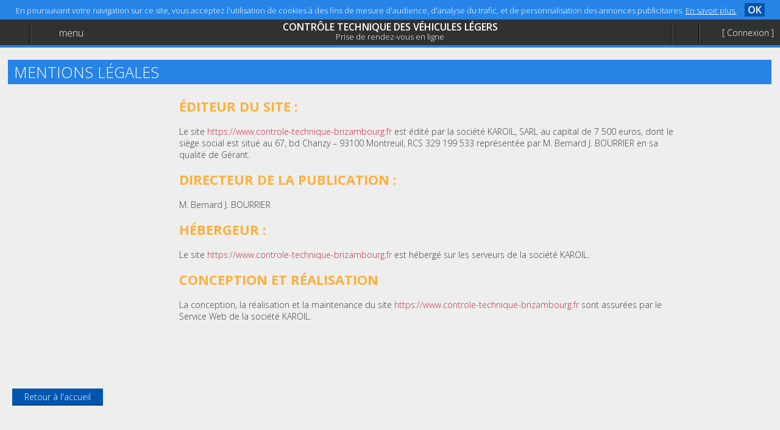

--- FILE ---
content_type: text/html; charset=UTF-8
request_url: https://www.controle-technique-brizambourg.fr/mentions-legales
body_size: 19100
content:
<!DOCTYPE html>
<html lang="fr" itemscope="itemscope" itemtype="https://schema.org/WebPage" xmlns:fb="http://ogp.me/ns/fb#" prefix="og: http://ogp.me/ns#">
<head>
        <meta charset="utf-8"/>
        <meta http-equiv="X-UA-Compatible" content="IE=edge,chrome=1"/><script type="text/javascript">(window.NREUM||(NREUM={})).init={ajax:{deny_list:["bam.nr-data.net"]},feature_flags:["soft_nav"]};(window.NREUM||(NREUM={})).loader_config={licenseKey:"9a443d60ce",applicationID:"25741182",browserID:"25741219"};;/*! For license information please see nr-loader-rum-1.308.0.min.js.LICENSE.txt */
(()=>{var e,t,r={163:(e,t,r)=>{"use strict";r.d(t,{j:()=>E});var n=r(384),i=r(1741);var a=r(2555);r(860).K7.genericEvents;const s="experimental.resources",o="register",c=e=>{if(!e||"string"!=typeof e)return!1;try{document.createDocumentFragment().querySelector(e)}catch{return!1}return!0};var d=r(2614),u=r(944),l=r(8122);const f="[data-nr-mask]",g=e=>(0,l.a)(e,(()=>{const e={feature_flags:[],experimental:{allow_registered_children:!1,resources:!1},mask_selector:"*",block_selector:"[data-nr-block]",mask_input_options:{color:!1,date:!1,"datetime-local":!1,email:!1,month:!1,number:!1,range:!1,search:!1,tel:!1,text:!1,time:!1,url:!1,week:!1,textarea:!1,select:!1,password:!0}};return{ajax:{deny_list:void 0,block_internal:!0,enabled:!0,autoStart:!0},api:{get allow_registered_children(){return e.feature_flags.includes(o)||e.experimental.allow_registered_children},set allow_registered_children(t){e.experimental.allow_registered_children=t},duplicate_registered_data:!1},browser_consent_mode:{enabled:!1},distributed_tracing:{enabled:void 0,exclude_newrelic_header:void 0,cors_use_newrelic_header:void 0,cors_use_tracecontext_headers:void 0,allowed_origins:void 0},get feature_flags(){return e.feature_flags},set feature_flags(t){e.feature_flags=t},generic_events:{enabled:!0,autoStart:!0},harvest:{interval:30},jserrors:{enabled:!0,autoStart:!0},logging:{enabled:!0,autoStart:!0},metrics:{enabled:!0,autoStart:!0},obfuscate:void 0,page_action:{enabled:!0},page_view_event:{enabled:!0,autoStart:!0},page_view_timing:{enabled:!0,autoStart:!0},performance:{capture_marks:!1,capture_measures:!1,capture_detail:!0,resources:{get enabled(){return e.feature_flags.includes(s)||e.experimental.resources},set enabled(t){e.experimental.resources=t},asset_types:[],first_party_domains:[],ignore_newrelic:!0}},privacy:{cookies_enabled:!0},proxy:{assets:void 0,beacon:void 0},session:{expiresMs:d.wk,inactiveMs:d.BB},session_replay:{autoStart:!0,enabled:!1,preload:!1,sampling_rate:10,error_sampling_rate:100,collect_fonts:!1,inline_images:!1,fix_stylesheets:!0,mask_all_inputs:!0,get mask_text_selector(){return e.mask_selector},set mask_text_selector(t){c(t)?e.mask_selector="".concat(t,",").concat(f):""===t||null===t?e.mask_selector=f:(0,u.R)(5,t)},get block_class(){return"nr-block"},get ignore_class(){return"nr-ignore"},get mask_text_class(){return"nr-mask"},get block_selector(){return e.block_selector},set block_selector(t){c(t)?e.block_selector+=",".concat(t):""!==t&&(0,u.R)(6,t)},get mask_input_options(){return e.mask_input_options},set mask_input_options(t){t&&"object"==typeof t?e.mask_input_options={...t,password:!0}:(0,u.R)(7,t)}},session_trace:{enabled:!0,autoStart:!0},soft_navigations:{enabled:!0,autoStart:!0},spa:{enabled:!0,autoStart:!0},ssl:void 0,user_actions:{enabled:!0,elementAttributes:["id","className","tagName","type"]}}})());var p=r(6154),m=r(9324);let h=0;const v={buildEnv:m.F3,distMethod:m.Xs,version:m.xv,originTime:p.WN},b={consented:!1},y={appMetadata:{},get consented(){return this.session?.state?.consent||b.consented},set consented(e){b.consented=e},customTransaction:void 0,denyList:void 0,disabled:!1,harvester:void 0,isolatedBacklog:!1,isRecording:!1,loaderType:void 0,maxBytes:3e4,obfuscator:void 0,onerror:void 0,ptid:void 0,releaseIds:{},session:void 0,timeKeeper:void 0,registeredEntities:[],jsAttributesMetadata:{bytes:0},get harvestCount(){return++h}},_=e=>{const t=(0,l.a)(e,y),r=Object.keys(v).reduce((e,t)=>(e[t]={value:v[t],writable:!1,configurable:!0,enumerable:!0},e),{});return Object.defineProperties(t,r)};var w=r(5701);const x=e=>{const t=e.startsWith("http");e+="/",r.p=t?e:"https://"+e};var R=r(7836),k=r(3241);const A={accountID:void 0,trustKey:void 0,agentID:void 0,licenseKey:void 0,applicationID:void 0,xpid:void 0},S=e=>(0,l.a)(e,A),T=new Set;function E(e,t={},r,s){let{init:o,info:c,loader_config:d,runtime:u={},exposed:l=!0}=t;if(!c){const e=(0,n.pV)();o=e.init,c=e.info,d=e.loader_config}e.init=g(o||{}),e.loader_config=S(d||{}),c.jsAttributes??={},p.bv&&(c.jsAttributes.isWorker=!0),e.info=(0,a.D)(c);const f=e.init,m=[c.beacon,c.errorBeacon];T.has(e.agentIdentifier)||(f.proxy.assets&&(x(f.proxy.assets),m.push(f.proxy.assets)),f.proxy.beacon&&m.push(f.proxy.beacon),e.beacons=[...m],function(e){const t=(0,n.pV)();Object.getOwnPropertyNames(i.W.prototype).forEach(r=>{const n=i.W.prototype[r];if("function"!=typeof n||"constructor"===n)return;let a=t[r];e[r]&&!1!==e.exposed&&"micro-agent"!==e.runtime?.loaderType&&(t[r]=(...t)=>{const n=e[r](...t);return a?a(...t):n})})}(e),(0,n.US)("activatedFeatures",w.B)),u.denyList=[...f.ajax.deny_list||[],...f.ajax.block_internal?m:[]],u.ptid=e.agentIdentifier,u.loaderType=r,e.runtime=_(u),T.has(e.agentIdentifier)||(e.ee=R.ee.get(e.agentIdentifier),e.exposed=l,(0,k.W)({agentIdentifier:e.agentIdentifier,drained:!!w.B?.[e.agentIdentifier],type:"lifecycle",name:"initialize",feature:void 0,data:e.config})),T.add(e.agentIdentifier)}},384:(e,t,r)=>{"use strict";r.d(t,{NT:()=>s,US:()=>u,Zm:()=>o,bQ:()=>d,dV:()=>c,pV:()=>l});var n=r(6154),i=r(1863),a=r(1910);const s={beacon:"bam.nr-data.net",errorBeacon:"bam.nr-data.net"};function o(){return n.gm.NREUM||(n.gm.NREUM={}),void 0===n.gm.newrelic&&(n.gm.newrelic=n.gm.NREUM),n.gm.NREUM}function c(){let e=o();return e.o||(e.o={ST:n.gm.setTimeout,SI:n.gm.setImmediate||n.gm.setInterval,CT:n.gm.clearTimeout,XHR:n.gm.XMLHttpRequest,REQ:n.gm.Request,EV:n.gm.Event,PR:n.gm.Promise,MO:n.gm.MutationObserver,FETCH:n.gm.fetch,WS:n.gm.WebSocket},(0,a.i)(...Object.values(e.o))),e}function d(e,t){let r=o();r.initializedAgents??={},t.initializedAt={ms:(0,i.t)(),date:new Date},r.initializedAgents[e]=t}function u(e,t){o()[e]=t}function l(){return function(){let e=o();const t=e.info||{};e.info={beacon:s.beacon,errorBeacon:s.errorBeacon,...t}}(),function(){let e=o();const t=e.init||{};e.init={...t}}(),c(),function(){let e=o();const t=e.loader_config||{};e.loader_config={...t}}(),o()}},782:(e,t,r)=>{"use strict";r.d(t,{T:()=>n});const n=r(860).K7.pageViewTiming},860:(e,t,r)=>{"use strict";r.d(t,{$J:()=>u,K7:()=>c,P3:()=>d,XX:()=>i,Yy:()=>o,df:()=>a,qY:()=>n,v4:()=>s});const n="events",i="jserrors",a="browser/blobs",s="rum",o="browser/logs",c={ajax:"ajax",genericEvents:"generic_events",jserrors:i,logging:"logging",metrics:"metrics",pageAction:"page_action",pageViewEvent:"page_view_event",pageViewTiming:"page_view_timing",sessionReplay:"session_replay",sessionTrace:"session_trace",softNav:"soft_navigations",spa:"spa"},d={[c.pageViewEvent]:1,[c.pageViewTiming]:2,[c.metrics]:3,[c.jserrors]:4,[c.spa]:5,[c.ajax]:6,[c.sessionTrace]:7,[c.softNav]:8,[c.sessionReplay]:9,[c.logging]:10,[c.genericEvents]:11},u={[c.pageViewEvent]:s,[c.pageViewTiming]:n,[c.ajax]:n,[c.spa]:n,[c.softNav]:n,[c.metrics]:i,[c.jserrors]:i,[c.sessionTrace]:a,[c.sessionReplay]:a,[c.logging]:o,[c.genericEvents]:"ins"}},944:(e,t,r)=>{"use strict";r.d(t,{R:()=>i});var n=r(3241);function i(e,t){"function"==typeof console.debug&&(console.debug("New Relic Warning: https://github.com/newrelic/newrelic-browser-agent/blob/main/docs/warning-codes.md#".concat(e),t),(0,n.W)({agentIdentifier:null,drained:null,type:"data",name:"warn",feature:"warn",data:{code:e,secondary:t}}))}},1687:(e,t,r)=>{"use strict";r.d(t,{Ak:()=>d,Ze:()=>f,x3:()=>u});var n=r(3241),i=r(7836),a=r(3606),s=r(860),o=r(2646);const c={};function d(e,t){const r={staged:!1,priority:s.P3[t]||0};l(e),c[e].get(t)||c[e].set(t,r)}function u(e,t){e&&c[e]&&(c[e].get(t)&&c[e].delete(t),p(e,t,!1),c[e].size&&g(e))}function l(e){if(!e)throw new Error("agentIdentifier required");c[e]||(c[e]=new Map)}function f(e="",t="feature",r=!1){if(l(e),!e||!c[e].get(t)||r)return p(e,t);c[e].get(t).staged=!0,g(e)}function g(e){const t=Array.from(c[e]);t.every(([e,t])=>t.staged)&&(t.sort((e,t)=>e[1].priority-t[1].priority),t.forEach(([t])=>{c[e].delete(t),p(e,t)}))}function p(e,t,r=!0){const s=e?i.ee.get(e):i.ee,c=a.i.handlers;if(!s.aborted&&s.backlog&&c){if((0,n.W)({agentIdentifier:e,type:"lifecycle",name:"drain",feature:t}),r){const e=s.backlog[t],r=c[t];if(r){for(let t=0;e&&t<e.length;++t)m(e[t],r);Object.entries(r).forEach(([e,t])=>{Object.values(t||{}).forEach(t=>{t[0]?.on&&t[0]?.context()instanceof o.y&&t[0].on(e,t[1])})})}}s.isolatedBacklog||delete c[t],s.backlog[t]=null,s.emit("drain-"+t,[])}}function m(e,t){var r=e[1];Object.values(t[r]||{}).forEach(t=>{var r=e[0];if(t[0]===r){var n=t[1],i=e[3],a=e[2];n.apply(i,a)}})}},1738:(e,t,r)=>{"use strict";r.d(t,{U:()=>g,Y:()=>f});var n=r(3241),i=r(9908),a=r(1863),s=r(944),o=r(5701),c=r(3969),d=r(8362),u=r(860),l=r(4261);function f(e,t,r,a){const f=a||r;!f||f[e]&&f[e]!==d.d.prototype[e]||(f[e]=function(){(0,i.p)(c.xV,["API/"+e+"/called"],void 0,u.K7.metrics,r.ee),(0,n.W)({agentIdentifier:r.agentIdentifier,drained:!!o.B?.[r.agentIdentifier],type:"data",name:"api",feature:l.Pl+e,data:{}});try{return t.apply(this,arguments)}catch(e){(0,s.R)(23,e)}})}function g(e,t,r,n,s){const o=e.info;null===r?delete o.jsAttributes[t]:o.jsAttributes[t]=r,(s||null===r)&&(0,i.p)(l.Pl+n,[(0,a.t)(),t,r],void 0,"session",e.ee)}},1741:(e,t,r)=>{"use strict";r.d(t,{W:()=>a});var n=r(944),i=r(4261);class a{#e(e,...t){if(this[e]!==a.prototype[e])return this[e](...t);(0,n.R)(35,e)}addPageAction(e,t){return this.#e(i.hG,e,t)}register(e){return this.#e(i.eY,e)}recordCustomEvent(e,t){return this.#e(i.fF,e,t)}setPageViewName(e,t){return this.#e(i.Fw,e,t)}setCustomAttribute(e,t,r){return this.#e(i.cD,e,t,r)}noticeError(e,t){return this.#e(i.o5,e,t)}setUserId(e,t=!1){return this.#e(i.Dl,e,t)}setApplicationVersion(e){return this.#e(i.nb,e)}setErrorHandler(e){return this.#e(i.bt,e)}addRelease(e,t){return this.#e(i.k6,e,t)}log(e,t){return this.#e(i.$9,e,t)}start(){return this.#e(i.d3)}finished(e){return this.#e(i.BL,e)}recordReplay(){return this.#e(i.CH)}pauseReplay(){return this.#e(i.Tb)}addToTrace(e){return this.#e(i.U2,e)}setCurrentRouteName(e){return this.#e(i.PA,e)}interaction(e){return this.#e(i.dT,e)}wrapLogger(e,t,r){return this.#e(i.Wb,e,t,r)}measure(e,t){return this.#e(i.V1,e,t)}consent(e){return this.#e(i.Pv,e)}}},1863:(e,t,r)=>{"use strict";function n(){return Math.floor(performance.now())}r.d(t,{t:()=>n})},1910:(e,t,r)=>{"use strict";r.d(t,{i:()=>a});var n=r(944);const i=new Map;function a(...e){return e.every(e=>{if(i.has(e))return i.get(e);const t="function"==typeof e?e.toString():"",r=t.includes("[native code]"),a=t.includes("nrWrapper");return r||a||(0,n.R)(64,e?.name||t),i.set(e,r),r})}},2555:(e,t,r)=>{"use strict";r.d(t,{D:()=>o,f:()=>s});var n=r(384),i=r(8122);const a={beacon:n.NT.beacon,errorBeacon:n.NT.errorBeacon,licenseKey:void 0,applicationID:void 0,sa:void 0,queueTime:void 0,applicationTime:void 0,ttGuid:void 0,user:void 0,account:void 0,product:void 0,extra:void 0,jsAttributes:{},userAttributes:void 0,atts:void 0,transactionName:void 0,tNamePlain:void 0};function s(e){try{return!!e.licenseKey&&!!e.errorBeacon&&!!e.applicationID}catch(e){return!1}}const o=e=>(0,i.a)(e,a)},2614:(e,t,r)=>{"use strict";r.d(t,{BB:()=>s,H3:()=>n,g:()=>d,iL:()=>c,tS:()=>o,uh:()=>i,wk:()=>a});const n="NRBA",i="SESSION",a=144e5,s=18e5,o={STARTED:"session-started",PAUSE:"session-pause",RESET:"session-reset",RESUME:"session-resume",UPDATE:"session-update"},c={SAME_TAB:"same-tab",CROSS_TAB:"cross-tab"},d={OFF:0,FULL:1,ERROR:2}},2646:(e,t,r)=>{"use strict";r.d(t,{y:()=>n});class n{constructor(e){this.contextId=e}}},2843:(e,t,r)=>{"use strict";r.d(t,{G:()=>a,u:()=>i});var n=r(3878);function i(e,t=!1,r,i){(0,n.DD)("visibilitychange",function(){if(t)return void("hidden"===document.visibilityState&&e());e(document.visibilityState)},r,i)}function a(e,t,r){(0,n.sp)("pagehide",e,t,r)}},3241:(e,t,r)=>{"use strict";r.d(t,{W:()=>a});var n=r(6154);const i="newrelic";function a(e={}){try{n.gm.dispatchEvent(new CustomEvent(i,{detail:e}))}catch(e){}}},3606:(e,t,r)=>{"use strict";r.d(t,{i:()=>a});var n=r(9908);a.on=s;var i=a.handlers={};function a(e,t,r,a){s(a||n.d,i,e,t,r)}function s(e,t,r,i,a){a||(a="feature"),e||(e=n.d);var s=t[a]=t[a]||{};(s[r]=s[r]||[]).push([e,i])}},3878:(e,t,r)=>{"use strict";function n(e,t){return{capture:e,passive:!1,signal:t}}function i(e,t,r=!1,i){window.addEventListener(e,t,n(r,i))}function a(e,t,r=!1,i){document.addEventListener(e,t,n(r,i))}r.d(t,{DD:()=>a,jT:()=>n,sp:()=>i})},3969:(e,t,r)=>{"use strict";r.d(t,{TZ:()=>n,XG:()=>o,rs:()=>i,xV:()=>s,z_:()=>a});const n=r(860).K7.metrics,i="sm",a="cm",s="storeSupportabilityMetrics",o="storeEventMetrics"},4234:(e,t,r)=>{"use strict";r.d(t,{W:()=>a});var n=r(7836),i=r(1687);class a{constructor(e,t){this.agentIdentifier=e,this.ee=n.ee.get(e),this.featureName=t,this.blocked=!1}deregisterDrain(){(0,i.x3)(this.agentIdentifier,this.featureName)}}},4261:(e,t,r)=>{"use strict";r.d(t,{$9:()=>d,BL:()=>o,CH:()=>g,Dl:()=>_,Fw:()=>y,PA:()=>h,Pl:()=>n,Pv:()=>k,Tb:()=>l,U2:()=>a,V1:()=>R,Wb:()=>x,bt:()=>b,cD:()=>v,d3:()=>w,dT:()=>c,eY:()=>p,fF:()=>f,hG:()=>i,k6:()=>s,nb:()=>m,o5:()=>u});const n="api-",i="addPageAction",a="addToTrace",s="addRelease",o="finished",c="interaction",d="log",u="noticeError",l="pauseReplay",f="recordCustomEvent",g="recordReplay",p="register",m="setApplicationVersion",h="setCurrentRouteName",v="setCustomAttribute",b="setErrorHandler",y="setPageViewName",_="setUserId",w="start",x="wrapLogger",R="measure",k="consent"},5289:(e,t,r)=>{"use strict";r.d(t,{GG:()=>s,Qr:()=>c,sB:()=>o});var n=r(3878),i=r(6389);function a(){return"undefined"==typeof document||"complete"===document.readyState}function s(e,t){if(a())return e();const r=(0,i.J)(e),s=setInterval(()=>{a()&&(clearInterval(s),r())},500);(0,n.sp)("load",r,t)}function o(e){if(a())return e();(0,n.DD)("DOMContentLoaded",e)}function c(e){if(a())return e();(0,n.sp)("popstate",e)}},5607:(e,t,r)=>{"use strict";r.d(t,{W:()=>n});const n=(0,r(9566).bz)()},5701:(e,t,r)=>{"use strict";r.d(t,{B:()=>a,t:()=>s});var n=r(3241);const i=new Set,a={};function s(e,t){const r=t.agentIdentifier;a[r]??={},e&&"object"==typeof e&&(i.has(r)||(t.ee.emit("rumresp",[e]),a[r]=e,i.add(r),(0,n.W)({agentIdentifier:r,loaded:!0,drained:!0,type:"lifecycle",name:"load",feature:void 0,data:e})))}},6154:(e,t,r)=>{"use strict";r.d(t,{OF:()=>c,RI:()=>i,WN:()=>u,bv:()=>a,eN:()=>l,gm:()=>s,mw:()=>o,sb:()=>d});var n=r(1863);const i="undefined"!=typeof window&&!!window.document,a="undefined"!=typeof WorkerGlobalScope&&("undefined"!=typeof self&&self instanceof WorkerGlobalScope&&self.navigator instanceof WorkerNavigator||"undefined"!=typeof globalThis&&globalThis instanceof WorkerGlobalScope&&globalThis.navigator instanceof WorkerNavigator),s=i?window:"undefined"!=typeof WorkerGlobalScope&&("undefined"!=typeof self&&self instanceof WorkerGlobalScope&&self||"undefined"!=typeof globalThis&&globalThis instanceof WorkerGlobalScope&&globalThis),o=Boolean("hidden"===s?.document?.visibilityState),c=/iPad|iPhone|iPod/.test(s.navigator?.userAgent),d=c&&"undefined"==typeof SharedWorker,u=((()=>{const e=s.navigator?.userAgent?.match(/Firefox[/\s](\d+\.\d+)/);Array.isArray(e)&&e.length>=2&&e[1]})(),Date.now()-(0,n.t)()),l=()=>"undefined"!=typeof PerformanceNavigationTiming&&s?.performance?.getEntriesByType("navigation")?.[0]?.responseStart},6389:(e,t,r)=>{"use strict";function n(e,t=500,r={}){const n=r?.leading||!1;let i;return(...r)=>{n&&void 0===i&&(e.apply(this,r),i=setTimeout(()=>{i=clearTimeout(i)},t)),n||(clearTimeout(i),i=setTimeout(()=>{e.apply(this,r)},t))}}function i(e){let t=!1;return(...r)=>{t||(t=!0,e.apply(this,r))}}r.d(t,{J:()=>i,s:()=>n})},6630:(e,t,r)=>{"use strict";r.d(t,{T:()=>n});const n=r(860).K7.pageViewEvent},7699:(e,t,r)=>{"use strict";r.d(t,{It:()=>a,KC:()=>o,No:()=>i,qh:()=>s});var n=r(860);const i=16e3,a=1e6,s="SESSION_ERROR",o={[n.K7.logging]:!0,[n.K7.genericEvents]:!1,[n.K7.jserrors]:!1,[n.K7.ajax]:!1}},7836:(e,t,r)=>{"use strict";r.d(t,{P:()=>o,ee:()=>c});var n=r(384),i=r(8990),a=r(2646),s=r(5607);const o="nr@context:".concat(s.W),c=function e(t,r){var n={},s={},u={},l=!1;try{l=16===r.length&&d.initializedAgents?.[r]?.runtime.isolatedBacklog}catch(e){}var f={on:p,addEventListener:p,removeEventListener:function(e,t){var r=n[e];if(!r)return;for(var i=0;i<r.length;i++)r[i]===t&&r.splice(i,1)},emit:function(e,r,n,i,a){!1!==a&&(a=!0);if(c.aborted&&!i)return;t&&a&&t.emit(e,r,n);var o=g(n);m(e).forEach(e=>{e.apply(o,r)});var d=v()[s[e]];d&&d.push([f,e,r,o]);return o},get:h,listeners:m,context:g,buffer:function(e,t){const r=v();if(t=t||"feature",f.aborted)return;Object.entries(e||{}).forEach(([e,n])=>{s[n]=t,t in r||(r[t]=[])})},abort:function(){f._aborted=!0,Object.keys(f.backlog).forEach(e=>{delete f.backlog[e]})},isBuffering:function(e){return!!v()[s[e]]},debugId:r,backlog:l?{}:t&&"object"==typeof t.backlog?t.backlog:{},isolatedBacklog:l};return Object.defineProperty(f,"aborted",{get:()=>{let e=f._aborted||!1;return e||(t&&(e=t.aborted),e)}}),f;function g(e){return e&&e instanceof a.y?e:e?(0,i.I)(e,o,()=>new a.y(o)):new a.y(o)}function p(e,t){n[e]=m(e).concat(t)}function m(e){return n[e]||[]}function h(t){return u[t]=u[t]||e(f,t)}function v(){return f.backlog}}(void 0,"globalEE"),d=(0,n.Zm)();d.ee||(d.ee=c)},8122:(e,t,r)=>{"use strict";r.d(t,{a:()=>i});var n=r(944);function i(e,t){try{if(!e||"object"!=typeof e)return(0,n.R)(3);if(!t||"object"!=typeof t)return(0,n.R)(4);const r=Object.create(Object.getPrototypeOf(t),Object.getOwnPropertyDescriptors(t)),a=0===Object.keys(r).length?e:r;for(let s in a)if(void 0!==e[s])try{if(null===e[s]){r[s]=null;continue}Array.isArray(e[s])&&Array.isArray(t[s])?r[s]=Array.from(new Set([...e[s],...t[s]])):"object"==typeof e[s]&&"object"==typeof t[s]?r[s]=i(e[s],t[s]):r[s]=e[s]}catch(e){r[s]||(0,n.R)(1,e)}return r}catch(e){(0,n.R)(2,e)}}},8362:(e,t,r)=>{"use strict";r.d(t,{d:()=>a});var n=r(9566),i=r(1741);class a extends i.W{agentIdentifier=(0,n.LA)(16)}},8374:(e,t,r)=>{r.nc=(()=>{try{return document?.currentScript?.nonce}catch(e){}return""})()},8990:(e,t,r)=>{"use strict";r.d(t,{I:()=>i});var n=Object.prototype.hasOwnProperty;function i(e,t,r){if(n.call(e,t))return e[t];var i=r();if(Object.defineProperty&&Object.keys)try{return Object.defineProperty(e,t,{value:i,writable:!0,enumerable:!1}),i}catch(e){}return e[t]=i,i}},9324:(e,t,r)=>{"use strict";r.d(t,{F3:()=>i,Xs:()=>a,xv:()=>n});const n="1.308.0",i="PROD",a="CDN"},9566:(e,t,r)=>{"use strict";r.d(t,{LA:()=>o,bz:()=>s});var n=r(6154);const i="xxxxxxxx-xxxx-4xxx-yxxx-xxxxxxxxxxxx";function a(e,t){return e?15&e[t]:16*Math.random()|0}function s(){const e=n.gm?.crypto||n.gm?.msCrypto;let t,r=0;return e&&e.getRandomValues&&(t=e.getRandomValues(new Uint8Array(30))),i.split("").map(e=>"x"===e?a(t,r++).toString(16):"y"===e?(3&a()|8).toString(16):e).join("")}function o(e){const t=n.gm?.crypto||n.gm?.msCrypto;let r,i=0;t&&t.getRandomValues&&(r=t.getRandomValues(new Uint8Array(e)));const s=[];for(var o=0;o<e;o++)s.push(a(r,i++).toString(16));return s.join("")}},9908:(e,t,r)=>{"use strict";r.d(t,{d:()=>n,p:()=>i});var n=r(7836).ee.get("handle");function i(e,t,r,i,a){a?(a.buffer([e],i),a.emit(e,t,r)):(n.buffer([e],i),n.emit(e,t,r))}}},n={};function i(e){var t=n[e];if(void 0!==t)return t.exports;var a=n[e]={exports:{}};return r[e](a,a.exports,i),a.exports}i.m=r,i.d=(e,t)=>{for(var r in t)i.o(t,r)&&!i.o(e,r)&&Object.defineProperty(e,r,{enumerable:!0,get:t[r]})},i.f={},i.e=e=>Promise.all(Object.keys(i.f).reduce((t,r)=>(i.f[r](e,t),t),[])),i.u=e=>"nr-rum-1.308.0.min.js",i.o=(e,t)=>Object.prototype.hasOwnProperty.call(e,t),e={},t="NRBA-1.308.0.PROD:",i.l=(r,n,a,s)=>{if(e[r])e[r].push(n);else{var o,c;if(void 0!==a)for(var d=document.getElementsByTagName("script"),u=0;u<d.length;u++){var l=d[u];if(l.getAttribute("src")==r||l.getAttribute("data-webpack")==t+a){o=l;break}}if(!o){c=!0;var f={296:"sha512-+MIMDsOcckGXa1EdWHqFNv7P+JUkd5kQwCBr3KE6uCvnsBNUrdSt4a/3/L4j4TxtnaMNjHpza2/erNQbpacJQA=="};(o=document.createElement("script")).charset="utf-8",i.nc&&o.setAttribute("nonce",i.nc),o.setAttribute("data-webpack",t+a),o.src=r,0!==o.src.indexOf(window.location.origin+"/")&&(o.crossOrigin="anonymous"),f[s]&&(o.integrity=f[s])}e[r]=[n];var g=(t,n)=>{o.onerror=o.onload=null,clearTimeout(p);var i=e[r];if(delete e[r],o.parentNode&&o.parentNode.removeChild(o),i&&i.forEach(e=>e(n)),t)return t(n)},p=setTimeout(g.bind(null,void 0,{type:"timeout",target:o}),12e4);o.onerror=g.bind(null,o.onerror),o.onload=g.bind(null,o.onload),c&&document.head.appendChild(o)}},i.r=e=>{"undefined"!=typeof Symbol&&Symbol.toStringTag&&Object.defineProperty(e,Symbol.toStringTag,{value:"Module"}),Object.defineProperty(e,"__esModule",{value:!0})},i.p="https://js-agent.newrelic.com/",(()=>{var e={374:0,840:0};i.f.j=(t,r)=>{var n=i.o(e,t)?e[t]:void 0;if(0!==n)if(n)r.push(n[2]);else{var a=new Promise((r,i)=>n=e[t]=[r,i]);r.push(n[2]=a);var s=i.p+i.u(t),o=new Error;i.l(s,r=>{if(i.o(e,t)&&(0!==(n=e[t])&&(e[t]=void 0),n)){var a=r&&("load"===r.type?"missing":r.type),s=r&&r.target&&r.target.src;o.message="Loading chunk "+t+" failed: ("+a+": "+s+")",o.name="ChunkLoadError",o.type=a,o.request=s,n[1](o)}},"chunk-"+t,t)}};var t=(t,r)=>{var n,a,[s,o,c]=r,d=0;if(s.some(t=>0!==e[t])){for(n in o)i.o(o,n)&&(i.m[n]=o[n]);if(c)c(i)}for(t&&t(r);d<s.length;d++)a=s[d],i.o(e,a)&&e[a]&&e[a][0](),e[a]=0},r=self["webpackChunk:NRBA-1.308.0.PROD"]=self["webpackChunk:NRBA-1.308.0.PROD"]||[];r.forEach(t.bind(null,0)),r.push=t.bind(null,r.push.bind(r))})(),(()=>{"use strict";i(8374);var e=i(8362),t=i(860);const r=Object.values(t.K7);var n=i(163);var a=i(9908),s=i(1863),o=i(4261),c=i(1738);var d=i(1687),u=i(4234),l=i(5289),f=i(6154),g=i(944),p=i(384);const m=e=>f.RI&&!0===e?.privacy.cookies_enabled;function h(e){return!!(0,p.dV)().o.MO&&m(e)&&!0===e?.session_trace.enabled}var v=i(6389),b=i(7699);class y extends u.W{constructor(e,t){super(e.agentIdentifier,t),this.agentRef=e,this.abortHandler=void 0,this.featAggregate=void 0,this.loadedSuccessfully=void 0,this.onAggregateImported=new Promise(e=>{this.loadedSuccessfully=e}),this.deferred=Promise.resolve(),!1===e.init[this.featureName].autoStart?this.deferred=new Promise((t,r)=>{this.ee.on("manual-start-all",(0,v.J)(()=>{(0,d.Ak)(e.agentIdentifier,this.featureName),t()}))}):(0,d.Ak)(e.agentIdentifier,t)}importAggregator(e,t,r={}){if(this.featAggregate)return;const n=async()=>{let n;await this.deferred;try{if(m(e.init)){const{setupAgentSession:t}=await i.e(296).then(i.bind(i,3305));n=t(e)}}catch(e){(0,g.R)(20,e),this.ee.emit("internal-error",[e]),(0,a.p)(b.qh,[e],void 0,this.featureName,this.ee)}try{if(!this.#t(this.featureName,n,e.init))return(0,d.Ze)(this.agentIdentifier,this.featureName),void this.loadedSuccessfully(!1);const{Aggregate:i}=await t();this.featAggregate=new i(e,r),e.runtime.harvester.initializedAggregates.push(this.featAggregate),this.loadedSuccessfully(!0)}catch(e){(0,g.R)(34,e),this.abortHandler?.(),(0,d.Ze)(this.agentIdentifier,this.featureName,!0),this.loadedSuccessfully(!1),this.ee&&this.ee.abort()}};f.RI?(0,l.GG)(()=>n(),!0):n()}#t(e,r,n){if(this.blocked)return!1;switch(e){case t.K7.sessionReplay:return h(n)&&!!r;case t.K7.sessionTrace:return!!r;default:return!0}}}var _=i(6630),w=i(2614),x=i(3241);class R extends y{static featureName=_.T;constructor(e){var t;super(e,_.T),this.setupInspectionEvents(e.agentIdentifier),t=e,(0,c.Y)(o.Fw,function(e,r){"string"==typeof e&&("/"!==e.charAt(0)&&(e="/"+e),t.runtime.customTransaction=(r||"http://custom.transaction")+e,(0,a.p)(o.Pl+o.Fw,[(0,s.t)()],void 0,void 0,t.ee))},t),this.importAggregator(e,()=>i.e(296).then(i.bind(i,3943)))}setupInspectionEvents(e){const t=(t,r)=>{t&&(0,x.W)({agentIdentifier:e,timeStamp:t.timeStamp,loaded:"complete"===t.target.readyState,type:"window",name:r,data:t.target.location+""})};(0,l.sB)(e=>{t(e,"DOMContentLoaded")}),(0,l.GG)(e=>{t(e,"load")}),(0,l.Qr)(e=>{t(e,"navigate")}),this.ee.on(w.tS.UPDATE,(t,r)=>{(0,x.W)({agentIdentifier:e,type:"lifecycle",name:"session",data:r})})}}class k extends e.d{constructor(e){var t;(super(),f.gm)?(this.features={},(0,p.bQ)(this.agentIdentifier,this),this.desiredFeatures=new Set(e.features||[]),this.desiredFeatures.add(R),(0,n.j)(this,e,e.loaderType||"agent"),t=this,(0,c.Y)(o.cD,function(e,r,n=!1){if("string"==typeof e){if(["string","number","boolean"].includes(typeof r)||null===r)return(0,c.U)(t,e,r,o.cD,n);(0,g.R)(40,typeof r)}else(0,g.R)(39,typeof e)},t),function(e){(0,c.Y)(o.Dl,function(t,r=!1){if("string"!=typeof t&&null!==t)return void(0,g.R)(41,typeof t);const n=e.info.jsAttributes["enduser.id"];r&&null!=n&&n!==t?(0,a.p)(o.Pl+"setUserIdAndResetSession",[t],void 0,"session",e.ee):(0,c.U)(e,"enduser.id",t,o.Dl,!0)},e)}(this),function(e){(0,c.Y)(o.nb,function(t){if("string"==typeof t||null===t)return(0,c.U)(e,"application.version",t,o.nb,!1);(0,g.R)(42,typeof t)},e)}(this),function(e){(0,c.Y)(o.d3,function(){e.ee.emit("manual-start-all")},e)}(this),function(e){(0,c.Y)(o.Pv,function(t=!0){if("boolean"==typeof t){if((0,a.p)(o.Pl+o.Pv,[t],void 0,"session",e.ee),e.runtime.consented=t,t){const t=e.features.page_view_event;t.onAggregateImported.then(e=>{const r=t.featAggregate;e&&!r.sentRum&&r.sendRum()})}}else(0,g.R)(65,typeof t)},e)}(this),this.run()):(0,g.R)(21)}get config(){return{info:this.info,init:this.init,loader_config:this.loader_config,runtime:this.runtime}}get api(){return this}run(){try{const e=function(e){const t={};return r.forEach(r=>{t[r]=!!e[r]?.enabled}),t}(this.init),n=[...this.desiredFeatures];n.sort((e,r)=>t.P3[e.featureName]-t.P3[r.featureName]),n.forEach(r=>{if(!e[r.featureName]&&r.featureName!==t.K7.pageViewEvent)return;if(r.featureName===t.K7.spa)return void(0,g.R)(67);const n=function(e){switch(e){case t.K7.ajax:return[t.K7.jserrors];case t.K7.sessionTrace:return[t.K7.ajax,t.K7.pageViewEvent];case t.K7.sessionReplay:return[t.K7.sessionTrace];case t.K7.pageViewTiming:return[t.K7.pageViewEvent];default:return[]}}(r.featureName).filter(e=>!(e in this.features));n.length>0&&(0,g.R)(36,{targetFeature:r.featureName,missingDependencies:n}),this.features[r.featureName]=new r(this)})}catch(e){(0,g.R)(22,e);for(const e in this.features)this.features[e].abortHandler?.();const t=(0,p.Zm)();delete t.initializedAgents[this.agentIdentifier]?.features,delete this.sharedAggregator;return t.ee.get(this.agentIdentifier).abort(),!1}}}var A=i(2843),S=i(782);class T extends y{static featureName=S.T;constructor(e){super(e,S.T),f.RI&&((0,A.u)(()=>(0,a.p)("docHidden",[(0,s.t)()],void 0,S.T,this.ee),!0),(0,A.G)(()=>(0,a.p)("winPagehide",[(0,s.t)()],void 0,S.T,this.ee)),this.importAggregator(e,()=>i.e(296).then(i.bind(i,2117))))}}var E=i(3969);class I extends y{static featureName=E.TZ;constructor(e){super(e,E.TZ),f.RI&&document.addEventListener("securitypolicyviolation",e=>{(0,a.p)(E.xV,["Generic/CSPViolation/Detected"],void 0,this.featureName,this.ee)}),this.importAggregator(e,()=>i.e(296).then(i.bind(i,9623)))}}new k({features:[R,T,I],loaderType:"lite"})})()})();</script>
        <link rel="shortcut icon" href="https://www.controle-technique-brizambourg.fr/favicon.ico" type="image/x-icon"/>
        <meta itemprop="image" content="https://www.controle-technique-brizambourg.fr/rdv-online-favicon-128.png">
        <link rel="canonical" href="https://www.controle-technique-brizambourg.fr/mentions-legales">
        <title>Mentions légales de RDV-Online VL</title>
        <meta name="description" content="Mentions obligatoire concernant le site internet de prise de rendez-vous en ligne de contrôle technique RDV-Online VL." >
        <meta name="author" content="Karoil">
        <meta property="og:title" content="Mentions légales de RDV-Online VL">
        <meta property="og:site_name" content="RDV-Online VL">
        <meta property="og:url" content="https://www.controle-technique-brizambourg.fr/mentions-legales">
        <meta property="og:description" content="Mentions obligatoire concernant le site internet de prise de rendez-vous en ligne de contrôle technique RDV-Online VL.">
        <meta property="og:type" content="website">
        <meta property="og:image" content="https://www.controle-technique-brizambourg.fr/img/logos/RDV-Online.png" />
        <meta name="viewport" content="width=device-width"/>
        <link href='https://fonts.googleapis.com/css?family=Open+Sans:400italic,400,300,600,700,800' rel='stylesheet' type='text/css'/>
        <base href="https://www.controle-technique-brizambourg.fr/html/">
        <link rel="stylesheet" href="../css/mentions_legales.css.v=260126_0555" media="screen"/>


        <script>

    window.onload = function (event) {

        // Fonction permettant de supprimer l'autocomplete présent sur edge pour les inputs type text
        var inputs = document.getElementsByTagName('input');
        for (var number in inputs) {
            if (inputs[number].type == 'text') {
                if (inputs[number].parentElement.className == 'minict_wrapper') {
                    inputs[number].setAttribute('autocomplete', 'off');
                }
            }
        }

        // Fonction permettant de mettre la size de l'input dans le header pour choisir son centre
        /*var targetsOne = document.getElementById('formCentreChange');
         if(document.getElementById('formCentreChange') != null){
         var targets = targetsOne.childNodes[0].childNodes;
         var taille = 0;
         for(var test in targets){
         if(targets[test].innerHTML != undefined){
         if(taille < targets[test].innerHTML.length){
         taille = targets[test].innerHTML.length;
         }
         }
         }
         targetsOne.childNodes[1].childNodes[0].setAttribute('size', (taille +3));
         }*/
    };

</script>

<!-- Script pour Google Analytics et consentement des cookies-->
<script>
    var tagAnalyticsCNIL = {},
        reamaze_brand = 'karoil';

    tagAnalyticsCNIL.CookieConsent = function () {
        // Remplacez la valeur UA-XXXXXX-Y par l'identifiant analytics de votre site.
        var gaProperty = 'UA-64009607-3';
        // Désactive le tracking si le cookie d'Opt-out existe déjÃ .
        var disableStr = 'ga-disable-' + gaProperty;
        var firstCall = false;

        //Cette fonction retourne la date dâ€™expiration du cookie de consentement

        function getCookieExpireDate () {
            // Le nombre de millisecondes que font 13 mois
            var cookieTimeout = 33696000000;
            var date = new Date();
            date.setTime(date.getTime() + cookieTimeout);
            return "; expires=" + date.toGMTString();
        }

        //Affiche une  bannière d'information en haut de la page
        function showBanner () {
            var bodytag = document.getElementsByTagName('body')[0];
            var div = document.createElement('div');
            div.setAttribute('id', 'cookie-banner');
            div.setAttribute('width', '70%');
            // Le code HTML de la demande de consentement
            div.innerHTML = '<div id="inform-and-consent" align="center"><span id="link-cookie-banner">En poursuivant votre navigation sur ce site, vous acceptez l\'utilisation de cookies à des fins de mesure d\'audience, d\'analyse du trafic, et de personnalisation des annonces publicitaires. <a id="link-cookie-policy" target="_blank" href="https://www.controle-technique-brizambourg.fr/conditions-generales-utilisation#art12">En savoir plus.</a> <span id="button-cookie-banner" onclick="tagAnalyticsCNIL.CookieConsent.hideInform()">OK</span></span></div>';
            // Vous pouvez modifier le contenu ainsi que le style
            // Ajoute la bannière juste au début de la page
            bodytag.insertBefore(div, bodytag.firstChild);
            document.getElementsByTagName('body')[0].className += ' cookiebanner';
            //createInformAndAskDiv();
        }

        // Fonction utile pour récupérer un cookie à partir de son nom
        function getCookie (NameOfCookie) {
            if (document.cookie.length > 0) {
                begin = document.cookie.indexOf(NameOfCookie + "=");
                if (begin != -1) {
                    begin += NameOfCookie.length + 1;
                    end = document.cookie.indexOf(";", begin);
                    if (end == -1) end = document.cookie.length;
                    return unescape(document.cookie.substring(begin, end));
                }
            }
            return null;
        }

        //Récupère la version d'Internet Explorer, si c'est un autre navigateur la fonction renvoie -1
        function getInternetExplorerVersion () {
            var rv = -1;
            if (navigator.appName == 'Microsoft Internet Explorer') {
                var ua = navigator.userAgent;
                var re = new RegExp("MSIE ([0-9]{1,}[\.0-9]{0,})");
                if (re.exec(ua) != null)
                    rv = parseFloat(RegExp.$1);
            } else if (navigator.appName == 'Netscape') {
                var ua = navigator.userAgent;
                var re = new RegExp("Trident/.*rv:([0-9]{1,}[\.0-9]{0,})");
                if (re.exec(ua) != null)
                    rv = parseFloat(RegExp.$1);
            }
            return rv;
        }

        //Effectue une demande de confirmation de DNT pour les utilisateurs d'IE
        function askDNTConfirmation () {
            return confirm("La signal DoNotTrack de votre navigateur est activé, confirmez vous activer \
        la fonction DoNotTrack?");
        }

        //Vérifie la valeur de navigator.DoNotTrack pour savoir si le signal est activé et est à  1
        function notToTrack () {
            if ((navigator.doNotTrack && (navigator.doNotTrack == 'yes' || navigator.doNotTrack == '1'))
                || ( navigator.msDoNotTrack && navigator.msDoNotTrack == '1')) {
                var isIE = (getInternetExplorerVersion() != -1);
                return !isIE;

            }
        }

        //Si le signal est à  0 on considère que le consentement a déjà  été obtenu
        function isToTrack () {
            if (navigator.doNotTrack && (navigator.doNotTrack == 'no' || navigator.doNotTrack == 0 )) {
                return true;
            }
        }

        // Fonction d'effacement des cookies
        function delCookie (name) {
            var path = ";path=" + "/";
            var hostname = document.location.hostname;
            if (hostname.indexOf("www.") === 0)
                hostname = hostname.substring(4);
            var domain = ";domain=" + "." + hostname;
            var expiration = "Thu, 01-Jan-1970 00:00:01 GMT";
            document.cookie = name + "=" + path + domain + ";expires=" + expiration;
        }

        // Efface tous les types de cookies utilisés par Google Analytics
        function deleteAnalyticsCookies () {
            var cookieNames = ["__utma", "__utmb", "__utmc", "__utmt", "__utmv", "__utmz", "_ga", "_gat"]
            for (var i = 0; i < cookieNames.length; i++)
                delCookie(cookieNames[i])
        }

        function isClickOnOptOut (evt) {
            // Si le noeud parent ou le noeud parent du parent est la bannière, on ignore le clic
            return (evt.target.parentNode.id == 'cookie-banner' || evt.target.parentNode.parentNode.id == 'cookie-banner'
            || evt.target.id == 'optout-button' || evt.target.id == 'link-cookie-policy')
        }

        function consent (evt) {
            // On vérifie qu'il ne s'agit pas d'un clic sur la bannière
            if (!isClickOnOptOut(evt)) {
                if (!clickprocessed) {
                    var idBoolean = true;
                    evt.preventDefault();
                    document.cookie = 'hasConsent=true; ' + getCookieExpireDate() + ' ; path=/';
                    callGoogleAnalytics();
                    clickprocessed = true;
                    if (evt.srcElement.id.length == 0) {
                        idBoolean = true;
                    } else if (evt.srcElement.id == 'button-cookie-banner') {
                        idBoolean = false;
                    }
                    if (evt.srcElement.offsetParent.id != 'connecteur' && idBoolean) {
                        window.setTimeout(function () {
                            evt.target.click();
                        }, 500)
                    }
                }
            }
        }

        // Tag Google Analytics, cette version est avec le tag Universal Analytics
        function callGoogleAnalytics () {
            if (firstCall) return;
            else firstCall = true;

            // InsÃ©rez votre tag Google Analytics ou Universal Analytics ici
        }

        return {

            // La fonction d'opt-out
            gaOptout: function () {
                document.cookie = disableStr + '=true;' + getCookieExpireDate() + ' ; path=/';
                document.cookie = 'hasConsent=false;' + getCookieExpireDate() + ' ; path=/';
                var div = document.getElementById('cookie-banner');
                // Ci dessous le code de la banniÃ¨re affichÃ©e une fois que l'utilisateur s'est opposÃ© au dÃ©pot
                // Vous pouvez modifier le contenu et le style
                if (div != null) div.innerHTML = '<div style="background-color:#fff;text-align:center;padding:5px;font-size:12px;border-bottom:1px solid #eeeeee;" id="cookie-message"> Vous vous êtes opposé au dépôt de cookies de mesures d\'audience dans votre navigateur </div>';
                window[disableStr] = true;
                clickprocessed = true;
                deleteAnalyticsCookies();
            },
            hideInform: function () {
                var divTwo = document.getElementById("cookie-banner");
                divTwo.style.display = "none";
            },
            start: function () {
                //Ce bout de code vÃ©rifie que le consentement n'a pas dÃ©jÃ  Ã©tÃ© obtenu avant d'afficher
                // la banniÃ¨re
                var consentCookie = getCookie('hasConsent');
                clickprocessed = false;
                if (!consentCookie) {
                    //L'utilisateur n'a pas encore de cookie, on affiche la banniÃ©re.
                    //Si il clique sur un autre Ã©lÃ©ment que la banniÃ©re on enregistre le consentement
                    if (notToTrack()) {
                        //L'utilisateur a activÃ© DoNotTrack. Do not ask for consent and just opt him out
                        tagAnalyticsCNIL.CookieConsent.gaOptout();
                        alert("You've enabled DNT, we're respecting your choice")
                    } else {
                        if (isToTrack()) {
                            consent();
                        } else {
                            if (window.addEventListener) {
                                window.addEventListener("load", showBanner, false);
                                document.addEventListener("click", consent, false);
                            } else {
                                window.attachEvent("onload", showBanner);
                                document.attachEvent("onclick", consent);
                            }
                        }
                    }
                } else {
                    if (document.cookie.indexOf('hasConsent=false') > -1)
                        window[disableStr] = true;
                    else
                        callGoogleAnalytics();
                }
            }
        }

    }();

    tagAnalyticsCNIL.CookieConsent.start();

    (function (i, s, o, g, r, a, m) {
        i['GoogleAnalyticsObject'] = r;
        i[r] = i[r] || function () {
                (i[r].q = i[r].q || []).push(arguments)
            }, i[r].l = 1 * new Date();
        a = s.createElement(o),
            m = s.getElementsByTagName(o)[0];
        a.async = 1;
        a.src = g;
        m.parentNode.insertBefore(a, m)
    })(window, document, 'script', 'https://www.google-analytics.com/analytics.js', 'ga');

    ga('create', 'UA-64009607-3', 'auto');
    ga('send', 'pageview');

</script>
</head>
<body class="generique">
<!--[if lt IE 9]>
<div class="systemAntiIE">
    <div class="bgAntiIE"></div>
    <div class="hqAntiIE">
        <div class="leaderAntiIE">
            <p>Contrôle technique des véhicules légers</p>
            <p>Prise de rendez-vous en ligne</p>
        </div>

        <div class="armyAntiIE">
            <div class="sloganAntiIE">
                <p class="txtRouge">Vous utilisez un navigateur <strong>obsolète</strong>.</p>
                <p class="txtRouge">Merci de
                    <a href="http://browsehappy.com/">mettre à jour votre navigateur</a> pour améliorer votre expérience.
                </p>
            </div>

            <div class="bombAntiIE">
                <span><a href="https://www.google.fr/chrome/browser/desktop/" target="_blank"><img src="https://www.controle-technique-brizambourg.fr/img/logos/logo_chrome.png"></a></span>
                <span><a href="https://www.mozilla.org/fr/firefox/new/" target="_blank"><img src="https://www.controle-technique-brizambourg.fr/img/logos/logo_fox.png"></a></span>
            </div>
        </div>
    </div>
</div>
<![endif]-->
<!--<div id="formContainer">
        <div id="formContainerSecond">
                <div id="txtTest">
                        Notre site est en phase de test, en cas de bug, nous vous invitons à nous en informer avec le formulaire de contact
                </div>
                <div data-reamaze-lightbox="kb" class="btnValider" id="btnTestForm">Contactez nous</div>

        </div>
</div>-->

<div id="menuSlide">
    <div class="menu">
        <ul>
            <li id="logo_menu" class="logo"><img src="https://www.controle-technique-brizambourg.fr/img/svg/logo_rdv_online.svg" alt="RDV-Online - RDV Contrôle technique"/></li>
            <li class="borderBottom"><a id="menuAcc" href="https://www.controle-technique-brizambourg.fr/index.php">Accueil</a></li><li><a id="menuHelp" href="https://www.controle-technique-brizambourg.fr/aide">Aide</a></li><li><a id="menuRight" href="https://www.controle-technique-brizambourg.fr/mentions-legales">Mentions légales</a></li>        </ul>
    </div>
</div>
<div class="btnBackTop">Retour en haut de la page</div>
<div class="fixedTop clearfix">
        <!-- Menu -->
        
<div class="header-container headerClient">
    <header class="wrapper clearfix">
        <div class="header_left">
            <ul>
                <li id="logoSmall" class="logoHidden">
                    <a href="https://www.controle-technique-brizambourg.fr/html/client/" class="logo_hand"></a>
                </li>
                <li class="separation_barre logoHidden"><span>&nbsp;</span></li>
                <li id="menuPicto" class="sliding_button"><span>&nbsp;</span>
                    <div id="textMenu">menu</div>
                                    </li>

                            </ul>
        </div>

        <div class="header_title"><h1>Contrôle technique des véhicules légers</h1><p>Prise de rendez-vous en ligne</p></div>
        <div class="header_nav">
            <ul>
                <li class="separation_barre without_margin"><span>&nbsp;</span></li><li id="reamazeMenu"><a href="#" data-reamaze-lightbox="contact" title="Aide">&nbsp;</a></li><li class="separation_barre"><span>&nbsp;</span></li><li id="connecteur" class="login"> <span>[ Connexion ]</span> </li>            </ul>
        </div>
    </header>
</div>
        <div class="container_title">
                <h2>MENTIONS LÉGALES</h2>
        </div>
</div>

<div class="main_container">
        <div class="scrolledContent article">
                <div class="container_bloc">
                        <h2 id="art1">Éditeur du site :</h2>
                        <p>Le site <a href="https://www.controle-technique-brizambourg.fr/">https://www.controle-technique-brizambourg.fr</a> est édité par la société KAROIL, SARL au capital de 7 500 euros, dont le siège social est situé au 67, bd Chanzy – 93100 Montreuil, RCS 329 199 533 représentée par M. Bernard J. BOURRIER en sa qualité de Gérant.</p>

                        <h2 id="art2">Directeur de la publication :</h2>
                        <p>M. Bernard J. BOURRIER</p>

                        <h2 id="art3">Hébergeur :</h2>
                        <p>Le site <a href="https://www.controle-technique-brizambourg.fr/">https://www.controle-technique-brizambourg.fr</a> est hébergé sur les serveurs de la société KAROIL.</p>

                        <h2 id="art4">Conception et réalisation</h2>
                        <p>La conception, la réalisation et la maintenance du site <a href="https://www.controle-technique-brizambourg.fr/">https://www.controle-technique-brizambourg.fr</a> sont assurées par le Service Web de la société KAROIL.</p>
                </div>
        </div>
        <div class="btnRetour"><a href="https://www.controle-technique-brizambourg.fr/html/client/" class="btnBleu">Retour à l'accueil</a></div>
</div>

<!-- JS Files -->

<!-- Sauvegarde de l'ABSPath pour le JS -->
<script>var AbsPath = "https://www.controle-technique-brizambourg.fr/";</script>

<!-- Plugins & consorts -->
<script src="https://d3itxuyrq7vzpz.cloudfront.net/assets/reamaze.js"></script>

<script src="../js/mentions_legales.js.v=260126_0555"></script>

<script>

$(document).ready(function(){

        /* Animation d'appartion au scroll */
        $(window).scroll( function(){
                animationScroll();
        });

        function animationScroll(){
                /* Check the location of each desired element */
                $('.apparition').each( function(i){

                        var top_of_object = $(this).offset().top + 150,
                            bottom_of_window = $(window).scrollTop() + $(window).height();

                        /* If the object is completely visible in the window, fade it it */
                        if( bottom_of_window > top_of_object ){
                                $(this).animate({'opacity':'1', 'padding-top':'0'},500);
                        }

                });
        }
        animationScroll();

        $(".noClick").click(function(){
                var hrefValue = $(this).attr("href").replace('https://www.controle-technique-brizambourg.fr/mentions-legales#','');
                var position = $("h2[id="+hrefValue+"]").position();
                $('html, body').animate({
                        scrollTop:position.top-100
                }, 1000);
        });

        // Nécessaire pour que Firefox arrête de faire le submit avant le onChange de Minimalect - GJ
        $("#idCentreForm").submit(function (event) {
                if ($('#idCentre').val() === "") {
                        event.preventDefault();
                }
        });
        // Nécessaire pour que Firefox arrête de faire le submit avant le onChange de Minimalect - GJ
        $("#idGroupeForm").submit(function (event) {
                if ($('#idGroupe').val() === "") {
                        event.preventDefault();
                }
        });

        $("#liste_centres").minimalect({
                placeholder: 'Sélectionner un centre',
                empty: 'Aucun centre ne correspond à votre recherche.',
                onchange: function (value) {
                        $('#idCentre').val(value);
                        $('#idCentreForm').submit();
                }

        });

        $("#liste_groupes").minimalect({
                placeholder: 'Sélectionner un groupe',
                empty: 'Aucun groupe ne correspond à votre recherche.',
                onchange: function (value) {
                        $('#idGroupe').val(value);
                        $('#idGroupeForm').submit();
                }

        });

        $('#adminSoloCentre').click(function () {
                $('#idCentreForm').submit();
        });

        $('#adminSoloGroupe').click(function () {
                $('#idGroupeForm').submit();
        });

        $('#print').find('a').attr('href', AbsPath + 'mentions-legales#');

        /* MENU */
        new Slider({
                animationTime: 300,
                animationMethod: 'ease',
                bindings: {
                        1: {
                                target: '#menuSlide',
                                link: '.sliding_button',
                                slideDirection: 'right',
                                layerLevel: 1,
                                callbackOpen: function () {
                                },
                                callbackClose: function () {
                                }
                        }
                }
        });

        

        $("#menuRight").addClass("menuActif");
});

</script>
<script type="text/javascript">window.NREUM||(NREUM={});NREUM.info={"beacon":"bam.nr-data.net","licenseKey":"9a443d60ce","applicationID":"25741182","transactionName":"MVdTbUMHWEEDAkVdCQgdZEtYSV5GDw0eWQMIRlhWXxUbXgcGUFgDFRxBUUE=","queueTime":0,"applicationTime":29,"atts":"HRBQGwsdS08=","errorBeacon":"bam.nr-data.net","agent":""}</script></body>
</html>


--- FILE ---
content_type: text/css
request_url: https://www.controle-technique-brizambourg.fr/css/mentions_legales.css.v=260126_0555
body_size: 59336
content:
/*! jQuery UI - v1.10.3 - 2013-08-28
* http://jqueryui.com
* Includes: jquery.ui.core.css, jquery.ui.resizable.css, jquery.ui.selectable.css, jquery.ui.accordion.css, jquery.ui.autocomplete.css, jquery.ui.button.css, jquery.ui.datepicker.css, jquery.ui.dialog.css, jquery.ui.menu.css, jquery.ui.progressbar.css, jquery.ui.slider.css, jquery.ui.spinner.css, jquery.ui.tabs.css, jquery.ui.tooltip.css
* To view and modify this theme, visit http://jqueryui.com/themeroller/?ffDefault=%22Open%20sans%22%2CArial%2Csans-serif&fwDefault=normal&fsDefault=1%20em&cornerRadius=0&bgColorHeader=%230055af&bgTextureHeader=flat&bgImgOpacityHeader=100&borderColorHeader=%23ffffff&fcHeader=%23ffffff&iconColorHeader=%23ffffff&bgColorContent=%23eeeeee&bgTextureContent=flat&bgImgOpacityContent=100&borderColorContent=%23dddddd&fcContent=%233d3d3d&iconColorContent=%23999999&bgColorDefault=%23ffffff&bgTextureDefault=flat&bgImgOpacityDefault=100&borderColorDefault=%23ddd&fcDefault=%233d3d3d&iconColorDefault=%23999999&bgColorHover=%23ffffff&bgTextureHover=flat&bgImgOpacityHover=100&borderColorHover=%23c2c2c2&fcHover=%230055af&iconColorHover=%230055af&bgColorActive=%23ffffff&bgTextureActive=flat&bgImgOpacityActive=100&borderColorActive=%23c2c2c2&fcActive=%233d3d3d&iconColorActive=%23999999&bgColorHighlight=%232784e6&bgTextureHighlight=flat&bgImgOpacityHighlight=100&borderColorHighlight=%232784e6&fcHighlight=%23ffffff&iconColorHighlight=%23ffffff&bgColorError=%23b90000&bgTextureError=flat&bgImgOpacityError=100&borderColorError=%237c0000&fcError=%23ffffff&iconColorError=%23ffffff&bgColorOverlay=%23000000&bgTextureOverlay=flat&bgImgOpacityOverlay=100&opacityOverlay=50&bgColorShadow=%23aaaaaa&bgTextureShadow=flat&bgImgOpacityShadow=0&opacityShadow=0&thicknessShadow=0&offsetTopShadow=0&offsetLeftShadow=0&cornerRadiusShadow=0
* Copyright 2013 jQuery Foundation and other contributors Licensed MIT */.ui-helper-hidden{display:none}.ui-helper-hidden-accessible{border:0;clip:rect(0 0 0 0);height:1px;margin:-1px;overflow:hidden;padding:0;position:absolute;width:1px}.ui-helper-reset{margin:0;padding:0;border:0;outline:0;line-height:1.3;text-decoration:none;font-size:100%;list-style:none}.ui-helper-clearfix:after,.ui-helper-clearfix:before{content:"";display:table;border-collapse:collapse}.ui-helper-clearfix:after{clear:both}.ui-helper-clearfix{min-height:0}.ui-helper-zfix{width:100%;height:100%;top:0;left:0;position:absolute;opacity:0;filter:alpha(opacity=0)}.ui-front{z-index:100}.ui-state-disabled{cursor:default!important}.ui-icon{display:block;text-indent:-99999px;overflow:hidden;background-repeat:no-repeat}.ui-widget-overlay{position:fixed;top:0;left:0;width:100%;height:100%}.ui-resizable{position:relative}.ui-resizable-handle{position:absolute;font-size:.1px;display:block}.ui-resizable-autohide .ui-resizable-handle,.ui-resizable-disabled .ui-resizable-handle{display:none}.ui-resizable-n{cursor:n-resize;height:7px;width:100%;top:-5px;left:0}.ui-resizable-s{cursor:s-resize;height:7px;width:100%;bottom:-5px;left:0}.ui-resizable-e{cursor:e-resize;width:7px;right:-5px;top:0;height:100%}.ui-resizable-w{cursor:w-resize;width:7px;left:-5px;top:0;height:100%}.ui-resizable-se{cursor:se-resize;width:12px;height:12px;right:1px;bottom:1px}.ui-resizable-sw{cursor:sw-resize;width:9px;height:9px;left:-5px;bottom:-5px}.ui-resizable-nw{cursor:nw-resize;width:9px;height:9px;left:-5px;top:-5px}.ui-resizable-ne{cursor:ne-resize;width:9px;height:9px;right:-5px;top:-5px}.ui-selectable-helper{position:absolute;z-index:100;border:1px dotted #000}.ui-accordion .ui-accordion-header{display:block;cursor:pointer;position:relative;margin-top:2px;padding:.5em .5em .5em .7em;min-height:0}.ui-accordion .ui-accordion-icons{padding-left:2.2em}.ui-accordion .ui-accordion-noicons{padding-left:.7em}.ui-accordion .ui-accordion-icons .ui-accordion-icons{padding-left:2.2em}.ui-accordion .ui-accordion-header .ui-accordion-header-icon{position:absolute;left:.5em;top:50%;margin-top:-8px}.ui-accordion .ui-accordion-content{padding:1em 2.2em;border-top:0;overflow:auto}.ui-autocomplete{position:absolute;top:0;left:0;cursor:default}.ui-button{display:inline-block;position:relative;padding:0;line-height:normal;margin-right:.1em;cursor:pointer;vertical-align:middle;text-align:center;overflow:visible}.ui-button,.ui-button:active,.ui-button:hover,.ui-button:link,.ui-button:visited{text-decoration:none}.ui-button-icon-only{width:2.2em}button.ui-button-icon-only{width:2.4em}.ui-button-icons-only{width:3.4em}button.ui-button-icons-only{width:3.7em}.ui-button .ui-button-text{display:block;line-height:normal}.ui-button-text-only .ui-button-text{padding:.4em 1em}.ui-button-icon-only .ui-button-text,.ui-button-icons-only .ui-button-text{padding:.4em;text-indent:-9999999px}.ui-button-text-icon-primary .ui-button-text,.ui-button-text-icons .ui-button-text{padding:.4em 1em .4em 2.1em}.ui-button-text-icon-secondary .ui-button-text,.ui-button-text-icons .ui-button-text{padding:.4em 2.1em .4em 1em}.ui-button-text-icons .ui-button-text{padding-left:2.1em;padding-right:2.1em}input.ui-button{padding:.4em 1em}.ui-button-icon-only .ui-icon,.ui-button-icons-only .ui-icon,.ui-button-text-icon-primary .ui-icon,.ui-button-text-icon-secondary .ui-icon,.ui-button-text-icons .ui-icon{position:absolute;top:50%;margin-top:-8px}.ui-button-icon-only .ui-icon{left:50%;margin-left:-8px}.ui-button-icons-only .ui-button-icon-primary,.ui-button-text-icon-primary .ui-button-icon-primary,.ui-button-text-icons .ui-button-icon-primary{left:.5em}.ui-button-icons-only .ui-button-icon-secondary,.ui-button-text-icon-secondary .ui-button-icon-secondary,.ui-button-text-icons .ui-button-icon-secondary{right:.5em}.ui-buttonset{margin-right:7px}.ui-buttonset .ui-button{margin-left:0;margin-right:-.3em}button.ui-button::-moz-focus-inner,input.ui-button::-moz-focus-inner{border:0;padding:0}.ui-datepicker{width:17em;padding:.2em .2em 0;display:none}.ui-datepicker .ui-datepicker-header{position:relative;padding:.2em 0}.ui-datepicker .ui-datepicker-next,.ui-datepicker .ui-datepicker-prev{position:absolute;top:2px;width:1.8em;height:1.8em}.ui-datepicker .ui-datepicker-next-hover,.ui-datepicker .ui-datepicker-prev-hover{top:1px}.ui-datepicker .ui-datepicker-prev{left:2px}.ui-datepicker .ui-datepicker-next{right:2px}.ui-datepicker .ui-datepicker-prev-hover{left:1px}.ui-datepicker .ui-datepicker-next-hover{right:1px}.ui-datepicker .ui-datepicker-next span,.ui-datepicker .ui-datepicker-prev span{display:block;position:absolute;left:50%;margin-left:-8px;top:50%;margin-top:-8px}.ui-datepicker .ui-datepicker-title{margin:0 2.3em;line-height:1.8em;text-align:center}.ui-datepicker .ui-datepicker-title select{font-size:1em;margin:1px 0}.ui-datepicker select.ui-datepicker-month-year{width:100%}.ui-datepicker select.ui-datepicker-month,.ui-datepicker select.ui-datepicker-year{width:49%}.ui-datepicker table{width:100%;font-size:.9em;border-collapse:collapse;margin:0 0 .4em}.ui-datepicker th{padding:.7em .3em;text-align:center;font-weight:700;border:0}.ui-datepicker td{border:0;padding:1px}.ui-datepicker td a,.ui-datepicker td span{display:block;padding:.2em;text-align:right;text-decoration:none}.ui-datepicker td .ui-state-active{border:1px solid #c2c2c2;background:#1e90ff;font-weight:400;color:#FFF}.ui-datepicker .ui-datepicker-buttonpane{background-image:none;margin:.7em 0 0;padding:0 .2em;border-left:0;border-right:0;border-bottom:0}.ui-datepicker .ui-datepicker-buttonpane button{float:right;margin:.5em .2em .4em;cursor:pointer;padding:.2em .6em .3em;width:auto;overflow:visible}.ui-datepicker .ui-datepicker-buttonpane button.ui-datepicker-current{float:left}.ui-datepicker.ui-datepicker-multi{width:auto}.ui-datepicker-multi .ui-datepicker-group{float:left}.ui-datepicker-multi .ui-datepicker-group table{width:95%;margin:0 auto .4em}.ui-datepicker-multi-2 .ui-datepicker-group{width:50%}.ui-datepicker-multi-3 .ui-datepicker-group{width:33.3%}.ui-datepicker-multi-4 .ui-datepicker-group{width:25%}.ui-datepicker-multi .ui-datepicker-group-last .ui-datepicker-header,.ui-datepicker-multi .ui-datepicker-group-middle .ui-datepicker-header{border-left-width:0}.ui-datepicker-multi .ui-datepicker-buttonpane{clear:left}.ui-datepicker-row-break{clear:both;width:100%;font-size:0}.ui-datepicker-rtl{direction:rtl}.ui-datepicker-rtl .ui-datepicker-prev{right:2px;left:auto}.ui-datepicker-rtl .ui-datepicker-next{left:2px;right:auto}.ui-datepicker-rtl .ui-datepicker-prev:hover{right:1px;left:auto}.ui-datepicker-rtl .ui-datepicker-next:hover{left:1px;right:auto}.ui-datepicker-rtl .ui-datepicker-buttonpane{clear:right}.ui-datepicker-rtl .ui-datepicker-buttonpane button{float:left}.ui-datepicker-rtl .ui-datepicker-buttonpane button.ui-datepicker-current,.ui-datepicker-rtl .ui-datepicker-group{float:right}.ui-datepicker-rtl .ui-datepicker-group-last .ui-datepicker-header,.ui-datepicker-rtl .ui-datepicker-group-middle .ui-datepicker-header{border-right-width:0;border-left-width:1px}.ui-dialog{position:absolute;top:0;left:0;padding:.2em;outline:0}.ui-dialog .ui-dialog-titlebar{padding:.4em 1em;position:relative}.ui-dialog .ui-dialog-title{float:left;margin:.1em 0;white-space:nowrap;width:90%;overflow:hidden;text-overflow:ellipsis}.ui-dialog .ui-dialog-titlebar-close{position:absolute;right:.3em;top:50%;width:21px;margin:-10px 0 0;padding:1px;height:20px}.ui-dialog .ui-dialog-content{position:relative;border:0;padding:.5em 1em;background:0 0;overflow:auto}.ui-progressbar,.ui-spinner,.ui-spinner-button,svg:not(:root){overflow:hidden}.ui-dialog .ui-dialog-buttonpane{text-align:left;border-width:1px 0 0;background-image:none;margin-top:.5em;padding:.3em 1em .5em .4em}.ui-dialog .ui-dialog-buttonpane .ui-dialog-buttonset{float:right}.ui-dialog .ui-dialog-buttonpane button{margin:.5em .4em .5em 0;cursor:pointer}.ui-dialog .ui-resizable-se{width:12px;height:12px;right:-5px;bottom:-5px;background-position:16px 16px}.ui-draggable .ui-dialog-titlebar{cursor:move}.ui-menu{list-style:none;padding:2px;margin:0;display:block;outline:0}.ui-menu .ui-menu{margin-top:-3px;position:absolute}.ui-menu .ui-menu-item{margin:0;padding:0;width:100%;list-style-image:url([data-uri])}.ui-menu .ui-menu-divider{margin:5px -2px;height:0;font-size:0;line-height:0;border-width:1px 0 0}.ui-menu .ui-menu-item a{text-decoration:none;display:block;padding:2px .4em;line-height:1.5;min-height:0;font-weight:400}.ui-menu .ui-menu-item a.ui-state-active,.ui-menu .ui-menu-item a.ui-state-focus{font-weight:400;margin:-1px}.ui-menu .ui-state-disabled{font-weight:400;margin:.4em 0 .2em;line-height:1.5}.ui-menu .ui-state-disabled a{cursor:default}.ui-menu-icons{position:relative}.ui-menu-icons .ui-menu-item a{position:relative;padding-left:2em}.ui-menu .ui-icon{position:absolute;top:.2em;left:.2em}.ui-menu .ui-menu-icon{position:static;float:right}.ui-progressbar{height:2em;text-align:left}.ui-progressbar .ui-progressbar-value{margin:-1px;height:100%}.ui-progressbar .ui-progressbar-overlay{background:url(images/animated-overlay.gif);height:100%;filter:alpha(opacity=25);opacity:.25}.ui-progressbar-indeterminate .ui-progressbar-value{background-image:none}.ui-spinner{position:relative;display:inline-block;padding:0;vertical-align:middle}.ui-spinner-input{border:none;background:0 0;color:inherit;padding:0;margin:.2em 22px .2em .4em;vertical-align:middle}.ui-spinner-button{width:16px;height:50%;font-size:.5em;padding:0;margin:0;text-align:center;position:absolute;cursor:default;display:block;right:0}.ui-spinner a.ui-spinner-button{border-top:none;border-bottom:none;border-right:none}.ui-spinner .ui-icon{position:absolute;margin-top:-8px;top:50%;left:0}.ui-spinner-up{top:0}.ui-spinner-down{bottom:0}.ui-spinner .ui-icon-triangle-1-s{background-position:-65px -16px}.ui-tabs{position:relative;padding:.2em}.ui-tabs .ui-tabs-nav{margin:0;padding:.2em .2em 0}.ui-tabs .ui-tabs-nav li{list-style:none;float:left;position:relative;top:0;margin:1px .2em 0 0;border-bottom-width:0;padding:0;white-space:nowrap}.ui-tabs .ui-tabs-nav li a{float:left;padding:.5em 1em;text-decoration:none}.ui-tabs .ui-tabs-nav li.ui-tabs-active{margin-bottom:-1px;padding-bottom:1px}.ui-tabs .ui-tabs-nav li.ui-state-disabled a,.ui-tabs .ui-tabs-nav li.ui-tabs-active a,.ui-tabs .ui-tabs-nav li.ui-tabs-loading a{cursor:text}.ui-tabs .ui-tabs-nav li a,.ui-tabs-collapsible .ui-tabs-nav li.ui-tabs-active a{cursor:pointer}.ui-tabs .ui-tabs-panel{display:block;border-width:0;padding:1em 1.4em;background:0 0}.ui-tooltip{padding:8px;position:absolute;z-index:9999;max-width:300px;-webkit-box-shadow:0 0 5px #aaa;box-shadow:0 0 5px #aaa}body .ui-tooltip{border-width:2px}.ui-widget{font-family:"Open sans",Arial,sans-serif;font-size:1 em}.ui-widget .ui-widget{font-size:1em}.ui-widget button,.ui-widget input,.ui-widget select,.ui-widget textarea{font-family:"Open sans",Arial,sans-serif;font-size:1em}.ui-widget-content{border:1px solid #ddd;background:url(images/ui-bg_flat_100_eeeeee_40x100.png) 50% 50% repeat-x #eee;color:#3d3d3d}.ui-widget-content a{color:#3d3d3d}.ui-widget-header{border:1px solid #fff;background:url(images/ui-bg_flat_100_0055af_40x100.png) 50% 50% repeat-x #0055af;color:#fff;font-weight:700}.ui-widget-header a{color:#fff}.ui-state-default,.ui-widget-content .ui-state-default,.ui-widget-header .ui-state-default{border:1px solid #ccc;background:url(images/ui-bg_flat_100_ffffff_40x100.png) 50% 50% repeat-x #fff;font-weight:400;color:#3d3d3d}.ui-state-default a,.ui-state-default a:link,.ui-state-default a:visited{color:#3d3d3d;text-decoration:none}.ui-state-focus,.ui-state-hover,.ui-widget-content .ui-state-focus,.ui-widget-content .ui-state-hover,.ui-widget-header .ui-state-focus,.ui-widget-header .ui-state-hover{border:1px solid #c2c2c2;background:url(images/ui-bg_flat_100_ffffff_40x100.png) 50% 50% repeat-x #fff;font-weight:400;color:#0055af}.ui-state-hover a,.ui-state-hover a:hover,.ui-state-hover a:link,.ui-state-hover a:visited{color:#0055af;text-decoration:none}.ui-state-active,.ui-widget-content .ui-state-active,.ui-widget-header .ui-state-active{border:1px solid #c2c2c2;background:url(images/ui-bg_flat_100_ffffff_40x100.png) 50% 50% repeat-x #fff;font-weight:400;color:#3d3d3d}.ui-state-active a,.ui-state-active a:link,.ui-state-active a:visited{color:#3d3d3d;text-decoration:none}.ui-state-highlight,.ui-widget-content .ui-state-highlight,.ui-widget-header .ui-state-highlight{border:1px solid #2784e6;background:url(images/ui-bg_flat_100_2784e6_40x100.png) 50% 50% repeat-x #2784e6;color:#fff}.ui-state-highlight a,.ui-widget-content .ui-state-highlight a,.ui-widget-header .ui-state-highlight a{color:#fff}.ui-state-error,.ui-widget-content .ui-state-error,.ui-widget-header .ui-state-error{border:1px solid #7c0000;background:url(images/ui-bg_flat_100_b90000_40x100.png) 50% 50% repeat-x #b90000;color:#fff}.ui-state-error a,.ui-state-error-text,.ui-widget-content .ui-state-error a,.ui-widget-content .ui-state-error-text,.ui-widget-header .ui-state-error a,.ui-widget-header .ui-state-error-text{color:#fff}a:hover,h3{color:#2784e6}.ui-priority-primary,.ui-widget-content .ui-priority-primary,.ui-widget-header .ui-priority-primary{font-weight:700}.ui-priority-secondary,.ui-widget-content .ui-priority-secondary,.ui-widget-header .ui-priority-secondary{opacity:.5;filter:alpha(opacity=50);font-weight:400}.ui-state-disabled,.ui-widget-content .ui-state-disabled,.ui-widget-header .ui-state-disabled{opacity:.35;filter:alpha(opacity=35);background-image:none}.ui-state-disabled .ui-icon{filter:alpha(opacity=35)}.ui-slider .ui-slider-handle{position:absolute;z-index:2;width:1.2em;height:1.2em;cursor:default}.ui-slider{position:relative;z-index:1;height:12px;font-size:.7em;display:block;border:0;background:#ddd}.ui-slider-range{position:absolute;background-color:#0055af;border:none}.ui-slider.ui-state-disabled .ui-slider-handle,.ui-slider.ui-state-disabled .ui-slider-range{filter:inherit}.ui-slider-horizontal{height:.8em;background:#ddd;width:12em}.ui-slider-horizontal .ui-slider-handle{top:-.3em;margin-left:-.6em}.ui-slider-horizontal .ui-slider-range{top:0;height:100%}.ui-slider-horizontal .ui-slider-range-min{left:0}.ui-slider-horizontal .ui-slider-range-max{right:0}.ui-slider-vertical{width:.8em;height:100px}.ui-slider-vertical .ui-slider-handle{left:-.3em;margin-left:0;margin-bottom:-.6em}.ui-slider-vertical .ui-slider-range{left:0;width:100%}.ui-slider-vertical .ui-slider-range-min{bottom:0}.ui-slider-vertical .ui-slider-range-max{top:0}.ui-icon{width:16px;height:16px}.ui-icon,.ui-widget-content .ui-icon{background-image:url(images/ui-icons_999999_256x240.png)}.ui-widget-header .ui-icon{background-image:url(images/ui-icons_ffffff_256x240.png)}.ui-state-default .ui-icon{background-image:url(images/ui-icons_999999_256x240.png)}.ui-state-focus .ui-icon,.ui-state-hover .ui-icon{background-image:url(images/ui-icons_0055af_256x240.png)}.ui-state-active .ui-icon{background-image:url(images/ui-icons_999999_256x240.png)}.ui-state-error .ui-icon,.ui-state-error-text .ui-icon,.ui-state-highlight .ui-icon{background-image:url(images/ui-icons_ffffff_256x240.png)}.ui-icon-blank{background-position:16px 16px}.ui-icon-carat-1-n{background-position:0 0}.ui-icon-carat-1-ne{background-position:-16px 0}.ui-icon-carat-1-e{background-position:-32px 0}.ui-icon-carat-1-se{background-position:-48px 0}.ui-icon-carat-1-s{background-position:-64px 0}.ui-icon-carat-1-sw{background-position:-80px 0}.ui-icon-carat-1-w{background-position:-96px 0}.ui-icon-carat-1-nw{background-position:-112px 0}.ui-icon-carat-2-n-s{background-position:-128px 0}.ui-icon-carat-2-e-w{background-position:-144px 0}.ui-icon-triangle-1-n{background-position:0 -16px}.ui-icon-triangle-1-ne{background-position:-16px -16px}.ui-icon-triangle-1-e{background-position:-32px -16px}.ui-icon-triangle-1-se{background-position:-48px -16px}.ui-icon-triangle-1-s{background-position:-96px -208px}.ui-icon-triangle-1-sw{background-position:-80px -16px}.ui-icon-triangle-1-w{background-position:-96px -16px}.ui-icon-triangle-1-nw{background-position:-112px -16px}.ui-icon-triangle-2-n-s{background-position:-128px -16px}.ui-icon-triangle-2-e-w{background-position:-144px -16px}.ui-icon-arrow-1-n{background-position:0 -32px}.ui-icon-arrow-1-ne{background-position:-16px -32px}.ui-icon-arrow-1-e{background-position:-32px -32px}.ui-icon-arrow-1-se{background-position:-48px -32px}.ui-icon-arrow-1-s{background-position:-64px -32px}.ui-icon-arrow-1-sw{background-position:-80px -32px}.ui-icon-arrow-1-w{background-position:-96px -32px}.ui-icon-arrow-1-nw{background-position:-112px -32px}.ui-icon-arrow-2-n-s{background-position:-128px -32px}.ui-icon-arrow-2-ne-sw{background-position:-144px -32px}.ui-icon-arrow-2-e-w{background-position:-160px -32px}.ui-icon-arrow-2-se-nw{background-position:-176px -32px}.ui-icon-arrowstop-1-n{background-position:-192px -32px}.ui-icon-arrowstop-1-e{background-position:-208px -32px}.ui-icon-arrowstop-1-s{background-position:-224px -32px}.ui-icon-arrowstop-1-w{background-position:-240px -32px}.ui-icon-arrowthick-1-n{background-position:0 -48px}.ui-icon-arrowthick-1-ne{background-position:-16px -48px}.ui-icon-arrowthick-1-e{background-position:-32px -48px}.ui-icon-arrowthick-1-se{background-position:-48px -48px}.ui-icon-arrowthick-1-s{background-position:-64px -48px}.ui-icon-arrowthick-1-sw{background-position:-80px -48px}.ui-icon-arrowthick-1-w{background-position:-96px -48px}.ui-icon-arrowthick-1-nw{background-position:-112px -48px}.ui-icon-arrowthick-2-n-s{background-position:-128px -48px}.ui-icon-arrowthick-2-ne-sw{background-position:-144px -48px}.ui-icon-arrowthick-2-e-w{background-position:-160px -48px}.ui-icon-arrowthick-2-se-nw{background-position:-176px -48px}.ui-icon-arrowthickstop-1-n{background-position:-192px -48px}.ui-icon-arrowthickstop-1-e{background-position:-208px -48px}.ui-icon-arrowthickstop-1-s{background-position:-224px -48px}.ui-icon-arrowthickstop-1-w{background-position:-240px -48px}.ui-icon-arrowreturnthick-1-w{background-position:0 -64px}.ui-icon-arrowreturnthick-1-n{background-position:-16px -64px}.ui-icon-arrowreturnthick-1-e{background-position:-32px -64px}.ui-icon-arrowreturnthick-1-s{background-position:-48px -64px}.ui-icon-arrowreturn-1-w{background-position:-64px -64px}.ui-icon-arrowreturn-1-n{background-position:-80px -64px}.ui-icon-arrowreturn-1-e{background-position:-96px -64px}.ui-icon-arrowreturn-1-s{background-position:-112px -64px}.ui-icon-arrowrefresh-1-w{background-position:-128px -64px}.ui-icon-arrowrefresh-1-n{background-position:-144px -64px}.ui-icon-arrowrefresh-1-e{background-position:-160px -64px}.ui-icon-arrowrefresh-1-s{background-position:-176px -64px}.ui-icon-arrow-4{background-position:0 -80px}.ui-icon-arrow-4-diag{background-position:-16px -80px}.ui-icon-extlink{background-position:-32px -80px}.ui-icon-newwin{background-position:-48px -80px}.ui-icon-refresh{background-position:-64px -80px}.ui-icon-shuffle{background-position:-80px -80px}.ui-icon-transfer-e-w{background-position:-96px -80px}.ui-icon-transferthick-e-w{background-position:-112px -80px}.ui-icon-folder-collapsed{background-position:0 -96px}.ui-icon-folder-open{background-position:-16px -96px}.ui-icon-document{background-position:-32px -96px}.ui-icon-document-b{background-position:-48px -96px}.ui-icon-note{background-position:-64px -96px}.ui-icon-mail-closed{background-position:-80px -96px}.ui-icon-mail-open{background-position:-96px -96px}.ui-icon-suitcase{background-position:-112px -96px}.ui-icon-comment{background-position:-128px -96px}.ui-icon-person{background-position:-144px -96px}.ui-icon-print{background-position:-160px -96px}.ui-icon-trash{background-position:-176px -96px}.ui-icon-locked{background-position:-192px -96px}.ui-icon-unlocked{background-position:-208px -96px}.ui-icon-bookmark{background-position:-224px -96px}.ui-icon-tag{background-position:-240px -96px}.ui-icon-home{background-position:0 -112px}.ui-icon-flag{background-position:-16px -112px}.ui-icon-calendar{background-position:-32px -112px}.ui-icon-cart{background-position:-48px -112px}.ui-icon-pencil{background-position:-64px -112px}.ui-icon-clock{background-position:-80px -112px}.ui-icon-disk{background-position:-96px -112px}.ui-icon-calculator{background-position:-112px -112px}.ui-icon-zoomin{background-position:-128px -112px}.ui-icon-zoomout{background-position:-144px -112px}.ui-icon-search{background-position:-160px -112px}.ui-icon-wrench{background-position:-176px -112px}.ui-icon-gear{background-position:-192px -112px}.ui-icon-heart{background-position:-208px -112px}.ui-icon-star{background-position:-224px -112px}.ui-icon-link{background-position:-240px -112px}.ui-icon-cancel{background-position:0 -128px}.ui-icon-plus{background-position:-16px -128px}.ui-icon-plusthick{background-position:-32px -128px}.ui-icon-minus{background-position:-48px -128px}.ui-icon-minusthick{background-position:-64px -128px}.ui-icon-close{background-position:-80px -128px}.ui-icon-closethick{background-position:-96px -128px}.ui-icon-key{background-position:-112px -128px}.ui-icon-lightbulb{background-position:-128px -128px}.ui-icon-scissors{background-position:-144px -128px}.ui-icon-clipboard{background-position:-160px -128px}.ui-icon-copy{background-position:-176px -128px}.ui-icon-contact{background-position:-192px -128px}.ui-icon-image{background-position:-208px -128px}.ui-icon-video{background-position:-224px -128px}.ui-icon-script{background-position:-240px -128px}.ui-icon-alert{background-position:0 -144px}.ui-icon-info{background-position:-16px -144px}.ui-icon-notice{background-position:-32px -144px}.ui-icon-help{background-position:-48px -144px}.ui-icon-check{background-position:-64px -144px}.ui-icon-bullet{background-position:-80px -144px}.ui-icon-radio-on{background-position:-96px -144px}.ui-icon-radio-off{background-position:-112px -144px}.ui-icon-pin-w{background-position:-128px -144px}.ui-icon-pin-s{background-position:-144px -144px}.ui-icon-play{background-position:0 -160px}.ui-icon-pause{background-position:-16px -160px}.ui-icon-seek-next{background-position:-32px -160px}.ui-icon-seek-prev{background-position:-48px -160px}.ui-icon-seek-end{background-position:-64px -160px}.ui-icon-seek-first,.ui-icon-seek-start{background-position:-80px -160px}.ui-icon-stop{background-position:-96px -160px}.ui-icon-eject{background-position:-112px -160px}.ui-icon-volume-off{background-position:-128px -160px}.ui-icon-volume-on{background-position:-144px -160px}.ui-icon-power{background-position:0 -176px}.ui-icon-signal-diag{background-position:-16px -176px}.ui-icon-signal{background-position:-32px -176px}.ui-icon-battery-0{background-position:-48px -176px}.ui-icon-battery-1{background-position:-64px -176px}.ui-icon-battery-2{background-position:-80px -176px}.ui-icon-battery-3{background-position:-96px -176px}.ui-icon-circle-plus{background-position:0 -192px}.ui-icon-circle-minus{background-position:-16px -192px}.ui-icon-circle-close{background-position:-32px -192px}.ui-icon-circle-triangle-e{background-position:-48px -192px}.ui-icon-circle-triangle-s{background-position:-64px -192px}.ui-icon-circle-triangle-w{background-position:-80px -192px}.ui-icon-circle-triangle-n{background-position:-96px -192px}.ui-icon-circle-arrow-e{background-position:-112px -192px}.ui-icon-circle-arrow-s{background-position:-128px -192px}.ui-icon-circle-arrow-w{background-position:-144px -192px}.ui-icon-circle-arrow-n{background-position:-160px -192px}.ui-icon-circle-zoomin{background-position:-176px -192px}.ui-icon-circle-zoomout{background-position:-192px -192px}.ui-icon-circle-check{background-position:-208px -192px}.ui-icon-circlesmall-plus{background-position:0 -208px}.ui-icon-circlesmall-minus{background-position:-16px -208px}.ui-icon-circlesmall-close{background-position:-32px -208px}.ui-icon-squaresmall-plus{background-position:-48px -208px}.ui-icon-squaresmall-minus{background-position:-64px -208px}.ui-icon-squaresmall-close{background-position:-80px -208px}.ui-icon-grip-dotted-vertical{background-position:0 -224px}.ui-icon-grip-dotted-horizontal{background-position:-16px -224px}.ui-icon-grip-solid-vertical{background-position:-32px -224px}.ui-icon-grip-solid-horizontal{background-position:-48px -224px}.ui-icon-gripsmall-diagonal-se{background-position:-64px -224px}.ui-icon-grip-diagonal-se{background-position:-80px -224px}.ui-corner-all,.ui-corner-left,.ui-corner-tl,.ui-corner-top{border-top-left-radius:0}.ui-corner-all,.ui-corner-right,.ui-corner-top,.ui-corner-tr{border-top-right-radius:0}.ui-corner-all,.ui-corner-bl,.ui-corner-bottom,.ui-corner-left{border-bottom-left-radius:0}.ui-corner-all,.ui-corner-bottom,.ui-corner-br,.ui-corner-right{border-bottom-right-radius:0}.ui-widget-overlay{background:url(images/ui-bg_flat_100_000000_40x100.png) 50% 50% repeat-x #000;opacity:.5;filter:alpha(opacity=50)}.ui-widget-shadow{margin:0;padding:0;background:url(images/ui-bg_flat_0_aaaaaa_40x100.png) 50% 50% repeat-x #aaa;opacity:0;filter:alpha(opacity=0);border-radius:0}/*! normalize.css v1.1.2 | MIT License | git.io/normalize */article,aside,details,figcaption,figure,footer,header,hgroup,main,nav,section,summary{display:block}audio,canvas,video{display:inline-block}audio:not([controls]){display:none;height:0}#formContainerMobile,[hidden]{display:none}html{font-size:100%;-ms-text-size-adjust:100%;-webkit-text-size-adjust:100%}body{margin:0;font-family:'Open Sans',Arial,sans-serif;font-size:14px;font-weight:300;background-color:#eee;color:#3d3d3d;padding:0}a:focus{outline:dotted thin}a:active,a:hover{outline:0}h1{font-size:2em;margin:0;font-weight:400;font-size:1em;text-transform:uppercase;padding:0}h2{font-size:1.5em;margin:10px 0;color:#fff;font-size:1.2em;line-height:1.6em;font-weight:400;background-color:#fbb03b;padding:0 10px;text-transform:uppercase}h3{font-size:1.17em;margin:0;font-size:1.1em;font-weight:400}h5{margin:5px 0;font-size:1.2em;width:100%;border-bottom:2px solid}h6{font-size:.67em;margin:2.33em 0}abbr[title]{border-bottom:1px dotted}b,strong{font-weight:700}blockquote{margin:1em 40px}dfn{font-style:italic}hr{-moz-box-sizing:content-box;box-sizing:content-box;height:0}mark{background:#ff0;color:#000}dl,menu,ol,p,pre,ul{margin:1em 0}code,kbd,pre,samp{font-family:monospace,serif;font-size:1em}pre{white-space:pre;white-space:pre-wrap;word-wrap:break-word}q{quotes:none}q:after,q:before{content:'';content:none}small{font-size:80%}sub,sup{font-size:75%;line-height:0;position:relative;vertical-align:baseline}sup{top:-.5em}sub{bottom:-.25em}dd{margin:0 0 0 40px}menu,ol,ul{padding:0 0 0 40px}nav ol,nav ul{list-style:none}img{border:0;-ms-interpolation-mode:bicubic;vertical-align:middle}figure,form{margin:0}fieldset{margin:0 2px;padding:.35em .625em .75em}legend{border:0;padding:0;white-space:normal}button,input,select,textarea{font-size:100%;margin:0;vertical-align:baseline}button,input{line-height:normal}button,select{text-transform:none}button,html input[type=button],input[type=reset],input[type=submit]{-webkit-appearance:button;cursor:pointer}button[disabled],html input[disabled]{cursor:default}input[type=checkbox],input[type=radio]{box-sizing:border-box;padding:0}input[type=search]{-webkit-appearance:textfield;-moz-box-sizing:content-box;-webkit-box-sizing:content-box;box-sizing:content-box}input[type=search]::-webkit-search-cancel-button,input[type=search]::-webkit-search-decoration{-webkit-appearance:none}button::-moz-focus-inner,input::-moz-focus-inner{border:0;padding:0}table{border-collapse:collapse;border-spacing:0}#cookie-banner #inform-and-consent{background-color:#2784e6;text-align:center;padding:5px;font-size:13px;color:#fff}#cookie-banner #inform-and-consent #link-cookie-banner{text-decoration:none;color:#fff}#cookie-banner #inform-and-consent #link-cookie-banner a{color:#fff;text-decoration:underline}#cookie-banner #inform-and-consent #button-cookie-banner{font-size:16px;font-weight:600;margin-left:10px;color:#fff;padding:0 5px;text-align:center;border:none;background-color:#0055AF;cursor:pointer}#formContainer{position:fixed;bottom:0;background-color:#2784e6;width:100%;color:#fff;height:50px;z-index:10}#formContainer #formContainerSecond{display:table;height:100%;width:100%}#formContainer #formContainerSecond #txtTest{display:inline;float:left;width:64.58333333%;margin:15px 1.04166667% 0;float:none;display:table-cell;position:relative;padding-left:40px;vertical-align:middle}#formContainer #formContainerSecond #txtTest:before{content:'';position:absolute;left:8px;top:12px;width:25px;height:30px;background:url(../img/svg/logo_main_rdv_online.svg) -75px 0 no-repeat}#formContainer #formContainerSecond #btnTestForm{width:200px;height:30px;float:right;display:inline-block;margin:4px 20px 0 0;position:relative;padding:11px 0 0 15px}#formContainer #formContainerSecond #btnTestForm a{color:#fff;padding:10px 47px}#formContainer #formContainerSecond #btnTestForm:before{content:'';position:absolute;left:35px;top:12px;width:15px;height:25px;background:url(../img/svg/logo_main_rdv_online.svg) -45px 0 no-repeat;background-size:60px 18px}body,html{height:100%}button,html,input,select,textarea{font-family:sans-serif;color:#3d3d3d;-webkit-appearance:none;border-radius:0;outline:0}input:-webkit-autofill{-webkit-box-shadow:0 0 0 1000px #fff inset}input::-ms-clear{display:none}input::-ms-reveal{display:none}input[type=number]::-webkit-inner-spin-button,input[type=number]::-webkit-outer-spin-button{-webkit-appearance:none;margin:0}input[type=number]{-moz-appearance:textfield}.scrolledContent{width:100%;clear:both}.footer_virtuel{clear:both;height:35px;display:block}.AdminGroupeStyle h2{background-color:#0daffb}h4{font-size:1em;margin:1.33em 0;color:#0055AF;font-size:1.2em;width:75%;border-bottom:2px solid #0055af}.txtExergue,.txtLettrine:first-letter{font-size:64px;padding:5px;font-weight:300;float:left;line-height:1em}.txtLettrine:first-letter{margin:-8px 5px 0 0}.txtExergue{margin:0 5px 0 0}a{color:#c12b41;text-decoration:none;cursor:pointer}a img{border:none}ul{list-style-type:none;padding:0;margin:0}ul.inline li{display:inline}ul.inlineBlock li{display:inline-block}ul.display{margin-top:10px}ul.display li{margin-left:20px;margin-bottom:15px}ul.display.puce_carree{list-style-type:square}hr{display:block;height:1px;border:0;border-top:1px solid #ccc;margin:1em 0;padding:0}textarea{overflow:auto;vertical-align:top;resize:none;border:0}.containerTop{width:100%;display:inline;float:left;width:97.91666667%;margin:0 1.04166667%}.containerTop .filAriane{margin:10px}.containerTop .groupe_actions_top{margin:0 10px}.filAriane{font-weight:400;font-size:.9em}.filAriane .nomEtablissement,.filAriane .nomGroupe,.filAriane .nomSHIELD{position:relative;line-height:20px;padding-left:21px}.filAriane .nomEtablissement:before,.filAriane .nomGroupe:before,.filAriane .nomSHIELD:before{position:absolute;bottom:2px;left:0;content:"";width:16px;height:15px}.filAriane .nomEtablissement:before{background:url(../img/svg/house_01.svg) -28px 0 no-repeat;background-size:42px 12px;width:14px;height:12px}.filAriane .nomGroupe:before{width:18px;height:14px;background:url(../img/svg/house_02.svg) -18px 0 no-repeat;background-size:36px 14px}.filAriane .nomSHIELD:before{background:url(../img/svg/config_shield_small.svg) -16px 0 no-repeat;background-size:48px 15px}.filAriane .precSteps{color:#9a9a9a}.filAriane a{text-decoration:none;color:#9a9a9a}.filAriane a:hover,.main_container #documentation ul li a:hover{text-decoration:underline}.filAriane a:hover{color:#2784e6}.whereAmI{font-size:1.8em;font-style:normal}.txtVert{color:#458c1d}.txtOrange{color:#ff7800}.txtRouge{color:#a00}.txtBleu{color:#0055af}.txtBold{font-weight:600}.txtDesactive{color:#ccc}.infoBarre{display:none;padding:0 15px;margin:10px 0}.infoBarre:after,.infoBarre:before{content:"";display:table}.infoBarre:after{clear:both}.infoBarre .infoBarreMSG{display:inline-block;padding:15px 0}.infoBarre .infoBarreBTN{display:none;float:right;padding:11px 0 10px}.infoBarre .infoBarreLOAD{display:none;float:right;width:50px;margin:15px 20px 15px 90px}.infoBarre.msgWarning{background-color:#f8a435;color:#fff}.infoBarre.msgSuccess{background-color:#bee7bf;color:#276929}.infoBarre.msgError{background-color:#e9c9c9;color:#aa2b2b}.infoBarre.msgInfo{background-color:#c0e7fa;color:#0b6088}.infoBarre.small{font-size:.9em;padding:0 10px}.small .infoBarreMSG{padding:4px 1px 5px}.qtip.customqtip-basicskin,.qtip.ui-tooltip-basic{background-color:#689bbe;border-color:#689bbe;color:#FFF;box-shadow:none;font-size:.9em;font-weight:300}.qtip.customqtip-basicskin{line-height:15px;font-size:13px}.qtip.customqtip-basicskin .qtip-titlebar{background-color:#497492}.qtip.customBGQTipDarkBleuMiteux,.qtip.customBGQTipOrangeTxt{color:#fff;font-size:.9em;font-weight:300;box-shadow:none}.qtip.customBGQTipDarkBleuMiteux{background-color:#2784e6;border-color:#2784e6}.qtip.customBGQTipOrangeTxt{background-color:#f8a435;border-color:#f8a435}.qtip.customBGQTipOrangeTxt .qtip-titlebar{background-color:#d88733}.msgNotification{position:relative;padding:0 10px 0 69px;margin:5px 0;background-color:rgba(255,255,255,.75);line-height:39px}.notifRDVModif:after,.notifRDVModif:before,.notifRDVSuppr:after,.notifRDVSuppr:before,.notifRDVTermine:after,.notifRDVTermine:before{position:absolute;content:""}.notifRDVTermine{background-color:#bee7bf;color:#276929}.notifRDVTermine:before{top:5px;left:20px;background:url(../img/medium_calendar.png) -29px 0 no-repeat;width:29px;height:29px}.notifRDVTermine:after{right:0;background-color:#bee7bf;width:15px;height:39px}.notifRDVSuppr{background-color:#e9c9c9;color:#aa2b2b}.notifRDVSuppr:before{top:11px;left:26px;background:url(../img/cross.png) -18px 0 no-repeat;width:18px;height:29px}.notifRDVSuppr:after{right:0;background-color:#e9c9c9;width:15px;height:39px}.notifRDVModif{background-color:#fde5c3;color:#925803}.notifRDVModif:before{top:9px;left:24px;background:url(../img/big_pen.png) -21px 0 no-repeat;width:21px;height:29px}.notifRDVModif:after{right:0;background-color:#fde5c3;width:15px;height:39px}.header_left .bascule:before,.menu ul li div.bascule:before{content:"\21BA";font-family:"Lucida Sans Unicode","Lucida Grande","Arial Unicode MS",sans-serif}.footer-container,.header-container,.main aside{background:#303131}.header-container{border-bottom:4px solid #2784e6;padding:0;height:42px}.header-container .wrapper{display:table;width:100%}.header-container a{color:#fff;text-decoration:none}.header-container a:hover{color:#2784e6;text-decoration:none}.selectionDeselection{color:#0055af;text-decoration:none}header{position:relative}header .header_title{color:#fff;text-align:center;position:absolute;width:430px;left:calc(50% - 215px);top:2px}header .header_title h1{font-size:16px;font-weight:600;line-height:20px;padding:0;margin:0}header .header_title p{font-size:13px;line-height:13px;padding:0;margin:0}.header_left ul,.header_nav ul{list-style-type:none;padding:0;margin:0;height:42px}.header_left ul li,.header_nav ul li{display:inline-block;margin-left:10px;vertical-align:middle}.header_left,.header_nav{display:table-cell}.header_nav{color:#fff;text-align:right;line-height:42px;width:238px}.header_nav .without_margin{margin:0}.header_left .nomGestion{display:inline-block;vertical-align:middle;color:#fff;line-height:1.4em}.header_left .nomGestion span{font-size:1.1em;font-weight:600}.header_left .bascule{position:relative;height:28px;width:28px;color:#fff}.header_left .bascule:hover{color:#fbb03b;cursor:pointer}.header_left .bascule:before{position:absolute;left:0;font-size:30px;font-weight:400;top:-6px}.header_left ul li.hiddenIcon{display:none}#logoSmall{cursor:pointer;margin-right:0;height:42px;line-height:42px}#logoSmall .logo_hand{width:25px;display:block;position:relative}#menuPicto div,.help a,.helpMenu,.login,.logout,.separation_barre span{display:inline-block}#logoSmall .logo_hand:before{content:"";position:absolute;top:6px;left:0;background:url(../img/svg/logo_main_rdv_online.svg) -25px 0 no-repeat;width:25px;height:30px}#logoSmall:hover .logo_hand:before{background-position:0 0}.help a{position:relative;padding-left:17px;line-height:26px}.help a:before{content:"?";position:absolute;font-weight:800;font-size:26px;left:0;height:26px;color:#ebebeb}#menuPicto span:before,#rendezVous a:before,#rendezVous span:before,#rendezVousClient a:before,#rendezVousClient span:before,#shield a:before,.addUser a:before,.icoWhereIAm:before{content:"";position:absolute}.help a:hover:before{color:#2784e6}.helpMenu{font-weight:800;font-size:2em;height:22px;width:22px;text-align:center;padding-right:15px;padding-left:10px;vertical-align:middle}.login,.logout{position:relative;padding:0 10px 0 28px;color:#fff}.login:before,.logout:before{content:"";position:absolute;top:12px;left:0;background:url(../img/svg/power.svg) no-repeat;background-size:90px 18px;width:18px;height:18px}.login:hover,.logout:hover{cursor:pointer;color:#2784e6}.login:hover:before,.logout:hover:before{background-position:-36px 0}#loginBox .unmask{position:absolute;right:16px;top:143px;width:49px;height:30px;background-color:#689bbe}#loginBox .unmask:before{position:absolute;content:'';background:url(../img/svg/eye.svg) no-repeat;background-size:144px 12px;width:24px;height:12px;cursor:pointer;top:9px;left:12px}#loginBox .unmask:hover{background-color:#2784e6!important}#loginBox input{height:31px}#loginBox input[type=password]:focus,#loginBox input[type=text]:focus{border-color:#689bbe}#loginBox input[type=password]{margin-bottom:10px}#loginBox label[for=stayConnect]{font-size:1em;margin-bottom:10px}.separation_barre span{height:34px;line-height:34px;width:1px;background:#000;position:relative}.separation_barre span:after{position:absolute;content:" ";top:0;left:1px;height:34px;width:1px;background:#606060}.icoWhereIAm{position:relative;height:28px}.icoWhereIAm:before{left:0}.icoWhereIAm.Etablissement{width:28px}.icoWhereIAm.Etablissement:before{background:url(../img/svg/house_01.svg) -56px 0 no-repeat;background-size:84px 24px;top:2px;width:28px;height:24px}.icoWhereIAm.Groupe{width:34px}.icoWhereIAm.Groupe:before{background:url(../img/svg/house_02.svg) -33px 0 no-repeat;background-size:66px 25px;top:1px;left:-2px;width:33px;height:25px}.icoWhereIAm.SHIELD{width:22px}.icoWhereIAm.SHIELD:before{background:url(../img/svg/config_shield_medium.svg) -24px 0 no-repeat;background-size:49px 28px;top:1px;width:24px;height:28px}#menuPicto{color:#fff;font-size:16px;cursor:pointer;height:42px;line-height:42px}#menuPicto span{position:relative;padding-left:25px}#menuPicto span:before{top:3px;left:0;background:url(../img/svg/menu.svg) no-repeat;width:18px;height:18px}#menuPicto:hover{color:#2784e6}#menuPicto:hover span:before{background-position:-36px 0}#shield a{position:relative;padding-left:27px;height:25px;line-height:25px;display:block}#shield a:before{top:0;left:2px;background:url(../img/svg/config_shield_small.svg) no-repeat;background-size:81px 25px;width:27px;height:25px}#shield a:hover:before{background-position:-54px 0}#rendezVous a,#rendezVous span,#rendezVousClient a,#rendezVousClient span{position:relative;padding-left:24px;height:24px;line-height:24px;display:block;cursor:pointer}#rendezVous a:before,#rendezVous span:before,#rendezVousClient a:before,#rendezVousClient span:before{top:0;left:3px;background:url(../img/svg/calendar_01.svg) -24px -24px no-repeat;width:24px;height:24px}#rendezVous a:hover:before,#rendezVous span:hover:before,#rendezVousClient a:hover:before,#rendezVousClient span:hover:before{background-position:-48px -24px}.addUser a{position:relative;padding-left:28px;height:35px;line-height:35px;display:block}.addUser a:before{top:0;left:0;background:url(../img/add_user.png) no-repeat;width:28px;height:35px}#exportPel a:before,#print a:before{position:absolute;top:1px;left:5px;width:26px;content:""}.addUser a:hover:before{background-position:-28px 0}#exportPel a,#print a{position:relative;padding-left:30px;height:25px;line-height:25px;display:block}#print a:before{background:url(../img/svg/print.svg) no-repeat;height:25px}#print a:hover:before{background-position:-104px 0}#exportPel a:before{background:url(../img/svg/export.svg) no-repeat;height:25px}#exportPel a:hover:before{background-position:-100px 0}#formCentreChange{display:inline-block;vertical-align:middle;width:52%;max-width:350px}#formCentreChange .minict_wrapper{height:28px;border:0;background-color:#303131;cursor:pointer}#formCentreChange .minict_wrapper input,#formCentreChange .minict_wrapper input[type=text],#formCentreChange .minict_wrapper input[type=text]:focus{height:28px;color:#fbbe3b;font-size:1.1em;cursor:pointer;padding-left:25px}#formCentreChange .minict_wrapper ul{top:26px;height:auto;border:0;background-color:#FFF;margin-left:20px;-webkit-border-radius:0;-moz-border-radius:0;border-radius:0}#formCentreChange .minict_wrapper ul li{height:auto;line-height:18px;border-bottom:1px solid #eee;padding:3px 2px 3px 10px;width:100%;margin:0;font-size:1em}#formCentreChange .minict_wrapper ul li.selected{color:#fff;background:#2784e6;font-weight:600}#formCentreChange .minict_wrapper:after{top:6px;color:#fbbe3b;left:7px;background-image:url(UI/images/ui-icons_999999_256x240_orange.png)}#bell,#reamazeMenu{position:relative}#bell div.bellIcon,#reamazeMenu a{position:relative;padding-left:20px;height:25px;line-height:25px;display:block}#reamazeMenu a:before{content:"";position:absolute;top:-1px;left:6px;background:url(../img/svg/help.svg) no-repeat;background-size:60px 25px;width:15px;height:25px}#reamazeMenu a:hover:before{background-position:-30px 0}#bell div.bellIcon:before{content:"";position:absolute;top:0;left:0;background:url(../img/svg/bell.svg) 0 -26px no-repeat;width:27px;height:26px}#bell div.bellIcon:hover:before{background-position:-26px -26px}#bell #notifContainer{display:none;position:absolute;top:34px;left:-67px;background:#303131;color:#e2e2e2;width:160px;text-align:center;z-index:102}#bell #notifContainer ul{height:auto;line-height:initial;padding-top:5px}#pageslide,.menu ul{padding:0;background-color:#303131}#bell #notifContainer ul li{margin-right:10px;margin-bottom:10px}#bell #notifContainer ul li:hover{color:#2784e6;cursor:pointer}#bell.notif a:before{background-position:0 0;height:25px}#menuSlide,#menuSlide .menu,#pageslide{height:100%}#bell.notif a:hover:before{background-position:-26px 0}#pageslide{display:none;position:fixed;top:0;z-index:1;width:167px}#menuSlide{opacity:0;position:fixed;top:0;background-color:#303131;width:267px;z-index:10001;overflow:auto}.menu ul{list-style-type:none;margin-top:0}.menu ul li{height:40px;background-color:#303131}.menu ul li.h60{height:60px}.menu ul li.h120{height:120px}.menu ul li.borderBottom{border-bottom:1px solid #4f4f4f}.menu ul li div.bascule{position:relative;padding:9px 0 0 47px;color:#ccc;font-size:.9em;font-weight:300}.menu ul li div.bascule:before:hover,.menu ul li div.bascule:hover{color:#fbb03b;cursor:pointer}.menu ul li div.bascule:before{position:absolute;font-size:20px;font-weight:400;top:16px;left:14px}.menu ul li div.gestionDe{position:relative;padding:11px 0 9px 47px;color:#fff;font-size:.9em;font-weight:300}.menu ul li div.gestionDe span{font-size:1.1em;font-weight:600}.menu ul li div.gestionDe:before{position:absolute;top:20px;left:10px;content:"";width:27px;height:22px}.menu ul li div.gestionDe.Etablissement:before{background:url(../img/svg/house_01.svg) -56px 0 no-repeat;background-size:84px 24px;width:28px;height:24px}.menu ul li div.gestionDe.Groupe:before{background:url(../img/svg/house_02.svg) -33px 0 no-repeat;background-size:66px 25px;width:33px;height:25px}.menu ul li div.gestionDe.SHIELD:before{background:url(../img/svg/config_shield_medium.svg) -24px 0 no-repeat;background-size:49px 28px;width:24px;height:28px}.menu ul li p{margin:0;cursor:pointer}.menu ul li a,.menu ul li p{display:block;text-decoration:none;line-height:22px;width:100%;padding:9px 0;color:#fff}.menu ul li a:hover,.menu ul li p:hover{text-decoration:none;background:#2784e6}.menu ul li a img,.menu ul li p img{padding-right:15px;padding-left:10px}.menu ul li a.menuActif,.menu ul li p.menuActif{background:#2784e6;cursor:default}.menu ul li.menuDeroule{height:auto}.menu ul li.menuDeroule a.menuSubActif{color:#fbbe3b}.menu ul li.menuDeroule a.menuSubActif:hover{background:0 0;cursor:default}.menu ul li.menuDeroule .submenu{display:none;list-style:none;margin:0 0 10px;padding:0;position:relative}.menu ul li.menuDeroule .submenu:before{content:"";display:block;position:absolute;z-index:1;left:21px;top:0;bottom:0;border:1px dotted #fff;border-width:0 0 0 1px}.menu ul li.menuDeroule .submenu li{margin-left:0;position:relative;border-bottom:0;height:40px}.menu ul li.menuDeroule .submenu li:before{content:"";display:inline-block;position:absolute;width:15px;left:23px;top:20px;border-top:1px dotted #fff}.menu ul li.menuDeroule .submenu li a{height:40px;line-height:30px;width:100%;padding:5px 0 5px 47px;color:#fff;box-sizing:border-box;-moz-box-sizing:border-box}.menu ul li.menuDeroule .submenu li a:hover{background:#2784e6}.menu ul li #MenuConfBtn,.menu ul li #import,.menu ul li #listEtab,.menu ul li #listGroupeEtab,.menu ul li #menuAcc,.menu ul li #menuAccGroupe,.menu ul li #menuAccShield,.menu ul li #menuAccount,.menu ul li #menuClients,.menu ul li #menuHelp,.menu ul li #menuInformations,.menu ul li #menuLogs,.menu ul li #menuPlanning,.menu ul li #menuRdv,.menu ul li #menuRight,.menu ul li #menuSearch,.menu ul li #menuStats,.menu ul li #menuVehi,.menu ul li #menuVehicules,.menu ul li #menuconfUser{box-sizing:border-box;-moz-box-sizing:border-box;padding-left:40px;position:relative}.menu ul li #MenuConfBtn:before,.menu ul li #import:before,.menu ul li #listEtab:before,.menu ul li #listGroupeEtab:before,.menu ul li #menuAcc:before,.menu ul li #menuAccGroupe:before,.menu ul li #menuAccShield:before,.menu ul li #menuAccount:before,.menu ul li #menuClients:before,.menu ul li #menuHelp:before,.menu ul li #menuInformations:before,.menu ul li #menuLogs:before,.menu ul li #menuPlanning:before,.menu ul li #menuRdv:before,.menu ul li #menuRight:before,.menu ul li #menuSearch:before,.menu ul li #menuStats:before,.menu ul li #menuVehi:before,.menu ul li #menuVehicules:before,.menu ul li #menuconfUser:before{content:'';position:absolute;display:block;width:24px;height:24px;top:8px;left:6px;background:url(../img/svg/menu_icon.svg) no-repeat;background-size:48px 480px}.menu ul li #menuAcc:before{background-position:0 0}.menu ul li #menuAccount:before{background-position:0 -264px}.menu ul li #menuAccShield:before{background-position:0 -48px}.menu ul li #menuAccGroupe:before{background-position:0 -24px}.menu ul li #menuVehi.menuVehiVL:before,.menu ul li #menuVehicules.menuVehiculesVL:before{background-position:0 -144px}.menu ul li #menuVehi.menuVehiPL:before,.menu ul li #menuVehicules.menuVehiculesPL:before{background-position:0 -360px}.menu ul li #MenuConfBtn:before{background-position:0 -168px}.menu ul li #menuPlanning:before,.menu ul li #menuRdv:before{background-position:0 -120px}.menu ul li #menuStats:before{background-position:0 -216px}.menu ul li #listEtab.listEtabVL:before,.menu ul li #listGroupeEtab.listGroupeEtabVL:before{background-position:0 -72px}.menu ul li #listEtab.listEtabPL:before,.menu ul li #listGroupeEtab.listGroupeEtabPL:before{background-position:0 -384px}.menu ul li #menuInformations:before{background-position:0 -192px}.menu ul li #menuLogs:before{background-position:0 -456px}.menu ul li #import:before{background-position:0 -432px}.menu ul li #menuClients:before{background-position:0 -96px}.menu ul li #menuconfUser:before{background-position:0 -240px}.menu ul li #menuSearch:before{background-position:0 -408px}.menu ul li #menuRight:before{background-position:0 -312px}.menu ul li #menuHelp:before{background-position:0 -288px}.h100_percent{height:100%!important}#logoRDVOnline_menu{height:45px;background-color:#202020;text-align:center}#logoRDVOnline_menu img{padding:6px 10px 10px}.menuClient ul{list-style-type:none;margin-top:0;padding:0;background-color:#303131}.menuClient ul li{border-bottom:1px solid #4f4f4f;height:40px}.menuClient a{display:block;text-decoration:none;line-height:22px;width:100%;padding:9px 0;color:#fff}.footer_left ul,.footer_right ul{line-height:38px;color:#fff;list-style-type:none}#helpMenu,.menuClient img{padding-right:15px;padding-left:10px}.menuClient a:hover{text-decoration:none;background:#2784e6}#logo_menu{height:42px;border-bottom:4px solid #2784e6;text-align:center}#logo_menu img{margin-top:5px;height:32px;width:135px}#helpMenu{font-weight:800;font-size:2em;height:22px;width:22px;text-align:center;display:inline-block;vertical-align:middle}#domHelperText,.footer_left .help{display:none}.domHelper{cursor:help}.domHelper.domHelperUnderDotted{border-bottom:1px dotted #6e88a3}.footer-container{-webkit-transform:translateZ(0);bottom:0;position:fixed;width:100%;padding:0;height:42px;border-top:3px solid #2784e6;z-index:999}.footer_left{float:left;font-size:.9em;padding-left:15px}.footer_left ul li,.footer_right ul li{display:inline-block;vertical-align:middle}.footer_left ul{padding:0;height:40px;margin:0}.footer_left ul li{margin-right:10px}.footer_right{float:right;text-align:right;font-size:.9em;padding-right:15px}.footer_right ul{padding:0;height:40px;margin:0}.footer_right ul li{margin-left:10px}.footer-container a{color:#fff;text-decoration:none}.footer-container a:hover{color:#2784e6;text-decoration:none}.footer-margin{height:43px}.scroll{position:fixed;bottom:15px;right:25px;display:none;color:#3d3d3d;background-color:rgba(255,255,255,.8);padding:5px}.scroll:before{content:"\25B2";padding-right:5px}.scroll:hover{color:#2784e6;cursor:pointer}.outerBoxTitle{display:block;width:100%;height:42px;background-color:#3d3d3d;border-bottom:3px solid #2784e6;font-size:1.4em;font-weight:300;text-transform:uppercase;color:#fff;display:-ms-flexbox;-ms-flex-pack:center;-ms-flex-align:center;display:-moz-box;-moz-box-pack:center;-moz-box-align:center;display:-webkit-box;-webkit-box-pack:center;-webkit-box-align:center;display:box;box-pack:center;box-align:center}.boxSlide_Select{height:100%;background-color:#4a4d4d}.divHidden,.hidden{display:none}.overflowAuto{overflow:auto}.ui-timepicker-div .ui-slider-horizontal{width:11em}.containerAstuce{display:inline;float:left;width:100%;margin:0}.containerAstuce .astuceIco{display:inline;float:left;width:8.33333333%;margin:5px 0 0;text-align:center}.containerAstuce .astuceBlock{display:inline;float:left;width:91.66666667%;margin:0;color:#fbbe3b}.generique .retourAccueil{margin:10px 0 10px 10px;font-weight:600}.generique .retourAccueil:before{content:"\21d0  ";color:#0055af}.btnCrossWTxt:before,.btnPrdvWTxt:before,.icoEuro+label:before,.icoEuroPlanning:before,.icoPourcentage+label:before,.icoSmallPourcentage:before,.informationTip:before{content:''}.generique .retourAccueil:hover:before{color:#2784e6}.generique .retourAccueil:hover{cursor:pointer;color:#2784e6}.generique .scrolledContent{padding:0 10px;box-sizing:border-box;-moz-box-sizing:border-box}.generique .footer_virtuel{height:150px}.generique .scroll{bottom:50px}.hasHoverEffect:hover{cursor:pointer}.modaleBloquante,.systemAntiIE{position:absolute;width:100%;height:100%;z-index:1000}.modaleBloquante .bgAntiIE,.modaleBloquante .mbOverlay,.systemAntiIE .bgAntiIE,.systemAntiIE .mbOverlay{width:100%;height:100%;background-color:#3d3d3d;opacity:.8}.modaleBloquante .hqAntiIE,.modaleBloquante .mbModale,.systemAntiIE .hqAntiIE,.systemAntiIE .mbModale{position:absolute;top:50%;left:50%;margin-top:-200px;margin-left:-250px;height:200px;width:500px}.modaleBloquante .hqAntiIE p,.modaleBloquante .mbModale p,.systemAntiIE .hqAntiIE p,.systemAntiIE .mbModale p{margin:0;padding:0}.modaleBloquante .hqAntiIE .leaderAntiIE,.modaleBloquante .hqAntiIE .mbTitle,.modaleBloquante .mbModale .leaderAntiIE,.modaleBloquante .mbModale .mbTitle,.systemAntiIE .hqAntiIE .leaderAntiIE,.systemAntiIE .hqAntiIE .mbTitle,.systemAntiIE .mbModale .leaderAntiIE,.systemAntiIE .mbModale .mbTitle{text-align:center;color:#fff;background-color:#303131;border-bottom:3px solid #2784e6;height:42px}.modaleBloquante .hqAntiIE .armyAntiIE,.modaleBloquante .hqAntiIE .mbContent,.modaleBloquante .mbModale .armyAntiIE,.modaleBloquante .mbModale .mbContent,.systemAntiIE .hqAntiIE .armyAntiIE,.systemAntiIE .hqAntiIE .mbContent,.systemAntiIE .mbModale .armyAntiIE,.systemAntiIE .mbModale .mbContent{box-sizing:border-box;-moz-box-sizing:border-box;text-align:center;padding:20px;height:155px;background-color:#eee}.modaleBloquante .hqAntiIE .armyAntiIE .mbContentTop,.modaleBloquante .hqAntiIE .armyAntiIE .sloganAntiIE,.modaleBloquante .hqAntiIE .mbContent .mbContentTop,.modaleBloquante .hqAntiIE .mbContent .sloganAntiIE,.modaleBloquante .mbModale .armyAntiIE .mbContentTop,.modaleBloquante .mbModale .armyAntiIE .sloganAntiIE,.modaleBloquante .mbModale .mbContent .mbContentTop,.modaleBloquante .mbModale .mbContent .sloganAntiIE,.systemAntiIE .hqAntiIE .armyAntiIE .mbContentTop,.systemAntiIE .hqAntiIE .armyAntiIE .sloganAntiIE,.systemAntiIE .hqAntiIE .mbContent .mbContentTop,.systemAntiIE .hqAntiIE .mbContent .sloganAntiIE,.systemAntiIE .mbModale .armyAntiIE .mbContentTop,.systemAntiIE .mbModale .armyAntiIE .sloganAntiIE,.systemAntiIE .mbModale .mbContent .mbContentTop,.systemAntiIE .mbModale .mbContent .sloganAntiIE{height:55px}.modaleBloquante .hqAntiIE .armyAntiIE .mbContentTop a,.modaleBloquante .hqAntiIE .armyAntiIE .sloganAntiIE a,.modaleBloquante .hqAntiIE .mbContent .mbContentTop a,.modaleBloquante .hqAntiIE .mbContent .sloganAntiIE a,.modaleBloquante .mbModale .armyAntiIE .mbContentTop a,.modaleBloquante .mbModale .armyAntiIE .sloganAntiIE a,.modaleBloquante .mbModale .mbContent .mbContentTop a,.modaleBloquante .mbModale .mbContent .sloganAntiIE a,.systemAntiIE .hqAntiIE .armyAntiIE .mbContentTop a,.systemAntiIE .hqAntiIE .armyAntiIE .sloganAntiIE a,.systemAntiIE .hqAntiIE .mbContent .mbContentTop a,.systemAntiIE .hqAntiIE .mbContent .sloganAntiIE a,.systemAntiIE .mbModale .armyAntiIE .mbContentTop a,.systemAntiIE .mbModale .armyAntiIE .sloganAntiIE a,.systemAntiIE .mbModale .mbContent .mbContentTop a,.systemAntiIE .mbModale .mbContent .sloganAntiIE a{border-bottom:1px dotted}.modaleBloquante .hqAntiIE .armyAntiIE .bombAntiIE,.modaleBloquante .hqAntiIE .armyAntiIE .mbContentBottom,.modaleBloquante .hqAntiIE .mbContent .bombAntiIE,.modaleBloquante .hqAntiIE .mbContent .mbContentBottom,.modaleBloquante .mbModale .armyAntiIE .bombAntiIE,.modaleBloquante .mbModale .armyAntiIE .mbContentBottom,.modaleBloquante .mbModale .mbContent .bombAntiIE,.modaleBloquante .mbModale .mbContent .mbContentBottom,.systemAntiIE .hqAntiIE .armyAntiIE .bombAntiIE,.systemAntiIE .hqAntiIE .armyAntiIE .mbContentBottom,.systemAntiIE .hqAntiIE .mbContent .bombAntiIE,.systemAntiIE .hqAntiIE .mbContent .mbContentBottom,.systemAntiIE .mbModale .armyAntiIE .bombAntiIE,.systemAntiIE .mbModale .armyAntiIE .mbContentBottom,.systemAntiIE .mbModale .mbContent .bombAntiIE,.systemAntiIE .mbModale .mbContent .mbContentBottom{margin-top:20px;height:30px;line-height:30px}.modaleBloquante .hqAntiIE .armyAntiIE .bombAntiIE span,.modaleBloquante .hqAntiIE .armyAntiIE .mbContentBottom span,.modaleBloquante .hqAntiIE .mbContent .bombAntiIE span,.modaleBloquante .hqAntiIE .mbContent .mbContentBottom span,.modaleBloquante .mbModale .armyAntiIE .bombAntiIE span,.modaleBloquante .mbModale .armyAntiIE .mbContentBottom span,.modaleBloquante .mbModale .mbContent .bombAntiIE span,.modaleBloquante .mbModale .mbContent .mbContentBottom span,.systemAntiIE .hqAntiIE .armyAntiIE .bombAntiIE span,.systemAntiIE .hqAntiIE .armyAntiIE .mbContentBottom span,.systemAntiIE .hqAntiIE .mbContent .bombAntiIE span,.systemAntiIE .hqAntiIE .mbContent .mbContentBottom span,.systemAntiIE .mbModale .armyAntiIE .bombAntiIE span,.systemAntiIE .mbModale .armyAntiIE .mbContentBottom span,.systemAntiIE .mbModale .mbContent .bombAntiIE span,.systemAntiIE .mbModale .mbContent .mbContentBottom span{display:inline-block;margin:0 10px;width:150px;height:40px}.modaleBloquante .hqAntiIE .armyAntiIE .bombAntiIE a,.modaleBloquante .hqAntiIE .armyAntiIE .mbContentBottom a,.modaleBloquante .hqAntiIE .mbContent .bombAntiIE a,.modaleBloquante .hqAntiIE .mbContent .mbContentBottom a,.modaleBloquante .mbModale .armyAntiIE .bombAntiIE a,.modaleBloquante .mbModale .armyAntiIE .mbContentBottom a,.modaleBloquante .mbModale .mbContent .bombAntiIE a,.modaleBloquante .mbModale .mbContent .mbContentBottom a,.systemAntiIE .hqAntiIE .armyAntiIE .bombAntiIE a,.systemAntiIE .hqAntiIE .armyAntiIE .mbContentBottom a,.systemAntiIE .hqAntiIE .mbContent .bombAntiIE a,.systemAntiIE .hqAntiIE .mbContent .mbContentBottom a,.systemAntiIE .mbModale .armyAntiIE .bombAntiIE a,.systemAntiIE .mbModale .armyAntiIE .mbContentBottom a,.systemAntiIE .mbModale .mbContent .bombAntiIE a,.systemAntiIE .mbModale .mbContent .mbContentBottom a{display:inline-block;width:100%}.informationTip,.vex.vex-theme-top.vex-extract-pel .vex-content .exportcreneau{display:flex;justify-content:center}.loaderPortatif{position:fixed;width:100%;height:100%;top:0;left:0;z-index:1337}.loaderPortatif .overlayPortatif{position:absolute;top:0;left:0;width:100%;height:100%;background-color:rgba(0,0,0,.6)}.loaderLocalPortatif{position:relative;width:100%;height:50px}.informationTip{position:relative;flex-direction:column;margin:10px;padding-left:40px;min-height:40px;color:#fff;background-color:#fbb03b}.informationTip:before{position:absolute;display:block;width:6px;height:30px;top:5px;left:5px;background:url(../img/svg/exclamation.svg) no-repeat;background-size:42px 30px}@media only screen and (max-width:767px){#menuPicto #textMenu,.header-container .header_title h1,.header-container .header_title p{display:none}.infoBarre{text-align:center}.infoBarre .infoBarreMSG{display:block;padding:15px 0 0}.infoBarre .infoBarreBTN{display:none;float:none;margin-bottom:10px}#formContainer{background-color:initial}#formContainer #formContainerSecond #txtTest{display:none}#formContainer #formContainerSecond #btnTestForm{width:115px;margin-right:5px;padding-left:0}#formContainer #formContainerSecond #btnTestForm a{color:#fff;padding:10px 6px 10px 0}#formContainer #formContainerSecond #btnTestForm:before{width:0;height:0;background:0 0}}@media screen and (max-width:370px){.header-container .header_left .nomGestion{font-size:.7em}.header-container .header_left .logoHidden{display:none}.header-container .header_left #formCentreChange{width:46%!important}}@media screen and (max-width:480px){.header-container .header_title,.header-container .logoHidden{display:none}.header-container #formCentreChange{width:54%!important}.header-container #formCentreChange .minict_wrapper{font-size:.9em}#loginBox input{height:40px}#loginBox .unmask{top:153px;height:38px}#loginBox .unmask:before{top:12px}}@media screen and (min-width:481px) and (max-width:900px){.header-container .header_title{font-size:12px}}@media screen and (max-width:632px){.header-container .header_left #print,.header-container .header_left #shield,.header-container .header_left .print_separation_barre,.header-container .header_left .shield_separation_barre,.header-container .header_nav #bell,.header-container .header_nav .bell_separation_barre{display:none}.header-container .header_nav{width:86px!important}.header-container #formCentreChange{width:54%}.header-container #formCentreChange .minict_wrapper{font-size:.9em}}@media only screen and (min-width:634px) and (max-width:768px){#formCentreChange{width:43%}}@media only screen and (min-width:768px) and (max-width:959px){#formCentreChange{width:45%}}@media screen and (max-width:960px){.header-container .header_title{font-size:12px}.header-container .header_nav{width:131px}.header-container .header_nav #connecteur span{display:none}.header-container .header_nav #connecteur.login,.header-container .header_nav #connecteur.logout{padding:0 10px 0 20px;height:42px;line-height:42px}}.btnTxtAjout{color:#458c1d;font-size:1em;font-weight:400;text-decoration:none;line-height:1.4em}.btnTxtAjout:hover{color:#7bc051;text-decoration:none;cursor:pointer}.btnTxtAjout::before{font-size:1.2em;font-weight:800;vertical-align:initial;line-height:0;margin-right:3px;margin-left:5px;content:"\002B"}.btnTxtRetract,.icoPen{line-height:1.4em;text-decoration:none}.btnTxtRetract{color:#458c1d;font-size:1em;font-weight:400}.btnTxtRetract:hover{color:#7bc051;text-decoration:none;cursor:pointer}.btnTxtRetract::before{font-size:1.2em;font-weight:800;vertical-align:initial;line-height:0;margin-right:3px;margin-left:5px;content:"-"}.btnTxtAnnuler::before,.vex-close:before{content:"\00D7"}.btnTxtAnnuler{color:#b90000;font-size:1em;font-weight:400;text-decoration:none}.btnTxtAnnuler:hover{color:#e80000;text-decoration:none;cursor:pointer}.btnTxtAnnuler::before{font-size:1.3em;font-weight:800;line-height:18px;vertical-align:text-bottom;margin-right:3px}.btnTxtBleu{color:#0055af;font-size:1em;font-weight:400;text-decoration:none}.btnTxtBleu:hover{color:#2784e6;text-decoration:none;cursor:pointer}.btnTxtBleu::before{content:"\21c5";font-size:1.2em;font-family:"Lucida Sans Unicode","Lucida Grande","Arial Unicode MS",sans-serif;font-weight:300;vertical-align:initial;line-height:0;margin-right:2px}.btnTxtBlanc,.icoPen{font-weight:400;font-size:1em}.btnTxtBleu.watch::before{content:"\231A";font-size:1.6em}.btnTxtBleu.skull::before{content:"\2620";font-size:1.6em}.btnTxtBleu.radioactive::before{content:"\2622";font-size:1.6em}.btnTxtBleu.circledAsterisk::before{content:"\229B";font-size:1.6em}.btnTxtBlanc{color:#fff;text-decoration:none}.btnTxtBlanc:hover{color:#fbbe3b;text-decoration:none;cursor:pointer}.btnPrdvWTxt:hover,.btnTxtLoupeBGMiteux:hover,.icoParticulier:not(.clickable) .txtLabel{color:#0055af}.btnTxtLoupe{position:relative;padding-left:22px;cursor:pointer}.btnTxtLoupe:before{content:"";position:absolute;top:0;left:0;background:url(../img/magnifying_glass_sprite.png) -68px 50% no-repeat;width:17px;height:100%}.btnTxtLoupe:hover:before{background:url(../img/magnifying_glass_sprite.png) -34px 50% no-repeat}.btnTxtLoupe.right{padding-right:6px;padding-left:0}.btnTxtLoupe.right:before{left:100%}.btnTxtLoupeBGMiteux{position:relative;padding-left:22px;cursor:pointer}.btnTxtLoupeBGMiteux:before{content:"";position:absolute;top:0;left:0;background:url(../img/svg/loupe.svg) -95px 0 no-repeat;-webkit-background-size:114px 19px;background-size:114px 19px;width:19px;height:100%}.btnTxtLoupeBGMiteux:hover:before{background-position:-76px 0}.btnTxtLoupeBGMiteux.right{padding-right:6px;padding-left:0}.btnTxtLoupeBGMiteux.right:before{left:100%}.searchVehi,.searchVehi2{display:none;width:370px;color:#fff;position:relative;border-bottom:2px solid #4e9025;background-color:#68a341;text-align:center;cursor:pointer;height:25px;line-height:25px}.searchVehi2:before,.searchVehi:before{content:"";position:absolute;top:0;left:25px;background:url(../img/magnifying_glass.png) 0 50% no-repeat;width:19px;height:100%}.btnCrossWTxt,.btnPrdvWTxt{position:relative;padding-left:30px}.searchVehi.lockHover,.searchVehi2.lockHover,.searchVehi2:hover,.searchVehi:hover{background-color:#7bc051;border-color:#4eaf12}.btnTxtPetitPlus{position:relative;padding-left:22px;cursor:pointer}.btnTxtPetitPlus:before{content:"";position:absolute;top:0;left:0;background:url(../img/petit_plus_sprite.png) -68px 50% no-repeat;width:17px;height:100%}.btnTxtPetitPlus:hover:before{background:url(../img/petit_plus_sprite.png) -34px 50% no-repeat}.btnTxtPetitPlus.right{padding-right:6px;padding-left:0}.btnTxtPetitPlus.right:before{left:100%}.btnValider{color:#fff;text-align:center;border:none;border-bottom:2px solid #43712b;background-color:#68a341;padding:4px 1px 3px;cursor:pointer;width:90px}.btnValider.lockHover,.btnValider:hover{background-color:#7bc051;border-color:#4eaf12}.btnValider.lockHover{cursor:initial;user-select:none;-webkit-user-select:none;-moz-user-select:none;-ms-user-select:none}.btnValider.disabled,.btnValider:disabled{background-color:#d0d0d0;color:#999;border-bottom:2px solid #c2c2c2;cursor:not-allowed!important}.grosBoutonValid{box-sizing:border-box;-moz-box-sizing:border-box;height:100px;padding:0 30px;font-size:2em;cursor:pointer;display:-ms-flexbox;-ms-flex-pack:center;-ms-flex-align:center;display:-moz-box;-moz-box-pack:center;-moz-box-align:center;display:-webkit-box;-webkit-box-pack:center;-webkit-box-align:center;display:box;box-pack:center;box-align:center}.btnAnnuler,.btnBleu{text-align:center;cursor:pointer;padding:4px 1px 3px}.btnAnnuler{color:#fff;border:none;border-bottom:2px solid #780000;background-color:#b90000;width:90px}.btnAnnuler:hover{color:#fff;background-color:#e80000;border-bottom:2px solid #a00}.btnBleu.disabled,.btnBleu:disabled,.btnBleuMiteux.disabled,.btnBleuMiteux:disabled{border-bottom:2px solid #c2c2c2;cursor:not-allowed!important;background-color:#d0d0d0}.btnAnnuler:disabled{color:#999;background-color:#d0d0d0;border-bottom:2px solid #c2c2c2}.btnBleu{color:#fff;font-size:1em;border:none;border-bottom:2px solid #03447F;background-color:#0055AF;width:75px}.btnBleu:hover{color:#fff;background-color:#006FD3;border-color:#0055af}.btnBleu.disabled,.btnBleu:disabled{color:#999}.btnBleuClair,.btnBleuMiteux{border:none;padding:4px 1px 3px;text-align:center}.btnBleuMiteux{color:#fff;font-size:.9em;border-bottom:2px solid #497492;background-color:#689bbe;cursor:pointer;width:75px}.btnBleuMiteux:hover{background-color:#7bb3d8;border-color:#527a96}.btnBleuMiteux.disabled,.btnBleuMiteux:disabled{color:#999}.btnBleuClair{color:#fff;font-size:1em!important;border-bottom:2px solid #497492!important;background-color:#689bbe;cursor:pointer}.btnBleuClair:hover{color:#fff;background-color:#78b0d7;border-color:#527a96}.btnBleu.disabled,.btnBleuClair:disabled{color:#999;background-color:#d0d0d0;border-bottom:2px solid #c2c2c2;cursor:not-allowed!important}.btnGris{text-align:center;font-size:.9em;border:none;border-bottom:2px solid #bbb;background-color:#eee;cursor:pointer;padding:4px 1px 3px;width:75px}.btnGris:hover{color:#000;background-color:#fff;border-color:#ddd}.btnGris.disabled,.btnGris:disabled{color:#999;background-color:#d0d0d0;border-bottom:2px solid #c2c2c2;cursor:not-allowed!important}.btnGrisFonce{color:#fff;font-size:1.7em;text-align:center;border:none;background-color:#787878;border-bottom:2px solid #303131;cursor:pointer}.btnGrisFonce:hover{color:#000;background-color:#8a8a8a;border-color:#4d4f4f}.penModif-big{background:url(../img/big_pen.png) no-repeat;width:21px;height:21px;margin-left:10px;display:inline-block;cursor:pointer}.penModif-big:hover{background:url(../img/big_pen.png) -21px 0 no-repeat!important}.penModif{display:inline-block;background:url(../img/svg/pen.svg) -150px 0 no-repeat;width:25px;height:25px;margin:0 5px;cursor:pointer}.penModif:hover{background-position:-75px 0}.seeMoreClient,.seeMoreControle,.seeMoreUser,.seeMoreVehicule{display:inline-block;width:25px;height:25px;margin:0 5px;cursor:pointer}.seeMoreControle,.seeMoreVehicule{background:url(../img/svg/loupe.svg) -75px 0 no-repeat;-webkit-background-size:150px 25px;background-size:150px 25px}.seeMoreClient{background:url(../img/svg/user.svg) -100px 0 no-repeat;-webkit-background-size:176px;background-size:176px}.seeMoreUser{background:url(../img/svg/client.svg) -27px 0 no-repeat;width:14px;-webkit-background-size:82px;background-size:82px}.btnStar{display:inline-block;background:url(../img/calendar_star_disabled.png) no-repeat;width:17px;height:15px}.btnChecked,.btnCross,.btnCrossWTxt:before,.btnFinish{display:inline-block;height:25px}.btnStar:hover{cursor:pointer;background:url(../img/calendar_star.png) no-repeat!important}.btnCross{background:url(../img/svg/cross.svg) -150px 50% no-repeat;width:25px;margin:0 5px;cursor:pointer}.btnCross:hover{background-position:-100px 0}.btnCrossWTxt{cursor:pointer}.btnCrossWTxt:before{position:absolute;top:-5px;left:0;width:25px;background:url(../img/svg/cross.svg) -125px 50% no-repeat}.btnCrossWTxt:hover{color:#780000}.btnCrossWTxt:hover:before{background-position:-100px 0}.btnChecked{background:url(../img/svg/check.svg) -99px 0 no-repeat;width:33px;margin:0 5px;cursor:pointer}.btnChecked:hover{background-position:-165px 0}.btnFinish{background:url(../img/svg/finish.svg) -99px 0 no-repeat;width:25px;margin:0 5px;cursor:pointer}.btnFinish:hover{background-position:-165px 0}.btnCrossMini{width:14px;height:14px;margin:0 5px;background:url(../img/cross_min.png) no-repeat}.btnPrdv,.btnPrdvWTxt:before{width:24px;height:24px;display:inline-block}.btnCrossMini:hover{background:url(../img/cross_min.png) -28px 0 no-repeat!important;cursor:pointer}.btnPrdv{background:url(../img/svg/calendar_01.svg) -120px 0 no-repeat;margin:0 5px;cursor:pointer}.btnPrdv:hover{background-position:-48px 0}.btnPrdvWTxt{cursor:pointer}.btnPrdvWTxt:before{position:absolute;top:-5px;left:0;background:url(../img/svg/calendar_01.svg) -72px 0 no-repeat}.btnPrdvWTxt:hover:before{background-position:-48px 0}.btnPrint{display:inline-block;background:url(../img/svg/print.svg) no-repeat;width:18px;height:18px;margin:0 5px}.btnPrint:hover{background:url(../img/svg/print.svg) -62px 0 no-repeat!important;cursor:pointer}.btnPrint-grey-big{display:inline-block;background:url(../img/svg/print.svg) -78px 0 no-repeat;background-size:156px 22px;width:26px;height:25px;margin:0 5px;position:relative;top:2px}.btnPrint-grey-big:hover{background-position:-104px 0!important;cursor:pointer}.btnMinimize{display:inline-block;background:url(../img/close_tableContent01.png) no-repeat;width:20px;height:10px}.btnMinimize:hover{background:url(../img/close_tableContent01.png) -20px 0 no-repeat!important;cursor:pointer}.btnBackTop{opacity:0;transform:translate(5000px,5000px);transition:opacity .3s ease;position:fixed;bottom:55px;right:25px;color:#3d3d3d;background-color:rgba(255,255,255,.8);padding:5px;cursor:pointer;z-index:100}.btnBackTop:hover,.icoAstuce-bleu{color:#2784e6}.btnBackTop:before{content:"\25B2";padding-right:9px}.btnLarge{width:136px}.group_button{margin-top:10px;margin-bottom:10px;text-align:right}.group_button>div{display:inline-block;margin-right:10px}.group_button>div:last-of-type{margin-right:0}.group_button>.infoBarre{display:none;margin-top:0;margin-bottom:0}.icoCAM,.icoCC-PL,.icoCTTE,.icoEN-TMA,.icoEN-TMD,.icoM1-CTTE,.icoTCP,.icoTRR,.icoVR-TMA,.icoVR-TMD,.icoVhclA,.icoVhclB,.icoVhclC,.icoVhclD,.icoVhclE,.icoVhclF,.icoVhclG,.icoVhclH,.icoVhclI{display:inline-block;background-repeat:no-repeat}.icoVhclA.positionAdjust{position:relative;top:6px;margin:0 5px}.icoVhclA.blue{background-image:url(../img/svg/vehicules_bleu.svg)}.icoVhclA.gray{background-image:url(../img/svg/vehicules_gris_c.svg)}.icoVhclA.grayBis{background-image:url(../img/svg/vehicules_gris.svg)}.icoVhclA.disable{background-image:url(../img/svg/vehicules_gris_f.svg)}.icoVhclA.tinyBis{width:25px;height:12px;background-size:25px 108px;background-position:0 2px}.icoVhclA.tiny{width:50px;height:24px;background-size:50px 216px;background-position:0 4px}.icoVhclA.min{width:75px;height:36px;background-size:75px 324px;background-position:0 6px}.icoVhclA.medium{width:100px;height:48px;background-size:100px 432px;background-position:0 8px}.icoVhclA.max{width:200px;height:96px;background-size:200px 864px;background-position:0 16px}.icoVhclB.positionAdjust{position:relative;top:6px;margin:0 5px}.icoVhclB.blue{background-image:url(../img/svg/vehicules_bleu.svg)}.icoVhclB.gray{background-image:url(../img/svg/vehicules_gris_c.svg)}.icoVhclB.grayBis{background-image:url(../img/svg/vehicules_gris.svg)}.icoVhclB.disable{background-image:url(../img/svg/vehicules_gris_f.svg)}.icoVhclB.tinyBis{width:25px;height:12px;background-size:25px 108px;background-position:0 -10.5px}.icoVhclB.tiny{width:50px;height:24px;background-size:50px 216px;background-position:0 -21px}.icoVhclB.min{width:75px;height:36px;background-size:75px 324px;background-position:0 -31.5px}.icoVhclB.medium{width:100px;height:48px;background-size:100px 432px;background-position:0 -42px}.icoVhclB.max{width:200px;height:96px;background-size:200px 864px;background-position:0 -84px}.icoVhclC.positionAdjust{position:relative;top:6px;margin:0 5px}.icoVhclC.blue{background-image:url(../img/svg/vehicules_bleu.svg)}.icoVhclC.gray{background-image:url(../img/svg/vehicules_gris_c.svg)}.icoVhclC.grayBis{background-image:url(../img/svg/vehicules_gris.svg)}.icoVhclC.disable{background-image:url(../img/svg/vehicules_gris_f.svg)}.icoVhclC.tinyBis{width:25px;height:11.5px;background-size:25px 108px;background-position:0 -22.5px}.icoVhclC.tiny{width:50px;height:23px;background-size:50px 216px;background-position:0 -45px}.icoVhclC.min{width:75px;height:34.5px;background-size:75px 324px;background-position:0 -67.5px}.icoVhclC.medium{width:100px;height:46px;background-size:100px 432px;background-position:0 -90px}.icoVhclC.max{width:200px;height:92px;background-size:200px 864px;background-position:0 -180px}.icoVhclD.positionAdjust{position:relative;top:6px;margin:0 5px}.icoVhclD.blue{background-image:url(../img/svg/vehicules_bleu.svg)}.icoVhclD.gray{background-image:url(../img/svg/vehicules_gris_c.svg)}.icoVhclD.grayBis{background-image:url(../img/svg/vehicules_gris.svg)}.icoVhclD.disable{background-image:url(../img/svg/vehicules_gris_f.svg)}.icoVhclD.tinyBis{width:25px;height:12px;background-size:25px 108px;background-position:0 -34.5px}.icoVhclD.tiny{width:50px;height:24px;background-size:50px 216px;background-position:0 -69px}.icoVhclD.min{width:75px;height:36px;background-size:75px 324px;background-position:0 -103.5px}.icoVhclD.medium{width:100px;height:48px;background-size:100px 432px;background-position:0 -138px}.icoVhclD.max{width:200px;height:96px;background-size:200px 864px;background-position:0 -276px}.icoVhclE.positionAdjust{position:relative;top:6px;margin:0 5px}.icoVhclE.blue{background-image:url(../img/svg/vehicules_bleu.svg)}.icoVhclE.gray{background-image:url(../img/svg/vehicules_gris_c.svg)}.icoVhclE.grayBis{background-image:url(../img/svg/vehicules_gris.svg)}.icoVhclE.disable{background-image:url(../img/svg/vehicules_gris_f.svg)}.icoVhclE.tinyBis{width:25px;height:12px;background-size:25px 108px;background-position:0 -47px}.icoVhclE.tiny{width:50px;height:24px;background-size:50px 216px;background-position:0 -94px}.icoVhclE.min{width:75px;height:36px;background-size:75px 324px;background-position:0 -141px}.icoVhclE.medium{width:100px;height:48px;background-size:100px 432px;background-position:0 -188px}.icoVhclE.max{width:200px;height:96px;background-size:200px 864px;background-position:0 -376px}.icoVhclF.positionAdjust{position:relative;top:6px;margin:0 5px}.icoVhclF.blue{background-image:url(../img/svg/vehicules_bleu.svg)}.icoVhclF.gray{background-image:url(../img/svg/vehicules_gris_c.svg)}.icoVhclF.grayBis{background-image:url(../img/svg/vehicules_gris.svg)}.icoVhclF.disable{background-image:url(../img/svg/vehicules_gris_f.svg)}.icoVhclF.tinyBis{width:25px;height:12px;background-size:25px 108px;background-position:0 -59px}.icoVhclF.tiny{width:50px;height:24px;background-size:50px 216px;background-position:0 -118px}.icoVhclF.min{width:75px;height:36px;background-size:75px 324px;background-position:0 -177px}.icoVhclF.medium{width:100px;height:48px;background-size:100px 432px;background-position:0 -236px}.icoVhclF.max{width:200px;height:96px;background-size:200px 864px;background-position:0 -472px}.icoVhclG.positionAdjust{position:relative;top:6px;margin:0 5px}.icoVhclG.blue{background-image:url(../img/svg/vehicules_bleu.svg)}.icoVhclG.gray{background-image:url(../img/svg/vehicules_gris_c.svg)}.icoVhclG.grayBis{background-image:url(../img/svg/vehicules_gris.svg)}.icoVhclG.disable{background-image:url(../img/svg/vehicules_gris_f.svg)}.icoVhclG.tinyBis{width:25px;height:12px;background-size:25px 108px;background-position:0 -71px}.icoVhclG.tiny{width:50px;height:24px;background-size:50px 216px;background-position:0 -142px}.icoVhclG.min{width:75px;height:36px;background-size:75px 324px;background-position:0 -213px}.icoVhclG.medium{width:100px;height:48px;background-size:100px 432px;background-position:0 -284px}.icoVhclG.max{width:200px;height:96px;background-size:200px 864px;background-position:0 -568px}.icoVhclH.positionAdjust{position:relative;top:6px;margin:0 5px}.icoVhclH.blue{background-image:url(../img/svg/vehicules_bleu.svg)}.icoVhclH.gray{background-image:url(../img/svg/vehicules_gris_c.svg)}.icoVhclH.grayBis{background-image:url(../img/svg/vehicules_gris.svg)}.icoVhclH.disable{background-image:url(../img/svg/vehicules_gris_f.svg)}.icoVhclH.tinyBis{width:25px;height:12px;background-size:25px 108px;background-position:0 -83px}.icoVhclH.tiny{width:50px;height:24px;background-size:50px 216px;background-position:0 -166px}.icoVhclH.min{width:75px;height:36px;background-size:75px 324px;background-position:0 -249px}.icoVhclH.medium{width:100px;height:48px;background-size:100px 432px;background-position:0 -332px}.icoVhclH.max{width:200px;height:96px;background-size:200px 864px;background-position:0 -664px}.icoVhclI.positionAdjust{position:relative;top:6px;margin:0 5px}.icoVhclI.blue{background-image:url(../img/svg/vehicules_bleu.svg)}.icoVhclI.gray{background-image:url(../img/svg/vehicules_gris_c.svg)}.icoVhclI.grayBis{background-image:url(../img/svg/vehicules_gris.svg)}.icoVhclI.disable{background-image:url(../img/svg/vehicules_gris_f.svg)}.icoVhclI.tinyBis{width:25px;height:12px;background-size:25px 108px;background-position:0 -95px}.icoVhclI.tiny{width:50px;height:24px;background-size:50px 216px;background-position:0 -190px}.icoVhclI.min{width:75px;height:36px;background-size:75px 324px;background-position:0 -285px}.icoVhclI.medium{width:100px;height:48px;background-size:100px 432px;background-position:0 -380px}.icoVhclI.max{width:200px;height:96px;background-size:200px 864px;background-position:0 -760px}.icoTRR.positionAdjust{position:relative;top:6px;margin:0 5px}.icoTRR.blue{background-image:url(../img/svg/pl_vehicules_bleu.svg)}.icoTRR.gray{background-image:url(../img/svg/pl_vehicules_gris_c.svg)}.icoTRR.grayBis{background-image:url(../img/svg/pl_vehicules_gris.svg)}.icoTRR.disable{background-image:url(../img/svg/pl_vehicules_gris_f.svg)}.icoTRR.tinyBis{width:25px;height:9.52px;background-size:25px 95.24px;background-position:0 -7.74px}.icoTRR.tinyTer{width:35px;height:13.33px;background-size:35px 133.33px;background-position:0 -10.83px}.icoTRR.tiny{width:50px;height:19.05px;background-size:50px 190.48px;background-position:0 -15.48px}.icoTRR.min{width:75px;height:28.57px;background-size:75px 285.71px;background-position:0 -23.21px}.icoTRR.medium{width:100px;height:38.1px;background-size:100px 380.95px;background-position:0 -30.95px}.icoTRR.max{width:200px;height:76.19px;background-size:200px 761.9px;background-position:0 -61.9px}.icoCAM.positionAdjust{position:relative;top:6px;margin:0 5px}.icoCAM.blue{background-image:url(../img/svg/pl_vehicules_bleu.svg)}.icoCAM.gray{background-image:url(../img/svg/pl_vehicules_gris_c.svg)}.icoCAM.grayBis{background-image:url(../img/svg/pl_vehicules_gris.svg)}.icoCAM.disable{background-image:url(../img/svg/pl_vehicules_gris_f.svg)}.icoCAM.tinyBis{width:25px;height:9.52px;background-size:25px 95.24px;background-position:0 -16.37px}.icoCAM.tinyTer{width:35px;height:13.33px;background-size:35px 133.33px;background-position:0 -22.92px}.icoCAM.tiny{width:50px;height:19.05px;background-size:50px 190.48px;background-position:0 -32.74px}.icoCAM.min{width:75px;height:28.57px;background-size:75px 285.71px;background-position:0 -49.11px}.icoCAM.medium{width:100px;height:38.1px;background-size:100px 380.95px;background-position:0 -65.48px}.icoCAM.max{width:200px;height:76.19px;background-size:200px 761.9px;background-position:0 -130.95px}.icoCTTE.positionAdjust{position:relative;top:6px;margin:0 5px}.icoCTTE.blue{background-image:url(../img/svg/pl_vehicules_bleu.svg)}.icoCTTE.gray{background-image:url(../img/svg/pl_vehicules_gris_c.svg)}.icoCTTE.grayBis{background-image:url(../img/svg/pl_vehicules_gris.svg)}.icoCTTE.disable{background-image:url(../img/svg/pl_vehicules_gris_f.svg)}.icoCTTE.tinyBis{width:25px;height:9.52px;background-size:25px 95.24px;background-position:0 .6px}.icoCTTE.tinyTer{width:35px;height:13.33px;background-size:35px 133.33px;background-position:0 .83px}.icoCTTE.tiny{width:50px;height:19.05px;background-size:50px 190.48px;background-position:0 1.19px}.icoCTTE.min{width:75px;height:28.57px;background-size:75px 285.71px;background-position:0 1.79px}.icoCTTE.medium{width:100px;height:38.1px;background-size:100px 380.95px;background-position:0 2.38px}.icoCTTE.max{width:200px;height:76.19px;background-size:200px 761.9px;background-position:0 4.76px}.icoTCP.positionAdjust{position:relative;top:6px;margin:0 5px}.icoTCP.blue{background-image:url(../img/svg/pl_vehicules_bleu.svg)}.icoTCP.gray{background-image:url(../img/svg/pl_vehicules_gris_c.svg)}.icoTCP.grayBis{background-image:url(../img/svg/pl_vehicules_gris.svg)}.icoTCP.disable{background-image:url(../img/svg/pl_vehicules_gris_f.svg)}.icoVR-TMA.blue,.icoVR-TMD.blue{background-image:url(../img/svg/pl_vehicules_bleu.svg)}.icoTCP.tinyBis{width:25px;height:9.52px;background-size:25px 95.24px;background-position:0 -51.79px}.icoTCP.tinyTer{width:35px;height:13.33px;background-size:35px 133.33px;background-position:0 -72.5px}.icoTCP.tiny{width:50px;height:19.05px;background-size:50px 190.48px;background-position:0 -103.57px}.icoTCP.min{width:75px;height:28.57px;background-size:75px 285.71px;background-position:0 -155.36px}.icoTCP.medium{width:100px;height:38.1px;background-size:100px 380.95px;background-position:0 -207.14px}.icoTCP.max{width:200px;height:76.19px;background-size:200px 761.9px;background-position:0 -414.29px}.icoVR-TMA.positionAdjust{position:relative;top:6px;margin:0 5px}.icoVR-TMA.gray{background-image:url(../img/svg/pl_vehicules_gris_c.svg)}.icoVR-TMA.grayBis{background-image:url(../img/svg/pl_vehicules_gris.svg)}.icoVR-TMA.disable{background-image:url(../img/svg/pl_vehicules_gris_f.svg)}.icoVR-TMA.tinyBis{width:25px;height:9.52px;background-size:25px 95.24px;background-position:0 -33.33px}.icoVR-TMA.tinyTer{width:35px;height:13.33px;background-size:35px 133.33px;background-position:0 -46.67px}.icoVR-TMA.tiny{width:50px;height:19.05px;background-size:50px 190.48px;background-position:0 -66.67px}.icoVR-TMA.min{width:75px;height:28.57px;background-size:75px 285.71px;background-position:0 -100px}.icoVR-TMA.medium{width:100px;height:38.1px;background-size:100px 380.95px;background-position:0 -133.33px}.icoVR-TMA.max{width:200px;height:76.19px;background-size:200px 761.9px;background-position:0 -266.67px}.icoVR-TMD.positionAdjust{position:relative;top:6px;margin:0 5px}.icoVR-TMD.gray{background-image:url(../img/svg/pl_vehicules_gris_c.svg)}.icoVR-TMD.grayBis{background-image:url(../img/svg/pl_vehicules_gris.svg)}.icoVR-TMD.disable{background-image:url(../img/svg/pl_vehicules_gris_f.svg)}.icoEN-TMA.blue,.icoEN-TMD.blue{background-image:url(../img/svg/pl_vehicules_bleu.svg)}.icoVR-TMD.tinyBis{width:25px;height:9.52px;background-size:25px 95.24px;background-position:0 -42.56px}.icoVR-TMD.tinyTer{width:35px;height:13.33px;background-size:35px 133.33px;background-position:0 -59.58px}.icoVR-TMD.tiny{width:50px;height:19.05px;background-size:50px 190.48px;background-position:0 -85.12px}.icoVR-TMD.min{width:75px;height:28.57px;background-size:75px 285.71px;background-position:0 -127.68px}.icoVR-TMD.medium{width:100px;height:38.1px;background-size:100px 380.95px;background-position:0 -170.24px}.icoVR-TMD.max{width:200px;height:76.19px;background-size:200px 761.9px;background-position:0 -340.48px}.icoEN-TMA.positionAdjust{position:relative;top:6px;margin:0 5px}.icoEN-TMA.gray{background-image:url(../img/svg/pl_vehicules_gris_c.svg)}.icoEN-TMA.grayBis{background-image:url(../img/svg/pl_vehicules_gris.svg)}.icoEN-TMA.disable{background-image:url(../img/svg/pl_vehicules_gris_f.svg)}.icoEN-TMA.tinyBis{width:25px;height:9.52px;background-size:25px 95.24px;background-position:0 -66.37px}.icoEN-TMA.tinyTer{width:35px;height:13.33px;background-size:35px 133.33px;background-position:0 -92.92px}.icoEN-TMA.tiny{width:50px;height:19.05px;background-size:50px 190.48px;background-position:0 -132.74px}.icoEN-TMA.min{width:75px;height:28.57px;background-size:75px 285.71px;background-position:0 -199.11px}.icoEN-TMA.medium{width:100px;height:38.1px;background-size:100px 380.95px;background-position:0 -265.48px}.icoEN-TMA.max{width:200px;height:76.19px;background-size:200px 761.9px;background-position:0 -530.95px}.icoEN-TMD.positionAdjust{position:relative;top:6px;margin:0 5px}.icoEN-TMD.gray{background-image:url(../img/svg/pl_vehicules_gris_c.svg)}.icoEN-TMD.grayBis{background-image:url(../img/svg/pl_vehicules_gris.svg)}.icoEN-TMD.disable{background-image:url(../img/svg/pl_vehicules_gris_f.svg)}.icoCC-PL.blue,.icoM1-CTTE.blue{background-image:url(../img/svg/pl_vehicules_bleu.svg)}.icoEN-TMD.tinyBis{width:25px;height:9.52px;background-size:25px 95.24px;background-position:0 -76.19px}.icoEN-TMD.tinyTer{width:35px;height:13.33px;background-size:35px 133.33px;background-position:0 -106.67px}.icoEN-TMD.tiny{width:50px;height:19.05px;background-size:50px 190.48px;background-position:0 -152.38px}.icoEN-TMD.min{width:75px;height:28.57px;background-size:75px 285.71px;background-position:0 -228.57px}.icoEN-TMD.medium{width:100px;height:38.1px;background-size:100px 380.95px;background-position:0 -304.76px}.icoEN-TMD.max{width:200px;height:76.19px;background-size:200px 761.9px;background-position:0 -609.52px}.icoCC-PL.positionAdjust{position:relative;top:6px;margin:0 5px}.icoCC-PL.gray{background-image:url(../img/svg/pl_vehicules_gris_c.svg)}.icoCC-PL.grayBis{background-image:url(../img/svg/pl_vehicules_gris.svg)}.icoCC-PL.disable{background-image:url(../img/svg/pl_vehicules_gris_f.svg)}.icoCC-PL.tinyBis{width:25px;height:9.52px;background-size:25px 95.24px;background-position:0 -77.08px}.icoCC-PL.tinyTer{width:35px;height:13.33px;background-size:35px 133.33px;background-position:0 -107.92px}.icoCC-PL.tiny{width:50px;height:19.05px;background-size:50px 190.48px;background-position:0 -154.17px}.icoCC-PL.min{width:75px;height:28.57px;background-size:75px 285.71px;background-position:0 -231.25px}.icoCC-PL.medium{width:100px;height:38.1px;background-size:100px 380.95px;background-position:0 -308.33px}.icoCC-PL.max{width:200px;height:76.19px;background-size:200px 761.9px;background-position:0 -616.67px}.icoM1-CTTE.positionAdjust{position:relative;top:6px;margin:0 5px}.icoM1-CTTE.gray{background-image:url(../img/svg/pl_vehicules_gris_c.svg)}.icoM1-CTTE.grayBis{background-image:url(../img/svg/pl_vehicules_gris.svg)}.icoM1-CTTE.disable{background-image:url(../img/svg/pl_vehicules_gris_f.svg)}.icoM1-CTTE.tinyBis{width:25px;height:9.52px;background-size:25px 95.24px;background-position:0 -85.42px}.icoM1-CTTE.tinyTer{width:35px;height:13.33px;background-size:35px 133.33px;background-position:0 -119.58px}.icoM1-CTTE.tiny{width:50px;height:19.05px;background-size:50px 190.48px;background-position:0 -170.83px}.icoM1-CTTE.min{width:75px;height:28.57px;background-size:75px 285.71px;background-position:0 -256.25px}.icoM1-CTTE.medium{width:100px;height:38.1px;background-size:100px 380.95px;background-position:0 -341.67px}.icoM1-CTTE.max{width:200px;height:76.19px;background-size:200px 761.9px;background-position:0 -683.33px}.icoAstuce-blanc,.icoAstuce-bleu,.icoAstuce-blouge,.icoAstuce-noir,.icoAstuce-orange,.icoAstuce-vert{position:relative;padding-left:25px}.icoAstuce-blanc:before,.icoAstuce-bleu:before,.icoAstuce-blouge:before,.icoAstuce-noir:before,.icoAstuce-orange:before,.icoAstuce-vert:before{position:absolute;left:0;top:-5px;content:"";width:22px;height:24px;background:url(../img/svg/astuce.svg) no-repeat}.icoAstuce-blanc.icoAstuceMoreHigh:before,.icoAstuce-bleu.icoAstuceMoreHigh:before,.icoAstuce-blouge.icoAstuceMoreHigh:before,.icoAstuce-noir.icoAstuceMoreHigh:before,.icoAstuce-orange.icoAstuceMoreHigh:before,.icoAstuce-vert.icoAstuceMoreHigh:before{top:-3px}.icoAstuce-noir:before{background-position:-25px 0}.icoAstuce-blanc:before{background-position:-1px 0}.icoAstuce-bleu:before{background-position:-47px 0}.icoAstuce-orange:before{background-position:-70px 0}.icoAstuce-blouge:before{background-position:-92px 0}.icoAstuce-vert:before{position:absolute;left:0;top:-5px;content:"";width:22px;height:24px;background:url(../img/svg/astuce.svg) -115px 0 no-repeat}.icoAlerte.icoAlerteBlack,.icoAlerte.icoAlerteBlue,.icoAlerte.icoAlerteGray,.icoAlerte.icoAlerteGreen,.icoAlerte.icoAlerteRed,.icoAlerte.icoAlerteWhite,.icoAlerte.icoAlerteYellow{display:inline-block;width:6px;height:30px}.icoAlerte.icoAlerteWhite{background:url(../img/svg/exclamation.svg) no-repeat;background-size:42px 30px}.icoAlerte.icoAlerteGray{background:url(../img/svg/exclamation.svg) -6px 0 no-repeat;background-size:42px 30px}.icoAlerte.icoAlerteBlack{background:url(../img/svg/exclamation.svg) -12px 0 no-repeat;background-size:42px 30px}.icoAlerte.icoAlerteBlue{background:url(../img/svg/exclamation.svg) -18px 0 no-repeat;background-size:42px 30px}.icoAlerte.icoAlerteYellow{background:url(../img/svg/exclamation.svg) -24px 0 no-repeat;background-size:42px 30px}.icoAlerte.icoAlerteRed{background:url(../img/svg/exclamation.svg) -30px 0 no-repeat;background-size:42px 30px}.icoAlerte.icoAlerteGreen{background:url(../img/svg/exclamation.svg) -36px 0 no-repeat;background-size:42px 30px}.icoLoupe-blanc,.icoLoupe-bleu,.icoLoupe-blouge,.icoLoupe-noir,.icoLoupe-orange,.icoLoupe-vert{position:relative;padding-left:22px}.icoLoupe-blanc:before,.icoLoupe-bleu:before,.icoLoupe-blouge:before,.icoLoupe-noir:before,.icoLoupe-orange:before,.icoLoupe-vert:before{position:absolute;left:0;top:0;content:"";width:17px;height:17px}.icoLoupe-noir:before{background:url([data-uri]) no-repeat}.icoLoupe-blanc:before{background:url([data-uri]) -17px 0 no-repeat}.icoLoupe-bleu:before{background:url([data-uri]) -34px 0 no-repeat}.icoLoupe-orange:before{background:url([data-uri]) -51px 0 no-repeat}.icoLoupe-blouge:before{background:url([data-uri]) -68px 0 no-repeat}.icoLoupe-vert:before{background:url([data-uri]) -85px 0 no-repeat}.icoWarning-blanc,.icoWarning-bleu,.icoWarning-blouge,.icoWarning-noir,.icoWarning-orange,.icoWarning-vert{position:relative;padding-left:24px}.icoWarning-blanc:before,.icoWarning-bleu:before,.icoWarning-blouge:before,.icoWarning-noir:before,.icoWarning-orange:before,.icoWarning-vert:before{position:absolute;left:0;top:0;content:"";width:19px;height:17px}.icoWarning-noir:before{background:url([data-uri]) no-repeat}.icoWarning-blanc:before{background:url([data-uri]) -19px 0 no-repeat}.icoWarning-bleu:before{background:url([data-uri]) -38px 0 no-repeat}.icoWarning-orange:before{background:url([data-uri]) -57px 0 no-repeat}.icoWarning-blouge:before{background:url([data-uri]) -76px 0 no-repeat}.icoWarning-vert:before{background:url([data-uri]) -95px 0 no-repeat}.icoPetitPlus-blanc,.icoPetitPlus-bleu,.icoPetitPlus-blouge,.icoPetitPlus-noir,.icoPetitPlus-orange,.icoPetitPlus-vert{position:relative;padding-left:22px}.icoPetitPlus-blanc:before,.icoPetitPlus-bleu:before,.icoPetitPlus-blouge:before,.icoPetitPlus-noir:before,.icoPetitPlus-orange:before,.icoPetitPlus-vert:before{position:absolute;left:0;top:0;content:"";width:17px;height:17px}.icoPetitPlus-noir:before{background:url([data-uri]) no-repeat}.icoPetitPlus-blanc:before{background:url([data-uri]) -17px 0 no-repeat}.icoPetitPlus-bleu:before{background:url([data-uri]) -34px 0 no-repeat}.icoPetitPlus-orange:before{background:url([data-uri]) -51px 0 no-repeat}.icoPetitPlus-blouge:before{background:url([data-uri]) -68px 0 no-repeat}.icoPetitPlus-vert:before{background:url([data-uri]) -85px 0 no-repeat}.icoCross.icoCrossDarkBlue,.icoCross.icoCrossDarkBlue:hover,.icoCross.icoCrossDarkRed,.icoCross.icoCrossGray,.icoCross.icoCrossLightBlue,.icoCross.icoCrossLightRed,.icoCross.icoCrossWhite{width:20px;height:20px;display:inline-block;cursor:pointer}.icoCross.icoCrossWhite{background:url(../img/svg/cross.svg) 15px 50% no-repeat;background-size:120px 20px}.icoCross.icoCrossGray{background:url(../img/svg/cross.svg) -5px 50% no-repeat;background-size:120px 20px}.icoCross.icoCrossLightBlue{background:url(../img/svg/cross.svg) -25px 50% no-repeat;background-size:120px 20px}.icoCross.icoCrossDarkBlue{background:url(../img/svg/cross.svg) -45px 50% no-repeat;background-size:120px 20px}.icoCross.icoCrossDarkBlue:hover{background:url(../img/svg/cross.svg) -25px 50% no-repeat;background-size:120px 20px}.icoCross.icoCrossLightRed{background:url(../img/svg/cross.svg) -65px 50% no-repeat;background-size:120px 20px}.icoCross.icoCrossDarkRed{background:url(../img/svg/cross.svg) -85px 50% no-repeat;background-size:120px 20px}.icoCross.icoCrossDarkRed:hover{display:inline-block;width:20.75px;height:20.75px;cursor:pointer;background:url(../img/svg/cross.svg) -68px 50% no-repeat;background-size:120px 20px}.icoEnrgD.medium,.icoEnrgE.medium,.icoEnrgG.medium,.icoEnrgHE.medium,.icoEnrgNONE.medium{display:inline-block;width:30px;height:36px;position:relative}.icoEnrgE{background:url(../img/svg/energy.svg) no-repeat}.icoEnrgE.positionAdjust{top:10px;margin:0 10px}.icoEnrgE.medium{background-size:150px 180px}.icoEnrgE.medium.light{background-position:0 0}.icoEnrgE.medium.dark{background-position:0 -36px}.icoEnrgE.medium.white{background-position:0 -72px}.icoEnrgE.medium.gray{background-position:0 -108px}.icoEnrgD{background:url(../img/svg/energy.svg) no-repeat}.icoEnrgD.positionAdjust{top:10px;margin:0 10px}.icoEnrgD.medium{background-size:150px 180px}.icoEnrgD.medium.light{background-position:-30px 0}.icoEnrgD.medium.dark{background-position:-30px -36px}.icoEnrgD.medium.white{background-position:-30px -72px}.icoEnrgD.medium.gray{background-position:-30px -108px}.icoEnrgG{background:url(../img/svg/energy.svg) no-repeat}.icoEnrgG.positionAdjust{top:10px;margin:0 10px}.icoEnrgG.medium{background-size:150px 180px}.icoEnrgG.medium.light{background-position:-60px 0}.icoEnrgG.medium.dark{background-position:-60px -36px}.icoEnrgG.medium.white{background-position:-60px -72px}.icoEnrgG.medium.gray{background-position:-60px -108px}.icoEnrgHE{background:url(../img/svg/energy.svg) no-repeat}.icoEnrgHE.positionAdjust{top:10px;margin:0 10px}.icoEnrgHE.medium{background-size:150px 180px}.icoEnrgHE.medium.light{background-position:-90px 0}.icoEnrgHE.medium.dark{background-position:-90px -36px}.icoEnrgHE.medium.white{background-position:-90px -72px}.icoEnrgHE.medium.gray{background-position:-90px -108px}.icoEnrgNONE{background:url(../img/svg/energy.svg) no-repeat}.icoEnrgNONE.positionAdjust{top:10px;margin:0 10px}.icoEnrgNONE.medium{background-size:150px 180px}.icoKey:before,.icoLink:before,.icoMaison:before,.icoPadlock:before,.icoUser:before{width:20px;left:10px}.icoCam:before,.icoKey:before,.icoLink:before,.icoMaison:before,.icoPadlock:before,.icoPen:before,.icoUser:before{height:20px;content:""}.icoEnrgNONE.medium.light{background-position:-120px 0}.icoEnrgNONE.medium.dark{background-position:-120px -36px}.icoEnrgNONE.medium.white{background-position:-120px -72px}.icoEnrgNONE.medium.gray{background-position:-120px -108px}.icoUser{position:relative}.icoUser:before{position:absolute;top:3px;background:url([data-uri]) no-repeat}.icoKey{position:relative}.icoKey:before{position:absolute;top:3px;background:url([data-uri]) no-repeat}.icoMaison{position:relative}.icoMaison:before{position:absolute;top:3px;background:url([data-uri]) no-repeat}.icoPadlock{position:relative}.icoPadlock:before{position:absolute;top:3px;background:url([data-uri]) no-repeat}.icoLink{position:relative}.icoCam:before,.icoEuro+label:before,.icoLink:before,.icoPen:before{position:absolute;top:3px}.icoLink:before{background:url([data-uri]) no-repeat}.icoCam{position:relative}.icoCam:before{left:10px;width:26px;background:url([data-uri]) no-repeat}.icoPen{position:relative;cursor:pointer;padding-left:18px}.icoPen:before{left:0;width:15px;background:url([data-uri]) no-repeat}.icoEuro+label:before,.icoPourcentage+label:before{width:36px;height:36px;cursor:pointer;display:inline-block}.icoEuro+label{position:relative}.icoEuro+label:before{left:3px;background:url("data:image/svg+xml,%3C%3Fxml%20version%3D%221.0%22%20encoding%3D%22utf-8%22%3F%3E%0D%0A%3C!--%20Generator%3A%20Adobe%20Illustrator%2019.1.0%2C%20SVG%20Export%20Plug-In%20.%20SVG%20Version%3A%206.00%20Build%200)%20%20--%3E%0D%0A%3C!DOCTYPE%20svg%20PUBLIC%20%22-%2F%2FW3C%2F%2FDTD%20SVG%201.1%2F%2FEN%22%20%22http%3A%2F%2Fwww.w3.org%2FGraphics%2FSVG%2F1.1%2FDTD%2Fsvg11.dtd%22%3E%0D%0A%3Csvg%20version%3D%221.1%22%20id%3D%22Calque_1%22%20xmlns%3D%22http%3A%2F%2Fwww.w3.org%2F2000%2Fsvg%22%20xmlns%3Axlink%3D%22http%3A%2F%2Fwww.w3.org%2F1999%2Fxlink%22%20x%3D%220px%22%20y%3D%220px%22%0D%0A%09%20width%3D%2254px%22%20height%3D%2218px%22%20viewBox%3D%22-270%20411.9%2054%2018%22%20style%3D%22enable-background%3Anew%20-270%20411.9%2054%2018%3B%22%20xml%3Aspace%3D%22preserve%22%3E%0D%0A%3Cstyle%20type%3D%22text%2Fcss%22%3E%0D%0A%09.st0%7Bfill%3A%23FF7A2D%3B%7D%0D%0A%09.st1%7Bfill%3A%23CCCCCC%3B%7D%0D%0A%09.st2%7Bfill%3A%23FFFFFF%3B%7D%0D%0A%3C%2Fstyle%3E%0D%0A%3Cg%3E%0D%0A%09%3Cpath%20class%3D%22st0%22%20d%3D%22M-217.1%2C419.8l0.2-1.6l-1-1.2l-0.4-1.5l-1.3-0.7l-0.9-1.3l-1.6-0.2l-1.3-0.9l-1.7%2C0.4l-1.6-0.3l-1.3%2C0.9%0D%0A%09%09l-1.6%2C0.4l-0.9%2C1.3l-1.4%2C0.7l-0.4%2C1.6l-1%2C1.3l0.3%2C1.5l-0.4%2C1.6l0.8%2C1.4l0.1%2C1.6l1.2%2C1l0.7%2C1.4l1.5%2C0.5l1.2%2C1.1l1.6-0.1l1.5%2C0.6%0D%0A%09%09l1.5-0.7h1.6l1.1-1.1l1.5-0.6l0.6-1.5l1.2-1.1l0.1-1.6l0.7-1.4L-217.1%2C419.8z%20M-223.6%2C419.3v1.2h-2.8v0.2v0.3v0.2h2.4v1.2h-2.2%0D%0A%09%09c0.2%2C1.1%2C0.9%2C1.6%2C2.1%2C1.6c0.6%2C0%2C1.2-0.1%2C1.8-0.4v1.7c-0.5%2C0.3-1.2%2C0.4-1.9%2C0.4c-1.1%2C0-2-0.3-2.7-0.9c-0.7-0.6-1.1-1.4-1.3-2.4h-0.9%0D%0A%09%09v-1.2h0.8c0-0.1%2C0-0.2%2C0-0.4v-0.4h-0.8v-1.2h0.9c0.2-1.1%2C0.6-1.9%2C1.3-2.5c0.7-0.6%2C1.6-0.9%2C2.7-0.9c0.8%2C0%2C1.6%2C0.2%2C2.3%2C0.5l-0.6%2C1.5%0D%0A%09%09c-0.3-0.1-0.6-0.2-0.9-0.3c-0.3-0.1-0.5-0.1-0.8-0.1c-0.5%2C0-1%2C0.2-1.3%2C0.5c-0.3%2C0.3-0.6%2C0.8-0.7%2C1.4%0D%0A%09%09C-226.3%2C419.3-223.6%2C419.3-223.6%2C419.3z%22%2F%3E%0D%0A%09%3Cpath%20class%3D%22st1%22%20d%3D%22M-235.1%2C419.8l0.2-1.6l-1-1.2l-0.4-1.5l-1.3-0.7l-0.9-1.3l-1.6-0.2l-1.3-0.9l-1.7%2C0.4l-1.6-0.3l-1.3%2C0.9%0D%0A%09%09l-1.6%2C0.4l-0.9%2C1.3l-1.4%2C0.7l-0.4%2C1.6l-1%2C1.3l0.3%2C1.5l-0.4%2C1.6l0.8%2C1.4l0.1%2C1.6l1.2%2C1l0.7%2C1.4l1.5%2C0.5l1.2%2C1.1l1.6-0.1l1.5%2C0.6%0D%0A%09%09l1.5-0.7h1.6l1.1-1.1l1.5-0.6l0.6-1.5l1.2-1.1l0.1-1.6l0.7-1.4L-235.1%2C419.8z%20M-241.6%2C419.3v1.2h-2.8v0.2v0.3v0.2h2.4v1.2h-2.2%0D%0A%09%09c0.2%2C1.1%2C0.9%2C1.6%2C2.1%2C1.6c0.6%2C0%2C1.2-0.1%2C1.8-0.4v1.7c-0.5%2C0.3-1.2%2C0.4-1.9%2C0.4c-1.1%2C0-2-0.3-2.7-0.9c-0.7-0.6-1.1-1.4-1.3-2.4h-0.9%0D%0A%09%09v-1.2h0.8c0-0.1%2C0-0.2%2C0-0.4v-0.4h-0.8v-1.2h0.9c0.2-1.1%2C0.6-1.9%2C1.3-2.5c0.7-0.6%2C1.6-0.9%2C2.7-0.9c0.8%2C0%2C1.6%2C0.2%2C2.3%2C0.5l-0.6%2C1.5%0D%0A%09%09c-0.3-0.1-0.6-0.2-0.9-0.3c-0.3-0.1-0.5-0.1-0.8-0.1c-0.5%2C0-1%2C0.2-1.3%2C0.5c-0.3%2C0.3-0.6%2C0.8-0.7%2C1.4%0D%0A%09%09C-244.3%2C419.3-241.6%2C419.3-241.6%2C419.3z%22%2F%3E%0D%0A%09%3Cpath%20class%3D%22st2%22%20d%3D%22M-253.1%2C419.8l0.2-1.6l-1-1.2l-0.4-1.5l-1.3-0.7l-0.9-1.3l-1.6-0.2l-1.3-0.9l-1.7%2C0.4l-1.6-0.3l-1.3%2C0.9%0D%0A%09%09l-1.6%2C0.4l-0.9%2C1.3l-1.4%2C0.7l-0.4%2C1.6l-1%2C1.3l0.3%2C1.5l-0.4%2C1.6l0.8%2C1.4l0.1%2C1.6l1.2%2C1l0.7%2C1.4l1.5%2C0.5l1.2%2C1.1l1.6-0.1l1.5%2C0.6%0D%0A%09%09l1.5-0.7h1.6l1.1-1.1l1.5-0.6l0.6-1.5l1.2-1.1l0.1-1.6l0.7-1.4L-253.1%2C419.8z%20M-259.6%2C419.3v1.2h-2.8v0.2v0.3v0.2h2.4v1.2h-2.2%0D%0A%09%09c0.2%2C1.1%2C0.9%2C1.6%2C2.1%2C1.6c0.6%2C0%2C1.2-0.1%2C1.8-0.4v1.7c-0.5%2C0.3-1.2%2C0.4-1.9%2C0.4c-1.1%2C0-2-0.3-2.7-0.9c-0.7-0.6-1.1-1.4-1.3-2.4h-0.9%0D%0A%09%09v-1.2h0.8c0-0.1%2C0-0.2%2C0-0.4v-0.4h-0.8v-1.2h0.9c0.2-1.1%2C0.6-1.9%2C1.3-2.5c0.7-0.6%2C1.6-0.9%2C2.7-0.9c0.8%2C0%2C1.6%2C0.2%2C2.3%2C0.5l-0.6%2C1.5%0D%0A%09%09c-0.3-0.1-0.6-0.2-0.9-0.3c-0.3-0.1-0.5-0.1-0.8-0.1c-0.5%2C0-1%2C0.2-1.3%2C0.5c-0.3%2C0.3-0.6%2C0.8-0.7%2C1.4%0D%0A%09%09C-262.3%2C419.3-259.6%2C419.3-259.6%2C419.3z%22%2F%3E%0D%0A%3C%2Fg%3E%0D%0A%3C%2Fsvg%3E%0D%0A") -72px 0 no-repeat;opacity:.7;background-size:108px 36px}.icoEuro:not(:checked):disabled+label:before,.icoEuro:not(:checked):disabled+label:hover:before{opacity:1;background-position:-36px 0}.icoEuro:disabled+label:before{cursor:auto}.icoEuro:checked+label:before,.icoEuro:not(:disabled)+label:hover:before{opacity:1;background-position:-72px 0}.icoPourcentage+label{position:relative}.icoPourcentage+label:before{position:absolute;left:3px;top:3px;background:url("data:image/svg+xml,%3C%3Fxml%20version%3D%221.0%22%20encoding%3D%22utf-8%22%3F%3E%0D%0A%3C!--%20Generator%3A%20Adobe%20Illustrator%2021.1.0%2C%20SVG%20Export%20Plug-In%20.%20SVG%20Version%3A%206.00%20Build%200)%20%20--%3E%0D%0A%3Csvg%20version%3D%221.1%22%20id%3D%22Calque_1%22%20xmlns%3D%22http%3A%2F%2Fwww.w3.org%2F2000%2Fsvg%22%20xmlns%3Axlink%3D%22http%3A%2F%2Fwww.w3.org%2F1999%2Fxlink%22%20x%3D%220px%22%20y%3D%220px%22%0D%0A%09%20width%3D%2264px%22%20height%3D%2232px%22%20viewBox%3D%220%200%2064%2032%22%20style%3D%22enable-background%3Anew%200%200%2064%2032%3B%22%20xml%3Aspace%3D%22preserve%22%3E%0D%0A%3Cstyle%20type%3D%22text%2Fcss%22%3E%0D%0A%09.st0%7Bfill%3A%23FFFFFF%3B%7D%0D%0A%09.st1%7Bfill%3A%23CCCCCC%3B%7D%0D%0A%09.st2%7Bfill%3A%23204DE0%3B%7D%0D%0A%09.st3%7Bfill%3A%23FF7A2D%3B%7D%0D%0A%09.st4%7Bfill%3A%238100A0%3B%7D%0D%0A%09.st5%7Bfill%3A%23F91090%3B%7D%0D%0A%3C%2Fstyle%3E%0D%0A%3Ctitle%3EPlan%20de%20travail%201%3C%2Ftitle%3E%0D%0A%3Cpath%20class%3D%22st0%22%20d%3D%22M10.6%2C8c-0.2%2C0-0.4%2C0.2-0.5%2C0.4l0%2C0C10%2C8.8%2C9.9%2C9.3%2C9.9%2C9.7c0%2C0.4%2C0.1%2C0.8%2C0.2%2C1.2c0%2C0.2%2C0.3%2C0.4%2C0.5%2C0.4%0D%0A%09c0.5%2C0%2C0.7-0.6%2C0.7-1.6S11.1%2C8%2C10.6%2C8z%22%2F%3E%0D%0A%3Cpath%20class%3D%22st0%22%20d%3D%22M6.2%2C6.4c0-1-0.3-1.6-0.8-1.6C5.2%2C4.8%2C5%2C5%2C4.9%2C5.2C4.8%2C5.7%2C4.8%2C6.3%2C4.8%2C6.8C4.9%2C7.2%2C4.9%2C8%2C5.4%2C8%0D%0A%09S6.2%2C7.5%2C6.2%2C6.4z%22%2F%3E%0D%0A%3Cpath%20class%3D%22st0%22%20d%3D%22M15.4%2C7.1l0.2-1.5l-0.9-1.1L14.3%2C3L13%2C2.3L12.1%2C1l-1.5-0.2L9.4%2C0L7.7%2C0.5L6.3%2C0.1L5.1%2C1L3.6%2C1.2L2.7%2C2.6%0D%0A%09L1.4%2C3.3L1.1%2C4.7L0.2%2C6l0.2%2C1.5L0%2C8.9l0.8%2C1.3l0.1%2C1.5l1.1%2C1L2.6%2C14l1.5%2C0.5l1.1%2C1l1.5-0.1L8.2%2C16l1.4-0.7h1.5l1-1l1.4-0.6l0.6-1.4%0D%0A%09l1.1-1l0.1-1.5L16%2C8.4L15.4%2C7.1z%20M4.1%2C8.2C3.8%2C7.6%2C3.6%2C7%2C3.7%2C6.3c0-1.6%2C0.6-2.5%2C1.7-2.5c0.5%2C0%2C1%2C0.2%2C1.3%2C0.7C7%2C5.1%2C7.2%2C5.7%2C7.2%2C6.3%0D%0A%09C7.2%2C7%2C7%2C7.6%2C6.7%2C8.2C6.4%2C8.7%2C5.9%2C8.9%2C5.4%2C8.9C4.9%2C8.9%2C4.4%2C8.7%2C4.1%2C8.2z%20M6.3%2C11.8h-1l4.3-7.6h1L6.3%2C11.8z%20M11.8%2C11.5%0D%0A%09c-0.3%2C0.4-0.8%2C0.7-1.3%2C0.7c-0.5%2C0-1-0.2-1.3-0.7c-0.3-0.6-0.5-1.2-0.5-1.9c0-1.6%2C0.7-2.5%2C1.8-2.5c0.5%2C0%2C1%2C0.2%2C1.3%2C0.7%0D%0A%09c0.3%2C0.5%2C0.5%2C1.2%2C0.5%2C1.8C12.3%2C10.3%2C12.2%2C10.9%2C11.8%2C11.5z%22%2F%3E%0D%0A%3Cpath%20class%3D%22st1%22%20d%3D%22M26.7%2C8.1c-0.2%2C0-0.4%2C0.2-0.5%2C0.4l0%2C0C26.1%2C8.9%2C26%2C9.3%2C26%2C9.7c0%2C0.4%2C0.1%2C0.8%2C0.2%2C1.2c0%2C0.2%2C0.3%2C0.4%2C0.5%2C0.4%0D%0A%09c0.5%2C0%2C0.7-0.6%2C0.7-1.6S27.2%2C8.1%2C26.7%2C8.1z%22%2F%3E%0D%0A%3Cpath%20class%3D%22st1%22%20d%3D%22M22.3%2C6.5c0-1-0.3-1.6-0.8-1.6c-0.2-0.1-0.4%2C0-0.5%2C0.2c0%2C0%2C0%2C0%2C0%2C0.1l0%2C0c-0.1%2C0.4-0.2%2C0.8-0.2%2C1.2%0D%0A%09c0%2C0.4%2C0.1%2C0.8%2C0.2%2C1.2C21.1%2C7.8%2C21.4%2C8%2C21.6%2C8C22%2C8.1%2C22.3%2C7.5%2C22.3%2C6.5z%22%2F%3E%0D%0A%3Cpath%20class%3D%22st1%22%20d%3D%22M31.6%2C7.1l0.1-1.5l-0.9-1.1L30.4%2C3l-1.3-0.8L28.3%2C1l-1.5-0.2L25.5%2C0l-1.6%2C0.5l-1.5-0.3L21.2%2C1l-1.5%2C0.3%0D%0A%09l-0.9%2C1.2l-1.2%2C0.7l-0.4%2C1.5l-1%2C1.3l0.3%2C1.4L16%2C8.9l0.8%2C1.3l0.1%2C1.5l1.1%2C0.9l0.7%2C1.3l1.4%2C0.5l1.1%2C1l1.5-0.1l1.4%2C0.6l1.4-0.7H27l1-1%0D%0A%09l1.4-0.6l0.6-1.4l1.1-1l0.1-1.5L32%2C8.4L31.6%2C7.1z%20M20.3%2C8.3c-0.3-0.6-0.5-1.2-0.5-1.9c0-1.6%2C0.6-2.5%2C1.7-2.5c0.5%2C0%2C1%2C0.2%2C1.3%2C0.7%0D%0A%09c0.3%2C0.5%2C0.5%2C1.2%2C0.5%2C1.8c0%2C0.7-0.1%2C1.3-0.5%2C1.9C22.5%2C8.7%2C22%2C9%2C21.5%2C9C21%2C9%2C20.6%2C8.7%2C20.3%2C8.3z%20M22.4%2C11.9h-1.1l4.4-7.6h1L22.4%2C11.9%0D%0A%09z%20M28%2C11.5c-0.3%2C0.4-0.8%2C0.7-1.3%2C0.7c-0.5%2C0-1-0.2-1.3-0.7c-0.3-0.6-0.5-1.2-0.5-1.9c0-1.6%2C0.6-2.5%2C1.7-2.5c0.5%2C0%2C1%2C0.2%2C1.3%2C0.7%0D%0A%09c0.3%2C0.5%2C0.5%2C1.2%2C0.5%2C1.8C28.5%2C10.3%2C28.4%2C10.9%2C28%2C11.5z%22%2F%3E%0D%0A%3Cpath%20class%3D%22st2%22%20d%3D%22M42.7%2C8.1c-0.2%2C0-0.4%2C0.2-0.5%2C0.4l0%2C0C42.1%2C8.9%2C42%2C9.3%2C42%2C9.7c0%2C0.4%2C0.1%2C0.8%2C0.2%2C1.2c0%2C0.2%2C0.3%2C0.4%2C0.5%2C0.4%0D%0A%09c0.5%2C0%2C0.7-0.6%2C0.7-1.6S43.2%2C8.1%2C42.7%2C8.1z%22%2F%3E%0D%0A%3Cpath%20class%3D%22st2%22%20d%3D%22M38.3%2C6.5c0-1-0.3-1.6-0.8-1.6c-0.2-0.1-0.4%2C0-0.5%2C0.2c0%2C0%2C0%2C0%2C0%2C0.1l0%2C0c-0.1%2C0.4-0.2%2C0.8-0.2%2C1.2%0D%0A%09c0%2C0.4%2C0.1%2C0.8%2C0.2%2C1.2C37.1%2C7.8%2C37.4%2C8%2C37.6%2C8C38%2C8.1%2C38.3%2C7.5%2C38.3%2C6.5z%22%2F%3E%0D%0A%3Cpath%20class%3D%22st2%22%20d%3D%22M47.6%2C7.1l0.1-1.5l-0.9-1.1L46.4%2C3l-1.3-0.8L44.3%2C1l-1.5-0.2L41.5%2C0l-1.6%2C0.5l-1.5-0.3L37.2%2C1l-1.5%2C0.3%0D%0A%09l-0.9%2C1.2l-1.2%2C0.7l-0.4%2C1.5l-1%2C1.3l0.3%2C1.4L32%2C8.9l0.8%2C1.3l0.1%2C1.5l1.1%2C0.9l0.7%2C1.3l1.4%2C0.5l1.1%2C1l1.5-0.1l1.4%2C0.6l1.4-0.7H43l1-1%0D%0A%09l1.4-0.6l0.6-1.4l1.1-1l0.1-1.5L48%2C8.4L47.6%2C7.1z%20M36.3%2C8.3c-0.3-0.6-0.5-1.2-0.5-1.9c0-1.6%2C0.6-2.5%2C1.7-2.5c0.5%2C0%2C1%2C0.2%2C1.3%2C0.7%0D%0A%09c0.3%2C0.5%2C0.5%2C1.2%2C0.5%2C1.8c0%2C0.7-0.1%2C1.3-0.5%2C1.9C38.5%2C8.7%2C38%2C9%2C37.5%2C9C37%2C9%2C36.6%2C8.7%2C36.3%2C8.3z%20M38.4%2C11.9h-1.1l4.4-7.6h1L38.4%2C11.9%0D%0A%09z%20M44%2C11.5c-0.3%2C0.4-0.8%2C0.7-1.3%2C0.7c-0.5%2C0-1-0.2-1.3-0.7c-0.3-0.6-0.5-1.2-0.5-1.9c0-1.6%2C0.6-2.5%2C1.7-2.5c0.5%2C0%2C1%2C0.2%2C1.3%2C0.7%0D%0A%09c0.3%2C0.5%2C0.5%2C1.2%2C0.5%2C1.8C44.5%2C10.3%2C44.4%2C10.9%2C44%2C11.5z%22%2F%3E%0D%0A%3Cpath%20class%3D%22st3%22%20d%3D%22M58.7%2C8.1c-0.2%2C0-0.4%2C0.2-0.5%2C0.4l0%2C0C58.1%2C8.9%2C58%2C9.3%2C58%2C9.7c0%2C0.4%2C0.1%2C0.8%2C0.2%2C1.2c0%2C0.2%2C0.3%2C0.4%2C0.5%2C0.4%0D%0A%09c0.5%2C0%2C0.7-0.6%2C0.7-1.6S59.2%2C8.1%2C58.7%2C8.1z%22%2F%3E%0D%0A%3Cpath%20class%3D%22st3%22%20d%3D%22M54.3%2C6.5c0-1-0.3-1.6-0.8-1.6c-0.2-0.1-0.4%2C0-0.5%2C0.2c0%2C0%2C0%2C0%2C0%2C0.1l0%2C0c-0.1%2C0.4-0.2%2C0.8-0.2%2C1.2%0D%0A%09c0%2C0.4%2C0.1%2C0.8%2C0.2%2C1.2C53.1%2C7.8%2C53.4%2C8%2C53.6%2C8C54%2C8.1%2C54.3%2C7.5%2C54.3%2C6.5z%22%2F%3E%0D%0A%3Cpath%20class%3D%22st3%22%20d%3D%22M63.6%2C7.1l0.1-1.5l-0.9-1.1L62.4%2C3l-1.3-0.8L60.3%2C1l-1.5-0.2L57.5%2C0l-1.6%2C0.5l-1.5-0.3L53.2%2C1l-1.5%2C0.3%0D%0A%09l-0.9%2C1.2l-1.2%2C0.7l-0.4%2C1.5l-1%2C1.3l0.3%2C1.4L48%2C8.9l0.8%2C1.3l0.1%2C1.5l1.1%2C0.9l0.7%2C1.3l1.4%2C0.5l1.1%2C1l1.5-0.1l1.4%2C0.6l1.4-0.7H59l1-1%0D%0A%09l1.4-0.6l0.6-1.4l1.1-1l0.1-1.5l0.7-1.3L63.6%2C7.1z%20M52.3%2C8.3c-0.3-0.6-0.5-1.2-0.5-1.9c0-1.6%2C0.6-2.5%2C1.7-2.5c0.5%2C0%2C1%2C0.2%2C1.3%2C0.7%0D%0A%09c0.3%2C0.5%2C0.5%2C1.2%2C0.5%2C1.8c0%2C0.7-0.1%2C1.3-0.5%2C1.9C54.5%2C8.7%2C54%2C9%2C53.5%2C9C53%2C9%2C52.6%2C8.7%2C52.3%2C8.3z%20M54.4%2C11.9h-1.1l4.4-7.6h1L54.4%2C11.9%0D%0A%09z%20M60%2C11.5c-0.3%2C0.4-0.8%2C0.7-1.3%2C0.7c-0.5%2C0-1-0.2-1.3-0.7c-0.3-0.6-0.5-1.2-0.5-1.9c0-1.6%2C0.6-2.5%2C1.7-2.5c0.5%2C0%2C1%2C0.2%2C1.3%2C0.7%0D%0A%09c0.3%2C0.5%2C0.5%2C1.2%2C0.5%2C1.8C60.5%2C10.3%2C60.4%2C10.9%2C60%2C11.5z%22%2F%3E%0D%0A%3Cpath%20class%3D%22st4%22%20d%3D%22M47.6%2C23.2l0.1-1.5l-0.9-1.1l-0.4-1.4l-1.3-0.8l-0.8-1.3l-1.5-0.2L41.6%2C16L40%2C16.5l-1.5-0.3l-1.2%2C0.9l-1.5%2C0.3%0D%0A%09l-0.9%2C1.2l-1.2%2C0.7l-0.4%2C1.5l-1%2C1.3l0.3%2C1.4L32%2C25l0.8%2C1.3l0.1%2C1.5l1.1%2C0.9l0.7%2C1.3l1.4%2C0.5l1.1%2C1l1.5-0.1l1.4%2C0.6l1.4-0.7h1.5l1-1%0D%0A%09l1.4-0.6l0.6-1.4l1.1-1l0.1-1.5l0.7-1.3L47.6%2C23.2z%20M44.7%2C26.6c0%2C0.4-0.3%2C0.7-0.7%2C0.7c0%2C0%2C0%2C0%2C0%2C0h-7.8c-0.4%2C0-0.7-0.3-0.7-0.7%0D%0A%09c0%2C0%2C0%2C0%2C0%2C0v-3.2h9.3L44.7%2C26.6z%20M44.7%2C22.5h-9.3v-0.7c0-0.4%2C0.3-0.8%2C0.8-0.8c0%2C0%2C0%2C0%2C0%2C0h7.5c0.4%2C0%2C0.8%2C0.3%2C0.8%2C0.8c0%2C0%2C0%2C0%2C0%2C0%0D%0A%09L44.7%2C22.5L44.7%2C22.5z%20M39.3%2C26.8h-0.4l1.8-3.1h0.4L39.3%2C26.8z%20M41.8%2C25.9c0-0.2-0.1-0.5-0.2-0.7c-0.1-0.2-0.3-0.3-0.5-0.3%0D%0A%09c-0.5%2C0-0.7%2C0.3-0.7%2C1c0%2C0.3%2C0.1%2C0.5%2C0.2%2C0.8c0.2%2C0.3%2C0.5%2C0.4%2C0.8%2C0.2c0.1-0.1%2C0.2-0.1%2C0.2-0.2l0%2C0C41.8%2C26.5%2C41.8%2C26.2%2C41.8%2C25.9%0D%0A%09L41.8%2C25.9z%20M41.1%2C26.6c-0.1%2C0-0.2-0.1-0.2-0.2c-0.1-0.3-0.1-0.7%2C0-1l0%2C0c0-0.1%2C0.1-0.2%2C0.2-0.2c0.2%2C0%2C0.3%2C0.2%2C0.3%2C0.7%0D%0A%09S41.3%2C26.6%2C41.1%2C26.6L41.1%2C26.6z%20M39.5%2C23.8c-0.1-0.2-0.3-0.3-0.5-0.3c-0.5%2C0-0.7%2C0.3-0.7%2C1c0%2C0.3%2C0.1%2C0.5%2C0.2%2C0.8%0D%0A%09c0.2%2C0.3%2C0.5%2C0.4%2C0.8%2C0.2c0.1-0.1%2C0.2-0.1%2C0.2-0.2c0.1-0.2%2C0.2-0.5%2C0.2-0.8C39.7%2C24.2%2C39.6%2C24%2C39.5%2C23.8L39.5%2C23.8z%20M39%2C25.2%0D%0A%09c-0.1%2C0-0.2-0.1-0.2-0.2c-0.1-0.3-0.1-0.7%2C0-1l0%2C0c0-0.1%2C0.1-0.2%2C0.2-0.2c0.2%2C0%2C0.3%2C0.2%2C0.3%2C0.7S39.1%2C25.2%2C39%2C25.2L39%2C25.2z%22%2F%3E%0D%0A%3Cpath%20class%3D%22st1%22%20d%3D%22M31.7%2C23.1l0.1-1.5l-0.9-1.1l-0.4-1.4l-1.3-0.8l-0.9-1.2l-1.5-0.2L25.6%2C16l-1.6%2C0.5l-1.5-0.3l-1.2%2C0.9l-1.5%2C0.3%0D%0A%09l-0.9%2C1.2l-1.3%2C0.7l-0.4%2C1.5L16.2%2C22l0.3%2C1.4L16%2C25l0.8%2C1.3l0.1%2C1.5l1.1%2C0.9l0.7%2C1.3l1.4%2C0.5l1.1%2C1l1.5-0.1l1.4%2C0.6l1.4-0.7h1.5l1-1%0D%0A%09l1.4-0.6l0.6-1.4l1.1-1l0.1-1.5l0.7-1.3L31.7%2C23.1z%20M28.7%2C26.6c0%2C0.4-0.3%2C0.7-0.7%2C0.7c0%2C0%2C0%2C0%2C0%2C0h-7.9c-0.4%2C0-0.7-0.3-0.7-0.7%0D%0A%09c0%2C0%2C0%2C0%2C0%2C0v-3.2h9.3L28.7%2C26.6z%20M28.7%2C22.4h-9.3v-0.7c0-0.4%2C0.3-0.8%2C0.8-0.8c0%2C0%2C0%2C0%2C0%2C0h7.5c0.4%2C0%2C0.8%2C0.3%2C0.8%2C0.8c0%2C0%2C0%2C0%2C0%2C0%0D%0A%09v0.7H28.7z%20M23.4%2C26.8H23l1.8-3.1h0.4L23.4%2C26.8z%20M25.9%2C25.9c0-0.2-0.1-0.5-0.2-0.7c-0.1-0.2-0.3-0.3-0.5-0.3c-0.5%2C0-0.7%2C0.3-0.7%2C1%0D%0A%09c0%2C0.3%2C0.1%2C0.6%2C0.2%2C0.8c0.2%2C0.3%2C0.5%2C0.4%2C0.8%2C0.2c0.1-0.1%2C0.2-0.1%2C0.2-0.2l0%2C0C25.8%2C26.4%2C25.9%2C26.1%2C25.9%2C25.9L25.9%2C25.9z%20M25.2%2C26.6%0D%0A%09c-0.1%2C0-0.2-0.1-0.2-0.2c-0.1-0.3-0.1-0.7%2C0-1l0%2C0c0-0.1%2C0.1-0.2%2C0.2-0.2c0.2%2C0%2C0.3%2C0.2%2C0.3%2C0.7S25.4%2C26.6%2C25.2%2C26.6L25.2%2C26.6z%0D%0A%09%20M23.6%2C23.7c-0.1-0.2-0.3-0.3-0.5-0.3c-0.5%2C0-0.7%2C0.3-0.7%2C1c0%2C0.3%2C0.1%2C0.6%2C0.2%2C0.8c0.2%2C0.3%2C0.5%2C0.4%2C0.8%2C0.2c0.1-0.1%2C0.2-0.1%2C0.2-0.2%0D%0A%09c0.1-0.3%2C0.2-0.5%2C0.2-0.8C23.7%2C24.2%2C23.7%2C24%2C23.6%2C23.7L23.6%2C23.7z%20M23%2C25.2c-0.1%2C0-0.2-0.1-0.2-0.2c-0.1-0.3-0.1-0.7%2C0-1l0%2C0%0D%0A%09c0-0.1%2C0.1-0.2%2C0.2-0.2c0.2%2C0%2C0.3%2C0.2%2C0.3%2C0.7S23.1%2C25.2%2C23%2C25.2z%22%2F%3E%0D%0A%3Cpath%20class%3D%22st5%22%20d%3D%22M63.7%2C23.1l0.1-1.5l-0.9-1.1l-0.4-1.4l-1.3-0.8l-0.9-1.2l-1.5-0.2L57.6%2C16L56%2C16.5l-1.5-0.3l-1.2%2C0.9l-1.5%2C0.3%0D%0A%09l-0.9%2C1.2l-1.2%2C0.7l-0.4%2C1.5L48.3%2C22l0.3%2C1.4L48%2C25l0.8%2C1.3l0.1%2C1.5l1.1%2C0.9l0.7%2C1.3l1.4%2C0.5l1.1%2C1l1.5-0.1l1.4%2C0.6l1.4-0.7h1.5l1-1%0D%0A%09l1.4-0.6l0.6-1.4l1.1-1l0.1-1.5l0.7-1.3L63.7%2C23.1z%20M60.7%2C26.6c0%2C0.4-0.3%2C0.7-0.7%2C0.7c0%2C0%2C0%2C0%2C0%2C0h-7.9c-0.4%2C0-0.7-0.3-0.7-0.7%0D%0A%09c0%2C0%2C0%2C0%2C0%2C0v-3.2h9.3L60.7%2C26.6z%20M60.7%2C22.4h-9.3v-0.7c0-0.4%2C0.3-0.8%2C0.8-0.8c0%2C0%2C0%2C0%2C0%2C0h7.5c0.4%2C0%2C0.8%2C0.3%2C0.8%2C0.8c0%2C0%2C0%2C0%2C0%2C0%0D%0A%09v0.7H60.7z%20M55.5%2C26.8H55l1.8-3.1h0.4L55.5%2C26.8z%20M57.9%2C25.9c0-0.2-0.1-0.5-0.2-0.7c-0.1-0.2-0.3-0.3-0.5-0.3c-0.5%2C0-0.7%2C0.3-0.7%2C1%0D%0A%09c0%2C0.3%2C0.1%2C0.6%2C0.2%2C0.8c0.2%2C0.3%2C0.5%2C0.4%2C0.8%2C0.2c0.1-0.1%2C0.2-0.1%2C0.2-0.2l0%2C0C57.8%2C26.4%2C57.9%2C26.1%2C57.9%2C25.9L57.9%2C25.9z%20M57.2%2C26.6%0D%0A%09c-0.1%2C0-0.2-0.1-0.2-0.2c-0.1-0.3-0.1-0.7%2C0-1l0%2C0c0-0.1%2C0.1-0.2%2C0.2-0.2c0.2%2C0%2C0.3%2C0.2%2C0.3%2C0.7S57.4%2C26.6%2C57.2%2C26.6L57.2%2C26.6z%0D%0A%09%20M55.6%2C23.7c-0.1-0.2-0.3-0.3-0.5-0.3c-0.5%2C0-0.7%2C0.3-0.7%2C1c0%2C0.3%2C0.1%2C0.6%2C0.2%2C0.8c0.2%2C0.3%2C0.5%2C0.4%2C0.8%2C0.2c0.1-0.1%2C0.2-0.1%2C0.2-0.2%0D%0A%09c0.1-0.3%2C0.2-0.5%2C0.2-0.8C55.7%2C24.2%2C55.7%2C24%2C55.6%2C23.7L55.6%2C23.7z%20M55%2C25.2c-0.1%2C0-0.2-0.1-0.2-0.2c-0.1-0.3-0.1-0.7%2C0-1l0%2C0%0D%0A%09c0-0.1%2C0.1-0.2%2C0.2-0.2c0.2%2C0%2C0.3%2C0.2%2C0.3%2C0.7S55.3%2C25.2%2C55%2C25.2z%22%2F%3E%0D%0A%3Cpath%20class%3D%22st0%22%20d%3D%22M15.7%2C23.1l0.1-1.5l-0.9-1.1l-0.4-1.4l-1.3-0.8l-0.9-1.2l-1.5-0.2L9.6%2C16L8%2C16.5l-1.5-0.3l-1.2%2C0.9l-1.5%2C0.3%0D%0A%09l-0.9%2C1.2l-1.2%2C0.7l-0.4%2C1.5L0.3%2C22l0.3%2C1.4L0%2C25l0.8%2C1.3l0.1%2C1.5L2%2C28.7L2.7%2C30l1.4%2C0.5l1.1%2C1l1.5-0.1L8.2%2C32l1.4-0.7h1.5l1-1%0D%0A%09l1.4-0.6l0.6-1.4l1.1-1l0.1-1.5l0.7-1.3L15.7%2C23.1z%20M12.7%2C26.6c0%2C0.4-0.3%2C0.7-0.7%2C0.7c0%2C0%2C0%2C0%2C0%2C0H4.1c-0.4%2C0-0.7-0.3-0.7-0.7%0D%0A%09c0%2C0%2C0%2C0%2C0%2C0v-3.2h9.3L12.7%2C26.6z%20M12.7%2C22.4H3.4v-0.7c0-0.4%2C0.3-0.8%2C0.8-0.8c0%2C0%2C0%2C0%2C0%2C0h7.6c0.4%2C0%2C0.8%2C0.3%2C0.8%2C0.8c0%2C0%2C0%2C0%2C0%2C0%0D%0A%09v0.7H12.7z%20M7.3%2C26.8H6.9l1.8-3.1h0.4L7.3%2C26.8z%20M9.9%2C25.9c0-0.2-0.1-0.5-0.2-0.7c-0.1-0.2-0.3-0.3-0.5-0.3c-0.5%2C0-0.7%2C0.3-0.7%2C1%0D%0A%09c0%2C0.3%2C0.1%2C0.6%2C0.2%2C0.8c0.2%2C0.3%2C0.5%2C0.4%2C0.8%2C0.2c0.1-0.1%2C0.2-0.1%2C0.2-0.2l0%2C0C9.8%2C26.4%2C9.8%2C26.1%2C9.9%2C25.9L9.9%2C25.9z%20M9.2%2C26.6%0D%0A%09c-0.1%2C0-0.2-0.1-0.2-0.2c-0.1-0.3-0.1-0.7%2C0-1h0c0-0.1%2C0.1-0.2%2C0.2-0.2c0.2%2C0%2C0.3%2C0.2%2C0.3%2C0.7S9.4%2C26.6%2C9.2%2C26.6L9.2%2C26.6z%0D%0A%09%20M7.6%2C23.8c-0.1-0.2-0.3-0.3-0.5-0.3c-0.5%2C0-0.7%2C0.3-0.7%2C1c0%2C0.3%2C0.1%2C0.6%2C0.2%2C0.8c0.2%2C0.3%2C0.5%2C0.4%2C0.8%2C0.2c0.1-0.1%2C0.2-0.1%2C0.2-0.2%0D%0A%09c0.1-0.3%2C0.2-0.5%2C0.2-0.8C7.7%2C24.2%2C7.7%2C24%2C7.6%2C23.8z%20M7%2C25.2c-0.1%2C0-0.2-0.1-0.2-0.2c-0.1-0.3-0.1-0.7%2C0-1l0%2C0%0D%0A%09c0-0.1%2C0.1-0.2%2C0.2-0.2c0.2%2C0%2C0.3%2C0.2%2C0.3%2C0.7S7.1%2C25.2%2C7%2C25.2z%22%2F%3E%0D%0A%3C%2Fsvg%3E%0D%0A") -108px 0 no-repeat;opacity:.7;background-size:144px 72px}.icoPourcentage:not(:checked):disabled+label:before,.icoPourcentage:not(:checked):disabled+label:hover:before{opacity:1;background-position:-36px 0}.icoPourcentage:disabled+label:before{cursor:auto}.icoPourcentage:checked+label:before,.icoPourcentage:not(:disabled)+label:hover:before{opacity:1;background-position:-108px 0}.icoSmallPourcentage:before{position:relative;display:inline-block;left:0;top:3px;width:16px;height:16px;margin-right:5px;background:url("data:image/svg+xml,%3C%3Fxml%20version%3D%221.0%22%20encoding%3D%22utf-8%22%3F%3E%0D%0A%3C!--%20Generator%3A%20Adobe%20Illustrator%2021.1.0%2C%20SVG%20Export%20Plug-In%20.%20SVG%20Version%3A%206.00%20Build%200)%20%20--%3E%0D%0A%3Csvg%20version%3D%221.1%22%20id%3D%22Calque_1%22%20xmlns%3D%22http%3A%2F%2Fwww.w3.org%2F2000%2Fsvg%22%20xmlns%3Axlink%3D%22http%3A%2F%2Fwww.w3.org%2F1999%2Fxlink%22%20x%3D%220px%22%20y%3D%220px%22%0D%0A%09%20width%3D%2264px%22%20height%3D%2232px%22%20viewBox%3D%220%200%2064%2032%22%20style%3D%22enable-background%3Anew%200%200%2064%2032%3B%22%20xml%3Aspace%3D%22preserve%22%3E%0D%0A%3Cstyle%20type%3D%22text%2Fcss%22%3E%0D%0A%09.st0%7Bfill%3A%23FFFFFF%3B%7D%0D%0A%09.st1%7Bfill%3A%23CCCCCC%3B%7D%0D%0A%09.st2%7Bfill%3A%23204DE0%3B%7D%0D%0A%09.st3%7Bfill%3A%23FF7A2D%3B%7D%0D%0A%09.st4%7Bfill%3A%238100A0%3B%7D%0D%0A%09.st5%7Bfill%3A%23F91090%3B%7D%0D%0A%3C%2Fstyle%3E%0D%0A%3Ctitle%3EPlan%20de%20travail%201%3C%2Ftitle%3E%0D%0A%3Cpath%20class%3D%22st0%22%20d%3D%22M10.6%2C8c-0.2%2C0-0.4%2C0.2-0.5%2C0.4l0%2C0C10%2C8.8%2C9.9%2C9.3%2C9.9%2C9.7c0%2C0.4%2C0.1%2C0.8%2C0.2%2C1.2c0%2C0.2%2C0.3%2C0.4%2C0.5%2C0.4%0D%0A%09c0.5%2C0%2C0.7-0.6%2C0.7-1.6S11.1%2C8%2C10.6%2C8z%22%2F%3E%0D%0A%3Cpath%20class%3D%22st0%22%20d%3D%22M6.2%2C6.4c0-1-0.3-1.6-0.8-1.6C5.2%2C4.8%2C5%2C5%2C4.9%2C5.2C4.8%2C5.7%2C4.8%2C6.3%2C4.8%2C6.8C4.9%2C7.2%2C4.9%2C8%2C5.4%2C8%0D%0A%09S6.2%2C7.5%2C6.2%2C6.4z%22%2F%3E%0D%0A%3Cpath%20class%3D%22st0%22%20d%3D%22M15.4%2C7.1l0.2-1.5l-0.9-1.1L14.3%2C3L13%2C2.3L12.1%2C1l-1.5-0.2L9.4%2C0L7.7%2C0.5L6.3%2C0.1L5.1%2C1L3.6%2C1.2L2.7%2C2.6%0D%0A%09L1.4%2C3.3L1.1%2C4.7L0.2%2C6l0.2%2C1.5L0%2C8.9l0.8%2C1.3l0.1%2C1.5l1.1%2C1L2.6%2C14l1.5%2C0.5l1.1%2C1l1.5-0.1L8.2%2C16l1.4-0.7h1.5l1-1l1.4-0.6l0.6-1.4%0D%0A%09l1.1-1l0.1-1.5L16%2C8.4L15.4%2C7.1z%20M4.1%2C8.2C3.8%2C7.6%2C3.6%2C7%2C3.7%2C6.3c0-1.6%2C0.6-2.5%2C1.7-2.5c0.5%2C0%2C1%2C0.2%2C1.3%2C0.7C7%2C5.1%2C7.2%2C5.7%2C7.2%2C6.3%0D%0A%09C7.2%2C7%2C7%2C7.6%2C6.7%2C8.2C6.4%2C8.7%2C5.9%2C8.9%2C5.4%2C8.9C4.9%2C8.9%2C4.4%2C8.7%2C4.1%2C8.2z%20M6.3%2C11.8h-1l4.3-7.6h1L6.3%2C11.8z%20M11.8%2C11.5%0D%0A%09c-0.3%2C0.4-0.8%2C0.7-1.3%2C0.7c-0.5%2C0-1-0.2-1.3-0.7c-0.3-0.6-0.5-1.2-0.5-1.9c0-1.6%2C0.7-2.5%2C1.8-2.5c0.5%2C0%2C1%2C0.2%2C1.3%2C0.7%0D%0A%09c0.3%2C0.5%2C0.5%2C1.2%2C0.5%2C1.8C12.3%2C10.3%2C12.2%2C10.9%2C11.8%2C11.5z%22%2F%3E%0D%0A%3Cpath%20class%3D%22st1%22%20d%3D%22M26.7%2C8.1c-0.2%2C0-0.4%2C0.2-0.5%2C0.4l0%2C0C26.1%2C8.9%2C26%2C9.3%2C26%2C9.7c0%2C0.4%2C0.1%2C0.8%2C0.2%2C1.2c0%2C0.2%2C0.3%2C0.4%2C0.5%2C0.4%0D%0A%09c0.5%2C0%2C0.7-0.6%2C0.7-1.6S27.2%2C8.1%2C26.7%2C8.1z%22%2F%3E%0D%0A%3Cpath%20class%3D%22st1%22%20d%3D%22M22.3%2C6.5c0-1-0.3-1.6-0.8-1.6c-0.2-0.1-0.4%2C0-0.5%2C0.2c0%2C0%2C0%2C0%2C0%2C0.1l0%2C0c-0.1%2C0.4-0.2%2C0.8-0.2%2C1.2%0D%0A%09c0%2C0.4%2C0.1%2C0.8%2C0.2%2C1.2C21.1%2C7.8%2C21.4%2C8%2C21.6%2C8C22%2C8.1%2C22.3%2C7.5%2C22.3%2C6.5z%22%2F%3E%0D%0A%3Cpath%20class%3D%22st1%22%20d%3D%22M31.6%2C7.1l0.1-1.5l-0.9-1.1L30.4%2C3l-1.3-0.8L28.3%2C1l-1.5-0.2L25.5%2C0l-1.6%2C0.5l-1.5-0.3L21.2%2C1l-1.5%2C0.3%0D%0A%09l-0.9%2C1.2l-1.2%2C0.7l-0.4%2C1.5l-1%2C1.3l0.3%2C1.4L16%2C8.9l0.8%2C1.3l0.1%2C1.5l1.1%2C0.9l0.7%2C1.3l1.4%2C0.5l1.1%2C1l1.5-0.1l1.4%2C0.6l1.4-0.7H27l1-1%0D%0A%09l1.4-0.6l0.6-1.4l1.1-1l0.1-1.5L32%2C8.4L31.6%2C7.1z%20M20.3%2C8.3c-0.3-0.6-0.5-1.2-0.5-1.9c0-1.6%2C0.6-2.5%2C1.7-2.5c0.5%2C0%2C1%2C0.2%2C1.3%2C0.7%0D%0A%09c0.3%2C0.5%2C0.5%2C1.2%2C0.5%2C1.8c0%2C0.7-0.1%2C1.3-0.5%2C1.9C22.5%2C8.7%2C22%2C9%2C21.5%2C9C21%2C9%2C20.6%2C8.7%2C20.3%2C8.3z%20M22.4%2C11.9h-1.1l4.4-7.6h1L22.4%2C11.9%0D%0A%09z%20M28%2C11.5c-0.3%2C0.4-0.8%2C0.7-1.3%2C0.7c-0.5%2C0-1-0.2-1.3-0.7c-0.3-0.6-0.5-1.2-0.5-1.9c0-1.6%2C0.6-2.5%2C1.7-2.5c0.5%2C0%2C1%2C0.2%2C1.3%2C0.7%0D%0A%09c0.3%2C0.5%2C0.5%2C1.2%2C0.5%2C1.8C28.5%2C10.3%2C28.4%2C10.9%2C28%2C11.5z%22%2F%3E%0D%0A%3Cpath%20class%3D%22st2%22%20d%3D%22M42.7%2C8.1c-0.2%2C0-0.4%2C0.2-0.5%2C0.4l0%2C0C42.1%2C8.9%2C42%2C9.3%2C42%2C9.7c0%2C0.4%2C0.1%2C0.8%2C0.2%2C1.2c0%2C0.2%2C0.3%2C0.4%2C0.5%2C0.4%0D%0A%09c0.5%2C0%2C0.7-0.6%2C0.7-1.6S43.2%2C8.1%2C42.7%2C8.1z%22%2F%3E%0D%0A%3Cpath%20class%3D%22st2%22%20d%3D%22M38.3%2C6.5c0-1-0.3-1.6-0.8-1.6c-0.2-0.1-0.4%2C0-0.5%2C0.2c0%2C0%2C0%2C0%2C0%2C0.1l0%2C0c-0.1%2C0.4-0.2%2C0.8-0.2%2C1.2%0D%0A%09c0%2C0.4%2C0.1%2C0.8%2C0.2%2C1.2C37.1%2C7.8%2C37.4%2C8%2C37.6%2C8C38%2C8.1%2C38.3%2C7.5%2C38.3%2C6.5z%22%2F%3E%0D%0A%3Cpath%20class%3D%22st2%22%20d%3D%22M47.6%2C7.1l0.1-1.5l-0.9-1.1L46.4%2C3l-1.3-0.8L44.3%2C1l-1.5-0.2L41.5%2C0l-1.6%2C0.5l-1.5-0.3L37.2%2C1l-1.5%2C0.3%0D%0A%09l-0.9%2C1.2l-1.2%2C0.7l-0.4%2C1.5l-1%2C1.3l0.3%2C1.4L32%2C8.9l0.8%2C1.3l0.1%2C1.5l1.1%2C0.9l0.7%2C1.3l1.4%2C0.5l1.1%2C1l1.5-0.1l1.4%2C0.6l1.4-0.7H43l1-1%0D%0A%09l1.4-0.6l0.6-1.4l1.1-1l0.1-1.5L48%2C8.4L47.6%2C7.1z%20M36.3%2C8.3c-0.3-0.6-0.5-1.2-0.5-1.9c0-1.6%2C0.6-2.5%2C1.7-2.5c0.5%2C0%2C1%2C0.2%2C1.3%2C0.7%0D%0A%09c0.3%2C0.5%2C0.5%2C1.2%2C0.5%2C1.8c0%2C0.7-0.1%2C1.3-0.5%2C1.9C38.5%2C8.7%2C38%2C9%2C37.5%2C9C37%2C9%2C36.6%2C8.7%2C36.3%2C8.3z%20M38.4%2C11.9h-1.1l4.4-7.6h1L38.4%2C11.9%0D%0A%09z%20M44%2C11.5c-0.3%2C0.4-0.8%2C0.7-1.3%2C0.7c-0.5%2C0-1-0.2-1.3-0.7c-0.3-0.6-0.5-1.2-0.5-1.9c0-1.6%2C0.6-2.5%2C1.7-2.5c0.5%2C0%2C1%2C0.2%2C1.3%2C0.7%0D%0A%09c0.3%2C0.5%2C0.5%2C1.2%2C0.5%2C1.8C44.5%2C10.3%2C44.4%2C10.9%2C44%2C11.5z%22%2F%3E%0D%0A%3Cpath%20class%3D%22st3%22%20d%3D%22M58.7%2C8.1c-0.2%2C0-0.4%2C0.2-0.5%2C0.4l0%2C0C58.1%2C8.9%2C58%2C9.3%2C58%2C9.7c0%2C0.4%2C0.1%2C0.8%2C0.2%2C1.2c0%2C0.2%2C0.3%2C0.4%2C0.5%2C0.4%0D%0A%09c0.5%2C0%2C0.7-0.6%2C0.7-1.6S59.2%2C8.1%2C58.7%2C8.1z%22%2F%3E%0D%0A%3Cpath%20class%3D%22st3%22%20d%3D%22M54.3%2C6.5c0-1-0.3-1.6-0.8-1.6c-0.2-0.1-0.4%2C0-0.5%2C0.2c0%2C0%2C0%2C0%2C0%2C0.1l0%2C0c-0.1%2C0.4-0.2%2C0.8-0.2%2C1.2%0D%0A%09c0%2C0.4%2C0.1%2C0.8%2C0.2%2C1.2C53.1%2C7.8%2C53.4%2C8%2C53.6%2C8C54%2C8.1%2C54.3%2C7.5%2C54.3%2C6.5z%22%2F%3E%0D%0A%3Cpath%20class%3D%22st3%22%20d%3D%22M63.6%2C7.1l0.1-1.5l-0.9-1.1L62.4%2C3l-1.3-0.8L60.3%2C1l-1.5-0.2L57.5%2C0l-1.6%2C0.5l-1.5-0.3L53.2%2C1l-1.5%2C0.3%0D%0A%09l-0.9%2C1.2l-1.2%2C0.7l-0.4%2C1.5l-1%2C1.3l0.3%2C1.4L48%2C8.9l0.8%2C1.3l0.1%2C1.5l1.1%2C0.9l0.7%2C1.3l1.4%2C0.5l1.1%2C1l1.5-0.1l1.4%2C0.6l1.4-0.7H59l1-1%0D%0A%09l1.4-0.6l0.6-1.4l1.1-1l0.1-1.5l0.7-1.3L63.6%2C7.1z%20M52.3%2C8.3c-0.3-0.6-0.5-1.2-0.5-1.9c0-1.6%2C0.6-2.5%2C1.7-2.5c0.5%2C0%2C1%2C0.2%2C1.3%2C0.7%0D%0A%09c0.3%2C0.5%2C0.5%2C1.2%2C0.5%2C1.8c0%2C0.7-0.1%2C1.3-0.5%2C1.9C54.5%2C8.7%2C54%2C9%2C53.5%2C9C53%2C9%2C52.6%2C8.7%2C52.3%2C8.3z%20M54.4%2C11.9h-1.1l4.4-7.6h1L54.4%2C11.9%0D%0A%09z%20M60%2C11.5c-0.3%2C0.4-0.8%2C0.7-1.3%2C0.7c-0.5%2C0-1-0.2-1.3-0.7c-0.3-0.6-0.5-1.2-0.5-1.9c0-1.6%2C0.6-2.5%2C1.7-2.5c0.5%2C0%2C1%2C0.2%2C1.3%2C0.7%0D%0A%09c0.3%2C0.5%2C0.5%2C1.2%2C0.5%2C1.8C60.5%2C10.3%2C60.4%2C10.9%2C60%2C11.5z%22%2F%3E%0D%0A%3Cpath%20class%3D%22st4%22%20d%3D%22M47.6%2C23.2l0.1-1.5l-0.9-1.1l-0.4-1.4l-1.3-0.8l-0.8-1.3l-1.5-0.2L41.6%2C16L40%2C16.5l-1.5-0.3l-1.2%2C0.9l-1.5%2C0.3%0D%0A%09l-0.9%2C1.2l-1.2%2C0.7l-0.4%2C1.5l-1%2C1.3l0.3%2C1.4L32%2C25l0.8%2C1.3l0.1%2C1.5l1.1%2C0.9l0.7%2C1.3l1.4%2C0.5l1.1%2C1l1.5-0.1l1.4%2C0.6l1.4-0.7h1.5l1-1%0D%0A%09l1.4-0.6l0.6-1.4l1.1-1l0.1-1.5l0.7-1.3L47.6%2C23.2z%20M44.7%2C26.6c0%2C0.4-0.3%2C0.7-0.7%2C0.7c0%2C0%2C0%2C0%2C0%2C0h-7.8c-0.4%2C0-0.7-0.3-0.7-0.7%0D%0A%09c0%2C0%2C0%2C0%2C0%2C0v-3.2h9.3L44.7%2C26.6z%20M44.7%2C22.5h-9.3v-0.7c0-0.4%2C0.3-0.8%2C0.8-0.8c0%2C0%2C0%2C0%2C0%2C0h7.5c0.4%2C0%2C0.8%2C0.3%2C0.8%2C0.8c0%2C0%2C0%2C0%2C0%2C0%0D%0A%09L44.7%2C22.5L44.7%2C22.5z%20M39.3%2C26.8h-0.4l1.8-3.1h0.4L39.3%2C26.8z%20M41.8%2C25.9c0-0.2-0.1-0.5-0.2-0.7c-0.1-0.2-0.3-0.3-0.5-0.3%0D%0A%09c-0.5%2C0-0.7%2C0.3-0.7%2C1c0%2C0.3%2C0.1%2C0.5%2C0.2%2C0.8c0.2%2C0.3%2C0.5%2C0.4%2C0.8%2C0.2c0.1-0.1%2C0.2-0.1%2C0.2-0.2l0%2C0C41.8%2C26.5%2C41.8%2C26.2%2C41.8%2C25.9%0D%0A%09L41.8%2C25.9z%20M41.1%2C26.6c-0.1%2C0-0.2-0.1-0.2-0.2c-0.1-0.3-0.1-0.7%2C0-1l0%2C0c0-0.1%2C0.1-0.2%2C0.2-0.2c0.2%2C0%2C0.3%2C0.2%2C0.3%2C0.7%0D%0A%09S41.3%2C26.6%2C41.1%2C26.6L41.1%2C26.6z%20M39.5%2C23.8c-0.1-0.2-0.3-0.3-0.5-0.3c-0.5%2C0-0.7%2C0.3-0.7%2C1c0%2C0.3%2C0.1%2C0.5%2C0.2%2C0.8%0D%0A%09c0.2%2C0.3%2C0.5%2C0.4%2C0.8%2C0.2c0.1-0.1%2C0.2-0.1%2C0.2-0.2c0.1-0.2%2C0.2-0.5%2C0.2-0.8C39.7%2C24.2%2C39.6%2C24%2C39.5%2C23.8L39.5%2C23.8z%20M39%2C25.2%0D%0A%09c-0.1%2C0-0.2-0.1-0.2-0.2c-0.1-0.3-0.1-0.7%2C0-1l0%2C0c0-0.1%2C0.1-0.2%2C0.2-0.2c0.2%2C0%2C0.3%2C0.2%2C0.3%2C0.7S39.1%2C25.2%2C39%2C25.2L39%2C25.2z%22%2F%3E%0D%0A%3Cpath%20class%3D%22st1%22%20d%3D%22M31.7%2C23.1l0.1-1.5l-0.9-1.1l-0.4-1.4l-1.3-0.8l-0.9-1.2l-1.5-0.2L25.6%2C16l-1.6%2C0.5l-1.5-0.3l-1.2%2C0.9l-1.5%2C0.3%0D%0A%09l-0.9%2C1.2l-1.3%2C0.7l-0.4%2C1.5L16.2%2C22l0.3%2C1.4L16%2C25l0.8%2C1.3l0.1%2C1.5l1.1%2C0.9l0.7%2C1.3l1.4%2C0.5l1.1%2C1l1.5-0.1l1.4%2C0.6l1.4-0.7h1.5l1-1%0D%0A%09l1.4-0.6l0.6-1.4l1.1-1l0.1-1.5l0.7-1.3L31.7%2C23.1z%20M28.7%2C26.6c0%2C0.4-0.3%2C0.7-0.7%2C0.7c0%2C0%2C0%2C0%2C0%2C0h-7.9c-0.4%2C0-0.7-0.3-0.7-0.7%0D%0A%09c0%2C0%2C0%2C0%2C0%2C0v-3.2h9.3L28.7%2C26.6z%20M28.7%2C22.4h-9.3v-0.7c0-0.4%2C0.3-0.8%2C0.8-0.8c0%2C0%2C0%2C0%2C0%2C0h7.5c0.4%2C0%2C0.8%2C0.3%2C0.8%2C0.8c0%2C0%2C0%2C0%2C0%2C0%0D%0A%09v0.7H28.7z%20M23.4%2C26.8H23l1.8-3.1h0.4L23.4%2C26.8z%20M25.9%2C25.9c0-0.2-0.1-0.5-0.2-0.7c-0.1-0.2-0.3-0.3-0.5-0.3c-0.5%2C0-0.7%2C0.3-0.7%2C1%0D%0A%09c0%2C0.3%2C0.1%2C0.6%2C0.2%2C0.8c0.2%2C0.3%2C0.5%2C0.4%2C0.8%2C0.2c0.1-0.1%2C0.2-0.1%2C0.2-0.2l0%2C0C25.8%2C26.4%2C25.9%2C26.1%2C25.9%2C25.9L25.9%2C25.9z%20M25.2%2C26.6%0D%0A%09c-0.1%2C0-0.2-0.1-0.2-0.2c-0.1-0.3-0.1-0.7%2C0-1l0%2C0c0-0.1%2C0.1-0.2%2C0.2-0.2c0.2%2C0%2C0.3%2C0.2%2C0.3%2C0.7S25.4%2C26.6%2C25.2%2C26.6L25.2%2C26.6z%0D%0A%09%20M23.6%2C23.7c-0.1-0.2-0.3-0.3-0.5-0.3c-0.5%2C0-0.7%2C0.3-0.7%2C1c0%2C0.3%2C0.1%2C0.6%2C0.2%2C0.8c0.2%2C0.3%2C0.5%2C0.4%2C0.8%2C0.2c0.1-0.1%2C0.2-0.1%2C0.2-0.2%0D%0A%09c0.1-0.3%2C0.2-0.5%2C0.2-0.8C23.7%2C24.2%2C23.7%2C24%2C23.6%2C23.7L23.6%2C23.7z%20M23%2C25.2c-0.1%2C0-0.2-0.1-0.2-0.2c-0.1-0.3-0.1-0.7%2C0-1l0%2C0%0D%0A%09c0-0.1%2C0.1-0.2%2C0.2-0.2c0.2%2C0%2C0.3%2C0.2%2C0.3%2C0.7S23.1%2C25.2%2C23%2C25.2z%22%2F%3E%0D%0A%3Cpath%20class%3D%22st5%22%20d%3D%22M63.7%2C23.1l0.1-1.5l-0.9-1.1l-0.4-1.4l-1.3-0.8l-0.9-1.2l-1.5-0.2L57.6%2C16L56%2C16.5l-1.5-0.3l-1.2%2C0.9l-1.5%2C0.3%0D%0A%09l-0.9%2C1.2l-1.2%2C0.7l-0.4%2C1.5L48.3%2C22l0.3%2C1.4L48%2C25l0.8%2C1.3l0.1%2C1.5l1.1%2C0.9l0.7%2C1.3l1.4%2C0.5l1.1%2C1l1.5-0.1l1.4%2C0.6l1.4-0.7h1.5l1-1%0D%0A%09l1.4-0.6l0.6-1.4l1.1-1l0.1-1.5l0.7-1.3L63.7%2C23.1z%20M60.7%2C26.6c0%2C0.4-0.3%2C0.7-0.7%2C0.7c0%2C0%2C0%2C0%2C0%2C0h-7.9c-0.4%2C0-0.7-0.3-0.7-0.7%0D%0A%09c0%2C0%2C0%2C0%2C0%2C0v-3.2h9.3L60.7%2C26.6z%20M60.7%2C22.4h-9.3v-0.7c0-0.4%2C0.3-0.8%2C0.8-0.8c0%2C0%2C0%2C0%2C0%2C0h7.5c0.4%2C0%2C0.8%2C0.3%2C0.8%2C0.8c0%2C0%2C0%2C0%2C0%2C0%0D%0A%09v0.7H60.7z%20M55.5%2C26.8H55l1.8-3.1h0.4L55.5%2C26.8z%20M57.9%2C25.9c0-0.2-0.1-0.5-0.2-0.7c-0.1-0.2-0.3-0.3-0.5-0.3c-0.5%2C0-0.7%2C0.3-0.7%2C1%0D%0A%09c0%2C0.3%2C0.1%2C0.6%2C0.2%2C0.8c0.2%2C0.3%2C0.5%2C0.4%2C0.8%2C0.2c0.1-0.1%2C0.2-0.1%2C0.2-0.2l0%2C0C57.8%2C26.4%2C57.9%2C26.1%2C57.9%2C25.9L57.9%2C25.9z%20M57.2%2C26.6%0D%0A%09c-0.1%2C0-0.2-0.1-0.2-0.2c-0.1-0.3-0.1-0.7%2C0-1l0%2C0c0-0.1%2C0.1-0.2%2C0.2-0.2c0.2%2C0%2C0.3%2C0.2%2C0.3%2C0.7S57.4%2C26.6%2C57.2%2C26.6L57.2%2C26.6z%0D%0A%09%20M55.6%2C23.7c-0.1-0.2-0.3-0.3-0.5-0.3c-0.5%2C0-0.7%2C0.3-0.7%2C1c0%2C0.3%2C0.1%2C0.6%2C0.2%2C0.8c0.2%2C0.3%2C0.5%2C0.4%2C0.8%2C0.2c0.1-0.1%2C0.2-0.1%2C0.2-0.2%0D%0A%09c0.1-0.3%2C0.2-0.5%2C0.2-0.8C55.7%2C24.2%2C55.7%2C24%2C55.6%2C23.7L55.6%2C23.7z%20M55%2C25.2c-0.1%2C0-0.2-0.1-0.2-0.2c-0.1-0.3-0.1-0.7%2C0-1l0%2C0%0D%0A%09c0-0.1%2C0.1-0.2%2C0.2-0.2c0.2%2C0%2C0.3%2C0.2%2C0.3%2C0.7S55.3%2C25.2%2C55%2C25.2z%22%2F%3E%0D%0A%3Cpath%20class%3D%22st0%22%20d%3D%22M15.7%2C23.1l0.1-1.5l-0.9-1.1l-0.4-1.4l-1.3-0.8l-0.9-1.2l-1.5-0.2L9.6%2C16L8%2C16.5l-1.5-0.3l-1.2%2C0.9l-1.5%2C0.3%0D%0A%09l-0.9%2C1.2l-1.2%2C0.7l-0.4%2C1.5L0.3%2C22l0.3%2C1.4L0%2C25l0.8%2C1.3l0.1%2C1.5L2%2C28.7L2.7%2C30l1.4%2C0.5l1.1%2C1l1.5-0.1L8.2%2C32l1.4-0.7h1.5l1-1%0D%0A%09l1.4-0.6l0.6-1.4l1.1-1l0.1-1.5l0.7-1.3L15.7%2C23.1z%20M12.7%2C26.6c0%2C0.4-0.3%2C0.7-0.7%2C0.7c0%2C0%2C0%2C0%2C0%2C0H4.1c-0.4%2C0-0.7-0.3-0.7-0.7%0D%0A%09c0%2C0%2C0%2C0%2C0%2C0v-3.2h9.3L12.7%2C26.6z%20M12.7%2C22.4H3.4v-0.7c0-0.4%2C0.3-0.8%2C0.8-0.8c0%2C0%2C0%2C0%2C0%2C0h7.6c0.4%2C0%2C0.8%2C0.3%2C0.8%2C0.8c0%2C0%2C0%2C0%2C0%2C0%0D%0A%09v0.7H12.7z%20M7.3%2C26.8H6.9l1.8-3.1h0.4L7.3%2C26.8z%20M9.9%2C25.9c0-0.2-0.1-0.5-0.2-0.7c-0.1-0.2-0.3-0.3-0.5-0.3c-0.5%2C0-0.7%2C0.3-0.7%2C1%0D%0A%09c0%2C0.3%2C0.1%2C0.6%2C0.2%2C0.8c0.2%2C0.3%2C0.5%2C0.4%2C0.8%2C0.2c0.1-0.1%2C0.2-0.1%2C0.2-0.2l0%2C0C9.8%2C26.4%2C9.8%2C26.1%2C9.9%2C25.9L9.9%2C25.9z%20M9.2%2C26.6%0D%0A%09c-0.1%2C0-0.2-0.1-0.2-0.2c-0.1-0.3-0.1-0.7%2C0-1h0c0-0.1%2C0.1-0.2%2C0.2-0.2c0.2%2C0%2C0.3%2C0.2%2C0.3%2C0.7S9.4%2C26.6%2C9.2%2C26.6L9.2%2C26.6z%0D%0A%09%20M7.6%2C23.8c-0.1-0.2-0.3-0.3-0.5-0.3c-0.5%2C0-0.7%2C0.3-0.7%2C1c0%2C0.3%2C0.1%2C0.6%2C0.2%2C0.8c0.2%2C0.3%2C0.5%2C0.4%2C0.8%2C0.2c0.1-0.1%2C0.2-0.1%2C0.2-0.2%0D%0A%09c0.1-0.3%2C0.2-0.5%2C0.2-0.8C7.7%2C24.2%2C7.7%2C24%2C7.6%2C23.8z%20M7%2C25.2c-0.1%2C0-0.2-0.1-0.2-0.2c-0.1-0.3-0.1-0.7%2C0-1l0%2C0%0D%0A%09c0-0.1%2C0.1-0.2%2C0.2-0.2c0.2%2C0%2C0.3%2C0.2%2C0.3%2C0.7S7.1%2C25.2%2C7%2C25.2z%22%2F%3E%0D%0A%3C%2Fsvg%3E%0D%0A") -32px 0 no-repeat;background-size:64px 32px;cursor:pointer}.icoEuroPlanning{position:relative;padding-left:20px}.icoEuroPlanning:before{position:absolute;display:inline-block;width:12px;height:16px;margin:0 8px 0 2px;left:0;top:2px;background:url("data:image/svg+xml,%3C%3Fxml%20version%3D%221.0%22%20encoding%3D%22utf-8%22%3F%3E%0D%0A%3C!--%20Generator%3A%20Adobe%20Illustrator%2019.1.1%2C%20SVG%20Export%20Plug-In%20.%20SVG%20Version%3A%206.00%20Build%200)%20%20--%3E%0D%0A%3Csvg%20version%3D%221.1%22%20id%3D%22Calque_1%22%20xmlns%3D%22http%3A%2F%2Fwww.w3.org%2F2000%2Fsvg%22%20xmlns%3Axlink%3D%22http%3A%2F%2Fwww.w3.org%2F1999%2Fxlink%22%20x%3D%220px%22%20y%3D%220px%22%0D%0A%09%20width%3D%2260px%22%20height%3D%2216px%22%20viewBox%3D%22-576%20429.9%2060%2016%22%20style%3D%22enable-background%3Anew%20-576%20429.9%2060%2016%3B%22%20xml%3Aspace%3D%22preserve%22%3E%0D%0A%3Cstyle%20type%3D%22text%2Fcss%22%3E%0D%0A%09.st0%7Bfill%3A%23FFFFFF%3B%7D%0D%0A%09.st1%7Bfill%3A%23CCCCCC%3B%7D%0D%0A%09.st2%7Bfill%3A%232784E6%3B%7D%0D%0A%09.st3%7Bfill%3A%230055AF%3B%7D%0D%0A%09.st4%7Bfill%3A%23303131%3B%7D%0D%0A%3C%2Fstyle%3E%0D%0A%3Cg%3E%0D%0A%09%3Cpath%20class%3D%22st0%22%20d%3D%22M-567.9%2C432.5c-0.9%2C0-1.6%2C0.3-2.2%2C0.8c-0.6%2C0.5-1%2C1.3-1.1%2C2.2h4.4v1.8h-4.6v0.4v0.5v0.4h3.9v1.9h-3.7%0D%0A%09%09c0.4%2C1.6%2C1.6%2C2.5%2C3.6%2C2.5c1.1%2C0%2C2.1-0.2%2C3-0.6v2.7c-0.9%2C0.4-1.9%2C0.7-3.2%2C0.7c-1.8%2C0-3.3-0.5-4.4-1.5c-1.1-1-1.9-2.2-2.2-4h-1.6%0D%0A%09%09v-1.9h1.3c0-0.2%2C0-0.4%2C0-0.7v-0.6h-1.3v-1.7h1.5c0.3-1.7%2C1-3.1%2C2.2-4.1s2.7-1.6%2C4.4-1.6c1.4%2C0%2C2.7%2C0.3%2C3.9%2C0.9l-1.1%2C2.5%0D%0A%09%09c-0.5-0.2-1-0.4-1.4-0.5C-566.9%2C432.7-567.4%2C432.5-567.9%2C432.5z%22%2F%3E%0D%0A%3C%2Fg%3E%0D%0A%3Cg%3E%0D%0A%09%3Cpath%20class%3D%22st1%22%20d%3D%22M-555.9%2C432.5c-0.9%2C0-1.6%2C0.3-2.2%2C0.8c-0.6%2C0.5-1%2C1.3-1.1%2C2.2h4.4v1.8h-4.6v0.4v0.5v0.4h3.9v1.9h-3.7%0D%0A%09%09c0.4%2C1.6%2C1.6%2C2.5%2C3.6%2C2.5c1.1%2C0%2C2.1-0.2%2C3-0.6v2.7c-0.9%2C0.4-1.9%2C0.7-3.2%2C0.7c-1.8%2C0-3.3-0.5-4.4-1.5c-1.1-1-1.9-2.2-2.2-4h-1.6%0D%0A%09%09v-1.9h1.3c0-0.2%2C0-0.4%2C0-0.7v-0.6h-1.3v-1.7h1.5c0.3-1.7%2C1-3.1%2C2.2-4.1s2.7-1.6%2C4.4-1.6c1.4%2C0%2C2.7%2C0.3%2C3.9%2C0.9l-1.1%2C2.5%0D%0A%09%09c-0.5-0.2-1-0.4-1.4-0.5C-554.9%2C432.7-555.4%2C432.5-555.9%2C432.5z%22%2F%3E%0D%0A%3C%2Fg%3E%0D%0A%3Cg%3E%0D%0A%09%3Cpath%20class%3D%22st2%22%20d%3D%22M-543.9%2C432.5c-0.9%2C0-1.6%2C0.3-2.2%2C0.8c-0.6%2C0.5-1%2C1.3-1.1%2C2.2h4.4v1.8h-4.6v0.4v0.5v0.4h3.9v1.9h-3.7%0D%0A%09%09c0.4%2C1.6%2C1.6%2C2.5%2C3.6%2C2.5c1.1%2C0%2C2.1-0.2%2C3-0.6v2.7c-0.9%2C0.4-1.9%2C0.7-3.2%2C0.7c-1.8%2C0-3.3-0.5-4.4-1.5c-1.1-1-1.9-2.2-2.2-4h-1.6%0D%0A%09%09v-1.9h1.3c0-0.2%2C0-0.4%2C0-0.7v-0.6h-1.3v-1.7h1.5c0.3-1.7%2C1-3.1%2C2.2-4.1s2.7-1.6%2C4.4-1.6c1.4%2C0%2C2.7%2C0.3%2C3.9%2C0.9l-1.1%2C2.5%0D%0A%09%09c-0.5-0.2-1-0.4-1.4-0.5C-542.9%2C432.7-543.4%2C432.5-543.9%2C432.5z%22%2F%3E%0D%0A%3C%2Fg%3E%0D%0A%3Cg%3E%0D%0A%09%3Cpath%20class%3D%22st3%22%20d%3D%22M-531.9%2C432.5c-0.9%2C0-1.6%2C0.3-2.2%2C0.8c-0.6%2C0.5-1%2C1.3-1.1%2C2.2h4.4v1.8h-4.6v0.4v0.5v0.4h3.9v1.9h-3.7%0D%0A%09%09c0.4%2C1.6%2C1.6%2C2.5%2C3.6%2C2.5c1.1%2C0%2C2.1-0.2%2C3-0.6v2.7c-0.9%2C0.4-1.9%2C0.7-3.2%2C0.7c-1.8%2C0-3.3-0.5-4.4-1.5c-1.1-1-1.9-2.2-2.2-4h-1.6%0D%0A%09%09v-1.9h1.3c0-0.2%2C0-0.4%2C0-0.7v-0.6h-1.3v-1.7h1.5c0.3-1.7%2C1-3.1%2C2.2-4.1s2.7-1.6%2C4.4-1.6c1.4%2C0%2C2.7%2C0.3%2C3.9%2C0.9l-1.1%2C2.5%0D%0A%09%09c-0.5-0.2-1-0.4-1.4-0.5C-530.9%2C432.7-531.4%2C432.5-531.9%2C432.5z%22%2F%3E%0D%0A%3C%2Fg%3E%0D%0A%3Cg%3E%0D%0A%09%3Cpath%20class%3D%22st4%22%20d%3D%22M-519.9%2C432.5c-0.9%2C0-1.6%2C0.3-2.2%2C0.8c-0.6%2C0.5-1%2C1.3-1.1%2C2.2h4.4v1.8h-4.6v0.4v0.5v0.4h3.9v1.9h-3.7%0D%0A%09%09c0.4%2C1.6%2C1.6%2C2.5%2C3.6%2C2.5c1.1%2C0%2C2.1-0.2%2C3-0.6v2.7c-0.9%2C0.4-1.9%2C0.7-3.2%2C0.7c-1.8%2C0-3.3-0.5-4.4-1.5c-1.1-1-1.9-2.2-2.2-4h-1.6%0D%0A%09%09v-1.9h1.3c0-0.2%2C0-0.4%2C0-0.7v-0.6h-1.3v-1.7h1.5c0.3-1.7%2C1-3.1%2C2.2-4.1s2.7-1.6%2C4.4-1.6c1.4%2C0%2C2.7%2C0.3%2C3.9%2C0.9l-1.1%2C2.5%0D%0A%09%09c-0.5-0.2-1-0.4-1.4-0.5C-518.9%2C432.7-519.4%2C432.5-519.9%2C432.5z%22%2F%3E%0D%0A%3C%2Fg%3E%0D%0A%3C%2Fsvg%3E%0D%0A") -24px 0 no-repeat}.icoArmee,.icoAucun,.icoAutre,.icoCollectivite,.icoGarage,.icoLoueur,.icoParticulier,.icoProfessionnel,.icoTransporteur{width:36px;height:36px}.icoArmee .txtLabel,.icoAucun .txtLabel,.icoAutre .txtLabel,.icoCollectivite .txtLabel,.icoGarage .txtLabel,.icoLoueur .txtLabel,.icoParticulier .txtLabel,.icoProfessionnel .txtLabel,.icoTransporteur .txtLabel{margin-left:46px;display:inline-block;line-height:36px}.txtRaye{text-decoration:line-through}.icoParticulier{display:inline-block;background:url(../img/svg/icone_type_client.svg) no-repeat;background-size:324px 72px}.icoParticulier:not(.clickable){background-position:-36px 0}.icoParticulier.clickable{cursor:pointer;background-position:-36px -36px}.icoParticulier.clickable.selected,.icoParticulier.clickable:hover{background-position:-36px 0}.icoParticulier.clickable .txtLabel{color:grey}.checkboxTypeClient[type=checkbox].particulier:checked+label,.checkboxTypeClient[type=checkbox].particulier:hover+label,.icoParticulier.clickable.selected .txtLabel,.icoParticulier.clickable:hover .txtLabel,.radioTypeClient[type=radio].particulier:checked+label,.radioTypeClient[type=radio].particulier:hover+label,.tcli_ico.tcli_particulier{color:#0055af}.icoGarage{display:inline-block;background:url(../img/svg/icone_type_client.svg) no-repeat;background-size:324px 72px}.icoGarage:not(.clickable){background-position:0 0}.icoGarage:not(.clickable) .txtLabel{color:#9e005d}.icoGarage.clickable{cursor:pointer;background-position:0 -36px}.icoGarage.clickable.selected,.icoGarage.clickable:hover{background-position:0 0}.icoGarage.clickable .txtLabel{color:grey}.icoGarage.clickable.selected .txtLabel,.icoGarage.clickable:hover .txtLabel{color:#9e005d}.icoProfessionnel{display:inline-block;background:url(../img/svg/icone_type_client.svg) no-repeat;background-size:324px 72px}.icoProfessionnel:not(.clickable){background-position:-72px 0}.icoProfessionnel:not(.clickable) .txtLabel{color:#cc1800}.icoProfessionnel.clickable{cursor:pointer;background-position:-72px -36px}.icoProfessionnel.clickable.selected,.icoProfessionnel.clickable:hover{background-position:-72px 0}.icoProfessionnel.clickable .txtLabel{color:grey}.icoProfessionnel.clickable.selected .txtLabel,.icoProfessionnel.clickable:hover .txtLabel{color:#cc1800}.icoAutre{display:inline-block;background:url(../img/svg/icone_type_client.svg) no-repeat;background-size:324px 72px}.icoAutre:not(.clickable){background-position:-108px 0}.icoAutre:not(.clickable) .txtLabel{color:#bd0e0d}.icoAutre.clickable{cursor:pointer;background-position:-108px -36px}.icoAutre.clickable.selected,.icoAutre.clickable:hover{background-position:-108px 0}.icoAutre.clickable .txtLabel{color:grey}.icoAucun:not(.clickable) .txtLabel,.icoAutre.clickable.selected .txtLabel,.icoAutre.clickable:hover .txtLabel{color:#bd0e0d}.icoAucun{display:inline-block;background:url(../img/svg/icone_type_client.svg) no-repeat;background-size:324px 72px}.icoAucun:not(.clickable){background-position:-144px 0}.icoAucun.clickable{cursor:pointer;background-position:-144px -36px}.icoAucun.clickable.selected,.icoAucun.clickable:hover{background-position:-144px 0}.icoAucun.clickable .txtLabel{color:grey}.icoAucun.clickable.selected .txtLabel,.icoAucun.clickable:hover .txtLabel{color:#bd0e0d}.icoTransporteur{display:inline-block;background:url(../img/svg/icone_type_client.svg) no-repeat;background-size:324px 72px}.icoTransporteur:not(.clickable){background-position:-216px 0}.icoTransporteur:not(.clickable) .txtLabel{color:#754c24}.icoTransporteur.clickable{cursor:pointer;background-position:-216px -36px}.icoTransporteur.clickable.selected,.icoTransporteur.clickable:hover{background-position:-216px 0}.icoTransporteur.clickable .txtLabel{color:grey}.icoTransporteur.clickable.selected .txtLabel,.icoTransporteur.clickable:hover .txtLabel{color:#754c24}.icoLoueur{display:inline-block;background:url(../img/svg/icone_type_client.svg) no-repeat;background-size:324px 72px}.icoLoueur:not(.clickable){background-position:-180px 0}.icoLoueur:not(.clickable) .txtLabel{color:#f54c1d}.icoLoueur.clickable{cursor:pointer;background-position:-180px -36px}.icoLoueur.clickable.selected,.icoLoueur.clickable:hover{background-position:-180px 0}.icoLoueur.clickable .txtLabel{color:grey}.icoLoueur.clickable.selected .txtLabel,.icoLoueur.clickable:hover .txtLabel{color:#f54c1d}.icoArmee{display:inline-block;background:url(../img/svg/icone_type_client.svg) no-repeat;background-size:324px 72px}.icoArmee:not(.clickable){background-position:-252px 0}.icoArmee:not(.clickable) .txtLabel{color:#458c1d}.icoArmee.clickable{cursor:pointer;background-position:-252px -36px}.icoArmee.clickable.selected,.icoArmee.clickable:hover{background-position:-252px 0}.icoArmee.clickable .txtLabel{color:grey}.icoArmee.clickable.selected .txtLabel,.icoArmee.clickable:hover .txtLabel{color:#458c1d}.icoCollectivite{display:inline-block;background:url(../img/svg/icone_type_client.svg) no-repeat;background-size:324px 72px}.icoCollectivite:not(.clickable){background-position:-288px 0}.icoCollectivite:not(.clickable) .txtLabel{color:#4d4d4d}.icoCollectivite.clickable{cursor:pointer;background-position:-288px -36px}.icoCollectivite.clickable.selected,.icoCollectivite.clickable:hover{background-position:-288px 0}.icoCollectivite.clickable .txtLabel{color:grey}.icoCollectivite.clickable.selected .txtLabel,.icoCollectivite.clickable:hover .txtLabel{color:#4d4d4d}.tiretEmpty{width:35px;height:2px;background-color:#e9e9e9;display:inline-block}.tiretEmpty.dark{background-color:#ccc}.cercleControleOnOff{width:14px;height:14px;background-color:#a1d083;border-radius:7px;vertical-align:middle;margin:10px;position:absolute;right:0;top:0}.cercleControleOnOff.offVisible{background-color:#e43935}.desactiv .cercleControleOnOff{display:none}ul.favStyle li{position:relative;line-height:19px;padding-left:22px;margin:0 0 5px}ul.favStyle li:before{content:"";position:absolute;top:2px;left:0;background:url(../img/calendar_star.png) no-repeat;width:17px;height:19px}.icon-promotion-text:before,.icon-promotionForcePel-text:before,.icon-promotionPel-text:before{width:16px;left:0;content:'';top:2px;display:inline-block}.icon-promotion-text{position:relative;line-height:20px;padding-left:25px}.icon-promotion-text:before{position:absolute;height:16px;background:url("data:image/svg+xml,%3C%3Fxml%20version%3D%221.0%22%20encoding%3D%22utf-8%22%3F%3E%0D%0A%3C!--%20Generator%3A%20Adobe%20Illustrator%2021.1.0%2C%20SVG%20Export%20Plug-In%20.%20SVG%20Version%3A%206.00%20Build%200)%20%20--%3E%0D%0A%3Csvg%20version%3D%221.1%22%20id%3D%22Calque_1%22%20xmlns%3D%22http%3A%2F%2Fwww.w3.org%2F2000%2Fsvg%22%20xmlns%3Axlink%3D%22http%3A%2F%2Fwww.w3.org%2F1999%2Fxlink%22%20x%3D%220px%22%20y%3D%220px%22%0D%0A%09%20width%3D%2264px%22%20height%3D%2232px%22%20viewBox%3D%220%200%2064%2032%22%20style%3D%22enable-background%3Anew%200%200%2064%2032%3B%22%20xml%3Aspace%3D%22preserve%22%3E%0D%0A%3Cstyle%20type%3D%22text%2Fcss%22%3E%0D%0A%09.st0%7Bfill%3A%23FFFFFF%3B%7D%0D%0A%09.st1%7Bfill%3A%23CCCCCC%3B%7D%0D%0A%09.st2%7Bfill%3A%23204DE0%3B%7D%0D%0A%09.st3%7Bfill%3A%23FF7A2D%3B%7D%0D%0A%09.st4%7Bfill%3A%238100A0%3B%7D%0D%0A%09.st5%7Bfill%3A%23F91090%3B%7D%0D%0A%3C%2Fstyle%3E%0D%0A%3Ctitle%3EPlan%20de%20travail%201%3C%2Ftitle%3E%0D%0A%3Cpath%20class%3D%22st0%22%20d%3D%22M10.6%2C8c-0.2%2C0-0.4%2C0.2-0.5%2C0.4l0%2C0C10%2C8.8%2C9.9%2C9.3%2C9.9%2C9.7c0%2C0.4%2C0.1%2C0.8%2C0.2%2C1.2c0%2C0.2%2C0.3%2C0.4%2C0.5%2C0.4%0D%0A%09c0.5%2C0%2C0.7-0.6%2C0.7-1.6S11.1%2C8%2C10.6%2C8z%22%2F%3E%0D%0A%3Cpath%20class%3D%22st0%22%20d%3D%22M6.2%2C6.4c0-1-0.3-1.6-0.8-1.6C5.2%2C4.8%2C5%2C5%2C4.9%2C5.2C4.8%2C5.7%2C4.8%2C6.3%2C4.8%2C6.8C4.9%2C7.2%2C4.9%2C8%2C5.4%2C8%0D%0A%09S6.2%2C7.5%2C6.2%2C6.4z%22%2F%3E%0D%0A%3Cpath%20class%3D%22st0%22%20d%3D%22M15.4%2C7.1l0.2-1.5l-0.9-1.1L14.3%2C3L13%2C2.3L12.1%2C1l-1.5-0.2L9.4%2C0L7.7%2C0.5L6.3%2C0.1L5.1%2C1L3.6%2C1.2L2.7%2C2.6%0D%0A%09L1.4%2C3.3L1.1%2C4.7L0.2%2C6l0.2%2C1.5L0%2C8.9l0.8%2C1.3l0.1%2C1.5l1.1%2C1L2.6%2C14l1.5%2C0.5l1.1%2C1l1.5-0.1L8.2%2C16l1.4-0.7h1.5l1-1l1.4-0.6l0.6-1.4%0D%0A%09l1.1-1l0.1-1.5L16%2C8.4L15.4%2C7.1z%20M4.1%2C8.2C3.8%2C7.6%2C3.6%2C7%2C3.7%2C6.3c0-1.6%2C0.6-2.5%2C1.7-2.5c0.5%2C0%2C1%2C0.2%2C1.3%2C0.7C7%2C5.1%2C7.2%2C5.7%2C7.2%2C6.3%0D%0A%09C7.2%2C7%2C7%2C7.6%2C6.7%2C8.2C6.4%2C8.7%2C5.9%2C8.9%2C5.4%2C8.9C4.9%2C8.9%2C4.4%2C8.7%2C4.1%2C8.2z%20M6.3%2C11.8h-1l4.3-7.6h1L6.3%2C11.8z%20M11.8%2C11.5%0D%0A%09c-0.3%2C0.4-0.8%2C0.7-1.3%2C0.7c-0.5%2C0-1-0.2-1.3-0.7c-0.3-0.6-0.5-1.2-0.5-1.9c0-1.6%2C0.7-2.5%2C1.8-2.5c0.5%2C0%2C1%2C0.2%2C1.3%2C0.7%0D%0A%09c0.3%2C0.5%2C0.5%2C1.2%2C0.5%2C1.8C12.3%2C10.3%2C12.2%2C10.9%2C11.8%2C11.5z%22%2F%3E%0D%0A%3Cpath%20class%3D%22st1%22%20d%3D%22M26.7%2C8.1c-0.2%2C0-0.4%2C0.2-0.5%2C0.4l0%2C0C26.1%2C8.9%2C26%2C9.3%2C26%2C9.7c0%2C0.4%2C0.1%2C0.8%2C0.2%2C1.2c0%2C0.2%2C0.3%2C0.4%2C0.5%2C0.4%0D%0A%09c0.5%2C0%2C0.7-0.6%2C0.7-1.6S27.2%2C8.1%2C26.7%2C8.1z%22%2F%3E%0D%0A%3Cpath%20class%3D%22st1%22%20d%3D%22M22.3%2C6.5c0-1-0.3-1.6-0.8-1.6c-0.2-0.1-0.4%2C0-0.5%2C0.2c0%2C0%2C0%2C0%2C0%2C0.1l0%2C0c-0.1%2C0.4-0.2%2C0.8-0.2%2C1.2%0D%0A%09c0%2C0.4%2C0.1%2C0.8%2C0.2%2C1.2C21.1%2C7.8%2C21.4%2C8%2C21.6%2C8C22%2C8.1%2C22.3%2C7.5%2C22.3%2C6.5z%22%2F%3E%0D%0A%3Cpath%20class%3D%22st1%22%20d%3D%22M31.6%2C7.1l0.1-1.5l-0.9-1.1L30.4%2C3l-1.3-0.8L28.3%2C1l-1.5-0.2L25.5%2C0l-1.6%2C0.5l-1.5-0.3L21.2%2C1l-1.5%2C0.3%0D%0A%09l-0.9%2C1.2l-1.2%2C0.7l-0.4%2C1.5l-1%2C1.3l0.3%2C1.4L16%2C8.9l0.8%2C1.3l0.1%2C1.5l1.1%2C0.9l0.7%2C1.3l1.4%2C0.5l1.1%2C1l1.5-0.1l1.4%2C0.6l1.4-0.7H27l1-1%0D%0A%09l1.4-0.6l0.6-1.4l1.1-1l0.1-1.5L32%2C8.4L31.6%2C7.1z%20M20.3%2C8.3c-0.3-0.6-0.5-1.2-0.5-1.9c0-1.6%2C0.6-2.5%2C1.7-2.5c0.5%2C0%2C1%2C0.2%2C1.3%2C0.7%0D%0A%09c0.3%2C0.5%2C0.5%2C1.2%2C0.5%2C1.8c0%2C0.7-0.1%2C1.3-0.5%2C1.9C22.5%2C8.7%2C22%2C9%2C21.5%2C9C21%2C9%2C20.6%2C8.7%2C20.3%2C8.3z%20M22.4%2C11.9h-1.1l4.4-7.6h1L22.4%2C11.9%0D%0A%09z%20M28%2C11.5c-0.3%2C0.4-0.8%2C0.7-1.3%2C0.7c-0.5%2C0-1-0.2-1.3-0.7c-0.3-0.6-0.5-1.2-0.5-1.9c0-1.6%2C0.6-2.5%2C1.7-2.5c0.5%2C0%2C1%2C0.2%2C1.3%2C0.7%0D%0A%09c0.3%2C0.5%2C0.5%2C1.2%2C0.5%2C1.8C28.5%2C10.3%2C28.4%2C10.9%2C28%2C11.5z%22%2F%3E%0D%0A%3Cpath%20class%3D%22st2%22%20d%3D%22M42.7%2C8.1c-0.2%2C0-0.4%2C0.2-0.5%2C0.4l0%2C0C42.1%2C8.9%2C42%2C9.3%2C42%2C9.7c0%2C0.4%2C0.1%2C0.8%2C0.2%2C1.2c0%2C0.2%2C0.3%2C0.4%2C0.5%2C0.4%0D%0A%09c0.5%2C0%2C0.7-0.6%2C0.7-1.6S43.2%2C8.1%2C42.7%2C8.1z%22%2F%3E%0D%0A%3Cpath%20class%3D%22st2%22%20d%3D%22M38.3%2C6.5c0-1-0.3-1.6-0.8-1.6c-0.2-0.1-0.4%2C0-0.5%2C0.2c0%2C0%2C0%2C0%2C0%2C0.1l0%2C0c-0.1%2C0.4-0.2%2C0.8-0.2%2C1.2%0D%0A%09c0%2C0.4%2C0.1%2C0.8%2C0.2%2C1.2C37.1%2C7.8%2C37.4%2C8%2C37.6%2C8C38%2C8.1%2C38.3%2C7.5%2C38.3%2C6.5z%22%2F%3E%0D%0A%3Cpath%20class%3D%22st2%22%20d%3D%22M47.6%2C7.1l0.1-1.5l-0.9-1.1L46.4%2C3l-1.3-0.8L44.3%2C1l-1.5-0.2L41.5%2C0l-1.6%2C0.5l-1.5-0.3L37.2%2C1l-1.5%2C0.3%0D%0A%09l-0.9%2C1.2l-1.2%2C0.7l-0.4%2C1.5l-1%2C1.3l0.3%2C1.4L32%2C8.9l0.8%2C1.3l0.1%2C1.5l1.1%2C0.9l0.7%2C1.3l1.4%2C0.5l1.1%2C1l1.5-0.1l1.4%2C0.6l1.4-0.7H43l1-1%0D%0A%09l1.4-0.6l0.6-1.4l1.1-1l0.1-1.5L48%2C8.4L47.6%2C7.1z%20M36.3%2C8.3c-0.3-0.6-0.5-1.2-0.5-1.9c0-1.6%2C0.6-2.5%2C1.7-2.5c0.5%2C0%2C1%2C0.2%2C1.3%2C0.7%0D%0A%09c0.3%2C0.5%2C0.5%2C1.2%2C0.5%2C1.8c0%2C0.7-0.1%2C1.3-0.5%2C1.9C38.5%2C8.7%2C38%2C9%2C37.5%2C9C37%2C9%2C36.6%2C8.7%2C36.3%2C8.3z%20M38.4%2C11.9h-1.1l4.4-7.6h1L38.4%2C11.9%0D%0A%09z%20M44%2C11.5c-0.3%2C0.4-0.8%2C0.7-1.3%2C0.7c-0.5%2C0-1-0.2-1.3-0.7c-0.3-0.6-0.5-1.2-0.5-1.9c0-1.6%2C0.6-2.5%2C1.7-2.5c0.5%2C0%2C1%2C0.2%2C1.3%2C0.7%0D%0A%09c0.3%2C0.5%2C0.5%2C1.2%2C0.5%2C1.8C44.5%2C10.3%2C44.4%2C10.9%2C44%2C11.5z%22%2F%3E%0D%0A%3Cpath%20class%3D%22st3%22%20d%3D%22M58.7%2C8.1c-0.2%2C0-0.4%2C0.2-0.5%2C0.4l0%2C0C58.1%2C8.9%2C58%2C9.3%2C58%2C9.7c0%2C0.4%2C0.1%2C0.8%2C0.2%2C1.2c0%2C0.2%2C0.3%2C0.4%2C0.5%2C0.4%0D%0A%09c0.5%2C0%2C0.7-0.6%2C0.7-1.6S59.2%2C8.1%2C58.7%2C8.1z%22%2F%3E%0D%0A%3Cpath%20class%3D%22st3%22%20d%3D%22M54.3%2C6.5c0-1-0.3-1.6-0.8-1.6c-0.2-0.1-0.4%2C0-0.5%2C0.2c0%2C0%2C0%2C0%2C0%2C0.1l0%2C0c-0.1%2C0.4-0.2%2C0.8-0.2%2C1.2%0D%0A%09c0%2C0.4%2C0.1%2C0.8%2C0.2%2C1.2C53.1%2C7.8%2C53.4%2C8%2C53.6%2C8C54%2C8.1%2C54.3%2C7.5%2C54.3%2C6.5z%22%2F%3E%0D%0A%3Cpath%20class%3D%22st3%22%20d%3D%22M63.6%2C7.1l0.1-1.5l-0.9-1.1L62.4%2C3l-1.3-0.8L60.3%2C1l-1.5-0.2L57.5%2C0l-1.6%2C0.5l-1.5-0.3L53.2%2C1l-1.5%2C0.3%0D%0A%09l-0.9%2C1.2l-1.2%2C0.7l-0.4%2C1.5l-1%2C1.3l0.3%2C1.4L48%2C8.9l0.8%2C1.3l0.1%2C1.5l1.1%2C0.9l0.7%2C1.3l1.4%2C0.5l1.1%2C1l1.5-0.1l1.4%2C0.6l1.4-0.7H59l1-1%0D%0A%09l1.4-0.6l0.6-1.4l1.1-1l0.1-1.5l0.7-1.3L63.6%2C7.1z%20M52.3%2C8.3c-0.3-0.6-0.5-1.2-0.5-1.9c0-1.6%2C0.6-2.5%2C1.7-2.5c0.5%2C0%2C1%2C0.2%2C1.3%2C0.7%0D%0A%09c0.3%2C0.5%2C0.5%2C1.2%2C0.5%2C1.8c0%2C0.7-0.1%2C1.3-0.5%2C1.9C54.5%2C8.7%2C54%2C9%2C53.5%2C9C53%2C9%2C52.6%2C8.7%2C52.3%2C8.3z%20M54.4%2C11.9h-1.1l4.4-7.6h1L54.4%2C11.9%0D%0A%09z%20M60%2C11.5c-0.3%2C0.4-0.8%2C0.7-1.3%2C0.7c-0.5%2C0-1-0.2-1.3-0.7c-0.3-0.6-0.5-1.2-0.5-1.9c0-1.6%2C0.6-2.5%2C1.7-2.5c0.5%2C0%2C1%2C0.2%2C1.3%2C0.7%0D%0A%09c0.3%2C0.5%2C0.5%2C1.2%2C0.5%2C1.8C60.5%2C10.3%2C60.4%2C10.9%2C60%2C11.5z%22%2F%3E%0D%0A%3Cpath%20class%3D%22st4%22%20d%3D%22M47.6%2C23.2l0.1-1.5l-0.9-1.1l-0.4-1.4l-1.3-0.8l-0.8-1.3l-1.5-0.2L41.6%2C16L40%2C16.5l-1.5-0.3l-1.2%2C0.9l-1.5%2C0.3%0D%0A%09l-0.9%2C1.2l-1.2%2C0.7l-0.4%2C1.5l-1%2C1.3l0.3%2C1.4L32%2C25l0.8%2C1.3l0.1%2C1.5l1.1%2C0.9l0.7%2C1.3l1.4%2C0.5l1.1%2C1l1.5-0.1l1.4%2C0.6l1.4-0.7h1.5l1-1%0D%0A%09l1.4-0.6l0.6-1.4l1.1-1l0.1-1.5l0.7-1.3L47.6%2C23.2z%20M44.7%2C26.6c0%2C0.4-0.3%2C0.7-0.7%2C0.7c0%2C0%2C0%2C0%2C0%2C0h-7.8c-0.4%2C0-0.7-0.3-0.7-0.7%0D%0A%09c0%2C0%2C0%2C0%2C0%2C0v-3.2h9.3L44.7%2C26.6z%20M44.7%2C22.5h-9.3v-0.7c0-0.4%2C0.3-0.8%2C0.8-0.8c0%2C0%2C0%2C0%2C0%2C0h7.5c0.4%2C0%2C0.8%2C0.3%2C0.8%2C0.8c0%2C0%2C0%2C0%2C0%2C0%0D%0A%09L44.7%2C22.5L44.7%2C22.5z%20M39.3%2C26.8h-0.4l1.8-3.1h0.4L39.3%2C26.8z%20M41.8%2C25.9c0-0.2-0.1-0.5-0.2-0.7c-0.1-0.2-0.3-0.3-0.5-0.3%0D%0A%09c-0.5%2C0-0.7%2C0.3-0.7%2C1c0%2C0.3%2C0.1%2C0.5%2C0.2%2C0.8c0.2%2C0.3%2C0.5%2C0.4%2C0.8%2C0.2c0.1-0.1%2C0.2-0.1%2C0.2-0.2l0%2C0C41.8%2C26.5%2C41.8%2C26.2%2C41.8%2C25.9%0D%0A%09L41.8%2C25.9z%20M41.1%2C26.6c-0.1%2C0-0.2-0.1-0.2-0.2c-0.1-0.3-0.1-0.7%2C0-1l0%2C0c0-0.1%2C0.1-0.2%2C0.2-0.2c0.2%2C0%2C0.3%2C0.2%2C0.3%2C0.7%0D%0A%09S41.3%2C26.6%2C41.1%2C26.6L41.1%2C26.6z%20M39.5%2C23.8c-0.1-0.2-0.3-0.3-0.5-0.3c-0.5%2C0-0.7%2C0.3-0.7%2C1c0%2C0.3%2C0.1%2C0.5%2C0.2%2C0.8%0D%0A%09c0.2%2C0.3%2C0.5%2C0.4%2C0.8%2C0.2c0.1-0.1%2C0.2-0.1%2C0.2-0.2c0.1-0.2%2C0.2-0.5%2C0.2-0.8C39.7%2C24.2%2C39.6%2C24%2C39.5%2C23.8L39.5%2C23.8z%20M39%2C25.2%0D%0A%09c-0.1%2C0-0.2-0.1-0.2-0.2c-0.1-0.3-0.1-0.7%2C0-1l0%2C0c0-0.1%2C0.1-0.2%2C0.2-0.2c0.2%2C0%2C0.3%2C0.2%2C0.3%2C0.7S39.1%2C25.2%2C39%2C25.2L39%2C25.2z%22%2F%3E%0D%0A%3Cpath%20class%3D%22st1%22%20d%3D%22M31.7%2C23.1l0.1-1.5l-0.9-1.1l-0.4-1.4l-1.3-0.8l-0.9-1.2l-1.5-0.2L25.6%2C16l-1.6%2C0.5l-1.5-0.3l-1.2%2C0.9l-1.5%2C0.3%0D%0A%09l-0.9%2C1.2l-1.3%2C0.7l-0.4%2C1.5L16.2%2C22l0.3%2C1.4L16%2C25l0.8%2C1.3l0.1%2C1.5l1.1%2C0.9l0.7%2C1.3l1.4%2C0.5l1.1%2C1l1.5-0.1l1.4%2C0.6l1.4-0.7h1.5l1-1%0D%0A%09l1.4-0.6l0.6-1.4l1.1-1l0.1-1.5l0.7-1.3L31.7%2C23.1z%20M28.7%2C26.6c0%2C0.4-0.3%2C0.7-0.7%2C0.7c0%2C0%2C0%2C0%2C0%2C0h-7.9c-0.4%2C0-0.7-0.3-0.7-0.7%0D%0A%09c0%2C0%2C0%2C0%2C0%2C0v-3.2h9.3L28.7%2C26.6z%20M28.7%2C22.4h-9.3v-0.7c0-0.4%2C0.3-0.8%2C0.8-0.8c0%2C0%2C0%2C0%2C0%2C0h7.5c0.4%2C0%2C0.8%2C0.3%2C0.8%2C0.8c0%2C0%2C0%2C0%2C0%2C0%0D%0A%09v0.7H28.7z%20M23.4%2C26.8H23l1.8-3.1h0.4L23.4%2C26.8z%20M25.9%2C25.9c0-0.2-0.1-0.5-0.2-0.7c-0.1-0.2-0.3-0.3-0.5-0.3c-0.5%2C0-0.7%2C0.3-0.7%2C1%0D%0A%09c0%2C0.3%2C0.1%2C0.6%2C0.2%2C0.8c0.2%2C0.3%2C0.5%2C0.4%2C0.8%2C0.2c0.1-0.1%2C0.2-0.1%2C0.2-0.2l0%2C0C25.8%2C26.4%2C25.9%2C26.1%2C25.9%2C25.9L25.9%2C25.9z%20M25.2%2C26.6%0D%0A%09c-0.1%2C0-0.2-0.1-0.2-0.2c-0.1-0.3-0.1-0.7%2C0-1l0%2C0c0-0.1%2C0.1-0.2%2C0.2-0.2c0.2%2C0%2C0.3%2C0.2%2C0.3%2C0.7S25.4%2C26.6%2C25.2%2C26.6L25.2%2C26.6z%0D%0A%09%20M23.6%2C23.7c-0.1-0.2-0.3-0.3-0.5-0.3c-0.5%2C0-0.7%2C0.3-0.7%2C1c0%2C0.3%2C0.1%2C0.6%2C0.2%2C0.8c0.2%2C0.3%2C0.5%2C0.4%2C0.8%2C0.2c0.1-0.1%2C0.2-0.1%2C0.2-0.2%0D%0A%09c0.1-0.3%2C0.2-0.5%2C0.2-0.8C23.7%2C24.2%2C23.7%2C24%2C23.6%2C23.7L23.6%2C23.7z%20M23%2C25.2c-0.1%2C0-0.2-0.1-0.2-0.2c-0.1-0.3-0.1-0.7%2C0-1l0%2C0%0D%0A%09c0-0.1%2C0.1-0.2%2C0.2-0.2c0.2%2C0%2C0.3%2C0.2%2C0.3%2C0.7S23.1%2C25.2%2C23%2C25.2z%22%2F%3E%0D%0A%3Cpath%20class%3D%22st5%22%20d%3D%22M63.7%2C23.1l0.1-1.5l-0.9-1.1l-0.4-1.4l-1.3-0.8l-0.9-1.2l-1.5-0.2L57.6%2C16L56%2C16.5l-1.5-0.3l-1.2%2C0.9l-1.5%2C0.3%0D%0A%09l-0.9%2C1.2l-1.2%2C0.7l-0.4%2C1.5L48.3%2C22l0.3%2C1.4L48%2C25l0.8%2C1.3l0.1%2C1.5l1.1%2C0.9l0.7%2C1.3l1.4%2C0.5l1.1%2C1l1.5-0.1l1.4%2C0.6l1.4-0.7h1.5l1-1%0D%0A%09l1.4-0.6l0.6-1.4l1.1-1l0.1-1.5l0.7-1.3L63.7%2C23.1z%20M60.7%2C26.6c0%2C0.4-0.3%2C0.7-0.7%2C0.7c0%2C0%2C0%2C0%2C0%2C0h-7.9c-0.4%2C0-0.7-0.3-0.7-0.7%0D%0A%09c0%2C0%2C0%2C0%2C0%2C0v-3.2h9.3L60.7%2C26.6z%20M60.7%2C22.4h-9.3v-0.7c0-0.4%2C0.3-0.8%2C0.8-0.8c0%2C0%2C0%2C0%2C0%2C0h7.5c0.4%2C0%2C0.8%2C0.3%2C0.8%2C0.8c0%2C0%2C0%2C0%2C0%2C0%0D%0A%09v0.7H60.7z%20M55.5%2C26.8H55l1.8-3.1h0.4L55.5%2C26.8z%20M57.9%2C25.9c0-0.2-0.1-0.5-0.2-0.7c-0.1-0.2-0.3-0.3-0.5-0.3c-0.5%2C0-0.7%2C0.3-0.7%2C1%0D%0A%09c0%2C0.3%2C0.1%2C0.6%2C0.2%2C0.8c0.2%2C0.3%2C0.5%2C0.4%2C0.8%2C0.2c0.1-0.1%2C0.2-0.1%2C0.2-0.2l0%2C0C57.8%2C26.4%2C57.9%2C26.1%2C57.9%2C25.9L57.9%2C25.9z%20M57.2%2C26.6%0D%0A%09c-0.1%2C0-0.2-0.1-0.2-0.2c-0.1-0.3-0.1-0.7%2C0-1l0%2C0c0-0.1%2C0.1-0.2%2C0.2-0.2c0.2%2C0%2C0.3%2C0.2%2C0.3%2C0.7S57.4%2C26.6%2C57.2%2C26.6L57.2%2C26.6z%0D%0A%09%20M55.6%2C23.7c-0.1-0.2-0.3-0.3-0.5-0.3c-0.5%2C0-0.7%2C0.3-0.7%2C1c0%2C0.3%2C0.1%2C0.6%2C0.2%2C0.8c0.2%2C0.3%2C0.5%2C0.4%2C0.8%2C0.2c0.1-0.1%2C0.2-0.1%2C0.2-0.2%0D%0A%09c0.1-0.3%2C0.2-0.5%2C0.2-0.8C55.7%2C24.2%2C55.7%2C24%2C55.6%2C23.7L55.6%2C23.7z%20M55%2C25.2c-0.1%2C0-0.2-0.1-0.2-0.2c-0.1-0.3-0.1-0.7%2C0-1l0%2C0%0D%0A%09c0-0.1%2C0.1-0.2%2C0.2-0.2c0.2%2C0%2C0.3%2C0.2%2C0.3%2C0.7S55.3%2C25.2%2C55%2C25.2z%22%2F%3E%0D%0A%3Cpath%20class%3D%22st0%22%20d%3D%22M15.7%2C23.1l0.1-1.5l-0.9-1.1l-0.4-1.4l-1.3-0.8l-0.9-1.2l-1.5-0.2L9.6%2C16L8%2C16.5l-1.5-0.3l-1.2%2C0.9l-1.5%2C0.3%0D%0A%09l-0.9%2C1.2l-1.2%2C0.7l-0.4%2C1.5L0.3%2C22l0.3%2C1.4L0%2C25l0.8%2C1.3l0.1%2C1.5L2%2C28.7L2.7%2C30l1.4%2C0.5l1.1%2C1l1.5-0.1L8.2%2C32l1.4-0.7h1.5l1-1%0D%0A%09l1.4-0.6l0.6-1.4l1.1-1l0.1-1.5l0.7-1.3L15.7%2C23.1z%20M12.7%2C26.6c0%2C0.4-0.3%2C0.7-0.7%2C0.7c0%2C0%2C0%2C0%2C0%2C0H4.1c-0.4%2C0-0.7-0.3-0.7-0.7%0D%0A%09c0%2C0%2C0%2C0%2C0%2C0v-3.2h9.3L12.7%2C26.6z%20M12.7%2C22.4H3.4v-0.7c0-0.4%2C0.3-0.8%2C0.8-0.8c0%2C0%2C0%2C0%2C0%2C0h7.6c0.4%2C0%2C0.8%2C0.3%2C0.8%2C0.8c0%2C0%2C0%2C0%2C0%2C0%0D%0A%09v0.7H12.7z%20M7.3%2C26.8H6.9l1.8-3.1h0.4L7.3%2C26.8z%20M9.9%2C25.9c0-0.2-0.1-0.5-0.2-0.7c-0.1-0.2-0.3-0.3-0.5-0.3c-0.5%2C0-0.7%2C0.3-0.7%2C1%0D%0A%09c0%2C0.3%2C0.1%2C0.6%2C0.2%2C0.8c0.2%2C0.3%2C0.5%2C0.4%2C0.8%2C0.2c0.1-0.1%2C0.2-0.1%2C0.2-0.2l0%2C0C9.8%2C26.4%2C9.8%2C26.1%2C9.9%2C25.9L9.9%2C25.9z%20M9.2%2C26.6%0D%0A%09c-0.1%2C0-0.2-0.1-0.2-0.2c-0.1-0.3-0.1-0.7%2C0-1h0c0-0.1%2C0.1-0.2%2C0.2-0.2c0.2%2C0%2C0.3%2C0.2%2C0.3%2C0.7S9.4%2C26.6%2C9.2%2C26.6L9.2%2C26.6z%0D%0A%09%20M7.6%2C23.8c-0.1-0.2-0.3-0.3-0.5-0.3c-0.5%2C0-0.7%2C0.3-0.7%2C1c0%2C0.3%2C0.1%2C0.6%2C0.2%2C0.8c0.2%2C0.3%2C0.5%2C0.4%2C0.8%2C0.2c0.1-0.1%2C0.2-0.1%2C0.2-0.2%0D%0A%09c0.1-0.3%2C0.2-0.5%2C0.2-0.8C7.7%2C24.2%2C7.7%2C24%2C7.6%2C23.8z%20M7%2C25.2c-0.1%2C0-0.2-0.1-0.2-0.2c-0.1-0.3-0.1-0.7%2C0-1l0%2C0%0D%0A%09c0-0.1%2C0.1-0.2%2C0.2-0.2c0.2%2C0%2C0.3%2C0.2%2C0.3%2C0.7S7.1%2C25.2%2C7%2C25.2z%22%2F%3E%0D%0A%3C%2Fsvg%3E%0D%0A") -32px 0 no-repeat}.icon-promotionPel-text{position:relative;line-height:20px;padding-left:25px}.icon-promotionPel-text:before{position:absolute;height:16px;background:url("data:image/svg+xml,%3C%3Fxml%20version%3D%221.0%22%20encoding%3D%22utf-8%22%3F%3E%0D%0A%3C!--%20Generator%3A%20Adobe%20Illustrator%2021.1.0%2C%20SVG%20Export%20Plug-In%20.%20SVG%20Version%3A%206.00%20Build%200)%20%20--%3E%0D%0A%3Csvg%20version%3D%221.1%22%20id%3D%22Calque_1%22%20xmlns%3D%22http%3A%2F%2Fwww.w3.org%2F2000%2Fsvg%22%20xmlns%3Axlink%3D%22http%3A%2F%2Fwww.w3.org%2F1999%2Fxlink%22%20x%3D%220px%22%20y%3D%220px%22%0D%0A%09%20width%3D%2264px%22%20height%3D%2232px%22%20viewBox%3D%220%200%2064%2032%22%20style%3D%22enable-background%3Anew%200%200%2064%2032%3B%22%20xml%3Aspace%3D%22preserve%22%3E%0D%0A%3Cstyle%20type%3D%22text%2Fcss%22%3E%0D%0A%09.st0%7Bfill%3A%23FFFFFF%3B%7D%0D%0A%09.st1%7Bfill%3A%23CCCCCC%3B%7D%0D%0A%09.st2%7Bfill%3A%23204DE0%3B%7D%0D%0A%09.st3%7Bfill%3A%23FF7A2D%3B%7D%0D%0A%09.st4%7Bfill%3A%238100A0%3B%7D%0D%0A%09.st5%7Bfill%3A%23F91090%3B%7D%0D%0A%3C%2Fstyle%3E%0D%0A%3Ctitle%3EPlan%20de%20travail%201%3C%2Ftitle%3E%0D%0A%3Cpath%20class%3D%22st0%22%20d%3D%22M10.6%2C8c-0.2%2C0-0.4%2C0.2-0.5%2C0.4l0%2C0C10%2C8.8%2C9.9%2C9.3%2C9.9%2C9.7c0%2C0.4%2C0.1%2C0.8%2C0.2%2C1.2c0%2C0.2%2C0.3%2C0.4%2C0.5%2C0.4%0D%0A%09c0.5%2C0%2C0.7-0.6%2C0.7-1.6S11.1%2C8%2C10.6%2C8z%22%2F%3E%0D%0A%3Cpath%20class%3D%22st0%22%20d%3D%22M6.2%2C6.4c0-1-0.3-1.6-0.8-1.6C5.2%2C4.8%2C5%2C5%2C4.9%2C5.2C4.8%2C5.7%2C4.8%2C6.3%2C4.8%2C6.8C4.9%2C7.2%2C4.9%2C8%2C5.4%2C8%0D%0A%09S6.2%2C7.5%2C6.2%2C6.4z%22%2F%3E%0D%0A%3Cpath%20class%3D%22st0%22%20d%3D%22M15.4%2C7.1l0.2-1.5l-0.9-1.1L14.3%2C3L13%2C2.3L12.1%2C1l-1.5-0.2L9.4%2C0L7.7%2C0.5L6.3%2C0.1L5.1%2C1L3.6%2C1.2L2.7%2C2.6%0D%0A%09L1.4%2C3.3L1.1%2C4.7L0.2%2C6l0.2%2C1.5L0%2C8.9l0.8%2C1.3l0.1%2C1.5l1.1%2C1L2.6%2C14l1.5%2C0.5l1.1%2C1l1.5-0.1L8.2%2C16l1.4-0.7h1.5l1-1l1.4-0.6l0.6-1.4%0D%0A%09l1.1-1l0.1-1.5L16%2C8.4L15.4%2C7.1z%20M4.1%2C8.2C3.8%2C7.6%2C3.6%2C7%2C3.7%2C6.3c0-1.6%2C0.6-2.5%2C1.7-2.5c0.5%2C0%2C1%2C0.2%2C1.3%2C0.7C7%2C5.1%2C7.2%2C5.7%2C7.2%2C6.3%0D%0A%09C7.2%2C7%2C7%2C7.6%2C6.7%2C8.2C6.4%2C8.7%2C5.9%2C8.9%2C5.4%2C8.9C4.9%2C8.9%2C4.4%2C8.7%2C4.1%2C8.2z%20M6.3%2C11.8h-1l4.3-7.6h1L6.3%2C11.8z%20M11.8%2C11.5%0D%0A%09c-0.3%2C0.4-0.8%2C0.7-1.3%2C0.7c-0.5%2C0-1-0.2-1.3-0.7c-0.3-0.6-0.5-1.2-0.5-1.9c0-1.6%2C0.7-2.5%2C1.8-2.5c0.5%2C0%2C1%2C0.2%2C1.3%2C0.7%0D%0A%09c0.3%2C0.5%2C0.5%2C1.2%2C0.5%2C1.8C12.3%2C10.3%2C12.2%2C10.9%2C11.8%2C11.5z%22%2F%3E%0D%0A%3Cpath%20class%3D%22st1%22%20d%3D%22M26.7%2C8.1c-0.2%2C0-0.4%2C0.2-0.5%2C0.4l0%2C0C26.1%2C8.9%2C26%2C9.3%2C26%2C9.7c0%2C0.4%2C0.1%2C0.8%2C0.2%2C1.2c0%2C0.2%2C0.3%2C0.4%2C0.5%2C0.4%0D%0A%09c0.5%2C0%2C0.7-0.6%2C0.7-1.6S27.2%2C8.1%2C26.7%2C8.1z%22%2F%3E%0D%0A%3Cpath%20class%3D%22st1%22%20d%3D%22M22.3%2C6.5c0-1-0.3-1.6-0.8-1.6c-0.2-0.1-0.4%2C0-0.5%2C0.2c0%2C0%2C0%2C0%2C0%2C0.1l0%2C0c-0.1%2C0.4-0.2%2C0.8-0.2%2C1.2%0D%0A%09c0%2C0.4%2C0.1%2C0.8%2C0.2%2C1.2C21.1%2C7.8%2C21.4%2C8%2C21.6%2C8C22%2C8.1%2C22.3%2C7.5%2C22.3%2C6.5z%22%2F%3E%0D%0A%3Cpath%20class%3D%22st1%22%20d%3D%22M31.6%2C7.1l0.1-1.5l-0.9-1.1L30.4%2C3l-1.3-0.8L28.3%2C1l-1.5-0.2L25.5%2C0l-1.6%2C0.5l-1.5-0.3L21.2%2C1l-1.5%2C0.3%0D%0A%09l-0.9%2C1.2l-1.2%2C0.7l-0.4%2C1.5l-1%2C1.3l0.3%2C1.4L16%2C8.9l0.8%2C1.3l0.1%2C1.5l1.1%2C0.9l0.7%2C1.3l1.4%2C0.5l1.1%2C1l1.5-0.1l1.4%2C0.6l1.4-0.7H27l1-1%0D%0A%09l1.4-0.6l0.6-1.4l1.1-1l0.1-1.5L32%2C8.4L31.6%2C7.1z%20M20.3%2C8.3c-0.3-0.6-0.5-1.2-0.5-1.9c0-1.6%2C0.6-2.5%2C1.7-2.5c0.5%2C0%2C1%2C0.2%2C1.3%2C0.7%0D%0A%09c0.3%2C0.5%2C0.5%2C1.2%2C0.5%2C1.8c0%2C0.7-0.1%2C1.3-0.5%2C1.9C22.5%2C8.7%2C22%2C9%2C21.5%2C9C21%2C9%2C20.6%2C8.7%2C20.3%2C8.3z%20M22.4%2C11.9h-1.1l4.4-7.6h1L22.4%2C11.9%0D%0A%09z%20M28%2C11.5c-0.3%2C0.4-0.8%2C0.7-1.3%2C0.7c-0.5%2C0-1-0.2-1.3-0.7c-0.3-0.6-0.5-1.2-0.5-1.9c0-1.6%2C0.6-2.5%2C1.7-2.5c0.5%2C0%2C1%2C0.2%2C1.3%2C0.7%0D%0A%09c0.3%2C0.5%2C0.5%2C1.2%2C0.5%2C1.8C28.5%2C10.3%2C28.4%2C10.9%2C28%2C11.5z%22%2F%3E%0D%0A%3Cpath%20class%3D%22st2%22%20d%3D%22M42.7%2C8.1c-0.2%2C0-0.4%2C0.2-0.5%2C0.4l0%2C0C42.1%2C8.9%2C42%2C9.3%2C42%2C9.7c0%2C0.4%2C0.1%2C0.8%2C0.2%2C1.2c0%2C0.2%2C0.3%2C0.4%2C0.5%2C0.4%0D%0A%09c0.5%2C0%2C0.7-0.6%2C0.7-1.6S43.2%2C8.1%2C42.7%2C8.1z%22%2F%3E%0D%0A%3Cpath%20class%3D%22st2%22%20d%3D%22M38.3%2C6.5c0-1-0.3-1.6-0.8-1.6c-0.2-0.1-0.4%2C0-0.5%2C0.2c0%2C0%2C0%2C0%2C0%2C0.1l0%2C0c-0.1%2C0.4-0.2%2C0.8-0.2%2C1.2%0D%0A%09c0%2C0.4%2C0.1%2C0.8%2C0.2%2C1.2C37.1%2C7.8%2C37.4%2C8%2C37.6%2C8C38%2C8.1%2C38.3%2C7.5%2C38.3%2C6.5z%22%2F%3E%0D%0A%3Cpath%20class%3D%22st2%22%20d%3D%22M47.6%2C7.1l0.1-1.5l-0.9-1.1L46.4%2C3l-1.3-0.8L44.3%2C1l-1.5-0.2L41.5%2C0l-1.6%2C0.5l-1.5-0.3L37.2%2C1l-1.5%2C0.3%0D%0A%09l-0.9%2C1.2l-1.2%2C0.7l-0.4%2C1.5l-1%2C1.3l0.3%2C1.4L32%2C8.9l0.8%2C1.3l0.1%2C1.5l1.1%2C0.9l0.7%2C1.3l1.4%2C0.5l1.1%2C1l1.5-0.1l1.4%2C0.6l1.4-0.7H43l1-1%0D%0A%09l1.4-0.6l0.6-1.4l1.1-1l0.1-1.5L48%2C8.4L47.6%2C7.1z%20M36.3%2C8.3c-0.3-0.6-0.5-1.2-0.5-1.9c0-1.6%2C0.6-2.5%2C1.7-2.5c0.5%2C0%2C1%2C0.2%2C1.3%2C0.7%0D%0A%09c0.3%2C0.5%2C0.5%2C1.2%2C0.5%2C1.8c0%2C0.7-0.1%2C1.3-0.5%2C1.9C38.5%2C8.7%2C38%2C9%2C37.5%2C9C37%2C9%2C36.6%2C8.7%2C36.3%2C8.3z%20M38.4%2C11.9h-1.1l4.4-7.6h1L38.4%2C11.9%0D%0A%09z%20M44%2C11.5c-0.3%2C0.4-0.8%2C0.7-1.3%2C0.7c-0.5%2C0-1-0.2-1.3-0.7c-0.3-0.6-0.5-1.2-0.5-1.9c0-1.6%2C0.6-2.5%2C1.7-2.5c0.5%2C0%2C1%2C0.2%2C1.3%2C0.7%0D%0A%09c0.3%2C0.5%2C0.5%2C1.2%2C0.5%2C1.8C44.5%2C10.3%2C44.4%2C10.9%2C44%2C11.5z%22%2F%3E%0D%0A%3Cpath%20class%3D%22st3%22%20d%3D%22M58.7%2C8.1c-0.2%2C0-0.4%2C0.2-0.5%2C0.4l0%2C0C58.1%2C8.9%2C58%2C9.3%2C58%2C9.7c0%2C0.4%2C0.1%2C0.8%2C0.2%2C1.2c0%2C0.2%2C0.3%2C0.4%2C0.5%2C0.4%0D%0A%09c0.5%2C0%2C0.7-0.6%2C0.7-1.6S59.2%2C8.1%2C58.7%2C8.1z%22%2F%3E%0D%0A%3Cpath%20class%3D%22st3%22%20d%3D%22M54.3%2C6.5c0-1-0.3-1.6-0.8-1.6c-0.2-0.1-0.4%2C0-0.5%2C0.2c0%2C0%2C0%2C0%2C0%2C0.1l0%2C0c-0.1%2C0.4-0.2%2C0.8-0.2%2C1.2%0D%0A%09c0%2C0.4%2C0.1%2C0.8%2C0.2%2C1.2C53.1%2C7.8%2C53.4%2C8%2C53.6%2C8C54%2C8.1%2C54.3%2C7.5%2C54.3%2C6.5z%22%2F%3E%0D%0A%3Cpath%20class%3D%22st3%22%20d%3D%22M63.6%2C7.1l0.1-1.5l-0.9-1.1L62.4%2C3l-1.3-0.8L60.3%2C1l-1.5-0.2L57.5%2C0l-1.6%2C0.5l-1.5-0.3L53.2%2C1l-1.5%2C0.3%0D%0A%09l-0.9%2C1.2l-1.2%2C0.7l-0.4%2C1.5l-1%2C1.3l0.3%2C1.4L48%2C8.9l0.8%2C1.3l0.1%2C1.5l1.1%2C0.9l0.7%2C1.3l1.4%2C0.5l1.1%2C1l1.5-0.1l1.4%2C0.6l1.4-0.7H59l1-1%0D%0A%09l1.4-0.6l0.6-1.4l1.1-1l0.1-1.5l0.7-1.3L63.6%2C7.1z%20M52.3%2C8.3c-0.3-0.6-0.5-1.2-0.5-1.9c0-1.6%2C0.6-2.5%2C1.7-2.5c0.5%2C0%2C1%2C0.2%2C1.3%2C0.7%0D%0A%09c0.3%2C0.5%2C0.5%2C1.2%2C0.5%2C1.8c0%2C0.7-0.1%2C1.3-0.5%2C1.9C54.5%2C8.7%2C54%2C9%2C53.5%2C9C53%2C9%2C52.6%2C8.7%2C52.3%2C8.3z%20M54.4%2C11.9h-1.1l4.4-7.6h1L54.4%2C11.9%0D%0A%09z%20M60%2C11.5c-0.3%2C0.4-0.8%2C0.7-1.3%2C0.7c-0.5%2C0-1-0.2-1.3-0.7c-0.3-0.6-0.5-1.2-0.5-1.9c0-1.6%2C0.6-2.5%2C1.7-2.5c0.5%2C0%2C1%2C0.2%2C1.3%2C0.7%0D%0A%09c0.3%2C0.5%2C0.5%2C1.2%2C0.5%2C1.8C60.5%2C10.3%2C60.4%2C10.9%2C60%2C11.5z%22%2F%3E%0D%0A%3Cpath%20class%3D%22st4%22%20d%3D%22M47.6%2C23.2l0.1-1.5l-0.9-1.1l-0.4-1.4l-1.3-0.8l-0.8-1.3l-1.5-0.2L41.6%2C16L40%2C16.5l-1.5-0.3l-1.2%2C0.9l-1.5%2C0.3%0D%0A%09l-0.9%2C1.2l-1.2%2C0.7l-0.4%2C1.5l-1%2C1.3l0.3%2C1.4L32%2C25l0.8%2C1.3l0.1%2C1.5l1.1%2C0.9l0.7%2C1.3l1.4%2C0.5l1.1%2C1l1.5-0.1l1.4%2C0.6l1.4-0.7h1.5l1-1%0D%0A%09l1.4-0.6l0.6-1.4l1.1-1l0.1-1.5l0.7-1.3L47.6%2C23.2z%20M44.7%2C26.6c0%2C0.4-0.3%2C0.7-0.7%2C0.7c0%2C0%2C0%2C0%2C0%2C0h-7.8c-0.4%2C0-0.7-0.3-0.7-0.7%0D%0A%09c0%2C0%2C0%2C0%2C0%2C0v-3.2h9.3L44.7%2C26.6z%20M44.7%2C22.5h-9.3v-0.7c0-0.4%2C0.3-0.8%2C0.8-0.8c0%2C0%2C0%2C0%2C0%2C0h7.5c0.4%2C0%2C0.8%2C0.3%2C0.8%2C0.8c0%2C0%2C0%2C0%2C0%2C0%0D%0A%09L44.7%2C22.5L44.7%2C22.5z%20M39.3%2C26.8h-0.4l1.8-3.1h0.4L39.3%2C26.8z%20M41.8%2C25.9c0-0.2-0.1-0.5-0.2-0.7c-0.1-0.2-0.3-0.3-0.5-0.3%0D%0A%09c-0.5%2C0-0.7%2C0.3-0.7%2C1c0%2C0.3%2C0.1%2C0.5%2C0.2%2C0.8c0.2%2C0.3%2C0.5%2C0.4%2C0.8%2C0.2c0.1-0.1%2C0.2-0.1%2C0.2-0.2l0%2C0C41.8%2C26.5%2C41.8%2C26.2%2C41.8%2C25.9%0D%0A%09L41.8%2C25.9z%20M41.1%2C26.6c-0.1%2C0-0.2-0.1-0.2-0.2c-0.1-0.3-0.1-0.7%2C0-1l0%2C0c0-0.1%2C0.1-0.2%2C0.2-0.2c0.2%2C0%2C0.3%2C0.2%2C0.3%2C0.7%0D%0A%09S41.3%2C26.6%2C41.1%2C26.6L41.1%2C26.6z%20M39.5%2C23.8c-0.1-0.2-0.3-0.3-0.5-0.3c-0.5%2C0-0.7%2C0.3-0.7%2C1c0%2C0.3%2C0.1%2C0.5%2C0.2%2C0.8%0D%0A%09c0.2%2C0.3%2C0.5%2C0.4%2C0.8%2C0.2c0.1-0.1%2C0.2-0.1%2C0.2-0.2c0.1-0.2%2C0.2-0.5%2C0.2-0.8C39.7%2C24.2%2C39.6%2C24%2C39.5%2C23.8L39.5%2C23.8z%20M39%2C25.2%0D%0A%09c-0.1%2C0-0.2-0.1-0.2-0.2c-0.1-0.3-0.1-0.7%2C0-1l0%2C0c0-0.1%2C0.1-0.2%2C0.2-0.2c0.2%2C0%2C0.3%2C0.2%2C0.3%2C0.7S39.1%2C25.2%2C39%2C25.2L39%2C25.2z%22%2F%3E%0D%0A%3Cpath%20class%3D%22st1%22%20d%3D%22M31.7%2C23.1l0.1-1.5l-0.9-1.1l-0.4-1.4l-1.3-0.8l-0.9-1.2l-1.5-0.2L25.6%2C16l-1.6%2C0.5l-1.5-0.3l-1.2%2C0.9l-1.5%2C0.3%0D%0A%09l-0.9%2C1.2l-1.3%2C0.7l-0.4%2C1.5L16.2%2C22l0.3%2C1.4L16%2C25l0.8%2C1.3l0.1%2C1.5l1.1%2C0.9l0.7%2C1.3l1.4%2C0.5l1.1%2C1l1.5-0.1l1.4%2C0.6l1.4-0.7h1.5l1-1%0D%0A%09l1.4-0.6l0.6-1.4l1.1-1l0.1-1.5l0.7-1.3L31.7%2C23.1z%20M28.7%2C26.6c0%2C0.4-0.3%2C0.7-0.7%2C0.7c0%2C0%2C0%2C0%2C0%2C0h-7.9c-0.4%2C0-0.7-0.3-0.7-0.7%0D%0A%09c0%2C0%2C0%2C0%2C0%2C0v-3.2h9.3L28.7%2C26.6z%20M28.7%2C22.4h-9.3v-0.7c0-0.4%2C0.3-0.8%2C0.8-0.8c0%2C0%2C0%2C0%2C0%2C0h7.5c0.4%2C0%2C0.8%2C0.3%2C0.8%2C0.8c0%2C0%2C0%2C0%2C0%2C0%0D%0A%09v0.7H28.7z%20M23.4%2C26.8H23l1.8-3.1h0.4L23.4%2C26.8z%20M25.9%2C25.9c0-0.2-0.1-0.5-0.2-0.7c-0.1-0.2-0.3-0.3-0.5-0.3c-0.5%2C0-0.7%2C0.3-0.7%2C1%0D%0A%09c0%2C0.3%2C0.1%2C0.6%2C0.2%2C0.8c0.2%2C0.3%2C0.5%2C0.4%2C0.8%2C0.2c0.1-0.1%2C0.2-0.1%2C0.2-0.2l0%2C0C25.8%2C26.4%2C25.9%2C26.1%2C25.9%2C25.9L25.9%2C25.9z%20M25.2%2C26.6%0D%0A%09c-0.1%2C0-0.2-0.1-0.2-0.2c-0.1-0.3-0.1-0.7%2C0-1l0%2C0c0-0.1%2C0.1-0.2%2C0.2-0.2c0.2%2C0%2C0.3%2C0.2%2C0.3%2C0.7S25.4%2C26.6%2C25.2%2C26.6L25.2%2C26.6z%0D%0A%09%20M23.6%2C23.7c-0.1-0.2-0.3-0.3-0.5-0.3c-0.5%2C0-0.7%2C0.3-0.7%2C1c0%2C0.3%2C0.1%2C0.6%2C0.2%2C0.8c0.2%2C0.3%2C0.5%2C0.4%2C0.8%2C0.2c0.1-0.1%2C0.2-0.1%2C0.2-0.2%0D%0A%09c0.1-0.3%2C0.2-0.5%2C0.2-0.8C23.7%2C24.2%2C23.7%2C24%2C23.6%2C23.7L23.6%2C23.7z%20M23%2C25.2c-0.1%2C0-0.2-0.1-0.2-0.2c-0.1-0.3-0.1-0.7%2C0-1l0%2C0%0D%0A%09c0-0.1%2C0.1-0.2%2C0.2-0.2c0.2%2C0%2C0.3%2C0.2%2C0.3%2C0.7S23.1%2C25.2%2C23%2C25.2z%22%2F%3E%0D%0A%3Cpath%20class%3D%22st5%22%20d%3D%22M63.7%2C23.1l0.1-1.5l-0.9-1.1l-0.4-1.4l-1.3-0.8l-0.9-1.2l-1.5-0.2L57.6%2C16L56%2C16.5l-1.5-0.3l-1.2%2C0.9l-1.5%2C0.3%0D%0A%09l-0.9%2C1.2l-1.2%2C0.7l-0.4%2C1.5L48.3%2C22l0.3%2C1.4L48%2C25l0.8%2C1.3l0.1%2C1.5l1.1%2C0.9l0.7%2C1.3l1.4%2C0.5l1.1%2C1l1.5-0.1l1.4%2C0.6l1.4-0.7h1.5l1-1%0D%0A%09l1.4-0.6l0.6-1.4l1.1-1l0.1-1.5l0.7-1.3L63.7%2C23.1z%20M60.7%2C26.6c0%2C0.4-0.3%2C0.7-0.7%2C0.7c0%2C0%2C0%2C0%2C0%2C0h-7.9c-0.4%2C0-0.7-0.3-0.7-0.7%0D%0A%09c0%2C0%2C0%2C0%2C0%2C0v-3.2h9.3L60.7%2C26.6z%20M60.7%2C22.4h-9.3v-0.7c0-0.4%2C0.3-0.8%2C0.8-0.8c0%2C0%2C0%2C0%2C0%2C0h7.5c0.4%2C0%2C0.8%2C0.3%2C0.8%2C0.8c0%2C0%2C0%2C0%2C0%2C0%0D%0A%09v0.7H60.7z%20M55.5%2C26.8H55l1.8-3.1h0.4L55.5%2C26.8z%20M57.9%2C25.9c0-0.2-0.1-0.5-0.2-0.7c-0.1-0.2-0.3-0.3-0.5-0.3c-0.5%2C0-0.7%2C0.3-0.7%2C1%0D%0A%09c0%2C0.3%2C0.1%2C0.6%2C0.2%2C0.8c0.2%2C0.3%2C0.5%2C0.4%2C0.8%2C0.2c0.1-0.1%2C0.2-0.1%2C0.2-0.2l0%2C0C57.8%2C26.4%2C57.9%2C26.1%2C57.9%2C25.9L57.9%2C25.9z%20M57.2%2C26.6%0D%0A%09c-0.1%2C0-0.2-0.1-0.2-0.2c-0.1-0.3-0.1-0.7%2C0-1l0%2C0c0-0.1%2C0.1-0.2%2C0.2-0.2c0.2%2C0%2C0.3%2C0.2%2C0.3%2C0.7S57.4%2C26.6%2C57.2%2C26.6L57.2%2C26.6z%0D%0A%09%20M55.6%2C23.7c-0.1-0.2-0.3-0.3-0.5-0.3c-0.5%2C0-0.7%2C0.3-0.7%2C1c0%2C0.3%2C0.1%2C0.6%2C0.2%2C0.8c0.2%2C0.3%2C0.5%2C0.4%2C0.8%2C0.2c0.1-0.1%2C0.2-0.1%2C0.2-0.2%0D%0A%09c0.1-0.3%2C0.2-0.5%2C0.2-0.8C55.7%2C24.2%2C55.7%2C24%2C55.6%2C23.7L55.6%2C23.7z%20M55%2C25.2c-0.1%2C0-0.2-0.1-0.2-0.2c-0.1-0.3-0.1-0.7%2C0-1l0%2C0%0D%0A%09c0-0.1%2C0.1-0.2%2C0.2-0.2c0.2%2C0%2C0.3%2C0.2%2C0.3%2C0.7S55.3%2C25.2%2C55%2C25.2z%22%2F%3E%0D%0A%3Cpath%20class%3D%22st0%22%20d%3D%22M15.7%2C23.1l0.1-1.5l-0.9-1.1l-0.4-1.4l-1.3-0.8l-0.9-1.2l-1.5-0.2L9.6%2C16L8%2C16.5l-1.5-0.3l-1.2%2C0.9l-1.5%2C0.3%0D%0A%09l-0.9%2C1.2l-1.2%2C0.7l-0.4%2C1.5L0.3%2C22l0.3%2C1.4L0%2C25l0.8%2C1.3l0.1%2C1.5L2%2C28.7L2.7%2C30l1.4%2C0.5l1.1%2C1l1.5-0.1L8.2%2C32l1.4-0.7h1.5l1-1%0D%0A%09l1.4-0.6l0.6-1.4l1.1-1l0.1-1.5l0.7-1.3L15.7%2C23.1z%20M12.7%2C26.6c0%2C0.4-0.3%2C0.7-0.7%2C0.7c0%2C0%2C0%2C0%2C0%2C0H4.1c-0.4%2C0-0.7-0.3-0.7-0.7%0D%0A%09c0%2C0%2C0%2C0%2C0%2C0v-3.2h9.3L12.7%2C26.6z%20M12.7%2C22.4H3.4v-0.7c0-0.4%2C0.3-0.8%2C0.8-0.8c0%2C0%2C0%2C0%2C0%2C0h7.6c0.4%2C0%2C0.8%2C0.3%2C0.8%2C0.8c0%2C0%2C0%2C0%2C0%2C0%0D%0A%09v0.7H12.7z%20M7.3%2C26.8H6.9l1.8-3.1h0.4L7.3%2C26.8z%20M9.9%2C25.9c0-0.2-0.1-0.5-0.2-0.7c-0.1-0.2-0.3-0.3-0.5-0.3c-0.5%2C0-0.7%2C0.3-0.7%2C1%0D%0A%09c0%2C0.3%2C0.1%2C0.6%2C0.2%2C0.8c0.2%2C0.3%2C0.5%2C0.4%2C0.8%2C0.2c0.1-0.1%2C0.2-0.1%2C0.2-0.2l0%2C0C9.8%2C26.4%2C9.8%2C26.1%2C9.9%2C25.9L9.9%2C25.9z%20M9.2%2C26.6%0D%0A%09c-0.1%2C0-0.2-0.1-0.2-0.2c-0.1-0.3-0.1-0.7%2C0-1h0c0-0.1%2C0.1-0.2%2C0.2-0.2c0.2%2C0%2C0.3%2C0.2%2C0.3%2C0.7S9.4%2C26.6%2C9.2%2C26.6L9.2%2C26.6z%0D%0A%09%20M7.6%2C23.8c-0.1-0.2-0.3-0.3-0.5-0.3c-0.5%2C0-0.7%2C0.3-0.7%2C1c0%2C0.3%2C0.1%2C0.6%2C0.2%2C0.8c0.2%2C0.3%2C0.5%2C0.4%2C0.8%2C0.2c0.1-0.1%2C0.2-0.1%2C0.2-0.2%0D%0A%09c0.1-0.3%2C0.2-0.5%2C0.2-0.8C7.7%2C24.2%2C7.7%2C24%2C7.6%2C23.8z%20M7%2C25.2c-0.1%2C0-0.2-0.1-0.2-0.2c-0.1-0.3-0.1-0.7%2C0-1l0%2C0%0D%0A%09c0-0.1%2C0.1-0.2%2C0.2-0.2c0.2%2C0%2C0.3%2C0.2%2C0.3%2C0.7S7.1%2C25.2%2C7%2C25.2z%22%2F%3E%0D%0A%3C%2Fsvg%3E%0D%0A") -32px -16px no-repeat}.icon-promotionForcePel-text{position:relative;line-height:20px;padding-left:25px}.icon-promotionForcePel-text:before{position:absolute;height:16px;background:url("data:image/svg+xml,%3C%3Fxml%20version%3D%221.0%22%20encoding%3D%22utf-8%22%3F%3E%0D%0A%3C!--%20Generator%3A%20Adobe%20Illustrator%2021.1.0%2C%20SVG%20Export%20Plug-In%20.%20SVG%20Version%3A%206.00%20Build%200)%20%20--%3E%0D%0A%3Csvg%20version%3D%221.1%22%20id%3D%22Calque_1%22%20xmlns%3D%22http%3A%2F%2Fwww.w3.org%2F2000%2Fsvg%22%20xmlns%3Axlink%3D%22http%3A%2F%2Fwww.w3.org%2F1999%2Fxlink%22%20x%3D%220px%22%20y%3D%220px%22%0D%0A%09%20width%3D%2264px%22%20height%3D%2232px%22%20viewBox%3D%220%200%2064%2032%22%20style%3D%22enable-background%3Anew%200%200%2064%2032%3B%22%20xml%3Aspace%3D%22preserve%22%3E%0D%0A%3Cstyle%20type%3D%22text%2Fcss%22%3E%0D%0A%09.st0%7Bfill%3A%23FFFFFF%3B%7D%0D%0A%09.st1%7Bfill%3A%23CCCCCC%3B%7D%0D%0A%09.st2%7Bfill%3A%23204DE0%3B%7D%0D%0A%09.st3%7Bfill%3A%23FF7A2D%3B%7D%0D%0A%09.st4%7Bfill%3A%238100A0%3B%7D%0D%0A%09.st5%7Bfill%3A%23F91090%3B%7D%0D%0A%3C%2Fstyle%3E%0D%0A%3Ctitle%3EPlan%20de%20travail%201%3C%2Ftitle%3E%0D%0A%3Cpath%20class%3D%22st0%22%20d%3D%22M10.6%2C8c-0.2%2C0-0.4%2C0.2-0.5%2C0.4l0%2C0C10%2C8.8%2C9.9%2C9.3%2C9.9%2C9.7c0%2C0.4%2C0.1%2C0.8%2C0.2%2C1.2c0%2C0.2%2C0.3%2C0.4%2C0.5%2C0.4%0D%0A%09c0.5%2C0%2C0.7-0.6%2C0.7-1.6S11.1%2C8%2C10.6%2C8z%22%2F%3E%0D%0A%3Cpath%20class%3D%22st0%22%20d%3D%22M6.2%2C6.4c0-1-0.3-1.6-0.8-1.6C5.2%2C4.8%2C5%2C5%2C4.9%2C5.2C4.8%2C5.7%2C4.8%2C6.3%2C4.8%2C6.8C4.9%2C7.2%2C4.9%2C8%2C5.4%2C8%0D%0A%09S6.2%2C7.5%2C6.2%2C6.4z%22%2F%3E%0D%0A%3Cpath%20class%3D%22st0%22%20d%3D%22M15.4%2C7.1l0.2-1.5l-0.9-1.1L14.3%2C3L13%2C2.3L12.1%2C1l-1.5-0.2L9.4%2C0L7.7%2C0.5L6.3%2C0.1L5.1%2C1L3.6%2C1.2L2.7%2C2.6%0D%0A%09L1.4%2C3.3L1.1%2C4.7L0.2%2C6l0.2%2C1.5L0%2C8.9l0.8%2C1.3l0.1%2C1.5l1.1%2C1L2.6%2C14l1.5%2C0.5l1.1%2C1l1.5-0.1L8.2%2C16l1.4-0.7h1.5l1-1l1.4-0.6l0.6-1.4%0D%0A%09l1.1-1l0.1-1.5L16%2C8.4L15.4%2C7.1z%20M4.1%2C8.2C3.8%2C7.6%2C3.6%2C7%2C3.7%2C6.3c0-1.6%2C0.6-2.5%2C1.7-2.5c0.5%2C0%2C1%2C0.2%2C1.3%2C0.7C7%2C5.1%2C7.2%2C5.7%2C7.2%2C6.3%0D%0A%09C7.2%2C7%2C7%2C7.6%2C6.7%2C8.2C6.4%2C8.7%2C5.9%2C8.9%2C5.4%2C8.9C4.9%2C8.9%2C4.4%2C8.7%2C4.1%2C8.2z%20M6.3%2C11.8h-1l4.3-7.6h1L6.3%2C11.8z%20M11.8%2C11.5%0D%0A%09c-0.3%2C0.4-0.8%2C0.7-1.3%2C0.7c-0.5%2C0-1-0.2-1.3-0.7c-0.3-0.6-0.5-1.2-0.5-1.9c0-1.6%2C0.7-2.5%2C1.8-2.5c0.5%2C0%2C1%2C0.2%2C1.3%2C0.7%0D%0A%09c0.3%2C0.5%2C0.5%2C1.2%2C0.5%2C1.8C12.3%2C10.3%2C12.2%2C10.9%2C11.8%2C11.5z%22%2F%3E%0D%0A%3Cpath%20class%3D%22st1%22%20d%3D%22M26.7%2C8.1c-0.2%2C0-0.4%2C0.2-0.5%2C0.4l0%2C0C26.1%2C8.9%2C26%2C9.3%2C26%2C9.7c0%2C0.4%2C0.1%2C0.8%2C0.2%2C1.2c0%2C0.2%2C0.3%2C0.4%2C0.5%2C0.4%0D%0A%09c0.5%2C0%2C0.7-0.6%2C0.7-1.6S27.2%2C8.1%2C26.7%2C8.1z%22%2F%3E%0D%0A%3Cpath%20class%3D%22st1%22%20d%3D%22M22.3%2C6.5c0-1-0.3-1.6-0.8-1.6c-0.2-0.1-0.4%2C0-0.5%2C0.2c0%2C0%2C0%2C0%2C0%2C0.1l0%2C0c-0.1%2C0.4-0.2%2C0.8-0.2%2C1.2%0D%0A%09c0%2C0.4%2C0.1%2C0.8%2C0.2%2C1.2C21.1%2C7.8%2C21.4%2C8%2C21.6%2C8C22%2C8.1%2C22.3%2C7.5%2C22.3%2C6.5z%22%2F%3E%0D%0A%3Cpath%20class%3D%22st1%22%20d%3D%22M31.6%2C7.1l0.1-1.5l-0.9-1.1L30.4%2C3l-1.3-0.8L28.3%2C1l-1.5-0.2L25.5%2C0l-1.6%2C0.5l-1.5-0.3L21.2%2C1l-1.5%2C0.3%0D%0A%09l-0.9%2C1.2l-1.2%2C0.7l-0.4%2C1.5l-1%2C1.3l0.3%2C1.4L16%2C8.9l0.8%2C1.3l0.1%2C1.5l1.1%2C0.9l0.7%2C1.3l1.4%2C0.5l1.1%2C1l1.5-0.1l1.4%2C0.6l1.4-0.7H27l1-1%0D%0A%09l1.4-0.6l0.6-1.4l1.1-1l0.1-1.5L32%2C8.4L31.6%2C7.1z%20M20.3%2C8.3c-0.3-0.6-0.5-1.2-0.5-1.9c0-1.6%2C0.6-2.5%2C1.7-2.5c0.5%2C0%2C1%2C0.2%2C1.3%2C0.7%0D%0A%09c0.3%2C0.5%2C0.5%2C1.2%2C0.5%2C1.8c0%2C0.7-0.1%2C1.3-0.5%2C1.9C22.5%2C8.7%2C22%2C9%2C21.5%2C9C21%2C9%2C20.6%2C8.7%2C20.3%2C8.3z%20M22.4%2C11.9h-1.1l4.4-7.6h1L22.4%2C11.9%0D%0A%09z%20M28%2C11.5c-0.3%2C0.4-0.8%2C0.7-1.3%2C0.7c-0.5%2C0-1-0.2-1.3-0.7c-0.3-0.6-0.5-1.2-0.5-1.9c0-1.6%2C0.6-2.5%2C1.7-2.5c0.5%2C0%2C1%2C0.2%2C1.3%2C0.7%0D%0A%09c0.3%2C0.5%2C0.5%2C1.2%2C0.5%2C1.8C28.5%2C10.3%2C28.4%2C10.9%2C28%2C11.5z%22%2F%3E%0D%0A%3Cpath%20class%3D%22st2%22%20d%3D%22M42.7%2C8.1c-0.2%2C0-0.4%2C0.2-0.5%2C0.4l0%2C0C42.1%2C8.9%2C42%2C9.3%2C42%2C9.7c0%2C0.4%2C0.1%2C0.8%2C0.2%2C1.2c0%2C0.2%2C0.3%2C0.4%2C0.5%2C0.4%0D%0A%09c0.5%2C0%2C0.7-0.6%2C0.7-1.6S43.2%2C8.1%2C42.7%2C8.1z%22%2F%3E%0D%0A%3Cpath%20class%3D%22st2%22%20d%3D%22M38.3%2C6.5c0-1-0.3-1.6-0.8-1.6c-0.2-0.1-0.4%2C0-0.5%2C0.2c0%2C0%2C0%2C0%2C0%2C0.1l0%2C0c-0.1%2C0.4-0.2%2C0.8-0.2%2C1.2%0D%0A%09c0%2C0.4%2C0.1%2C0.8%2C0.2%2C1.2C37.1%2C7.8%2C37.4%2C8%2C37.6%2C8C38%2C8.1%2C38.3%2C7.5%2C38.3%2C6.5z%22%2F%3E%0D%0A%3Cpath%20class%3D%22st2%22%20d%3D%22M47.6%2C7.1l0.1-1.5l-0.9-1.1L46.4%2C3l-1.3-0.8L44.3%2C1l-1.5-0.2L41.5%2C0l-1.6%2C0.5l-1.5-0.3L37.2%2C1l-1.5%2C0.3%0D%0A%09l-0.9%2C1.2l-1.2%2C0.7l-0.4%2C1.5l-1%2C1.3l0.3%2C1.4L32%2C8.9l0.8%2C1.3l0.1%2C1.5l1.1%2C0.9l0.7%2C1.3l1.4%2C0.5l1.1%2C1l1.5-0.1l1.4%2C0.6l1.4-0.7H43l1-1%0D%0A%09l1.4-0.6l0.6-1.4l1.1-1l0.1-1.5L48%2C8.4L47.6%2C7.1z%20M36.3%2C8.3c-0.3-0.6-0.5-1.2-0.5-1.9c0-1.6%2C0.6-2.5%2C1.7-2.5c0.5%2C0%2C1%2C0.2%2C1.3%2C0.7%0D%0A%09c0.3%2C0.5%2C0.5%2C1.2%2C0.5%2C1.8c0%2C0.7-0.1%2C1.3-0.5%2C1.9C38.5%2C8.7%2C38%2C9%2C37.5%2C9C37%2C9%2C36.6%2C8.7%2C36.3%2C8.3z%20M38.4%2C11.9h-1.1l4.4-7.6h1L38.4%2C11.9%0D%0A%09z%20M44%2C11.5c-0.3%2C0.4-0.8%2C0.7-1.3%2C0.7c-0.5%2C0-1-0.2-1.3-0.7c-0.3-0.6-0.5-1.2-0.5-1.9c0-1.6%2C0.6-2.5%2C1.7-2.5c0.5%2C0%2C1%2C0.2%2C1.3%2C0.7%0D%0A%09c0.3%2C0.5%2C0.5%2C1.2%2C0.5%2C1.8C44.5%2C10.3%2C44.4%2C10.9%2C44%2C11.5z%22%2F%3E%0D%0A%3Cpath%20class%3D%22st3%22%20d%3D%22M58.7%2C8.1c-0.2%2C0-0.4%2C0.2-0.5%2C0.4l0%2C0C58.1%2C8.9%2C58%2C9.3%2C58%2C9.7c0%2C0.4%2C0.1%2C0.8%2C0.2%2C1.2c0%2C0.2%2C0.3%2C0.4%2C0.5%2C0.4%0D%0A%09c0.5%2C0%2C0.7-0.6%2C0.7-1.6S59.2%2C8.1%2C58.7%2C8.1z%22%2F%3E%0D%0A%3Cpath%20class%3D%22st3%22%20d%3D%22M54.3%2C6.5c0-1-0.3-1.6-0.8-1.6c-0.2-0.1-0.4%2C0-0.5%2C0.2c0%2C0%2C0%2C0%2C0%2C0.1l0%2C0c-0.1%2C0.4-0.2%2C0.8-0.2%2C1.2%0D%0A%09c0%2C0.4%2C0.1%2C0.8%2C0.2%2C1.2C53.1%2C7.8%2C53.4%2C8%2C53.6%2C8C54%2C8.1%2C54.3%2C7.5%2C54.3%2C6.5z%22%2F%3E%0D%0A%3Cpath%20class%3D%22st3%22%20d%3D%22M63.6%2C7.1l0.1-1.5l-0.9-1.1L62.4%2C3l-1.3-0.8L60.3%2C1l-1.5-0.2L57.5%2C0l-1.6%2C0.5l-1.5-0.3L53.2%2C1l-1.5%2C0.3%0D%0A%09l-0.9%2C1.2l-1.2%2C0.7l-0.4%2C1.5l-1%2C1.3l0.3%2C1.4L48%2C8.9l0.8%2C1.3l0.1%2C1.5l1.1%2C0.9l0.7%2C1.3l1.4%2C0.5l1.1%2C1l1.5-0.1l1.4%2C0.6l1.4-0.7H59l1-1%0D%0A%09l1.4-0.6l0.6-1.4l1.1-1l0.1-1.5l0.7-1.3L63.6%2C7.1z%20M52.3%2C8.3c-0.3-0.6-0.5-1.2-0.5-1.9c0-1.6%2C0.6-2.5%2C1.7-2.5c0.5%2C0%2C1%2C0.2%2C1.3%2C0.7%0D%0A%09c0.3%2C0.5%2C0.5%2C1.2%2C0.5%2C1.8c0%2C0.7-0.1%2C1.3-0.5%2C1.9C54.5%2C8.7%2C54%2C9%2C53.5%2C9C53%2C9%2C52.6%2C8.7%2C52.3%2C8.3z%20M54.4%2C11.9h-1.1l4.4-7.6h1L54.4%2C11.9%0D%0A%09z%20M60%2C11.5c-0.3%2C0.4-0.8%2C0.7-1.3%2C0.7c-0.5%2C0-1-0.2-1.3-0.7c-0.3-0.6-0.5-1.2-0.5-1.9c0-1.6%2C0.6-2.5%2C1.7-2.5c0.5%2C0%2C1%2C0.2%2C1.3%2C0.7%0D%0A%09c0.3%2C0.5%2C0.5%2C1.2%2C0.5%2C1.8C60.5%2C10.3%2C60.4%2C10.9%2C60%2C11.5z%22%2F%3E%0D%0A%3Cpath%20class%3D%22st4%22%20d%3D%22M47.6%2C23.2l0.1-1.5l-0.9-1.1l-0.4-1.4l-1.3-0.8l-0.8-1.3l-1.5-0.2L41.6%2C16L40%2C16.5l-1.5-0.3l-1.2%2C0.9l-1.5%2C0.3%0D%0A%09l-0.9%2C1.2l-1.2%2C0.7l-0.4%2C1.5l-1%2C1.3l0.3%2C1.4L32%2C25l0.8%2C1.3l0.1%2C1.5l1.1%2C0.9l0.7%2C1.3l1.4%2C0.5l1.1%2C1l1.5-0.1l1.4%2C0.6l1.4-0.7h1.5l1-1%0D%0A%09l1.4-0.6l0.6-1.4l1.1-1l0.1-1.5l0.7-1.3L47.6%2C23.2z%20M44.7%2C26.6c0%2C0.4-0.3%2C0.7-0.7%2C0.7c0%2C0%2C0%2C0%2C0%2C0h-7.8c-0.4%2C0-0.7-0.3-0.7-0.7%0D%0A%09c0%2C0%2C0%2C0%2C0%2C0v-3.2h9.3L44.7%2C26.6z%20M44.7%2C22.5h-9.3v-0.7c0-0.4%2C0.3-0.8%2C0.8-0.8c0%2C0%2C0%2C0%2C0%2C0h7.5c0.4%2C0%2C0.8%2C0.3%2C0.8%2C0.8c0%2C0%2C0%2C0%2C0%2C0%0D%0A%09L44.7%2C22.5L44.7%2C22.5z%20M39.3%2C26.8h-0.4l1.8-3.1h0.4L39.3%2C26.8z%20M41.8%2C25.9c0-0.2-0.1-0.5-0.2-0.7c-0.1-0.2-0.3-0.3-0.5-0.3%0D%0A%09c-0.5%2C0-0.7%2C0.3-0.7%2C1c0%2C0.3%2C0.1%2C0.5%2C0.2%2C0.8c0.2%2C0.3%2C0.5%2C0.4%2C0.8%2C0.2c0.1-0.1%2C0.2-0.1%2C0.2-0.2l0%2C0C41.8%2C26.5%2C41.8%2C26.2%2C41.8%2C25.9%0D%0A%09L41.8%2C25.9z%20M41.1%2C26.6c-0.1%2C0-0.2-0.1-0.2-0.2c-0.1-0.3-0.1-0.7%2C0-1l0%2C0c0-0.1%2C0.1-0.2%2C0.2-0.2c0.2%2C0%2C0.3%2C0.2%2C0.3%2C0.7%0D%0A%09S41.3%2C26.6%2C41.1%2C26.6L41.1%2C26.6z%20M39.5%2C23.8c-0.1-0.2-0.3-0.3-0.5-0.3c-0.5%2C0-0.7%2C0.3-0.7%2C1c0%2C0.3%2C0.1%2C0.5%2C0.2%2C0.8%0D%0A%09c0.2%2C0.3%2C0.5%2C0.4%2C0.8%2C0.2c0.1-0.1%2C0.2-0.1%2C0.2-0.2c0.1-0.2%2C0.2-0.5%2C0.2-0.8C39.7%2C24.2%2C39.6%2C24%2C39.5%2C23.8L39.5%2C23.8z%20M39%2C25.2%0D%0A%09c-0.1%2C0-0.2-0.1-0.2-0.2c-0.1-0.3-0.1-0.7%2C0-1l0%2C0c0-0.1%2C0.1-0.2%2C0.2-0.2c0.2%2C0%2C0.3%2C0.2%2C0.3%2C0.7S39.1%2C25.2%2C39%2C25.2L39%2C25.2z%22%2F%3E%0D%0A%3Cpath%20class%3D%22st1%22%20d%3D%22M31.7%2C23.1l0.1-1.5l-0.9-1.1l-0.4-1.4l-1.3-0.8l-0.9-1.2l-1.5-0.2L25.6%2C16l-1.6%2C0.5l-1.5-0.3l-1.2%2C0.9l-1.5%2C0.3%0D%0A%09l-0.9%2C1.2l-1.3%2C0.7l-0.4%2C1.5L16.2%2C22l0.3%2C1.4L16%2C25l0.8%2C1.3l0.1%2C1.5l1.1%2C0.9l0.7%2C1.3l1.4%2C0.5l1.1%2C1l1.5-0.1l1.4%2C0.6l1.4-0.7h1.5l1-1%0D%0A%09l1.4-0.6l0.6-1.4l1.1-1l0.1-1.5l0.7-1.3L31.7%2C23.1z%20M28.7%2C26.6c0%2C0.4-0.3%2C0.7-0.7%2C0.7c0%2C0%2C0%2C0%2C0%2C0h-7.9c-0.4%2C0-0.7-0.3-0.7-0.7%0D%0A%09c0%2C0%2C0%2C0%2C0%2C0v-3.2h9.3L28.7%2C26.6z%20M28.7%2C22.4h-9.3v-0.7c0-0.4%2C0.3-0.8%2C0.8-0.8c0%2C0%2C0%2C0%2C0%2C0h7.5c0.4%2C0%2C0.8%2C0.3%2C0.8%2C0.8c0%2C0%2C0%2C0%2C0%2C0%0D%0A%09v0.7H28.7z%20M23.4%2C26.8H23l1.8-3.1h0.4L23.4%2C26.8z%20M25.9%2C25.9c0-0.2-0.1-0.5-0.2-0.7c-0.1-0.2-0.3-0.3-0.5-0.3c-0.5%2C0-0.7%2C0.3-0.7%2C1%0D%0A%09c0%2C0.3%2C0.1%2C0.6%2C0.2%2C0.8c0.2%2C0.3%2C0.5%2C0.4%2C0.8%2C0.2c0.1-0.1%2C0.2-0.1%2C0.2-0.2l0%2C0C25.8%2C26.4%2C25.9%2C26.1%2C25.9%2C25.9L25.9%2C25.9z%20M25.2%2C26.6%0D%0A%09c-0.1%2C0-0.2-0.1-0.2-0.2c-0.1-0.3-0.1-0.7%2C0-1l0%2C0c0-0.1%2C0.1-0.2%2C0.2-0.2c0.2%2C0%2C0.3%2C0.2%2C0.3%2C0.7S25.4%2C26.6%2C25.2%2C26.6L25.2%2C26.6z%0D%0A%09%20M23.6%2C23.7c-0.1-0.2-0.3-0.3-0.5-0.3c-0.5%2C0-0.7%2C0.3-0.7%2C1c0%2C0.3%2C0.1%2C0.6%2C0.2%2C0.8c0.2%2C0.3%2C0.5%2C0.4%2C0.8%2C0.2c0.1-0.1%2C0.2-0.1%2C0.2-0.2%0D%0A%09c0.1-0.3%2C0.2-0.5%2C0.2-0.8C23.7%2C24.2%2C23.7%2C24%2C23.6%2C23.7L23.6%2C23.7z%20M23%2C25.2c-0.1%2C0-0.2-0.1-0.2-0.2c-0.1-0.3-0.1-0.7%2C0-1l0%2C0%0D%0A%09c0-0.1%2C0.1-0.2%2C0.2-0.2c0.2%2C0%2C0.3%2C0.2%2C0.3%2C0.7S23.1%2C25.2%2C23%2C25.2z%22%2F%3E%0D%0A%3Cpath%20class%3D%22st5%22%20d%3D%22M63.7%2C23.1l0.1-1.5l-0.9-1.1l-0.4-1.4l-1.3-0.8l-0.9-1.2l-1.5-0.2L57.6%2C16L56%2C16.5l-1.5-0.3l-1.2%2C0.9l-1.5%2C0.3%0D%0A%09l-0.9%2C1.2l-1.2%2C0.7l-0.4%2C1.5L48.3%2C22l0.3%2C1.4L48%2C25l0.8%2C1.3l0.1%2C1.5l1.1%2C0.9l0.7%2C1.3l1.4%2C0.5l1.1%2C1l1.5-0.1l1.4%2C0.6l1.4-0.7h1.5l1-1%0D%0A%09l1.4-0.6l0.6-1.4l1.1-1l0.1-1.5l0.7-1.3L63.7%2C23.1z%20M60.7%2C26.6c0%2C0.4-0.3%2C0.7-0.7%2C0.7c0%2C0%2C0%2C0%2C0%2C0h-7.9c-0.4%2C0-0.7-0.3-0.7-0.7%0D%0A%09c0%2C0%2C0%2C0%2C0%2C0v-3.2h9.3L60.7%2C26.6z%20M60.7%2C22.4h-9.3v-0.7c0-0.4%2C0.3-0.8%2C0.8-0.8c0%2C0%2C0%2C0%2C0%2C0h7.5c0.4%2C0%2C0.8%2C0.3%2C0.8%2C0.8c0%2C0%2C0%2C0%2C0%2C0%0D%0A%09v0.7H60.7z%20M55.5%2C26.8H55l1.8-3.1h0.4L55.5%2C26.8z%20M57.9%2C25.9c0-0.2-0.1-0.5-0.2-0.7c-0.1-0.2-0.3-0.3-0.5-0.3c-0.5%2C0-0.7%2C0.3-0.7%2C1%0D%0A%09c0%2C0.3%2C0.1%2C0.6%2C0.2%2C0.8c0.2%2C0.3%2C0.5%2C0.4%2C0.8%2C0.2c0.1-0.1%2C0.2-0.1%2C0.2-0.2l0%2C0C57.8%2C26.4%2C57.9%2C26.1%2C57.9%2C25.9L57.9%2C25.9z%20M57.2%2C26.6%0D%0A%09c-0.1%2C0-0.2-0.1-0.2-0.2c-0.1-0.3-0.1-0.7%2C0-1l0%2C0c0-0.1%2C0.1-0.2%2C0.2-0.2c0.2%2C0%2C0.3%2C0.2%2C0.3%2C0.7S57.4%2C26.6%2C57.2%2C26.6L57.2%2C26.6z%0D%0A%09%20M55.6%2C23.7c-0.1-0.2-0.3-0.3-0.5-0.3c-0.5%2C0-0.7%2C0.3-0.7%2C1c0%2C0.3%2C0.1%2C0.6%2C0.2%2C0.8c0.2%2C0.3%2C0.5%2C0.4%2C0.8%2C0.2c0.1-0.1%2C0.2-0.1%2C0.2-0.2%0D%0A%09c0.1-0.3%2C0.2-0.5%2C0.2-0.8C55.7%2C24.2%2C55.7%2C24%2C55.6%2C23.7L55.6%2C23.7z%20M55%2C25.2c-0.1%2C0-0.2-0.1-0.2-0.2c-0.1-0.3-0.1-0.7%2C0-1l0%2C0%0D%0A%09c0-0.1%2C0.1-0.2%2C0.2-0.2c0.2%2C0%2C0.3%2C0.2%2C0.3%2C0.7S55.3%2C25.2%2C55%2C25.2z%22%2F%3E%0D%0A%3Cpath%20class%3D%22st0%22%20d%3D%22M15.7%2C23.1l0.1-1.5l-0.9-1.1l-0.4-1.4l-1.3-0.8l-0.9-1.2l-1.5-0.2L9.6%2C16L8%2C16.5l-1.5-0.3l-1.2%2C0.9l-1.5%2C0.3%0D%0A%09l-0.9%2C1.2l-1.2%2C0.7l-0.4%2C1.5L0.3%2C22l0.3%2C1.4L0%2C25l0.8%2C1.3l0.1%2C1.5L2%2C28.7L2.7%2C30l1.4%2C0.5l1.1%2C1l1.5-0.1L8.2%2C32l1.4-0.7h1.5l1-1%0D%0A%09l1.4-0.6l0.6-1.4l1.1-1l0.1-1.5l0.7-1.3L15.7%2C23.1z%20M12.7%2C26.6c0%2C0.4-0.3%2C0.7-0.7%2C0.7c0%2C0%2C0%2C0%2C0%2C0H4.1c-0.4%2C0-0.7-0.3-0.7-0.7%0D%0A%09c0%2C0%2C0%2C0%2C0%2C0v-3.2h9.3L12.7%2C26.6z%20M12.7%2C22.4H3.4v-0.7c0-0.4%2C0.3-0.8%2C0.8-0.8c0%2C0%2C0%2C0%2C0%2C0h7.6c0.4%2C0%2C0.8%2C0.3%2C0.8%2C0.8c0%2C0%2C0%2C0%2C0%2C0%0D%0A%09v0.7H12.7z%20M7.3%2C26.8H6.9l1.8-3.1h0.4L7.3%2C26.8z%20M9.9%2C25.9c0-0.2-0.1-0.5-0.2-0.7c-0.1-0.2-0.3-0.3-0.5-0.3c-0.5%2C0-0.7%2C0.3-0.7%2C1%0D%0A%09c0%2C0.3%2C0.1%2C0.6%2C0.2%2C0.8c0.2%2C0.3%2C0.5%2C0.4%2C0.8%2C0.2c0.1-0.1%2C0.2-0.1%2C0.2-0.2l0%2C0C9.8%2C26.4%2C9.8%2C26.1%2C9.9%2C25.9L9.9%2C25.9z%20M9.2%2C26.6%0D%0A%09c-0.1%2C0-0.2-0.1-0.2-0.2c-0.1-0.3-0.1-0.7%2C0-1h0c0-0.1%2C0.1-0.2%2C0.2-0.2c0.2%2C0%2C0.3%2C0.2%2C0.3%2C0.7S9.4%2C26.6%2C9.2%2C26.6L9.2%2C26.6z%0D%0A%09%20M7.6%2C23.8c-0.1-0.2-0.3-0.3-0.5-0.3c-0.5%2C0-0.7%2C0.3-0.7%2C1c0%2C0.3%2C0.1%2C0.6%2C0.2%2C0.8c0.2%2C0.3%2C0.5%2C0.4%2C0.8%2C0.2c0.1-0.1%2C0.2-0.1%2C0.2-0.2%0D%0A%09c0.1-0.3%2C0.2-0.5%2C0.2-0.8C7.7%2C24.2%2C7.7%2C24%2C7.6%2C23.8z%20M7%2C25.2c-0.1%2C0-0.2-0.1-0.2-0.2c-0.1-0.3-0.1-0.7%2C0-1l0%2C0%0D%0A%09c0-0.1%2C0.1-0.2%2C0.2-0.2c0.2%2C0%2C0.3%2C0.2%2C0.3%2C0.7S7.1%2C25.2%2C7%2C25.2z%22%2F%3E%0D%0A%3C%2Fsvg%3E%0D%0A") -48px -16px no-repeat}.icon-area{position:relative;line-height:24px;padding-left:30px;display:inline-block}.icon-area:before{content:'';position:absolute;display:inline-block;left:0;top:0;width:20px;height:25px}.icon-area.wide-width{padding-left:60px}.icon-area.wide-width:before{left:20px}.icon-area.double-height{line-height:25px;height:50px}.icon-area.double-height:before{top:12px;height:50px}.icon-area.align-middle{line-height:50px}.icon-area.symbol-cross:before{background:url(data:image/svg+xml,%3Csvg%20xmlns%3D%22http%3A%2F%2Fwww.w3.org%2F2000%2Fsvg%22%20width%3D%22175%22%20height%3D%2225%22%20viewBox%3D%220%200%20175%2025%22%3E%3Cdefs%3E%3Cstyle%3E.a%7Bfill%3A%23fff%3B%7D.b%7Bfill%3A%23ccc%3B%7D.c%7Bfill%3A%232784e6%3B%7D.d%7Bfill%3A%230055af%3B%7D.e%7Bfill%3Ared%3B%7D.f%7Bfill%3A%23b90000%3B%7D.g%7Bfill%3A%23527a96%3B%7D%3C%2Fstyle%3E%3C%2Fdefs%3E%3Ctitle%3Ecross%3C%2Ftitle%3E%3Cpath%20class%3D%22a%22%20d%3D%22M8%2C12.5l-8-8L4.5%2C0l8%2C8%2C8-8L25%2C4.5l-8%2C8%2C8%2C8L20.5%2C25l-8-8L4.6%2C24.9%2C0.1%2C20.4Z%22%2F%3E%3Cpath%20class%3D%22b%22%20d%3D%22M33%2C12.5l-8-8L29.5%2C0l8%2C8%2C8-8L50%2C4.5l-8%2C8%2C8%2C8L45.5%2C25l-8-8-7.9%2C7.9-4.5-4.5Z%22%2F%3E%3Cpath%20class%3D%22c%22%20d%3D%22M58%2C12.5l-8-8L54.5%2C0l8%2C8%2C8-8L75%2C4.5l-8%2C8%2C8%2C8L70.5%2C25l-8-8-7.9%2C7.9-4.5-4.5Z%22%2F%3E%3Cpath%20class%3D%22d%22%20d%3D%22M83%2C12.5l-8-8L79.5%2C0l8%2C8%2C8-8L100%2C4.5l-8%2C8%2C8%2C8L95.5%2C25l-8-8-7.9%2C7.9-4.5-4.5Z%22%2F%3E%3Cpath%20class%3D%22e%22%20d%3D%22M108%2C12.5l-8-8L104.5%2C0l8%2C8%2C8-8L125%2C4.5l-8%2C8%2C8%2C8L120.5%2C25l-8-8-7.9%2C7.9-4.5-4.5Z%22%2F%3E%3Cpath%20class%3D%22f%22%20d%3D%22M133%2C12.5l-8-8L129.5%2C0l8%2C8%2C8-8L150%2C4.5l-8%2C8%2C8%2C8L145.5%2C25l-8-8-7.9%2C7.9-4.5-4.5Z%22%2F%3E%3Cpath%20class%3D%22g%22%20d%3D%22M158%2C12.5l-8-8L154.5%2C0l8%2C8%2C8-8L175%2C4.5l-8%2C8%2C8%2C8L170.5%2C25l-8-8-7.9%2C7.9-4.5-4.5Z%22%2F%3E%3C%2Fsvg%3E) -60px 0 no-repeat;background-size:120px 25px}.icon-area.symbol-email:before{top:6px;width:24px;height:14px;background:url(data:image/svg+xml,%3Csvg%20xmlns%3D%22http%3A%2F%2Fwww.w3.org%2F2000%2Fsvg%22%20width%3D%22120%22%20height%3D%2214%22%20viewBox%3D%220%200%20120%2014%22%3E%3Cdefs%3E%3Cstyle%3E.a%7Bfill%3A%23fff%3B%7D.b%7Bfill%3A%23ccc%3B%7D.c%7Bfill%3Agray%3B%7D.d%7Bfill%3A%232784e6%3B%7D.e%7Bfill%3A%230055af%3B%7D.f%7Bfill%3A%23303131%3B%7D%3C%2Fstyle%3E%3C%2Fdefs%3E%3Ctitle%3Eemail%3C%2Ftitle%3E%3Crect%20class%3D%22a%22%20width%3D%2224%22%20height%3D%2214%22%2F%3E%3Cpath%20class%3D%22b%22%20d%3D%22M22.4%2C0.77c-0.53.26-1.05%2C0.54-1.58%2C0.81l-1.56.84c-0.52.28-1%2C.59-1.55%2C0.87-1%2C.57-2%2C1.2-3.06%2C1.8A17.14%2C17.14%2C0%2C0%2C0%2C12%2C6.65%2C17.17%2C17.17%2C0%2C0%2C0%2C9.36%2C5.1c-1-.6-2-1.26-3.06-1.83C5.78%2C3%2C5.27%2C2.69%2C4.75%2C2.41L3.19%2C1.58%2C1.6%2C0.77C1.07%2C0.51.54%2C0.24%2C0%2C0%2C0.46%2C0.38.93%2C0.74%2C1.4%2C1.1S2.34%2C1.81%2C2.81%2C2.17l1.44%2C1c0.48%2C0.35%2C1%2C.67%2C1.45%2C1%2C1%2C0.68%2C2%2C1.33%2C2.94%2C2s2%2C1.28%2C3%2C1.9L12%2C8.34l0.38-.24q1.5-.94%2C3-1.91c1-.65%2C2-1.3%2C2.94-2%2C0.48-.34%2C1-0.67%2C1.45-1l1.44-1c0.47-.36%2C1-0.7%2C1.42-1.07S23.54%2C0.38%2C24%2C0C23.46%2C0.25%2C22.93.51%2C22.4%2C0.77Z%22%2F%3E%3Crect%20class%3D%22b%22%20x%3D%2224%22%20width%3D%2224%22%20height%3D%2214%22%2F%3E%3Cpath%20class%3D%22c%22%20d%3D%22M46.4%2C0.77c-0.53.26-1.05%2C0.54-1.58%2C0.81l-1.56.84c-0.52.28-1%2C.59-1.55%2C0.87-1%2C.57-2%2C1.2-3.06%2C1.8A17.14%2C17.14%2C0%2C0%2C0%2C36%2C6.65%2C17.17%2C17.17%2C0%2C0%2C0%2C33.36%2C5.1c-1-.6-2-1.26-3.06-1.83-0.52-.29-1-0.58-1.55-0.86l-1.56-.84L25.6%2C0.77C25.07%2C0.51%2C24.54.24%2C24%2C0c0.46%2C0.38.93%2C0.74%2C1.4%2C1.1s0.95%2C0.71%2C1.42%2C1.07l1.44%2C1c0.48%2C0.35%2C1%2C.67%2C1.45%2C1%2C1%2C0.68%2C2%2C1.33%2C2.94%2C2s2%2C1.28%2C3%2C1.9L36%2C8.34l0.38-.24q1.5-.94%2C3-1.91c1-.65%2C2-1.3%2C2.94-2%2C0.48-.34%2C1-0.67%2C1.45-1l1.44-1c0.47-.36%2C1-0.7%2C1.42-1.07S47.54%2C0.38%2C48%2C0C47.46%2C0.25%2C46.93.51%2C46.4%2C0.77Z%22%2F%3E%3Crect%20class%3D%22d%22%20x%3D%2248%22%20width%3D%2224%22%20height%3D%2214%22%2F%3E%3Cpath%20class%3D%22e%22%20d%3D%22M70.4%2C0.77c-0.53.26-1.05%2C0.54-1.58%2C0.81l-1.56.84c-0.52.28-1%2C.59-1.55%2C0.87-1%2C.57-2%2C1.2-3.06%2C1.8A17.14%2C17.14%2C0%2C0%2C0%2C60%2C6.65%2C17.17%2C17.17%2C0%2C0%2C0%2C57.36%2C5.1c-1-.6-2-1.26-3.06-1.83-0.52-.29-1-0.58-1.55-0.86l-1.56-.84L49.6%2C0.77C49.07%2C0.51%2C48.54.24%2C48%2C0c0.46%2C0.38.93%2C0.74%2C1.4%2C1.1s0.95%2C0.71%2C1.42%2C1.07l1.44%2C1c0.48%2C0.35%2C1%2C.67%2C1.45%2C1%2C1%2C0.68%2C2%2C1.33%2C2.94%2C2s2%2C1.28%2C3%2C1.9L60%2C8.34l0.38-.24q1.5-.94%2C3-1.91c1-.65%2C2-1.3%2C2.94-2%2C0.48-.34%2C1-0.67%2C1.45-1l1.44-1c0.47-.36%2C1-0.7%2C1.42-1.07S71.54%2C0.38%2C72%2C0C71.46%2C0.25%2C70.93.51%2C70.4%2C0.77Z%22%2F%3E%3Crect%20class%3D%22e%22%20x%3D%2272%22%20width%3D%2224%22%20height%3D%2214%22%2F%3E%3Cpath%20class%3D%22d%22%20d%3D%22M94.4%2C0.77c-0.53.26-1.05%2C0.54-1.58%2C0.81l-1.56.84c-0.52.28-1%2C.59-1.55%2C0.87-1%2C.57-2%2C1.2-3.06%2C1.8A17.14%2C17.14%2C0%2C0%2C0%2C84%2C6.65%2C17.17%2C17.17%2C0%2C0%2C0%2C81.36%2C5.1c-1-.6-2-1.26-3.06-1.83-0.52-.29-1-0.58-1.55-0.86l-1.56-.84L73.6%2C0.77C73.07%2C0.51%2C72.54.24%2C72%2C0c0.46%2C0.38.93%2C0.74%2C1.4%2C1.1s0.95%2C0.71%2C1.42%2C1.07l1.44%2C1c0.48%2C0.35%2C1%2C.67%2C1.45%2C1%2C1%2C0.68%2C2%2C1.33%2C2.94%2C2s2%2C1.28%2C3%2C1.9L84%2C8.34l0.38-.24q1.5-.94%2C3-1.91c1-.65%2C2-1.3%2C2.94-2%2C0.48-.34%2C1-0.67%2C1.45-1l1.44-1c0.47-.36%2C1-0.7%2C1.42-1.07S95.54%2C0.38%2C96%2C0C95.46%2C0.25%2C94.93.51%2C94.4%2C0.77Z%22%2F%3E%3Crect%20class%3D%22f%22%20x%3D%2296%22%20width%3D%2224%22%20height%3D%2214%22%2F%3E%3Cpath%20class%3D%22c%22%20d%3D%22M118.4%2C0.77c-0.53.26-1.05%2C0.54-1.58%2C0.81l-1.56.84c-0.52.28-1%2C.59-1.55%2C0.87-1%2C.57-2%2C1.2-3.06%2C1.8A17.14%2C17.14%2C0%2C0%2C0%2C108%2C6.65a17.17%2C17.17%2C0%2C0%2C0-2.64-1.55c-1-.6-2-1.26-3.06-1.83-0.52-.29-1-0.58-1.55-0.86l-1.56-.84L97.6%2C0.77C97.07%2C0.51%2C96.54.24%2C96%2C0c0.46%2C0.38.93%2C0.74%2C1.4%2C1.1s0.95%2C0.71%2C1.42%2C1.07l1.44%2C1c0.48%2C0.35%2C1%2C.67%2C1.45%2C1%2C1%2C0.68%2C2%2C1.33%2C2.94%2C2s2%2C1.28%2C3%2C1.9L108%2C8.34l0.38-.24q1.5-.94%2C3-1.91c1-.65%2C2-1.3%2C2.94-2%2C0.48-.34%2C1-0.67%2C1.45-1l1.44-1c0.47-.36%2C1-0.7%2C1.42-1.07s0.94-.72%2C1.4-1.1C119.46%2C0.25%2C118.93.51%2C118.4%2C0.77Z%22%2F%3E%3C%2Fsvg%3E) -72px 0 no-repeat;background-size:120px 14px}.icon-area.symbol-tel:before{left:3px;width:18px;background:url("data:image/svg+xml,%3C%3Fxml%20version%3D%221.0%22%20encoding%3D%22utf-8%22%3F%3E%0D%0A%3C!--%20Generator%3A%20Adobe%20Illustrator%2019.1.1%2C%20SVG%20Export%20Plug-In%20.%20SVG%20Version%3A%206.00%20Build%200)%20%20--%3E%0D%0A%3Csvg%20version%3D%221.1%22%20id%3D%22Calque_1%22%20xmlns%3D%22http%3A%2F%2Fwww.w3.org%2F2000%2Fsvg%22%20xmlns%3Axlink%3D%22http%3A%2F%2Fwww.w3.org%2F1999%2Fxlink%22%20x%3D%220px%22%20y%3D%220px%22%0D%0A%09%20width%3D%2260px%22%20height%3D%2216px%22%20viewBox%3D%22-82%20109%2060%2016%22%20style%3D%22enable-background%3Anew%20-82%20109%2060%2016%3B%22%20xml%3Aspace%3D%22preserve%22%3E%0D%0A%3Cstyle%20type%3D%22text%2Fcss%22%3E%0D%0A%09.st0%7Bfill%3A%23FFFFFF%3B%7D%0D%0A%09.st1%7Bfill%3A%23CCCCCC%3B%7D%0D%0A%09.st2%7Bfill%3A%230055AF%3B%7D%0D%0A%09.st3%7Bfill%3A%232784E6%3B%7D%0D%0A%09.st4%7Bfill%3A%23303131%3B%7D%0D%0A%3C%2Fstyle%3E%0D%0A%3Cg%3E%0D%0A%09%3Cpath%20class%3D%22st0%22%20d%3D%22M-75.3%2C121.1l-0.5%2C0c0%2C0-3-5.9-3.2-6.1l0-0.5l1.1-0.6l-1.3-4.4c-4.5%2C2.1-2.7%2C4.7-0.6%2C8.9%0D%0A%09%09c2.1%2C4.4%2C3.4%2C5.5%2C4.6%2C6.3s3.5-0.7%2C3.5-0.7l-2.5-3.5L-75.3%2C121.1z%22%2F%3E%0D%0A%09%3Cpath%20class%3D%22st0%22%20d%3D%22M-76%2C113.4c0.1-0.2%2C0.1-0.2%2C0.1-0.3l-1.1-3.9c-0.2-0.1-0.2-0.1-0.3-0.1l-1.6%2C0.4l1.3%2C4.4L-76%2C113.4z%22%2F%3E%0D%0A%09%3Cpath%20class%3D%22st0%22%20d%3D%22M-70%2C122.7l-2.3-3.4c-0.2-0.1-0.2-0.1-0.4%2C0l-1.3%2C0.9l2.7%2C3.7l1.3-0.9C-70%2C122.8-70%2C122.8-70%2C122.7z%22%2F%3E%0D%0A%3C%2Fg%3E%0D%0A%3Cg%3E%0D%0A%09%3Cpath%20class%3D%22st1%22%20d%3D%22M-63.3%2C121.1l-0.5%2C0c0%2C0-3-5.9-3.2-6.1l0-0.5l1.1-0.6l-1.3-4.4c-4.5%2C2.1-2.7%2C4.7-0.6%2C8.9%0D%0A%09%09c2.1%2C4.4%2C3.4%2C5.5%2C4.6%2C6.3c1.2%2C0.7%2C3.5-0.7%2C3.5-0.7l-2.5-3.5L-63.3%2C121.1z%22%2F%3E%0D%0A%09%3Cpath%20class%3D%22st1%22%20d%3D%22M-64%2C113.4c0.1-0.2%2C0.1-0.2%2C0.1-0.3l-1.1-3.9c-0.2-0.1-0.2-0.1-0.3-0.1l-1.6%2C0.4l1.3%2C4.4L-64%2C113.4z%22%2F%3E%0D%0A%09%3Cpath%20class%3D%22st1%22%20d%3D%22M-58%2C122.7l-2.3-3.4c-0.2-0.1-0.2-0.1-0.4%2C0l-1.3%2C0.9l2.7%2C3.7l1.3-0.9C-58%2C122.8-58%2C122.8-58%2C122.7z%22%2F%3E%0D%0A%3C%2Fg%3E%0D%0A%3Cg%3E%0D%0A%09%3Cpath%20class%3D%22st2%22%20d%3D%22M-51.3%2C121.1l-0.5%2C0c0%2C0-3-5.9-3.2-6.1l0-0.5l1.1-0.6l-1.3-4.4c-4.5%2C2.1-2.7%2C4.7-0.6%2C8.9%0D%0A%09%09c2.1%2C4.4%2C3.4%2C5.5%2C4.6%2C6.3s3.5-0.7%2C3.5-0.7l-2.5-3.5L-51.3%2C121.1z%22%2F%3E%0D%0A%09%3Cpath%20class%3D%22st2%22%20d%3D%22M-52%2C113.4c0.1-0.2%2C0.1-0.2%2C0.1-0.3l-1.1-3.9c-0.2-0.1-0.2-0.1-0.3-0.1l-1.6%2C0.4l1.3%2C4.4L-52%2C113.4z%22%2F%3E%0D%0A%09%3Cpath%20class%3D%22st2%22%20d%3D%22M-46%2C122.7l-2.3-3.4c-0.2-0.1-0.2-0.1-0.4%2C0l-1.3%2C0.9l2.7%2C3.7l1.3-0.9C-46%2C122.8-46%2C122.8-46%2C122.7z%22%2F%3E%0D%0A%3C%2Fg%3E%0D%0A%3Cg%3E%0D%0A%09%3Cpath%20class%3D%22st3%22%20d%3D%22M-39.3%2C121.1l-0.5%2C0c0%2C0-3-5.9-3.2-6.1l0-0.5l1.1-0.6l-1.3-4.4c-4.5%2C2.1-2.7%2C4.7-0.6%2C8.9%0D%0A%09%09c2.1%2C4.4%2C3.4%2C5.5%2C4.6%2C6.3s3.5-0.7%2C3.5-0.7l-2.5-3.5L-39.3%2C121.1z%22%2F%3E%0D%0A%09%3Cpath%20class%3D%22st3%22%20d%3D%22M-40%2C113.4c0.1-0.2%2C0.1-0.2%2C0.1-0.3l-1.1-3.9c-0.2-0.1-0.2-0.1-0.3-0.1l-1.6%2C0.4l1.3%2C4.4L-40%2C113.4z%22%2F%3E%0D%0A%09%3Cpath%20class%3D%22st3%22%20d%3D%22M-34%2C122.7l-2.3-3.4c-0.2-0.1-0.2-0.1-0.4%2C0l-1.3%2C0.9l2.7%2C3.7l1.3-0.9C-34%2C122.8-34%2C122.8-34%2C122.7z%22%2F%3E%0D%0A%3C%2Fg%3E%0D%0A%3Cg%3E%0D%0A%09%3Cpath%20class%3D%22st4%22%20d%3D%22M-27.3%2C121.1l-0.5%2C0c0%2C0-3-5.9-3.2-6.1l0-0.5l1.1-0.6l-1.3-4.4c-4.5%2C2.1-2.7%2C4.7-0.6%2C8.9%0D%0A%09%09c2.1%2C4.4%2C3.4%2C5.5%2C4.6%2C6.3s3.5-0.7%2C3.5-0.7l-2.5-3.5L-27.3%2C121.1z%22%2F%3E%0D%0A%09%3Cpath%20class%3D%22st4%22%20d%3D%22M-28%2C113.4c0.1-0.2%2C0.1-0.2%2C0.1-0.3l-1.1-3.9c-0.2-0.1-0.2-0.1-0.3-0.1l-1.6%2C0.4l1.3%2C4.4L-28%2C113.4z%22%2F%3E%0D%0A%09%3Cpath%20class%3D%22st4%22%20d%3D%22M-22%2C122.7l-2.3-3.4c-0.2-0.1-0.2-0.1-0.4%2C0l-1.3%2C0.9l2.7%2C3.7l1.3-0.9C-22%2C122.8-22%2C122.8-22%2C122.7z%22%2F%3E%0D%0A%3C%2Fg%3E%0D%0A%3C%2Fsvg%3E%0D%0A") -36px 0 no-repeat;background-size:90px 24px}.icon-area.symbol-prenom:before{left:1px;width:21px;background:url(data:image/svg+xml,%3Csvg%20id%3D%22Calque_1%22%20data-name%3D%22Calque%201%22%20xmlns%3D%22http%3A%2F%2Fwww.w3.org%2F2000%2Fsvg%22%20width%3D%2298%22%20height%3D%2216%22%20viewBox%3D%220%200%2098%2016%22%3E%3Cdefs%3E%3Cstyle%3E.cls-1%7Bfill%3A%23fff%3B%7D.cls-2%7Bfill%3A%23ccc%3B%7D.cls-3%7Bfill%3A%232784e6%3B%7D.cls-4%7Bfill%3A%230055af%3B%7D.cls-5%7Bfill%3A%23699bbe%3B%7D.cls-6%7Bfill%3A%23fbb03b%3B%7D.cls-7%7Bfill%3A%23e81254%3B%7D%3C%2Fstyle%3E%3C%2Fdefs%3E%3Ctitle%3Euser%3C%2Ftitle%3E%3Cellipse%20class%3D%22cls-1%22%20cx%3D%227%22%20cy%3D%224.3%22%20rx%3D%223.8%22%20ry%3D%224.3%22%2F%3E%3Cpath%20class%3D%22cls-1%22%20d%3D%22M9%2C10H5c-3%2C0-5%2C3-5%2C3a8.81%2C8.81%2C0%2C0%2C0%2C7%2C3%2C8.81%2C8.81%2C0%2C0%2C0%2C7-3S12%2C10%2C9%2C10Z%22%2F%3E%3Cellipse%20class%3D%22cls-2%22%20cx%3D%2221%22%20cy%3D%224.3%22%20rx%3D%223.8%22%20ry%3D%224.3%22%2F%3E%3Cpath%20class%3D%22cls-2%22%20d%3D%22M23%2C10H19c-3%2C0-5%2C3-5%2C3a8.81%2C8.81%2C0%2C0%2C0%2C7%2C3%2C8.81%2C8.81%2C0%2C0%2C0%2C7-3S26%2C10%2C23%2C10Z%22%2F%3E%3Cellipse%20class%3D%22cls-3%22%20cx%3D%2235%22%20cy%3D%224.3%22%20rx%3D%223.8%22%20ry%3D%224.3%22%2F%3E%3Cpath%20class%3D%22cls-3%22%20d%3D%22M37%2C10H33c-3%2C0-5%2C3-5%2C3a8.81%2C8.81%2C0%2C0%2C0%2C7%2C3%2C8.81%2C8.81%2C0%2C0%2C0%2C7-3S40%2C10%2C37%2C10Z%22%2F%3E%3Cellipse%20class%3D%22cls-4%22%20cx%3D%2249%22%20cy%3D%224.3%22%20rx%3D%223.8%22%20ry%3D%224.3%22%2F%3E%3Cpath%20class%3D%22cls-4%22%20d%3D%22M51%2C10H47c-3%2C0-5%2C3-5%2C3a8.81%2C8.81%2C0%2C0%2C0%2C7%2C3%2C8.81%2C8.81%2C0%2C0%2C0%2C7-3S54%2C10%2C51%2C10Z%22%2F%3E%3Cellipse%20class%3D%22cls-5%22%20cx%3D%2263%22%20cy%3D%224.3%22%20rx%3D%223.8%22%20ry%3D%224.3%22%2F%3E%3Cpath%20class%3D%22cls-5%22%20d%3D%22M65%2C10H61c-3%2C0-5%2C3-5%2C3a8.81%2C8.81%2C0%2C0%2C0%2C7%2C3%2C8.81%2C8.81%2C0%2C0%2C0%2C7-3S68%2C10%2C65%2C10Z%22%2F%3E%3Cellipse%20class%3D%22cls-6%22%20cx%3D%2277%22%20cy%3D%224.3%22%20rx%3D%223.8%22%20ry%3D%224.3%22%2F%3E%3Cpath%20class%3D%22cls-6%22%20d%3D%22M79%2C10H75c-3%2C0-5%2C3-5%2C3a9.67%2C9.67%2C0%2C0%2C0%2C14%2C0S82%2C10%2C79%2C10Z%22%2F%3E%3Cellipse%20class%3D%22cls-7%22%20cx%3D%2291%22%20cy%3D%224.3%22%20rx%3D%223.8%22%20ry%3D%224.3%22%2F%3E%3Cpath%20class%3D%22cls-7%22%20d%3D%22M93%2C10H89c-3%2C0-5%2C3-5%2C3a9.67%2C9.67%2C0%2C0%2C0%2C14%2C0S96%2C10%2C93%2C10Z%22%2F%3E%3C%2Fsvg%3E) -42px 0 no-repeat;background-size:147px 24px}.icon-area.symbol-mobile:before{left:5px;width:15px;background:url("data:image/svg+xml,%3C%3Fxml%20version%3D%221.0%22%20encoding%3D%22utf-8%22%3F%3E%0D%0A%3C!--%20Generator%3A%20Adobe%20Illustrator%2019.1.1%2C%20SVG%20Export%20Plug-In%20.%20SVG%20Version%3A%206.00%20Build%200)%20%20--%3E%0D%0A%3Csvg%20version%3D%221.1%22%20id%3D%22Calque_1%22%20xmlns%3D%22http%3A%2F%2Fwww.w3.org%2F2000%2Fsvg%22%20xmlns%3Axlink%3D%22http%3A%2F%2Fwww.w3.org%2F1999%2Fxlink%22%20x%3D%220px%22%20y%3D%220px%22%0D%0A%09%20width%3D%2250px%22%20height%3D%2216px%22%20viewBox%3D%22-54%20111%2050%2016%22%20style%3D%22enable-background%3Anew%20-54%20111%2050%2016%3B%22%20xml%3Aspace%3D%22preserve%22%3E%0D%0A%3Cstyle%20type%3D%22text%2Fcss%22%3E%0D%0A%09.st0%7Bfill%3A%23FFFFFF%3B%7D%0D%0A%09.st1%7Bfill%3A%23CCCCCC%3B%7D%0D%0A%09.st2%7Bfill%3A%232784E6%3B%7D%0D%0A%09.st3%7Bfill%3A%230055AF%3B%7D%0D%0A%09.st4%7Bfill%3A%23303131%3B%7D%0D%0A%3C%2Fstyle%3E%0D%0A%3Cpath%20class%3D%22st0%22%20d%3D%22M-45.6%2C111h-6.8c-0.9%2C0-1.6%2C0.6-1.6%2C1.4v13.1c0%2C0.8%2C0.7%2C1.4%2C1.6%2C1.4h6.8c0.9%2C0%2C1.6-0.6%2C1.6-1.4v-13.1%0D%0A%09C-44%2C111.6-44.7%2C111-45.6%2C111z%20M-49%2C126.4c-0.5%2C0-0.9-0.4-0.9-0.9c0-0.5%2C0.4-0.9%2C0.9-0.9s0.9%2C0.4%2C0.9%2C0.9%0D%0A%09C-48.1%2C126-48.5%2C126.4-49%2C126.4z%20M-45.1%2C123.9h-7.8v-10.6h7.8V123.9z%22%2F%3E%0D%0A%3Cpath%20class%3D%22st1%22%20d%3D%22M-35.6%2C111h-6.8c-0.9%2C0-1.6%2C0.6-1.6%2C1.4v13.1c0%2C0.8%2C0.7%2C1.4%2C1.6%2C1.4h6.8c0.9%2C0%2C1.6-0.6%2C1.6-1.4v-13.1%0D%0A%09C-34%2C111.6-34.7%2C111-35.6%2C111z%20M-39%2C126.4c-0.5%2C0-0.9-0.4-0.9-0.9c0-0.5%2C0.4-0.9%2C0.9-0.9s0.9%2C0.4%2C0.9%2C0.9%0D%0A%09C-38.1%2C126-38.5%2C126.4-39%2C126.4z%20M-35.1%2C123.9h-7.8v-10.6h7.8V123.9z%22%2F%3E%0D%0A%3Cpath%20class%3D%22st2%22%20d%3D%22M-25.6%2C111h-6.8c-0.9%2C0-1.6%2C0.6-1.6%2C1.4v13.1c0%2C0.8%2C0.7%2C1.4%2C1.6%2C1.4h6.8c0.9%2C0%2C1.6-0.6%2C1.6-1.4v-13.1%0D%0A%09C-24%2C111.6-24.7%2C111-25.6%2C111z%20M-29%2C126.4c-0.5%2C0-0.9-0.4-0.9-0.9c0-0.5%2C0.4-0.9%2C0.9-0.9s0.9%2C0.4%2C0.9%2C0.9%0D%0A%09C-28.1%2C126-28.5%2C126.4-29%2C126.4z%20M-25.1%2C123.9h-7.8v-10.6h7.8V123.9z%22%2F%3E%0D%0A%3Cpath%20class%3D%22st3%22%20d%3D%22M-15.6%2C111h-6.8c-0.9%2C0-1.6%2C0.6-1.6%2C1.4v13.1c0%2C0.8%2C0.7%2C1.4%2C1.6%2C1.4h6.8c0.9%2C0%2C1.6-0.6%2C1.6-1.4v-13.1%0D%0A%09C-14%2C111.6-14.7%2C111-15.6%2C111z%20M-19%2C126.4c-0.5%2C0-0.9-0.4-0.9-0.9c0-0.5%2C0.4-0.9%2C0.9-0.9s0.9%2C0.4%2C0.9%2C0.9%0D%0A%09C-18.1%2C126-18.5%2C126.4-19%2C126.4z%20M-15.1%2C123.9h-7.8v-10.6h7.8V123.9z%22%2F%3E%0D%0A%3Cpath%20class%3D%22st4%22%20d%3D%22M-5.6%2C111h-6.8c-0.9%2C0-1.6%2C0.6-1.6%2C1.4v13.1c0%2C0.8%2C0.7%2C1.4%2C1.6%2C1.4h6.8c0.9%2C0%2C1.6-0.6%2C1.6-1.4v-13.1%0D%0A%09C-4%2C111.6-4.7%2C111-5.6%2C111z%20M-9%2C126.4c-0.5%2C0-0.9-0.4-0.9-0.9c0-0.5%2C0.4-0.9%2C0.9-0.9s0.9%2C0.4%2C0.9%2C0.9C-8.1%2C126-8.5%2C126.4-9%2C126.4z%0D%0A%09%20M-5.1%2C123.9h-7.8v-10.6h7.8V123.9z%22%2F%3E%0D%0A%3C%2Fsvg%3E%0D%0A") -45px 0 no-repeat;background-size:75px 24px}.icon-area.symbol-sms:before{background:url("data:image/svg+xml,%3C%3Fxml%20version%3D%221.0%22%20encoding%3D%22utf-8%22%3F%3E%0D%0A%3C!--%20Generator%3A%20Adobe%20Illustrator%2019.1.1%2C%20SVG%20Export%20Plug-In%20.%20SVG%20Version%3A%206.00%20Build%200)%20%20--%3E%0D%0A%3Csvg%20version%3D%221.1%22%20id%3D%22Calque_1%22%20xmlns%3D%22http%3A%2F%2Fwww.w3.org%2F2000%2Fsvg%22%20xmlns%3Axlink%3D%22http%3A%2F%2Fwww.w3.org%2F1999%2Fxlink%22%20x%3D%220px%22%20y%3D%220px%22%0D%0A%09%20width%3D%2290px%22%20height%3D%2220px%22%20viewBox%3D%22-257%20428.9%2090%2020%22%20style%3D%22enable-background%3Anew%20-257%20428.9%2090%2020%3B%22%20xml%3Aspace%3D%22preserve%22%3E%0D%0A%3Cstyle%20type%3D%22text%2Fcss%22%3E%0D%0A%09.st0%7Bfill%3A%23FFFFFF%3B%7D%0D%0A%09.st1%7Bfill%3A%23CCCCCC%3B%7D%0D%0A%09.st2%7Bfill%3A%232784E6%3B%7D%0D%0A%09.st3%7Bfill%3A%230055AF%3B%7D%0D%0A%09.st4%7Bfill%3A%23303131%3B%7D%0D%0A%3C%2Fstyle%3E%0D%0A%3Cg%3E%0D%0A%09%3Cpath%20class%3D%22st0%22%20d%3D%22M-242.8%2C429.8h-6c-2.1%2C0-3.8%2C1.7-3.8%2C3.8v2.5c0%2C2.1%2C1.7%2C3.8%2C3.8%2C3.8h0.4l-0.4%2C2.6c0%2C0.2%2C0.1%2C0.4%2C0.2%2C0.5%0D%0A%09%09c0.1%2C0%2C0.1%2C0%2C0.2%2C0c0.1%2C0%2C0.2%2C0%2C0.3-0.1l2.9-2.9h2.3c2.1%2C0%2C3.8-1.7%2C3.8-3.8v-2.5C-239%2C431.5-240.7%2C429.8-242.8%2C429.8z%0D%0A%09%09%20M-250.2%2C434.2c0.1%2C0.1%2C0.3%2C0.2%2C0.6%2C0.3c0.3%2C0.1%2C0.6%2C0.3%2C0.7%2C0.5c0.1%2C0.2%2C0.2%2C0.4%2C0.2%2C0.6c0%2C0.2-0.1%2C0.4-0.2%2C0.6%0D%0A%09%09c-0.1%2C0.2-0.3%2C0.3-0.5%2C0.4c-0.2%2C0.1-0.5%2C0.2-0.8%2C0.2c-0.3%2C0-0.5%2C0-0.6-0.1c-0.2%2C0-0.4-0.1-0.5-0.2v-0.9c0.2%2C0.1%2C0.4%2C0.2%2C0.6%2C0.2%0D%0A%09%09c0.2%2C0.1%2C0.4%2C0.1%2C0.6%2C0.1c0.2%2C0%2C0.3%2C0%2C0.3-0.1c0.1-0.1%2C0.1-0.1%2C0.1-0.2c0-0.1%2C0-0.1%2C0-0.1c0%2C0-0.1-0.1-0.1-0.1%0D%0A%09%09c-0.1%2C0-0.2-0.1-0.5-0.2c-0.3-0.1-0.4-0.2-0.6-0.3c-0.1-0.1-0.2-0.2-0.3-0.4c-0.1-0.1-0.1-0.3-0.1-0.5c0-0.4%2C0.1-0.6%2C0.4-0.8%0D%0A%09%09c0.3-0.2%2C0.6-0.3%2C1.1-0.3c0.4%2C0%2C0.8%2C0.1%2C1.2%2C0.3l-0.3%2C0.8c-0.4-0.2-0.7-0.2-0.9-0.2c-0.1%2C0-0.2%2C0-0.3%2C0.1c-0.1%2C0-0.1%2C0.1-0.1%2C0.2%0D%0A%09%09C-250.3%2C434-250.2%2C434.1-250.2%2C434.2z%20M-243.7%2C436.8h-1v-1.7c0-0.1%2C0-0.2%2C0-0.3c0-0.1%2C0-0.4%2C0-0.8h0l-0.8%2C2.8h-1l-0.8-2.8h0%0D%0A%09%09c0%2C0.5%2C0.1%2C0.8%2C0.1%2C1.1v1.7h-0.9v-3.8h1.4l0.8%2C2.7h0l0.8-2.7h1.4V436.8z%20M-241.9%2C434.2c0.1%2C0.1%2C0.3%2C0.2%2C0.6%2C0.3%0D%0A%09%09c0.3%2C0.1%2C0.6%2C0.3%2C0.7%2C0.5c0.1%2C0.2%2C0.2%2C0.4%2C0.2%2C0.6c0%2C0.2-0.1%2C0.4-0.2%2C0.6c-0.1%2C0.2-0.3%2C0.3-0.5%2C0.4c-0.2%2C0.1-0.5%2C0.2-0.8%2C0.2%0D%0A%09%09c-0.3%2C0-0.5%2C0-0.6-0.1c-0.2%2C0-0.4-0.1-0.5-0.2v-0.9c0.2%2C0.1%2C0.4%2C0.2%2C0.6%2C0.2c0.2%2C0.1%2C0.4%2C0.1%2C0.6%2C0.1c0.2%2C0%2C0.3%2C0%2C0.3-0.1%0D%0A%09%09c0.1-0.1%2C0.1-0.1%2C0.1-0.2c0-0.1%2C0-0.1%2C0-0.1c0%2C0-0.1-0.1-0.1-0.1c-0.1%2C0-0.2-0.1-0.5-0.2c-0.3-0.1-0.4-0.2-0.6-0.3%0D%0A%09%09c-0.1-0.1-0.2-0.2-0.3-0.4c-0.1-0.1-0.1-0.3-0.1-0.5c0-0.4%2C0.1-0.6%2C0.4-0.8c0.3-0.2%2C0.6-0.3%2C1.1-0.3c0.4%2C0%2C0.8%2C0.1%2C1.2%2C0.3%0D%0A%09%09l-0.3%2C0.8c-0.4-0.2-0.7-0.2-0.9-0.2c-0.1%2C0-0.2%2C0-0.3%2C0.1c-0.1%2C0-0.1%2C0.1-0.1%2C0.2C-242%2C434-241.9%2C434.1-241.9%2C434.2z%22%2F%3E%0D%0A%09%3Cpath%20class%3D%22st0%22%20d%3D%22M-247%2C444.9h-8.8v-13.2h2.6c0.2-0.6%2C0.6-1.1%2C1-1.5c0.9-0.9%2C2.1-1.4%2C3.3-1.4h-6.3c-1%2C0-1.8%2C0.8-1.8%2C1.8v16.4%0D%0A%09%09c0%2C1%2C0.8%2C1.8%2C1.8%2C1.8h7.5c1%2C0%2C1.8-0.8%2C1.8-1.8v-5.1l-1.2%2C1.2V444.9z%20M-251.4%2C448c-0.6%2C0-1.1-0.5-1.1-1.1s0.5-1.1%2C1.1-1.1%0D%0A%09%09s1.1%2C0.5%2C1.1%2C1.1S-250.8%2C448-251.4%2C448z%22%2F%3E%0D%0A%3C%2Fg%3E%0D%0A%3Cg%3E%0D%0A%09%3Cpath%20class%3D%22st1%22%20d%3D%22M-224.8%2C429.8h-6c-2.1%2C0-3.8%2C1.7-3.8%2C3.8v2.5c0%2C2.1%2C1.7%2C3.8%2C3.8%2C3.8h0.4l-0.4%2C2.6c0%2C0.2%2C0.1%2C0.4%2C0.2%2C0.5%0D%0A%09%09c0.1%2C0%2C0.1%2C0%2C0.2%2C0c0.1%2C0%2C0.2%2C0%2C0.3-0.1l2.9-2.9h2.3c2.1%2C0%2C3.8-1.7%2C3.8-3.8v-2.5C-221%2C431.5-222.7%2C429.8-224.8%2C429.8z%0D%0A%09%09%20M-232.2%2C434.2c0.1%2C0.1%2C0.3%2C0.2%2C0.6%2C0.3c0.3%2C0.1%2C0.6%2C0.3%2C0.7%2C0.5c0.1%2C0.2%2C0.2%2C0.4%2C0.2%2C0.6c0%2C0.2-0.1%2C0.4-0.2%2C0.6%0D%0A%09%09c-0.1%2C0.2-0.3%2C0.3-0.5%2C0.4c-0.2%2C0.1-0.5%2C0.2-0.8%2C0.2c-0.3%2C0-0.5%2C0-0.6-0.1c-0.2%2C0-0.4-0.1-0.5-0.2v-0.9c0.2%2C0.1%2C0.4%2C0.2%2C0.6%2C0.2%0D%0A%09%09c0.2%2C0.1%2C0.4%2C0.1%2C0.6%2C0.1c0.2%2C0%2C0.3%2C0%2C0.3-0.1c0.1-0.1%2C0.1-0.1%2C0.1-0.2c0-0.1%2C0-0.1%2C0-0.1c0%2C0-0.1-0.1-0.1-0.1%0D%0A%09%09c-0.1%2C0-0.2-0.1-0.5-0.2c-0.3-0.1-0.4-0.2-0.6-0.3c-0.1-0.1-0.2-0.2-0.3-0.4c-0.1-0.1-0.1-0.3-0.1-0.5c0-0.4%2C0.1-0.6%2C0.4-0.8%0D%0A%09%09c0.3-0.2%2C0.6-0.3%2C1.1-0.3c0.4%2C0%2C0.8%2C0.1%2C1.2%2C0.3l-0.3%2C0.8c-0.4-0.2-0.7-0.2-0.9-0.2c-0.1%2C0-0.2%2C0-0.3%2C0.1c-0.1%2C0-0.1%2C0.1-0.1%2C0.2%0D%0A%09%09C-232.3%2C434-232.2%2C434.1-232.2%2C434.2z%20M-225.7%2C436.8h-1v-1.7c0-0.1%2C0-0.2%2C0-0.3c0-0.1%2C0-0.4%2C0-0.8h0l-0.8%2C2.8h-1l-0.8-2.8h0%0D%0A%09%09c0%2C0.5%2C0.1%2C0.8%2C0.1%2C1.1v1.7h-0.9v-3.8h1.4l0.8%2C2.7h0l0.8-2.7h1.4V436.8z%20M-223.9%2C434.2c0.1%2C0.1%2C0.3%2C0.2%2C0.6%2C0.3%0D%0A%09%09c0.3%2C0.1%2C0.6%2C0.3%2C0.7%2C0.5c0.1%2C0.2%2C0.2%2C0.4%2C0.2%2C0.6c0%2C0.2-0.1%2C0.4-0.2%2C0.6c-0.1%2C0.2-0.3%2C0.3-0.5%2C0.4c-0.2%2C0.1-0.5%2C0.2-0.8%2C0.2%0D%0A%09%09c-0.3%2C0-0.5%2C0-0.6-0.1c-0.2%2C0-0.4-0.1-0.5-0.2v-0.9c0.2%2C0.1%2C0.4%2C0.2%2C0.6%2C0.2c0.2%2C0.1%2C0.4%2C0.1%2C0.6%2C0.1c0.2%2C0%2C0.3%2C0%2C0.3-0.1%0D%0A%09%09c0.1-0.1%2C0.1-0.1%2C0.1-0.2c0-0.1%2C0-0.1%2C0-0.1c0%2C0-0.1-0.1-0.1-0.1c-0.1%2C0-0.2-0.1-0.5-0.2c-0.3-0.1-0.4-0.2-0.6-0.3%0D%0A%09%09c-0.1-0.1-0.2-0.2-0.3-0.4c-0.1-0.1-0.1-0.3-0.1-0.5c0-0.4%2C0.1-0.6%2C0.4-0.8c0.3-0.2%2C0.6-0.3%2C1.1-0.3c0.4%2C0%2C0.8%2C0.1%2C1.2%2C0.3%0D%0A%09%09l-0.3%2C0.8c-0.4-0.2-0.7-0.2-0.9-0.2c-0.1%2C0-0.2%2C0-0.3%2C0.1c-0.1%2C0-0.1%2C0.1-0.1%2C0.2C-224%2C434-223.9%2C434.1-223.9%2C434.2z%22%2F%3E%0D%0A%09%3Cpath%20class%3D%22st1%22%20d%3D%22M-229%2C444.9h-8.8v-13.2h2.6c0.2-0.6%2C0.6-1.1%2C1-1.5c0.9-0.9%2C2.1-1.4%2C3.3-1.4h-6.3c-1%2C0-1.8%2C0.8-1.8%2C1.8v16.4%0D%0A%09%09c0%2C1%2C0.8%2C1.8%2C1.8%2C1.8h7.5c1%2C0%2C1.8-0.8%2C1.8-1.8v-5.1l-1.2%2C1.2V444.9z%20M-233.4%2C448c-0.6%2C0-1.1-0.5-1.1-1.1s0.5-1.1%2C1.1-1.1%0D%0A%09%09s1.1%2C0.5%2C1.1%2C1.1S-232.8%2C448-233.4%2C448z%22%2F%3E%0D%0A%3C%2Fg%3E%0D%0A%3Cg%3E%0D%0A%09%3Cpath%20class%3D%22st2%22%20d%3D%22M-206.8%2C429.8h-6c-2.1%2C0-3.8%2C1.7-3.8%2C3.8v2.5c0%2C2.1%2C1.7%2C3.8%2C3.8%2C3.8h0.4l-0.4%2C2.6c0%2C0.2%2C0.1%2C0.4%2C0.2%2C0.5%0D%0A%09%09c0.1%2C0%2C0.1%2C0%2C0.2%2C0c0.1%2C0%2C0.2%2C0%2C0.3-0.1l2.9-2.9h2.3c2.1%2C0%2C3.8-1.7%2C3.8-3.8v-2.5C-203%2C431.5-204.7%2C429.8-206.8%2C429.8z%0D%0A%09%09%20M-214.2%2C434.2c0.1%2C0.1%2C0.3%2C0.2%2C0.6%2C0.3c0.3%2C0.1%2C0.6%2C0.3%2C0.7%2C0.5c0.1%2C0.2%2C0.2%2C0.4%2C0.2%2C0.6c0%2C0.2-0.1%2C0.4-0.2%2C0.6%0D%0A%09%09c-0.1%2C0.2-0.3%2C0.3-0.5%2C0.4c-0.2%2C0.1-0.5%2C0.2-0.8%2C0.2c-0.3%2C0-0.5%2C0-0.6-0.1c-0.2%2C0-0.4-0.1-0.5-0.2v-0.9c0.2%2C0.1%2C0.4%2C0.2%2C0.6%2C0.2%0D%0A%09%09c0.2%2C0.1%2C0.4%2C0.1%2C0.6%2C0.1c0.2%2C0%2C0.3%2C0%2C0.3-0.1c0.1-0.1%2C0.1-0.1%2C0.1-0.2c0-0.1%2C0-0.1%2C0-0.1c0%2C0-0.1-0.1-0.1-0.1%0D%0A%09%09c-0.1%2C0-0.2-0.1-0.5-0.2c-0.3-0.1-0.4-0.2-0.6-0.3c-0.1-0.1-0.2-0.2-0.3-0.4c-0.1-0.1-0.1-0.3-0.1-0.5c0-0.4%2C0.1-0.6%2C0.4-0.8%0D%0A%09%09c0.3-0.2%2C0.6-0.3%2C1.1-0.3c0.4%2C0%2C0.8%2C0.1%2C1.2%2C0.3l-0.3%2C0.8c-0.4-0.2-0.7-0.2-0.9-0.2c-0.1%2C0-0.2%2C0-0.3%2C0.1c-0.1%2C0-0.1%2C0.1-0.1%2C0.2%0D%0A%09%09C-214.3%2C434-214.2%2C434.1-214.2%2C434.2z%20M-207.7%2C436.8h-1v-1.7c0-0.1%2C0-0.2%2C0-0.3c0-0.1%2C0-0.4%2C0-0.8h0l-0.8%2C2.8h-1l-0.8-2.8h0%0D%0A%09%09c0%2C0.5%2C0.1%2C0.8%2C0.1%2C1.1v1.7h-0.9v-3.8h1.4l0.8%2C2.7h0l0.8-2.7h1.4V436.8z%20M-205.9%2C434.2c0.1%2C0.1%2C0.3%2C0.2%2C0.6%2C0.3%0D%0A%09%09c0.3%2C0.1%2C0.6%2C0.3%2C0.7%2C0.5c0.1%2C0.2%2C0.2%2C0.4%2C0.2%2C0.6c0%2C0.2-0.1%2C0.4-0.2%2C0.6c-0.1%2C0.2-0.3%2C0.3-0.5%2C0.4c-0.2%2C0.1-0.5%2C0.2-0.8%2C0.2%0D%0A%09%09c-0.3%2C0-0.5%2C0-0.6-0.1c-0.2%2C0-0.4-0.1-0.5-0.2v-0.9c0.2%2C0.1%2C0.4%2C0.2%2C0.6%2C0.2c0.2%2C0.1%2C0.4%2C0.1%2C0.6%2C0.1c0.2%2C0%2C0.3%2C0%2C0.3-0.1%0D%0A%09%09c0.1-0.1%2C0.1-0.1%2C0.1-0.2c0-0.1%2C0-0.1%2C0-0.1c0%2C0-0.1-0.1-0.1-0.1c-0.1%2C0-0.2-0.1-0.5-0.2c-0.3-0.1-0.4-0.2-0.6-0.3%0D%0A%09%09c-0.1-0.1-0.2-0.2-0.3-0.4c-0.1-0.1-0.1-0.3-0.1-0.5c0-0.4%2C0.1-0.6%2C0.4-0.8c0.3-0.2%2C0.6-0.3%2C1.1-0.3c0.4%2C0%2C0.8%2C0.1%2C1.2%2C0.3%0D%0A%09%09l-0.3%2C0.8c-0.4-0.2-0.7-0.2-0.9-0.2c-0.1%2C0-0.2%2C0-0.3%2C0.1c-0.1%2C0-0.1%2C0.1-0.1%2C0.2C-206%2C434-205.9%2C434.1-205.9%2C434.2z%22%2F%3E%0D%0A%09%3Cpath%20class%3D%22st2%22%20d%3D%22M-211%2C444.9h-8.8v-13.2h2.6c0.2-0.6%2C0.6-1.1%2C1-1.5c0.9-0.9%2C2.1-1.4%2C3.3-1.4h-6.3c-1%2C0-1.8%2C0.8-1.8%2C1.8v16.4%0D%0A%09%09c0%2C1%2C0.8%2C1.8%2C1.8%2C1.8h7.5c1%2C0%2C1.8-0.8%2C1.8-1.8v-5.1l-1.2%2C1.2V444.9z%20M-215.4%2C448c-0.6%2C0-1.1-0.5-1.1-1.1s0.5-1.1%2C1.1-1.1%0D%0A%09%09s1.1%2C0.5%2C1.1%2C1.1S-214.8%2C448-215.4%2C448z%22%2F%3E%0D%0A%3C%2Fg%3E%0D%0A%3Cg%3E%0D%0A%09%3Cpath%20class%3D%22st3%22%20d%3D%22M-188.8%2C429.8h-6c-2.1%2C0-3.8%2C1.7-3.8%2C3.8v2.5c0%2C2.1%2C1.7%2C3.8%2C3.8%2C3.8h0.4l-0.4%2C2.6c0%2C0.2%2C0.1%2C0.4%2C0.2%2C0.5%0D%0A%09%09c0.1%2C0%2C0.1%2C0%2C0.2%2C0c0.1%2C0%2C0.2%2C0%2C0.3-0.1l2.9-2.9h2.3c2.1%2C0%2C3.8-1.7%2C3.8-3.8v-2.5C-185%2C431.5-186.7%2C429.8-188.8%2C429.8z%0D%0A%09%09%20M-196.2%2C434.2c0.1%2C0.1%2C0.3%2C0.2%2C0.6%2C0.3c0.3%2C0.1%2C0.6%2C0.3%2C0.7%2C0.5c0.1%2C0.2%2C0.2%2C0.4%2C0.2%2C0.6c0%2C0.2-0.1%2C0.4-0.2%2C0.6%0D%0A%09%09c-0.1%2C0.2-0.3%2C0.3-0.5%2C0.4c-0.2%2C0.1-0.5%2C0.2-0.8%2C0.2c-0.3%2C0-0.5%2C0-0.6-0.1c-0.2%2C0-0.4-0.1-0.5-0.2v-0.9c0.2%2C0.1%2C0.4%2C0.2%2C0.6%2C0.2%0D%0A%09%09c0.2%2C0.1%2C0.4%2C0.1%2C0.6%2C0.1c0.2%2C0%2C0.3%2C0%2C0.3-0.1c0.1-0.1%2C0.1-0.1%2C0.1-0.2c0-0.1%2C0-0.1%2C0-0.1c0%2C0-0.1-0.1-0.1-0.1%0D%0A%09%09c-0.1%2C0-0.2-0.1-0.5-0.2c-0.3-0.1-0.4-0.2-0.6-0.3c-0.1-0.1-0.2-0.2-0.3-0.4c-0.1-0.1-0.1-0.3-0.1-0.5c0-0.4%2C0.1-0.6%2C0.4-0.8%0D%0A%09%09c0.3-0.2%2C0.6-0.3%2C1.1-0.3c0.4%2C0%2C0.8%2C0.1%2C1.2%2C0.3l-0.3%2C0.8c-0.4-0.2-0.7-0.2-0.9-0.2c-0.1%2C0-0.2%2C0-0.3%2C0.1c-0.1%2C0-0.1%2C0.1-0.1%2C0.2%0D%0A%09%09C-196.3%2C434-196.2%2C434.1-196.2%2C434.2z%20M-189.7%2C436.8h-1v-1.7c0-0.1%2C0-0.2%2C0-0.3c0-0.1%2C0-0.4%2C0-0.8h0l-0.8%2C2.8h-1l-0.8-2.8h0%0D%0A%09%09c0%2C0.5%2C0.1%2C0.8%2C0.1%2C1.1v1.7h-0.9v-3.8h1.4l0.8%2C2.7h0l0.8-2.7h1.4V436.8z%20M-187.9%2C434.2c0.1%2C0.1%2C0.3%2C0.2%2C0.6%2C0.3%0D%0A%09%09c0.3%2C0.1%2C0.6%2C0.3%2C0.7%2C0.5c0.1%2C0.2%2C0.2%2C0.4%2C0.2%2C0.6c0%2C0.2-0.1%2C0.4-0.2%2C0.6c-0.1%2C0.2-0.3%2C0.3-0.5%2C0.4c-0.2%2C0.1-0.5%2C0.2-0.8%2C0.2%0D%0A%09%09c-0.3%2C0-0.5%2C0-0.6-0.1c-0.2%2C0-0.4-0.1-0.5-0.2v-0.9c0.2%2C0.1%2C0.4%2C0.2%2C0.6%2C0.2c0.2%2C0.1%2C0.4%2C0.1%2C0.6%2C0.1c0.2%2C0%2C0.3%2C0%2C0.3-0.1%0D%0A%09%09c0.1-0.1%2C0.1-0.1%2C0.1-0.2c0-0.1%2C0-0.1%2C0-0.1c0%2C0-0.1-0.1-0.1-0.1c-0.1%2C0-0.2-0.1-0.5-0.2c-0.3-0.1-0.4-0.2-0.6-0.3%0D%0A%09%09c-0.1-0.1-0.2-0.2-0.3-0.4c-0.1-0.1-0.1-0.3-0.1-0.5c0-0.4%2C0.1-0.6%2C0.4-0.8c0.3-0.2%2C0.6-0.3%2C1.1-0.3c0.4%2C0%2C0.8%2C0.1%2C1.2%2C0.3%0D%0A%09%09l-0.3%2C0.8c-0.4-0.2-0.7-0.2-0.9-0.2c-0.1%2C0-0.2%2C0-0.3%2C0.1c-0.1%2C0-0.1%2C0.1-0.1%2C0.2C-188%2C434-187.9%2C434.1-187.9%2C434.2z%22%2F%3E%0D%0A%09%3Cpath%20class%3D%22st3%22%20d%3D%22M-193%2C444.9h-8.8v-13.2h2.6c0.2-0.6%2C0.6-1.1%2C1-1.5c0.9-0.9%2C2.1-1.4%2C3.3-1.4h-6.3c-1%2C0-1.8%2C0.8-1.8%2C1.8v16.4%0D%0A%09%09c0%2C1%2C0.8%2C1.8%2C1.8%2C1.8h7.5c1%2C0%2C1.8-0.8%2C1.8-1.8v-5.1l-1.2%2C1.2V444.9z%20M-197.4%2C448c-0.6%2C0-1.1-0.5-1.1-1.1s0.5-1.1%2C1.1-1.1%0D%0A%09%09s1.1%2C0.5%2C1.1%2C1.1S-196.8%2C448-197.4%2C448z%22%2F%3E%0D%0A%3C%2Fg%3E%0D%0A%3Cg%3E%0D%0A%09%3Cpath%20class%3D%22st4%22%20d%3D%22M-170.8%2C429.8h-6c-2.1%2C0-3.8%2C1.7-3.8%2C3.8v2.5c0%2C2.1%2C1.7%2C3.8%2C3.8%2C3.8h0.4l-0.4%2C2.6c0%2C0.2%2C0.1%2C0.4%2C0.2%2C0.5%0D%0A%09%09c0.1%2C0%2C0.1%2C0%2C0.2%2C0c0.1%2C0%2C0.2%2C0%2C0.3-0.1l2.9-2.9h2.3c2.1%2C0%2C3.8-1.7%2C3.8-3.8v-2.5C-167%2C431.5-168.7%2C429.8-170.8%2C429.8z%0D%0A%09%09%20M-178.2%2C434.2c0.1%2C0.1%2C0.3%2C0.2%2C0.6%2C0.3c0.3%2C0.1%2C0.6%2C0.3%2C0.7%2C0.5c0.1%2C0.2%2C0.2%2C0.4%2C0.2%2C0.6c0%2C0.2-0.1%2C0.4-0.2%2C0.6%0D%0A%09%09c-0.1%2C0.2-0.3%2C0.3-0.5%2C0.4c-0.2%2C0.1-0.5%2C0.2-0.8%2C0.2c-0.3%2C0-0.5%2C0-0.6-0.1c-0.2%2C0-0.4-0.1-0.5-0.2v-0.9c0.2%2C0.1%2C0.4%2C0.2%2C0.6%2C0.2%0D%0A%09%09c0.2%2C0.1%2C0.4%2C0.1%2C0.6%2C0.1c0.2%2C0%2C0.3%2C0%2C0.3-0.1c0.1-0.1%2C0.1-0.1%2C0.1-0.2c0-0.1%2C0-0.1%2C0-0.1c0%2C0-0.1-0.1-0.1-0.1%0D%0A%09%09c-0.1%2C0-0.2-0.1-0.5-0.2c-0.3-0.1-0.4-0.2-0.6-0.3c-0.1-0.1-0.2-0.2-0.3-0.4c-0.1-0.1-0.1-0.3-0.1-0.5c0-0.4%2C0.1-0.6%2C0.4-0.8%0D%0A%09%09c0.3-0.2%2C0.6-0.3%2C1.1-0.3c0.4%2C0%2C0.8%2C0.1%2C1.2%2C0.3l-0.3%2C0.8c-0.4-0.2-0.7-0.2-0.9-0.2c-0.1%2C0-0.2%2C0-0.3%2C0.1c-0.1%2C0-0.1%2C0.1-0.1%2C0.2%0D%0A%09%09C-178.3%2C434-178.2%2C434.1-178.2%2C434.2z%20M-171.7%2C436.8h-1v-1.7c0-0.1%2C0-0.2%2C0-0.3c0-0.1%2C0-0.4%2C0-0.8h0l-0.8%2C2.8h-1l-0.8-2.8h0%0D%0A%09%09c0%2C0.5%2C0.1%2C0.8%2C0.1%2C1.1v1.7h-0.9v-3.8h1.4l0.8%2C2.7h0l0.8-2.7h1.4V436.8z%20M-169.9%2C434.2c0.1%2C0.1%2C0.3%2C0.2%2C0.6%2C0.3%0D%0A%09%09c0.3%2C0.1%2C0.6%2C0.3%2C0.7%2C0.5c0.1%2C0.2%2C0.2%2C0.4%2C0.2%2C0.6c0%2C0.2-0.1%2C0.4-0.2%2C0.6c-0.1%2C0.2-0.3%2C0.3-0.5%2C0.4c-0.2%2C0.1-0.5%2C0.2-0.8%2C0.2%0D%0A%09%09c-0.3%2C0-0.5%2C0-0.6-0.1c-0.2%2C0-0.4-0.1-0.5-0.2v-0.9c0.2%2C0.1%2C0.4%2C0.2%2C0.6%2C0.2c0.2%2C0.1%2C0.4%2C0.1%2C0.6%2C0.1c0.2%2C0%2C0.3%2C0%2C0.3-0.1%0D%0A%09%09c0.1-0.1%2C0.1-0.1%2C0.1-0.2c0-0.1%2C0-0.1%2C0-0.1c0%2C0-0.1-0.1-0.1-0.1c-0.1%2C0-0.2-0.1-0.5-0.2c-0.3-0.1-0.4-0.2-0.6-0.3%0D%0A%09%09c-0.1-0.1-0.2-0.2-0.3-0.4c-0.1-0.1-0.1-0.3-0.1-0.5c0-0.4%2C0.1-0.6%2C0.4-0.8c0.3-0.2%2C0.6-0.3%2C1.1-0.3c0.4%2C0%2C0.8%2C0.1%2C1.2%2C0.3%0D%0A%09%09l-0.3%2C0.8c-0.4-0.2-0.7-0.2-0.9-0.2c-0.1%2C0-0.2%2C0-0.3%2C0.1c-0.1%2C0-0.1%2C0.1-0.1%2C0.2C-170%2C434-169.9%2C434.1-169.9%2C434.2z%22%2F%3E%0D%0A%09%3Cpath%20class%3D%22st4%22%20d%3D%22M-175%2C444.9h-8.8v-13.2h2.6c0.2-0.6%2C0.6-1.1%2C1-1.5c0.9-0.9%2C2.1-1.4%2C3.3-1.4h-6.3c-1%2C0-1.8%2C0.8-1.8%2C1.8v16.4%0D%0A%09%09c0%2C1%2C0.8%2C1.8%2C1.8%2C1.8h7.5c1%2C0%2C1.8-0.8%2C1.8-1.8v-5.1l-1.2%2C1.2V444.9z%20M-179.4%2C448c-0.6%2C0-1.1-0.5-1.1-1.1s0.5-1.1%2C1.1-1.1%0D%0A%09%09s1.1%2C0.5%2C1.1%2C1.1S-178.8%2C448-179.4%2C448z%22%2F%3E%0D%0A%3C%2Fg%3E%0D%0A%3C%2Fsvg%3E%0D%0A") -60px 0 no-repeat;background-size:100px 25px}.icon-area.symbol-euro:before{left:2px;width:16px;background:url("data:image/svg+xml,%3C%3Fxml%20version%3D%221.0%22%20encoding%3D%22utf-8%22%3F%3E%0D%0A%3C!--%20Generator%3A%20Adobe%20Illustrator%2019.1.1%2C%20SVG%20Export%20Plug-In%20.%20SVG%20Version%3A%206.00%20Build%200)%20%20--%3E%0D%0A%3Csvg%20version%3D%221.1%22%20id%3D%22Calque_1%22%20xmlns%3D%22http%3A%2F%2Fwww.w3.org%2F2000%2Fsvg%22%20xmlns%3Axlink%3D%22http%3A%2F%2Fwww.w3.org%2F1999%2Fxlink%22%20x%3D%220px%22%20y%3D%220px%22%0D%0A%09%20width%3D%2260px%22%20height%3D%2216px%22%20viewBox%3D%22-576%20429.9%2060%2016%22%20style%3D%22enable-background%3Anew%20-576%20429.9%2060%2016%3B%22%20xml%3Aspace%3D%22preserve%22%3E%0D%0A%3Cstyle%20type%3D%22text%2Fcss%22%3E%0D%0A%09.st0%7Bfill%3A%23FFFFFF%3B%7D%0D%0A%09.st1%7Bfill%3A%23CCCCCC%3B%7D%0D%0A%09.st2%7Bfill%3A%232784E6%3B%7D%0D%0A%09.st3%7Bfill%3A%230055AF%3B%7D%0D%0A%09.st4%7Bfill%3A%23303131%3B%7D%0D%0A%3C%2Fstyle%3E%0D%0A%3Cg%3E%0D%0A%09%3Cpath%20class%3D%22st0%22%20d%3D%22M-567.9%2C432.5c-0.9%2C0-1.6%2C0.3-2.2%2C0.8c-0.6%2C0.5-1%2C1.3-1.1%2C2.2h4.4v1.8h-4.6v0.4v0.5v0.4h3.9v1.9h-3.7%0D%0A%09%09c0.4%2C1.6%2C1.6%2C2.5%2C3.6%2C2.5c1.1%2C0%2C2.1-0.2%2C3-0.6v2.7c-0.9%2C0.4-1.9%2C0.7-3.2%2C0.7c-1.8%2C0-3.3-0.5-4.4-1.5c-1.1-1-1.9-2.2-2.2-4h-1.6%0D%0A%09%09v-1.9h1.3c0-0.2%2C0-0.4%2C0-0.7v-0.6h-1.3v-1.7h1.5c0.3-1.7%2C1-3.1%2C2.2-4.1s2.7-1.6%2C4.4-1.6c1.4%2C0%2C2.7%2C0.3%2C3.9%2C0.9l-1.1%2C2.5%0D%0A%09%09c-0.5-0.2-1-0.4-1.4-0.5C-566.9%2C432.7-567.4%2C432.5-567.9%2C432.5z%22%2F%3E%0D%0A%3C%2Fg%3E%0D%0A%3Cg%3E%0D%0A%09%3Cpath%20class%3D%22st1%22%20d%3D%22M-555.9%2C432.5c-0.9%2C0-1.6%2C0.3-2.2%2C0.8c-0.6%2C0.5-1%2C1.3-1.1%2C2.2h4.4v1.8h-4.6v0.4v0.5v0.4h3.9v1.9h-3.7%0D%0A%09%09c0.4%2C1.6%2C1.6%2C2.5%2C3.6%2C2.5c1.1%2C0%2C2.1-0.2%2C3-0.6v2.7c-0.9%2C0.4-1.9%2C0.7-3.2%2C0.7c-1.8%2C0-3.3-0.5-4.4-1.5c-1.1-1-1.9-2.2-2.2-4h-1.6%0D%0A%09%09v-1.9h1.3c0-0.2%2C0-0.4%2C0-0.7v-0.6h-1.3v-1.7h1.5c0.3-1.7%2C1-3.1%2C2.2-4.1s2.7-1.6%2C4.4-1.6c1.4%2C0%2C2.7%2C0.3%2C3.9%2C0.9l-1.1%2C2.5%0D%0A%09%09c-0.5-0.2-1-0.4-1.4-0.5C-554.9%2C432.7-555.4%2C432.5-555.9%2C432.5z%22%2F%3E%0D%0A%3C%2Fg%3E%0D%0A%3Cg%3E%0D%0A%09%3Cpath%20class%3D%22st2%22%20d%3D%22M-543.9%2C432.5c-0.9%2C0-1.6%2C0.3-2.2%2C0.8c-0.6%2C0.5-1%2C1.3-1.1%2C2.2h4.4v1.8h-4.6v0.4v0.5v0.4h3.9v1.9h-3.7%0D%0A%09%09c0.4%2C1.6%2C1.6%2C2.5%2C3.6%2C2.5c1.1%2C0%2C2.1-0.2%2C3-0.6v2.7c-0.9%2C0.4-1.9%2C0.7-3.2%2C0.7c-1.8%2C0-3.3-0.5-4.4-1.5c-1.1-1-1.9-2.2-2.2-4h-1.6%0D%0A%09%09v-1.9h1.3c0-0.2%2C0-0.4%2C0-0.7v-0.6h-1.3v-1.7h1.5c0.3-1.7%2C1-3.1%2C2.2-4.1s2.7-1.6%2C4.4-1.6c1.4%2C0%2C2.7%2C0.3%2C3.9%2C0.9l-1.1%2C2.5%0D%0A%09%09c-0.5-0.2-1-0.4-1.4-0.5C-542.9%2C432.7-543.4%2C432.5-543.9%2C432.5z%22%2F%3E%0D%0A%3C%2Fg%3E%0D%0A%3Cg%3E%0D%0A%09%3Cpath%20class%3D%22st3%22%20d%3D%22M-531.9%2C432.5c-0.9%2C0-1.6%2C0.3-2.2%2C0.8c-0.6%2C0.5-1%2C1.3-1.1%2C2.2h4.4v1.8h-4.6v0.4v0.5v0.4h3.9v1.9h-3.7%0D%0A%09%09c0.4%2C1.6%2C1.6%2C2.5%2C3.6%2C2.5c1.1%2C0%2C2.1-0.2%2C3-0.6v2.7c-0.9%2C0.4-1.9%2C0.7-3.2%2C0.7c-1.8%2C0-3.3-0.5-4.4-1.5c-1.1-1-1.9-2.2-2.2-4h-1.6%0D%0A%09%09v-1.9h1.3c0-0.2%2C0-0.4%2C0-0.7v-0.6h-1.3v-1.7h1.5c0.3-1.7%2C1-3.1%2C2.2-4.1s2.7-1.6%2C4.4-1.6c1.4%2C0%2C2.7%2C0.3%2C3.9%2C0.9l-1.1%2C2.5%0D%0A%09%09c-0.5-0.2-1-0.4-1.4-0.5C-530.9%2C432.7-531.4%2C432.5-531.9%2C432.5z%22%2F%3E%0D%0A%3C%2Fg%3E%0D%0A%3Cg%3E%0D%0A%09%3Cpath%20class%3D%22st4%22%20d%3D%22M-519.9%2C432.5c-0.9%2C0-1.6%2C0.3-2.2%2C0.8c-0.6%2C0.5-1%2C1.3-1.1%2C2.2h4.4v1.8h-4.6v0.4v0.5v0.4h3.9v1.9h-3.7%0D%0A%09%09c0.4%2C1.6%2C1.6%2C2.5%2C3.6%2C2.5c1.1%2C0%2C2.1-0.2%2C3-0.6v2.7c-0.9%2C0.4-1.9%2C0.7-3.2%2C0.7c-1.8%2C0-3.3-0.5-4.4-1.5c-1.1-1-1.9-2.2-2.2-4h-1.6%0D%0A%09%09v-1.9h1.3c0-0.2%2C0-0.4%2C0-0.7v-0.6h-1.3v-1.7h1.5c0.3-1.7%2C1-3.1%2C2.2-4.1s2.7-1.6%2C4.4-1.6c1.4%2C0%2C2.7%2C0.3%2C3.9%2C0.9l-1.1%2C2.5%0D%0A%09%09c-0.5-0.2-1-0.4-1.4-0.5C-518.9%2C432.7-519.4%2C432.5-519.9%2C432.5z%22%2F%3E%0D%0A%3C%2Fg%3E%0D%0A%3C%2Fsvg%3E%0D%0A") -48px 0 no-repeat;background-size:80px 25px}.icon-area.symbol-pin:before{left:1.5px;width:17px;background:url(../img/svg/pint_01.svg) -34px 0 no-repeat;background-size:102px 25px}.home_map_content input[type=text]{font-size:1.2em;font-weight:400;line-height:1.2em;background:#fff;border:1px solid #ccc;width:64%;padding:8px 3% 6px;float:left}.home_map_content input[type=submit]{font-size:1em;font-weight:300;line-height:1.2em;width:29%;padding:10px 5px 8px;margin:0}.home_map_content input[type=text]:focus{color:#3d3d3d;outline:0;border:1px solid #9ebbc8}.home_map_content input[type=text]::-webkit-input-placeholder{color:#b9b9b9;font-size:.9em;font-weight:300;line-height:1.2em}.home_map_content input[type=text]:-moz-placeholder{color:#b9b9b9;font-size:.9em;font-weight:300;line-height:1.2em}.home_map_content input[type=text]::-moz-placeholder{color:#b9b9b9;font-size:.9em;font-weight:300;line-height:1.2em}.home_map_content input[type=text]:-ms-input-placeholder{color:#b9b9b9;font-size:.9em;font-weight:300;line-height:1.2em}input[type=text],input[type=email],input[type=tel],input[type=date],input[type=password],input[type=number]{background:#fff;line-height:1.2em;font-weight:400;border:1px solid #ccc;width:205px;height:25px;padding:2px 4px;box-sizing:border-box;-moz-box-sizing:border-box}input[type=text].smallInput,input[type=email].smallInput,input[type=tel].smallInput,input[type=date].smallInput,input[type=password].smallInput,input[type=number].smallInput{width:120px}input[type=text].demiFatInput,input[type=email].demiFatInput,input[type=tel].demiFatInput,input[type=date].demiFatInput,input[type=password].demiFatInput,input[type=number].demiFatInput{width:155px;height:30px;font-size:1.6em}input[type=text].fatInput,input[type=email].fatInput,input[type=tel].fatInput,input[type=date].fatInput,input[type=password].fatInput,input[type=number].fatInput{width:155px;height:40px;font-size:1.8em}input[type=text]:disabled,input[type=email]:disabled,input[type=tel]:disabled,input[type=date]:disabled,input[type=password]:disabled,input[type=number]:disabled,textarea:disabled{color:#CCC}:not(.checkboxTypeClient) [type=checkbox]:not(:checked):not(.checkboxTypeClient):hover+label,[type=checkbox]:checked:not(.checkboxTypeClient):hover+label,[type=radio]:not(.radioTypeClient):not(.radioTypePromo):not(.radioTypeEnergie):not(.radioTypeEnergie2):not(.radioTypeControle):checked:hover+label,[type=radio]:not(.radioTypeClient):not(.radioTypePromo):not(.radioTypeEnergie):not(.radioTypeEnergie2):not(.radioTypeControle):not(:checked):hover+label{color:#2784e6}input[type=number]{background:#fff;line-height:1.2em;font-weight:400;border:1px solid #ccc;width:75px;height:25px;padding:0 10px;box-sizing:border-box;-moz-box-sizing:border-box}input[type=number].smallInput{width:8.33333333333333%;margin-left:1.04166666666667%;box-sizing:border-box;-moz-box-sizing:border-box}input::-webkit-inner-spin-button,input::-webkit-outer-spin-button{-webkit-appearance:none;-moz-appearance:none;-ms-appearance:none}fieldset{border:0;margin:0;padding:0}.inlineBlockLi{display:inline-block}:not(.checkboxTypeClient) [type=checkbox]:not(:checked):not(.checkboxTypeClient),[type=checkbox]:checked:not(.checkboxTypeClient){left:-9999px;position:absolute;visibility:hidden}:not(.checkboxTypeClient) [type=checkbox]:not(:checked):not(.checkboxTypeClient)+label,[type=checkbox]:checked:not(.checkboxTypeClient)+label{position:relative;padding-left:22px;cursor:pointer}:not(.checkboxTypeClient) [type=checkbox]:not(:checked):not(.checkboxTypeClient):disabled:hover+label,[type=checkbox]:checked:not(.checkboxTypeClient):disabled:hover+label{cursor:default;color:#3d3d3d}:not(.checkboxTypeClient) [type=checkbox]:not(:checked):not(.checkboxTypeClient):not(.right)+label::before,[type=checkbox]:checked:not(.checkboxTypeClient):not(.right)+label::before{content:'';position:absolute;left:0;top:2px;width:16px;height:16px}:not(.checkboxTypeClient) [type=checkbox]:not(:checked):not(.checkboxTypeClient):not(.right):not(:checked)+label::before,[type=checkbox]:checked:not(.checkboxTypeClient):not(.right):not(:checked)+label::before{background:url(UI/images/checkbox.png) no-repeat}:not(.checkboxTypeClient) [type=checkbox]:not(:checked):not(.checkboxTypeClient):not(.right):not(:checked):hover+label::before,[type=checkbox]:checked:not(.checkboxTypeClient):not(.right):not(:checked):hover+label::before{background:url(UI/images/checkbox.png) 0 -16px no-repeat}:not(.checkboxTypeClient) [type=checkbox]:not(:checked):not(.checkboxTypeClient):not(.right):not(:checked):disabled:hover+label::before,[type=checkbox]:checked:not(.checkboxTypeClient):not(.right):not(:checked):disabled:hover+label::before{background:url(UI/images/checkbox.png) 0 -32px no-repeat}:not(.checkboxTypeClient) [type=checkbox]:not(:checked):not(.checkboxTypeClient):not(.right):checked+label::before,[type=checkbox]:checked:not(.checkboxTypeClient):not(.right):checked+label::before{background:url(UI/images/checkbox.png) 0 -48px no-repeat}:not(.checkboxTypeClient) [type=checkbox]:not(:checked):not(.checkboxTypeClient):not(.right):disabled+label::before,[type=checkbox]:checked:not(.checkboxTypeClient):not(.right):disabled+label::before{background:url(UI/images/checkbox.png) 0 -32px no-repeat}:not(.checkboxTypeClient) [type=checkbox]:not(:checked):not(.checkboxTypeClient):not(.right):checked:disabled+label::before,:not(.checkboxTypeClient) [type=checkbox]:not(:checked):not(.checkboxTypeClient):not(.right):checked:disabled:hover+label::before,[type=checkbox]:checked:not(.checkboxTypeClient):not(.right):checked:disabled+label::before,[type=checkbox]:checked:not(.checkboxTypeClient):not(.right):checked:disabled:hover+label::before{background:url(UI/images/checkbox.png) 0 -64px no-repeat}[type=checkbox].customCBWithIcon+label .customCBIcon{opacity:.7}[type=checkbox].customCBWithIcon:checked:disabled+label .customCBIcon,[type=checkbox].customCBWithIcon:not(:checked):disabled+label .customCBIcon{opacity:.4}[type=checkbox].customCBWithIcon:checked+label .customCBIcon{opacity:1}.alignedCheckboxes{padding-left:0;margin-left:0;margin-right:26px;width:150px;display:inline-block;text-align:right}.darkBG[type=checkbox]:not(.right):checked+label::before,.darkBG[type=checkbox]:not(.right):disabled:checked+label::before,.darkBG[type=checkbox]:not(.right):disabled:checked:hover+label::before,.darkBG[type=checkbox]:not(.right):disabled:not(:checked)+label::before,.darkBG[type=checkbox]:not(.right):disabled:not(:checked):hover+label::before,.darkBG[type=checkbox]:not(.right):not(:checked)+label::before{background-image:url(UI/images/checkbox_darkBG.png)}.right[type=checkbox]:checked+label,.right[type=checkbox]:not(:checked)+label{padding-left:0}.right[type=checkbox]:not(:checked)+label::after{content:'';position:absolute;top:2px;margin-left:10px;width:16px;height:16px;background:url(UI/images/checkbox.png) no-repeat}.right[type=checkbox]:checked+label::after{content:'';position:absolute;top:2px;margin-left:10px;width:16px;height:16px;background:url(UI/images/checkbox.png) 0 -48px no-repeat}.right[type=checkbox]:disabled:not(:checked)+label::after,.right[type=checkbox]:disabled:not(:checked):hover+label::after{content:'';position:absolute;top:2px;margin-left:10px;width:16px;height:16px;background:url(UI/images/checkbox.png) 0 -32px no-repeat}.right[type=checkbox]:disabled:checked+label::after,.right[type=checkbox]:disabled:checked:hover+label::after{content:'';position:absolute;top:2px;margin-left:10px;width:16px;height:16px;background:url(UI/images/checkbox.png) 0 -64px no-repeat}.right[type=checkbox]:not(:checked):hover+label::after{content:'';position:absolute;top:2px;margin-left:10px;width:16px;height:16px;background:url(UI/images/checkbox.png) 0 -16px no-repeat}.right[type=checkbox]:checked:hover+label::after{content:'';position:absolute;top:2px;margin-left:10px;width:16px;height:16px;background:url(UI/images/checkbox.png) 0 -48px no-repeat}.right.darkBG[type=checkbox]:checked+label::after,.right.darkBG[type=checkbox]:checked:hover+label::after,.right.darkBG[type=checkbox]:disabled:checked+label::after,.right.darkBG[type=checkbox]:disabled:checked:hover+label::after,.right.darkBG[type=checkbox]:disabled:not(:checked)+label::after,.right.darkBG[type=checkbox]:disabled:not(:checked):hover+label::after,.right.darkBG[type=checkbox]:not(:checked)+label::after,.right.darkBG[type=checkbox]:not(:checked):hover+label::after{background-image:url(UI/images/checkbox_darkBG.png)}[type=radio]:not(.radioTypeClient):not(.radioTypePromo):not(.radioTypeEnergie):not(.radioTypeEnergie2):not(.radioTypeControle):checked,[type=radio]:not(.radioTypeClient):not(.radioTypePromo):not(.radioTypeEnergie):not(.radioTypeEnergie2):not(.radioTypeControle):not(:checked){left:-9999px;position:absolute;visibility:hidden}[type=radio]:not(.radioTypeClient):not(.radioTypePromo):not(.radioTypeEnergie):not(.radioTypeEnergie2):not(.radioTypeControle):checked+label,[type=radio]:not(.radioTypeClient):not(.radioTypePromo):not(.radioTypeEnergie):not(.radioTypeEnergie2):not(.radioTypeControle):not(:checked)+label{position:relative;padding-left:16px;cursor:pointer;font-size:1em;margin-left:5px}[type=radio]:not(.radioTypeClient):not(.radioTypePromo):not(.radioTypeEnergie):not(.radioTypeEnergie2):not(.radioTypeControle):disabled:checked:hover+label,[type=radio]:not(.radioTypeClient):not(.radioTypePromo):not(.radioTypeEnergie):not(.radioTypeEnergie2):not(.radioTypeControle):disabled:not(:checked):hover+label{cursor:default;color:#3d3d3d}[type=radio]:not(.radioTypeClient):not(.radioTypePromo):not(.radioTypeEnergie):not(.radioTypeEnergie2):not(.radioTypeControle):not(:checked)+label::before{content:'';position:absolute;left:0;top:3px;width:12px;height:13px;background:url(UI/images/radiobtn.png) no-repeat}[type=radio]:not(.radioTypeClient):not(.radioTypePromo):not(.radioTypeEnergie):not(.radioTypeEnergie2):not(.radioTypeControle):checked+label::before{content:'';position:absolute;left:0;top:3px;width:12px;height:13px;background:url(UI/images/radiobtn.png) 0 -39px no-repeat}[type=radio]:not(.radioTypeClient):not(.radioTypePromo):not(.radioTypeEnergie):not(.radioTypeEnergie2):not(.radioTypeControle):disabled:not(:checked)+label::before,[type=radio]:not(.radioTypeClient):not(.radioTypePromo):not(.radioTypeEnergie):not(.radioTypeEnergie2):not(.radioTypeControle):disabled:not(:checked):hover+label::before{content:'';position:absolute;left:0;top:3px;width:12px;height:13px;background:url(UI/images/radiobtn.png) 0 -26px no-repeat}[type=radio]:not(.radioTypeClient):not(.radioTypePromo):not(.radioTypeEnergie):not(.radioTypeEnergie2):not(.radioTypeControle):disabled:checked+label::before,[type=radio]:not(.radioTypeClient):not(.radioTypePromo):not(.radioTypeEnergie):not(.radioTypeEnergie2):not(.radioTypeControle):disabled:checked:hover+label::before{content:'';position:absolute;left:0;top:3px;width:12px;height:13px;background:url(UI/images/radiobtn.png) 0 -52px no-repeat}[type=radio]:not(.radioTypeClient):not(.radioTypePromo):not(.radioTypeEnergie):not(.radioTypeEnergie2):not(.radioTypeControle):not(:checked):hover+label::before{content:'';position:absolute;left:0;top:3px;width:12px;height:13px;background:url(UI/images/radiobtn.png) no-repeat}[type=radio]:not(.radioTypeClient):not(.radioTypePromo):not(.radioTypeEnergie):not(.radioTypeEnergie2):not(.radioTypeControle):checked:hover+label::before{content:'';position:absolute;left:0;top:3px;width:12px;height:13px;background:url(UI/images/radiobtn.png) 0 -39px no-repeat}ul.groupeTypeClient{display:inline-block}ul.groupeTypeClient li{margin:0}.radioTypeClient[type=radio]{left:-9999px;position:absolute;visibility:hidden}.radioTypeClient[type=radio]+label{display:inline-block;position:relative;padding-left:33px;cursor:pointer;height:36px;line-height:36px}.radioTypeClient[type=radio].armee:disabled:hover+label,.radioTypeClient[type=radio].armee:disabled:hover+label:before,.radioTypeClient[type=radio].aucun:disabled:hover+label,.radioTypeClient[type=radio].aucun:disabled:hover+label:before,.radioTypeClient[type=radio].autre:disabled:hover+label,.radioTypeClient[type=radio].autre:disabled:hover+label:before,.radioTypeClient[type=radio].collectivite:disabled:hover+label,.radioTypeClient[type=radio].collectivite:disabled:hover+label:before,.radioTypeClient[type=radio].garage:disabled:hover+label,.radioTypeClient[type=radio].garage:disabled:hover+label:before,.radioTypeClient[type=radio].loueur:disabled:hover+label,.radioTypeClient[type=radio].loueur:disabled:hover+label:before,.radioTypeClient[type=radio].particulier:disabled:hover+label,.radioTypeClient[type=radio].particulier:disabled:hover+label:before,.radioTypeClient[type=radio].professionnel:disabled:hover+label,.radioTypeClient[type=radio].professionnel:disabled:hover+label:before,.radioTypeClient[type=radio].transporteur:disabled:hover+label,.radioTypeClient[type=radio].transporteur:disabled:hover+label:before{cursor:default}.radioTypeClient[type=radio]+label::before{content:'';position:absolute;left:5px;top:0;width:36px;height:36px;background:url(../img/svg/icone_type_client.svg) no-repeat;background-size:324px 72px}.radioTypeClient[type=radio]+label.under{padding-top:36px;padding-left:0;height:auto;width:100px;line-height:normal;text-align:center}.radioTypeClient[type=radio]+label.under::before{left:32px}.radioTypeClient[type=radio].particulier:disabled:hover+label{color:#c12b41}.radioTypeClient[type=radio].particulier:checked+label:before,.radioTypeClient[type=radio].particulier:checked:hover+label:before,.radioTypeClient[type=radio].particulier:disabled:checked+label:before,.radioTypeClient[type=radio].particulier:disabled:checked:hover+label:before,.radioTypeClient[type=radio].particulier:not(:checked):hover+label:before{background-position:-36px 0}.radioTypeClient[type=radio].particulier:disabled:not(:checked)+label:before,.radioTypeClient[type=radio].particulier:disabled:not(:checked):hover+label:before,.radioTypeClient[type=radio].particulier:not(:checked)+label:before{background-position:-36px -36px}.radioTypeClient[type=radio].particulier:disabled:checked+label:before,.radioTypeClient[type=radio].particulier:disabled:checked:hover+label:before,.radioTypeClient[type=radio].particulier:disabled:not(:checked)+label:before,.radioTypeClient[type=radio].particulier:disabled:not(:checked):hover+label:before{opacity:.4;filter:alpha(opacity=40);-moz-opacity:.4}.radioTypeClient[type=radio].garage:checked+label,.radioTypeClient[type=radio].garage:hover+label{color:#9e005d}.radioTypeClient[type=radio].garage:disabled:hover+label{color:#c12b41}.radioTypeClient[type=radio].garage:checked+label:before,.radioTypeClient[type=radio].garage:checked:hover+label:before,.radioTypeClient[type=radio].garage:disabled:checked+label:before,.radioTypeClient[type=radio].garage:disabled:checked:hover+label:before,.radioTypeClient[type=radio].garage:not(:checked):hover+label:before{background-position:0 0}.radioTypeClient[type=radio].garage:disabled:not(:checked)+label:before,.radioTypeClient[type=radio].garage:disabled:not(:checked):hover+label:before,.radioTypeClient[type=radio].garage:not(:checked)+label:before{background-position:0 -36px}.radioTypeClient[type=radio].garage:disabled:checked+label:before,.radioTypeClient[type=radio].garage:disabled:checked:hover+label:before,.radioTypeClient[type=radio].garage:disabled:not(:checked)+label:before,.radioTypeClient[type=radio].garage:disabled:not(:checked):hover+label:before{opacity:.4;filter:alpha(opacity=40);-moz-opacity:.4}.radioTypeClient[type=radio].professionnel:checked+label,.radioTypeClient[type=radio].professionnel:hover+label{color:#cc1800}.radioTypeClient[type=radio].professionnel:disabled:hover+label{color:#c12b41}.radioTypeClient[type=radio].professionnel:checked+label:before,.radioTypeClient[type=radio].professionnel:checked:hover+label:before,.radioTypeClient[type=radio].professionnel:disabled:checked+label:before,.radioTypeClient[type=radio].professionnel:disabled:checked:hover+label:before,.radioTypeClient[type=radio].professionnel:not(:checked):hover+label:before{background-position:-72px 0}.radioTypeClient[type=radio].professionnel:disabled:not(:checked)+label:before,.radioTypeClient[type=radio].professionnel:disabled:not(:checked):hover+label:before,.radioTypeClient[type=radio].professionnel:not(:checked)+label:before{background-position:-72px -36px}.radioTypeClient[type=radio].professionnel:disabled:checked+label:before,.radioTypeClient[type=radio].professionnel:disabled:checked:hover+label:before,.radioTypeClient[type=radio].professionnel:disabled:not(:checked)+label:before,.radioTypeClient[type=radio].professionnel:disabled:not(:checked):hover+label:before{opacity:.4;filter:alpha(opacity=40);-moz-opacity:.4}.radioTypeClient[type=radio].autre:checked+label,.radioTypeClient[type=radio].autre:hover+label{color:#bd0e0d}.radioTypeClient[type=radio].autre:disabled:hover+label{color:#c12b41}.radioTypeClient[type=radio].autre:checked+label:before,.radioTypeClient[type=radio].autre:checked:hover+label:before,.radioTypeClient[type=radio].autre:disabled:checked+label:before,.radioTypeClient[type=radio].autre:disabled:checked:hover+label:before,.radioTypeClient[type=radio].autre:not(:checked):hover+label:before{background-position:-108px 0}.radioTypeClient[type=radio].autre:disabled:not(:checked)+label:before,.radioTypeClient[type=radio].autre:disabled:not(:checked):hover+label:before,.radioTypeClient[type=radio].autre:not(:checked)+label:before{background-position:-108px -36px}.radioTypeClient[type=radio].autre:disabled:checked+label:before,.radioTypeClient[type=radio].autre:disabled:checked:hover+label:before,.radioTypeClient[type=radio].autre:disabled:not(:checked)+label:before,.radioTypeClient[type=radio].autre:disabled:not(:checked):hover+label:before{opacity:.4;filter:alpha(opacity=40);-moz-opacity:.4}.radioTypeClient[type=radio].aucun:checked+label,.radioTypeClient[type=radio].aucun:hover+label{color:#bd0e0d}.radioTypeClient[type=radio].aucun:disabled:hover+label{color:#c12b41}.radioTypeClient[type=radio].aucun:checked+label:before,.radioTypeClient[type=radio].aucun:checked:hover+label:before,.radioTypeClient[type=radio].aucun:disabled:checked+label:before,.radioTypeClient[type=radio].aucun:disabled:checked:hover+label:before,.radioTypeClient[type=radio].aucun:not(:checked):hover+label:before{background-position:-144px 0}.radioTypeClient[type=radio].aucun:disabled:not(:checked)+label:before,.radioTypeClient[type=radio].aucun:disabled:not(:checked):hover+label:before,.radioTypeClient[type=radio].aucun:not(:checked)+label:before{background-position:-144px -36px}.radioTypeClient[type=radio].aucun:disabled:checked+label:before,.radioTypeClient[type=radio].aucun:disabled:checked:hover+label:before,.radioTypeClient[type=radio].aucun:disabled:not(:checked)+label:before,.radioTypeClient[type=radio].aucun:disabled:not(:checked):hover+label:before{opacity:.4;filter:alpha(opacity=40);-moz-opacity:.4}.radioTypeClient[type=radio].transporteur:checked+label,.radioTypeClient[type=radio].transporteur:hover+label{color:#754c24}.radioTypeClient[type=radio].transporteur:disabled:hover+label{color:#c12b41}.radioTypeClient[type=radio].transporteur:checked+label:before,.radioTypeClient[type=radio].transporteur:checked:hover+label:before,.radioTypeClient[type=radio].transporteur:disabled:checked+label:before,.radioTypeClient[type=radio].transporteur:disabled:checked:hover+label:before,.radioTypeClient[type=radio].transporteur:not(:checked):hover+label:before{background-position:-216px 0}.radioTypeClient[type=radio].transporteur:disabled:not(:checked)+label:before,.radioTypeClient[type=radio].transporteur:disabled:not(:checked):hover+label:before,.radioTypeClient[type=radio].transporteur:not(:checked)+label:before{background-position:-216px -36px}.radioTypeClient[type=radio].transporteur:disabled:checked+label:before,.radioTypeClient[type=radio].transporteur:disabled:checked:hover+label:before,.radioTypeClient[type=radio].transporteur:disabled:not(:checked)+label:before,.radioTypeClient[type=radio].transporteur:disabled:not(:checked):hover+label:before{opacity:.4;filter:alpha(opacity=40);-moz-opacity:.4}.radioTypeClient[type=radio].loueur:checked+label,.radioTypeClient[type=radio].loueur:hover+label{color:#f54c1d}.radioTypeClient[type=radio].loueur:disabled:hover+label{color:#c12b41}.radioTypeClient[type=radio].loueur:checked+label:before,.radioTypeClient[type=radio].loueur:checked:hover+label:before,.radioTypeClient[type=radio].loueur:disabled:checked+label:before,.radioTypeClient[type=radio].loueur:disabled:checked:hover+label:before,.radioTypeClient[type=radio].loueur:not(:checked):hover+label:before{background-position:-180px 0}.radioTypeClient[type=radio].loueur:disabled:not(:checked)+label:before,.radioTypeClient[type=radio].loueur:disabled:not(:checked):hover+label:before,.radioTypeClient[type=radio].loueur:not(:checked)+label:before{background-position:-180px -36px}.radioTypeClient[type=radio].loueur:disabled:checked+label:before,.radioTypeClient[type=radio].loueur:disabled:checked:hover+label:before,.radioTypeClient[type=radio].loueur:disabled:not(:checked)+label:before,.radioTypeClient[type=radio].loueur:disabled:not(:checked):hover+label:before{opacity:.4;filter:alpha(opacity=40);-moz-opacity:.4}.radioTypeClient[type=radio].armee:checked+label,.radioTypeClient[type=radio].armee:hover+label{color:#458c1d}.radioTypeClient[type=radio].armee:disabled:hover+label{color:#c12b41}.radioTypeClient[type=radio].armee:checked+label:before,.radioTypeClient[type=radio].armee:checked:hover+label:before,.radioTypeClient[type=radio].armee:disabled:checked+label:before,.radioTypeClient[type=radio].armee:disabled:checked:hover+label:before,.radioTypeClient[type=radio].armee:not(:checked):hover+label:before{background-position:-252px 0}.radioTypeClient[type=radio].armee:disabled:not(:checked)+label:before,.radioTypeClient[type=radio].armee:disabled:not(:checked):hover+label:before,.radioTypeClient[type=radio].armee:not(:checked)+label:before{background-position:-252px -36px}.radioTypeClient[type=radio].armee:disabled:checked+label:before,.radioTypeClient[type=radio].armee:disabled:checked:hover+label:before,.radioTypeClient[type=radio].armee:disabled:not(:checked)+label:before,.radioTypeClient[type=radio].armee:disabled:not(:checked):hover+label:before{opacity:.4;filter:alpha(opacity=40);-moz-opacity:.4}.radioTypeClient[type=radio].collectivite:checked+label,.radioTypeClient[type=radio].collectivite:hover+label{color:#4d4d4d}.radioTypeClient[type=radio].collectivite:disabled:hover+label{color:#c12b41}.radioTypeClient[type=radio].collectivite:checked+label:before,.radioTypeClient[type=radio].collectivite:checked:hover+label:before,.radioTypeClient[type=radio].collectivite:disabled:checked+label:before,.radioTypeClient[type=radio].collectivite:disabled:checked:hover+label:before,.radioTypeClient[type=radio].collectivite:not(:checked):hover+label:before{background-position:-288px 0}.radioTypeClient[type=radio].collectivite:disabled:not(:checked)+label:before,.radioTypeClient[type=radio].collectivite:disabled:not(:checked):hover+label:before,.radioTypeClient[type=radio].collectivite:not(:checked)+label:before{background-position:-288px -36px}.radioTypeClient[type=radio].collectivite:disabled:checked+label:before,.radioTypeClient[type=radio].collectivite:disabled:checked:hover+label:before,.radioTypeClient[type=radio].collectivite:disabled:not(:checked)+label:before,.radioTypeClient[type=radio].collectivite:disabled:not(:checked):hover+label:before{opacity:.4;filter:alpha(opacity=40);-moz-opacity:.4}.checkboxTypeClient[type=checkbox]+label{display:inline-block;position:relative;padding-left:46px;cursor:pointer;height:36px;line-height:36px}.checkboxTypeClient[type=checkbox].armee:disabled:hover+label,.checkboxTypeClient[type=checkbox].armee:disabled:hover+label:before,.checkboxTypeClient[type=checkbox].aucun:disabled:hover+label,.checkboxTypeClient[type=checkbox].aucun:disabled:hover+label:before,.checkboxTypeClient[type=checkbox].autre:disabled:hover+label,.checkboxTypeClient[type=checkbox].autre:disabled:hover+label:before,.checkboxTypeClient[type=checkbox].collectivite:disabled:hover+label,.checkboxTypeClient[type=checkbox].collectivite:disabled:hover+label:before,.checkboxTypeClient[type=checkbox].garage:disabled:hover+label,.checkboxTypeClient[type=checkbox].garage:disabled:hover+label:before,.checkboxTypeClient[type=checkbox].loueur:disabled:hover+label,.checkboxTypeClient[type=checkbox].loueur:disabled:hover+label:before,.checkboxTypeClient[type=checkbox].particulier:disabled:hover+label,.checkboxTypeClient[type=checkbox].particulier:disabled:hover+label:before,.checkboxTypeClient[type=checkbox].professionnel:disabled:hover+label,.checkboxTypeClient[type=checkbox].professionnel:disabled:hover+label:before,.checkboxTypeClient[type=checkbox].transporteur:disabled:hover+label,.checkboxTypeClient[type=checkbox].transporteur:disabled:hover+label:before,.minict_wrapper input,.minict_wrapper input[type=text],.minict_wrapper input[type=text]:focus{cursor:default}.checkboxTypeClient[type=checkbox]+label::before{content:'';position:absolute;left:5px;top:0;width:36px;height:36px;background:url(../img/svg/icone_type_client.svg) no-repeat;background-size:324px 72px}.checkboxTypeClient[type=checkbox]+label.under{padding-top:36px;padding-left:0;height:auto;width:100px;line-height:normal;text-align:center}.checkboxTypeClient[type=checkbox]+label.under::before{left:32px}.checkboxTypeClient[type=checkbox].particulier:disabled:hover+label{color:#c12b41}.checkboxTypeClient[type=checkbox].particulier:checked+label:before,.checkboxTypeClient[type=checkbox].particulier:checked:hover+label:before,.checkboxTypeClient[type=checkbox].particulier:disabled:checked+label:before,.checkboxTypeClient[type=checkbox].particulier:disabled:checked:hover+label:before,.checkboxTypeClient[type=checkbox].particulier:not(:checked):hover+label:before{background-position:-36px 0}.checkboxTypeClient[type=checkbox].particulier:disabled:not(:checked)+label:before,.checkboxTypeClient[type=checkbox].particulier:disabled:not(:checked):hover+label:before,.checkboxTypeClient[type=checkbox].particulier:not(:checked)+label:before{background-position:-36px -36px}.checkboxTypeClient[type=checkbox].particulier:disabled:checked+label:before,.checkboxTypeClient[type=checkbox].particulier:disabled:checked:hover+label:before,.checkboxTypeClient[type=checkbox].particulier:disabled:not(:checked)+label:before,.checkboxTypeClient[type=checkbox].particulier:disabled:not(:checked):hover+label:before{opacity:.4;filter:alpha(opacity=40);-moz-opacity:.4}.checkboxTypeClient[type=checkbox].garage:checked+label,.checkboxTypeClient[type=checkbox].garage:hover+label{color:#9e005d}.checkboxTypeClient[type=checkbox].garage:disabled:hover+label{color:#c12b41}.checkboxTypeClient[type=checkbox].garage:checked+label:before,.checkboxTypeClient[type=checkbox].garage:checked:hover+label:before,.checkboxTypeClient[type=checkbox].garage:disabled:checked+label:before,.checkboxTypeClient[type=checkbox].garage:disabled:checked:hover+label:before,.checkboxTypeClient[type=checkbox].garage:not(:checked):hover+label:before{background-position:0 0}.checkboxTypeClient[type=checkbox].garage:disabled:not(:checked)+label:before,.checkboxTypeClient[type=checkbox].garage:disabled:not(:checked):hover+label:before,.checkboxTypeClient[type=checkbox].garage:not(:checked)+label:before{background-position:0 -36px}.checkboxTypeClient[type=checkbox].garage:disabled:checked+label:before,.checkboxTypeClient[type=checkbox].garage:disabled:checked:hover+label:before,.checkboxTypeClient[type=checkbox].garage:disabled:not(:checked)+label:before,.checkboxTypeClient[type=checkbox].garage:disabled:not(:checked):hover+label:before{opacity:.4;filter:alpha(opacity=40);-moz-opacity:.4}.checkboxTypeClient[type=checkbox].professionnel:checked+label,.checkboxTypeClient[type=checkbox].professionnel:hover+label{color:#cc1800}.checkboxTypeClient[type=checkbox].professionnel:disabled:hover+label{color:#c12b41}.checkboxTypeClient[type=checkbox].professionnel:checked+label:before,.checkboxTypeClient[type=checkbox].professionnel:checked:hover+label:before,.checkboxTypeClient[type=checkbox].professionnel:disabled:checked+label:before,.checkboxTypeClient[type=checkbox].professionnel:disabled:checked:hover+label:before,.checkboxTypeClient[type=checkbox].professionnel:not(:checked):hover+label:before{background-position:-72px 0}.checkboxTypeClient[type=checkbox].professionnel:disabled:not(:checked)+label:before,.checkboxTypeClient[type=checkbox].professionnel:disabled:not(:checked):hover+label:before,.checkboxTypeClient[type=checkbox].professionnel:not(:checked)+label:before{background-position:-72px -36px}.checkboxTypeClient[type=checkbox].professionnel:disabled:checked+label:before,.checkboxTypeClient[type=checkbox].professionnel:disabled:checked:hover+label:before,.checkboxTypeClient[type=checkbox].professionnel:disabled:not(:checked)+label:before,.checkboxTypeClient[type=checkbox].professionnel:disabled:not(:checked):hover+label:before{opacity:.4;filter:alpha(opacity=40);-moz-opacity:.4}.checkboxTypeClient[type=checkbox].autre:checked+label,.checkboxTypeClient[type=checkbox].autre:hover+label{color:#bd0e0d}.checkboxTypeClient[type=checkbox].autre:disabled:hover+label{color:#c12b41}.checkboxTypeClient[type=checkbox].autre:checked+label:before,.checkboxTypeClient[type=checkbox].autre:checked:hover+label:before,.checkboxTypeClient[type=checkbox].autre:disabled:checked+label:before,.checkboxTypeClient[type=checkbox].autre:disabled:checked:hover+label:before,.checkboxTypeClient[type=checkbox].autre:not(:checked):hover+label:before{background-position:-108px 0}.checkboxTypeClient[type=checkbox].autre:disabled:not(:checked)+label:before,.checkboxTypeClient[type=checkbox].autre:disabled:not(:checked):hover+label:before,.checkboxTypeClient[type=checkbox].autre:not(:checked)+label:before{background-position:-108px -36px}.checkboxTypeClient[type=checkbox].autre:disabled:checked+label:before,.checkboxTypeClient[type=checkbox].autre:disabled:checked:hover+label:before,.checkboxTypeClient[type=checkbox].autre:disabled:not(:checked)+label:before,.checkboxTypeClient[type=checkbox].autre:disabled:not(:checked):hover+label:before{opacity:.4;filter:alpha(opacity=40);-moz-opacity:.4}.checkboxTypeClient[type=checkbox].aucun:checked+label,.checkboxTypeClient[type=checkbox].aucun:hover+label{color:#bd0e0d}.checkboxTypeClient[type=checkbox].aucun:disabled:hover+label{color:#c12b41}.checkboxTypeClient[type=checkbox].aucun:checked+label:before,.checkboxTypeClient[type=checkbox].aucun:checked:hover+label:before,.checkboxTypeClient[type=checkbox].aucun:disabled:checked+label:before,.checkboxTypeClient[type=checkbox].aucun:disabled:checked:hover+label:before,.checkboxTypeClient[type=checkbox].aucun:not(:checked):hover+label:before{background-position:-144px 0}.checkboxTypeClient[type=checkbox].aucun:disabled:not(:checked)+label:before,.checkboxTypeClient[type=checkbox].aucun:disabled:not(:checked):hover+label:before,.checkboxTypeClient[type=checkbox].aucun:not(:checked)+label:before{background-position:-144px -36px}.checkboxTypeClient[type=checkbox].aucun:disabled:checked+label:before,.checkboxTypeClient[type=checkbox].aucun:disabled:checked:hover+label:before,.checkboxTypeClient[type=checkbox].aucun:disabled:not(:checked)+label:before,.checkboxTypeClient[type=checkbox].aucun:disabled:not(:checked):hover+label:before{opacity:.4;filter:alpha(opacity=40);-moz-opacity:.4}.checkboxTypeClient[type=checkbox].transporteur:checked+label,.checkboxTypeClient[type=checkbox].transporteur:hover+label{color:#754c24}.checkboxTypeClient[type=checkbox].transporteur:disabled:hover+label{color:#c12b41}.checkboxTypeClient[type=checkbox].transporteur:checked+label:before,.checkboxTypeClient[type=checkbox].transporteur:checked:hover+label:before,.checkboxTypeClient[type=checkbox].transporteur:disabled:checked+label:before,.checkboxTypeClient[type=checkbox].transporteur:disabled:checked:hover+label:before,.checkboxTypeClient[type=checkbox].transporteur:not(:checked):hover+label:before{background-position:-216px 0}.checkboxTypeClient[type=checkbox].transporteur:disabled:not(:checked)+label:before,.checkboxTypeClient[type=checkbox].transporteur:disabled:not(:checked):hover+label:before,.checkboxTypeClient[type=checkbox].transporteur:not(:checked)+label:before{background-position:-216px -36px}.checkboxTypeClient[type=checkbox].transporteur:disabled:checked+label:before,.checkboxTypeClient[type=checkbox].transporteur:disabled:checked:hover+label:before,.checkboxTypeClient[type=checkbox].transporteur:disabled:not(:checked)+label:before,.checkboxTypeClient[type=checkbox].transporteur:disabled:not(:checked):hover+label:before{opacity:.4;filter:alpha(opacity=40);-moz-opacity:.4}.checkboxTypeClient[type=checkbox].loueur:checked+label,.checkboxTypeClient[type=checkbox].loueur:hover+label{color:#f54c1d}.checkboxTypeClient[type=checkbox].loueur:disabled:hover+label{color:#c12b41}.checkboxTypeClient[type=checkbox].loueur:checked+label:before,.checkboxTypeClient[type=checkbox].loueur:checked:hover+label:before,.checkboxTypeClient[type=checkbox].loueur:disabled:checked+label:before,.checkboxTypeClient[type=checkbox].loueur:disabled:checked:hover+label:before,.checkboxTypeClient[type=checkbox].loueur:not(:checked):hover+label:before{background-position:-180px 0}.checkboxTypeClient[type=checkbox].loueur:disabled:not(:checked)+label:before,.checkboxTypeClient[type=checkbox].loueur:disabled:not(:checked):hover+label:before,.checkboxTypeClient[type=checkbox].loueur:not(:checked)+label:before{background-position:-180px -36px}.checkboxTypeClient[type=checkbox].loueur:disabled:checked+label:before,.checkboxTypeClient[type=checkbox].loueur:disabled:checked:hover+label:before,.checkboxTypeClient[type=checkbox].loueur:disabled:not(:checked)+label:before,.checkboxTypeClient[type=checkbox].loueur:disabled:not(:checked):hover+label:before{opacity:.4;filter:alpha(opacity=40);-moz-opacity:.4}.checkboxTypeClient[type=checkbox].armee:checked+label,.checkboxTypeClient[type=checkbox].armee:hover+label{color:#458c1d}.checkboxTypeClient[type=checkbox].armee:disabled:hover+label{color:#c12b41}.checkboxTypeClient[type=checkbox].armee:checked+label:before,.checkboxTypeClient[type=checkbox].armee:checked:hover+label:before,.checkboxTypeClient[type=checkbox].armee:disabled:checked+label:before,.checkboxTypeClient[type=checkbox].armee:disabled:checked:hover+label:before,.checkboxTypeClient[type=checkbox].armee:not(:checked):hover+label:before{background-position:-252px 0}.checkboxTypeClient[type=checkbox].armee:disabled:not(:checked)+label:before,.checkboxTypeClient[type=checkbox].armee:disabled:not(:checked):hover+label:before,.checkboxTypeClient[type=checkbox].armee:not(:checked)+label:before{background-position:-252px -36px}.checkboxTypeClient[type=checkbox].armee:disabled:checked+label:before,.checkboxTypeClient[type=checkbox].armee:disabled:checked:hover+label:before,.checkboxTypeClient[type=checkbox].armee:disabled:not(:checked)+label:before,.checkboxTypeClient[type=checkbox].armee:disabled:not(:checked):hover+label:before{opacity:.4;filter:alpha(opacity=40);-moz-opacity:.4}.checkboxTypeClient[type=checkbox].collectivite:checked+label,.checkboxTypeClient[type=checkbox].collectivite:hover+label{color:#4d4d4d}.checkboxTypeClient[type=checkbox].collectivite:disabled:hover+label{color:#c12b41}.checkboxTypeClient[type=checkbox].collectivite:checked+label:before,.checkboxTypeClient[type=checkbox].collectivite:checked:hover+label:before,.checkboxTypeClient[type=checkbox].collectivite:disabled:checked+label:before,.checkboxTypeClient[type=checkbox].collectivite:disabled:checked:hover+label:before,.checkboxTypeClient[type=checkbox].collectivite:not(:checked):hover+label:before{background-position:-288px 0}.checkboxTypeClient[type=checkbox].collectivite:disabled:not(:checked)+label:before,.checkboxTypeClient[type=checkbox].collectivite:disabled:not(:checked):hover+label:before,.checkboxTypeClient[type=checkbox].collectivite:not(:checked)+label:before{background-position:-288px -36px}.checkboxTypeClient[type=checkbox].collectivite:disabled:checked+label:before,.checkboxTypeClient[type=checkbox].collectivite:disabled:checked:hover+label:before,.checkboxTypeClient[type=checkbox].collectivite:disabled:not(:checked)+label:before,.checkboxTypeClient[type=checkbox].collectivite:disabled:not(:checked):hover+label:before{opacity:.4;filter:alpha(opacity=40);-moz-opacity:.4}.radioTypePromo[type=radio]{left:-9999px;position:absolute;visibility:hidden}.radioTypePromo[type=radio]+label{display:inline-block;position:relative;padding-left:30px;cursor:pointer;height:36px;line-height:36px}.radioTypePromo[type=radio]+label::before{content:'';position:absolute;left:5px;top:0}.radioTypePromo[type=radio]+label.under{display:inline-block;position:relative;padding-top:36px;padding-left:0;cursor:pointer;height:auto;width:100px;line-height:normal;text-align:center}.radioTypePromo[type=radio]+label.under::before{content:'';position:absolute;left:32px;top:0;width:36px;height:36px}.radioTypeEnergie2[type=radio],.radioTypeEnergie[type=radio]{left:-9999px;position:absolute;visibility:hidden}.radioTypeEnergie2[type=radio]+label,.radioTypeEnergie[type=radio]+label{display:inline-block;position:relative;padding-left:28px;cursor:pointer;height:36px;line-height:36px}.radioTypeEnergie2[type=radio]+label::before,.radioTypeEnergie[type=radio]+label::before{content:'';position:absolute;left:0;top:0;background:url(../img/svg/energy.svg) no-repeat}.radioTypeEnergie2[type=radio]+label.under,.radioTypeEnergie[type=radio]+label.under{padding-top:36px;padding-left:0;height:auto;width:100px;line-height:normal;text-align:center}.radioTypeEnergie2[type=radio]+label.under::before,.radioTypeEnergie[type=radio]+label.under::before{left:32px}.radioTypeEnergie2[type=radio].E+label:before,.radioTypeEnergie[type=radio].E+label:before{width:30px;height:36px;background-size:150px 180px;background-position:0 -72px}.radioTypeEnergie2[type=radio].E.mobile+label:before,.radioTypeEnergie[type=radio].E.mobile+label:before{width:30px;height:36px;background-size:150px 180px;background-position:0 -144px}.radioTypeEnergie2[type=radio].E+label:hover:before,.radioTypeEnergie2[type=radio].E:checked+label:before,.radioTypeEnergie[type=radio].E+label:hover:before,.radioTypeEnergie[type=radio].E:checked+label:before{background-position:0 0}.radioTypeEnergie2[type=radio].E:disabled:not(:checked)+label:before,.radioTypeEnergie2[type=radio].E:disabled:not(:checked)+label:hover:before,.radioTypeEnergie2[type=radio].E:disabled:not(:checked):hover+label:before,.radioTypeEnergie2[type=radio].E:disabled:not(:checked):hover+label:hover:before,.radioTypeEnergie[type=radio].E:disabled:not(:checked)+label:before,.radioTypeEnergie[type=radio].E:disabled:not(:checked)+label:hover:before,.radioTypeEnergie[type=radio].E:disabled:not(:checked):hover+label:before,.radioTypeEnergie[type=radio].E:disabled:not(:checked):hover+label:hover:before{opacity:.4;filter:alpha(opacity=40);-moz-opacity:.4;background-position:0 -108px}.radioTypeEnergie2[type=radio].E:disabled:checked+label:before,.radioTypeEnergie2[type=radio].E:disabled:checked:hover+label:before,.radioTypeEnergie[type=radio].E:disabled:checked+label:before,.radioTypeEnergie[type=radio].E:disabled:checked:hover+label:before{opacity:.4;filter:alpha(opacity=40);-moz-opacity:.4}.radioTypeEnergie2[type=radio].E.radioTypeEnergieLightBG+label:before,.radioTypeEnergie[type=radio].E.radioTypeEnergieLightBG+label:before{background-position:0 -36px;opacity:.5}.radioTypeEnergie2[type=radio].E+label:hover:before,.radioTypeEnergie2[type=radio].E.radioTypeEnergieLightBG:checked+label:before,.radioTypeEnergie[type=radio].E+label:hover:before,.radioTypeEnergie[type=radio].E.radioTypeEnergieLightBG:checked+label:before{opacity:1}.radioTypeEnergie2[type=radio].E.radioTypeEnergieLightBG:disabled+label:before,.radioTypeEnergie2[type=radio].E.radioTypeEnergieLightBG:disabled+label:hover:before,.radioTypeEnergie[type=radio].E.radioTypeEnergieLightBG:disabled+label:before,.radioTypeEnergie[type=radio].E.radioTypeEnergieLightBG:disabled+label:hover:before{background-position:0 -108px;opacity:1}.radioTypeEnergie2[type=radio].D+label:before,.radioTypeEnergie[type=radio].D+label:before{width:30px;height:36px;background-size:150px 180px;background-position:-30px -72px}.radioTypeEnergie2[type=radio].D.mobile+label:before,.radioTypeEnergie[type=radio].D.mobile+label:before{width:30px;height:36px;background-size:150px 180px;background-position:-30px -144px}.radioTypeEnergie2[type=radio].D+label:hover:before,.radioTypeEnergie2[type=radio].D:checked+label:before,.radioTypeEnergie[type=radio].D+label:hover:before,.radioTypeEnergie[type=radio].D:checked+label:before{background-position:-30px 0}.radioTypeEnergie2[type=radio].D:disabled:not(:checked)+label:before,.radioTypeEnergie2[type=radio].D:disabled:not(:checked)+label:hover:before,.radioTypeEnergie2[type=radio].D:disabled:not(:checked):hover+label:before,.radioTypeEnergie2[type=radio].D:disabled:not(:checked):hover+label:hover:before,.radioTypeEnergie[type=radio].D:disabled:not(:checked)+label:before,.radioTypeEnergie[type=radio].D:disabled:not(:checked)+label:hover:before,.radioTypeEnergie[type=radio].D:disabled:not(:checked):hover+label:before,.radioTypeEnergie[type=radio].D:disabled:not(:checked):hover+label:hover:before{opacity:.4;filter:alpha(opacity=40);-moz-opacity:.4;background-position:-30px -108px}.radioTypeEnergie2[type=radio].D:disabled:checked+label:before,.radioTypeEnergie2[type=radio].D:disabled:checked:hover+label:before,.radioTypeEnergie[type=radio].D:disabled:checked+label:before,.radioTypeEnergie[type=radio].D:disabled:checked:hover+label:before{opacity:.4;filter:alpha(opacity=40);-moz-opacity:.4}.radioTypeEnergie2[type=radio].D.radioTypeEnergieLightBG+label:before,.radioTypeEnergie[type=radio].D.radioTypeEnergieLightBG+label:before{background-position:-30px -36px;opacity:.5}.radioTypeEnergie2[type=radio].D+label:hover:before,.radioTypeEnergie2[type=radio].D.radioTypeEnergieLightBG:checked+label:before,.radioTypeEnergie[type=radio].D+label:hover:before,.radioTypeEnergie[type=radio].D.radioTypeEnergieLightBG:checked+label:before{opacity:1}.radioTypeEnergie2[type=radio].D.radioTypeEnergieLightBG:disabled+label:before,.radioTypeEnergie2[type=radio].D.radioTypeEnergieLightBG:disabled+label:hover:before,.radioTypeEnergie[type=radio].D.radioTypeEnergieLightBG:disabled+label:before,.radioTypeEnergie[type=radio].D.radioTypeEnergieLightBG:disabled+label:hover:before{background-position:-30px -108px;opacity:1}.radioTypeEnergie2[type=radio].G+label:before,.radioTypeEnergie[type=radio].G+label:before{width:30px;height:36px;background-size:150px 180px;background-position:-60px -72px}.radioTypeEnergie2[type=radio].G.mobile+label:before,.radioTypeEnergie[type=radio].G.mobile+label:before{width:30px;height:36px;background-size:150px 180px;background-position:-60px -144px}.radioTypeEnergie2[type=radio].G+label:hover:before,.radioTypeEnergie2[type=radio].G:checked+label:before,.radioTypeEnergie[type=radio].G+label:hover:before,.radioTypeEnergie[type=radio].G:checked+label:before{background-position:-60px 0}.radioTypeEnergie2[type=radio].G:disabled:not(:checked)+label:before,.radioTypeEnergie2[type=radio].G:disabled:not(:checked)+label:hover:before,.radioTypeEnergie2[type=radio].G:disabled:not(:checked):hover+label:before,.radioTypeEnergie2[type=radio].G:disabled:not(:checked):hover+label:hover:before,.radioTypeEnergie[type=radio].G:disabled:not(:checked)+label:before,.radioTypeEnergie[type=radio].G:disabled:not(:checked)+label:hover:before,.radioTypeEnergie[type=radio].G:disabled:not(:checked):hover+label:before,.radioTypeEnergie[type=radio].G:disabled:not(:checked):hover+label:hover:before{opacity:.4;filter:alpha(opacity=40);-moz-opacity:.4;background-position:-60px -108px}.radioTypeEnergie2[type=radio].G:disabled:checked+label:before,.radioTypeEnergie2[type=radio].G:disabled:checked:hover+label:before,.radioTypeEnergie[type=radio].G:disabled:checked+label:before,.radioTypeEnergie[type=radio].G:disabled:checked:hover+label:before{opacity:.4;filter:alpha(opacity=40);-moz-opacity:.4}.radioTypeEnergie2[type=radio].G.radioTypeEnergieLightBG+label:before,.radioTypeEnergie[type=radio].G.radioTypeEnergieLightBG+label:before{background-position:-60px -36px;opacity:.5}.radioTypeEnergie2[type=radio].G+label:hover:before,.radioTypeEnergie2[type=radio].G.radioTypeEnergieLightBG:checked+label:before,.radioTypeEnergie[type=radio].G+label:hover:before,.radioTypeEnergie[type=radio].G.radioTypeEnergieLightBG:checked+label:before{opacity:1}.radioTypeEnergie2[type=radio].G.radioTypeEnergieLightBG:disabled+label:before,.radioTypeEnergie2[type=radio].G.radioTypeEnergieLightBG:disabled+label:hover:before,.radioTypeEnergie[type=radio].G.radioTypeEnergieLightBG:disabled+label:before,.radioTypeEnergie[type=radio].G.radioTypeEnergieLightBG:disabled+label:hover:before{background-position:-60px -108px;opacity:1}.radioTypeEnergie2[type=radio].HE+label:before,.radioTypeEnergie[type=radio].HE+label:before{width:30px;height:36px;background-size:150px 180px;background-position:-90px -72px}.radioTypeEnergie2[type=radio].HE.mobile+label:before,.radioTypeEnergie[type=radio].HE.mobile+label:before{width:30px;height:36px;background-size:150px 180px;background-position:-90px -144px}.radioTypeEnergie2[type=radio].HE+label:hover:before,.radioTypeEnergie2[type=radio].HE:checked+label:before,.radioTypeEnergie[type=radio].HE+label:hover:before,.radioTypeEnergie[type=radio].HE:checked+label:before{background-position:-90px 0}.radioTypeEnergie2[type=radio].HE:disabled:not(:checked)+label:before,.radioTypeEnergie2[type=radio].HE:disabled:not(:checked)+label:hover:before,.radioTypeEnergie2[type=radio].HE:disabled:not(:checked):hover+label:before,.radioTypeEnergie2[type=radio].HE:disabled:not(:checked):hover+label:hover:before,.radioTypeEnergie[type=radio].HE:disabled:not(:checked)+label:before,.radioTypeEnergie[type=radio].HE:disabled:not(:checked)+label:hover:before,.radioTypeEnergie[type=radio].HE:disabled:not(:checked):hover+label:before,.radioTypeEnergie[type=radio].HE:disabled:not(:checked):hover+label:hover:before{opacity:.4;filter:alpha(opacity=40);-moz-opacity:.4;background-position:-90px -108px}.radioTypeEnergie2[type=radio].HE:disabled:checked+label:before,.radioTypeEnergie2[type=radio].HE:disabled:checked:hover+label:before,.radioTypeEnergie[type=radio].HE:disabled:checked+label:before,.radioTypeEnergie[type=radio].HE:disabled:checked:hover+label:before{opacity:.4;filter:alpha(opacity=40);-moz-opacity:.4}.radioTypeEnergie2[type=radio].HE.radioTypeEnergieLightBG+label:before,.radioTypeEnergie[type=radio].HE.radioTypeEnergieLightBG+label:before{background-position:-90px -36px;opacity:.5}.radioTypeEnergie2[type=radio].HE+label:hover:before,.radioTypeEnergie2[type=radio].HE.radioTypeEnergieLightBG:checked+label:before,.radioTypeEnergie[type=radio].HE+label:hover:before,.radioTypeEnergie[type=radio].HE.radioTypeEnergieLightBG:checked+label:before{opacity:1}.radioTypeEnergie2[type=radio].HE.radioTypeEnergieLightBG:disabled+label:before,.radioTypeEnergie2[type=radio].HE.radioTypeEnergieLightBG:disabled+label:hover:before,.radioTypeEnergie[type=radio].HE.radioTypeEnergieLightBG:disabled+label:before,.radioTypeEnergie[type=radio].HE.radioTypeEnergieLightBG:disabled+label:hover:before{background-position:-90px -108px;opacity:1}.radioTypeEnergie2[type=radio].NONE+label:before,.radioTypeEnergie[type=radio].NONE+label:before{width:30px;height:36px;background-size:150px 180px;background-position:-120px -72px}.radioTypeEnergie2[type=radio].NONE.mobile+label:before,.radioTypeEnergie[type=radio].NONE.mobile+label:before{width:30px;height:36px;background-size:150px 180px;background-position:-120px -144px}.radioTypeEnergie2[type=radio].NONE+label:hover:before,.radioTypeEnergie2[type=radio].NONE:checked+label:before,.radioTypeEnergie[type=radio].NONE+label:hover:before,.radioTypeEnergie[type=radio].NONE:checked+label:before{background-position:-120px 0}.radioTypeEnergie2[type=radio].NONE:disabled:not(:checked)+label:before,.radioTypeEnergie2[type=radio].NONE:disabled:not(:checked)+label:hover:before,.radioTypeEnergie2[type=radio].NONE:disabled:not(:checked):hover+label:before,.radioTypeEnergie2[type=radio].NONE:disabled:not(:checked):hover+label:hover:before,.radioTypeEnergie[type=radio].NONE:disabled:not(:checked)+label:before,.radioTypeEnergie[type=radio].NONE:disabled:not(:checked)+label:hover:before,.radioTypeEnergie[type=radio].NONE:disabled:not(:checked):hover+label:before,.radioTypeEnergie[type=radio].NONE:disabled:not(:checked):hover+label:hover:before{opacity:.4;filter:alpha(opacity=40);-moz-opacity:.4;background-position:-120px -108px}.radioTypeEnergie2[type=radio].NONE:disabled:checked+label:before,.radioTypeEnergie2[type=radio].NONE:disabled:checked:hover+label:before,.radioTypeEnergie[type=radio].NONE:disabled:checked+label:before,.radioTypeEnergie[type=radio].NONE:disabled:checked:hover+label:before{opacity:.4;filter:alpha(opacity=40);-moz-opacity:.4}.radioTypeEnergie2[type=radio].NONE.radioTypeEnergieLightBG+label:before,.radioTypeEnergie[type=radio].NONE.radioTypeEnergieLightBG+label:before{background-position:-120px -36px;opacity:.5}.radioTypeEnergie2[type=radio].NONE+label:hover:before,.radioTypeEnergie2[type=radio].NONE.radioTypeEnergieLightBG:checked+label:before,.radioTypeEnergie[type=radio].NONE+label:hover:before,.radioTypeEnergie[type=radio].NONE.radioTypeEnergieLightBG:checked+label:before{opacity:1}.radioTypeEnergie2[type=radio].NONE.radioTypeEnergieLightBG:disabled+label:before,.radioTypeEnergie2[type=radio].NONE.radioTypeEnergieLightBG:disabled+label:hover:before,.radioTypeEnergie[type=radio].NONE.radioTypeEnergieLightBG:disabled+label:before,.radioTypeEnergie[type=radio].NONE.radioTypeEnergieLightBG:disabled+label:hover:before{background-position:-120px -108px;opacity:1}.tcli_ico{position:relative;line-height:36px;padding-left:46px;display:inline-block;margin-bottom:15px}.tcli_ico:before{content:'';position:absolute;left:5px;top:0;width:36px;height:36px;background:url(../img/svg/icone_type_client.svg) no-repeat;background-size:324px 72px}.tcli_ico.tcli_particulier:before{background-position:-36px 0}.tcli_ico.tcli_garage{color:#9e005d}.tcli_ico.tcli_garage:before{background-position:0 0}.tcli_ico.tcli_professionnel{color:#cc1800}.tcli_ico.tcli_aucun,.tcli_ico.tcli_autre{color:#bd0e0d}.tcli_ico.tcli_professionnel:before{background-position:-72px 0}.tcli_ico.tcli_autre:before{background-position:-108px 0}.tcli_ico.tcli_aucun:before{background-position:-144px 0}.tcli_ico.tcli_transporteur{color:#754c24}.tcli_ico.tcli_transporteur:before{background-position:-216px 0}.tcli_ico.tcli_loueur{color:#f54c1d}.tcli_ico.tcli_loueur:before{background-position:-180px 0}.tcli_ico.tcli_armee{color:#458c1d}.tcli_ico.tcli_armee:before{background-position:-252px 0}.tcli_ico.tcli_collectivite{color:#4d4d4d}.tcli_ico.tcli_collectivite:before{background-position:-288px 0}#affectCentre .input-group,#affectGroupe .input-group{max-width:100%}.input-group{position:relative;display:table;border-collapse:separate;width:100%;max-width:500px;margin-bottom:10px}.input-group .input-addon,.input-group .input-unite,.input-group input,.input-group label{display:table-cell;position:relative}.input-group.noWidthLimit{max-width:none;width:auto}.input-group.noPresets input{min-width:initial;width:auto}.input-group.multiselect button{width:100%!important}.input-group .ui-multiselect:hover,.input-group input:focus,.input-group input:hover,.input-group.valid .ui-multiselect:hover,.input-group.valid input:focus,.input-group.valid input:hover{border-color:#489bce}.input-group input,.input-group textarea{width:100%;min-width:130px;box-sizing:border-box;-moz-box-sizing:border-box}.input-group label{padding-right:10px;line-height:1em;vertical-align:middle}.input-group.symbolOnly>.input-addon{width:20px;min-width:20px;border:none;background:url(../img/form/form_required_orange.png) 50% 50% no-repeat!important;box-sizing:border-box;-moz-box-sizing:border-box}.input-group>.input-unite{position:relative;left:-1px;padding-right:10px;border:1px solid #ccc;border-left:0;background-color:#fff;text-align:center;font-weight:400}.input-group .cgu-input-error,.input-group .input-error{font-size:.8em;padding:5px;text-align:center;z-index:5;color:#fff}.input-group>.input-unite:before{content:'€';position:absolute;top:2px;right:5px}.input-group>.input-unite+.input-addon{position:relative;left:-1px}.input-group>.input-addon{width:20px;min-width:20px;border:1px solid #ccc;border-left:0;/*!important*/background:url(../img/form/form_required.png) 50% 50% no-repeat #f89d23;box-sizing:border-box;-moz-box-sizing:border-box}.input-group>.input-addon.hide-addon{width:0;min-width:0;border:0;background:0 0!important}.input-group .input-error{position:absolute;width:160px;background:#f89d23;display:none!important}.input-group .input-error:after{content:" ";position:absolute;width:0;height:0;border-style:solid}.input-group .cgu-input-error{position:absolute;width:160px;background:#c51f1f}.input-group.right .input-error{left:100%;top:0;margin-left:10px}.input-group.right .input-error:after{border-width:6px 6px 6px 0;right:100%;top:7px;border-color:transparent #f89d23 transparent transparent}.input-group.under .input-error{right:8px;top:100%;margin-top:10px}.input-group.under .input-error:after{border-width:0 0 6px 6px;right:0;bottom:100%;border-color:transparent transparent #f89d23}.input-group.above .input-error{right:8px;bottom:100%;margin-bottom:10px}.input-group.above .input-error:after{border-width:6px 0 0 6px;right:0;top:100%;border-color:#f89d23 transparent transparent}.validationGroup li:first-child .input-group:after,.validationGroupBleuUltraLight li:first-child .input-group:after,.validationGroupDark li:first-child .input-group:after,.validationGroupDarkPlusFonce li:first-child .input-group:after,.validationGroupGrisClair li:first-child .input-group:after{position:absolute;top:0;white-space:pre;line-height:1.5em;height:4.5em;text-align:center;z-index:1}.input-group.valid .ui-state-default,.input-group.valid input{background-color:#edffed;border-color:#68a341;background-image:none}.input-group.valid>.input-addon{/*!important*/background:url(../img/form/form_valid.png) 50% 50% no-repeat #68a341;border-color:#68a341}.input-group.valid>.input-unite{background-color:#edffed;border-color:#68a341}.input-group.valid.symbolOnly>.input-addon{visibility:hidden}.input-group.valid .input-error{background:#68a341}.input-group.valid.right .input-error:after{border-color:transparent #68a341 transparent transparent}.input-group.valid.under .input-error:after{border-color:transparent transparent #68a341}.input-group.valid.above .input-error:after{border-color:#68a341 transparent transparent}.input-group.invalid .ui-state-default,.input-group.invalid input{background-color:#ffeded;border-color:#c51f1f;background-image:none}.input-group.invalid>.input-addon{/*!important*/background:url(../img/form/form_error.png) 50% 50% no-repeat #c51f1f;border-color:#c51f1f}.input-group.invalid>.input-unite{background-color:#ffeded;border-color:#c51f1f}.input-group.invalid.symbolOnly>.input-addon{background:url(../img/form/form_error_rouge.png) 50% 50% no-repeat!important}.input-group.invalid .input-error{background:#c51f1f}.input-group.invalid:hover .input-error,.input-group.invalid>input:focus~.input-addon>.input-error,.input-group.invalid>input:focus~.input-error{display:block!important;width:auto}.input-group.invalid.right .input-error:after{border-color:transparent #c51f1f transparent transparent}.input-group.invalid.under .input-error:after{border-color:transparent transparent #c51f1f}.input-group.invalid.above .input-error:after{border-color:#c51f1f transparent transparent}.input-group.desactiv>.input-addon{display:table-footer-group}.validationGroup li:first-child .input-group.desactiv:after,.validationGroupBleuUltraLight li:first-child .input-group.desactiv:after,.validationGroupDark li:first-child .input-group.desactiv:after,.validationGroupDarkPlusFonce li:first-child .input-group.desactiv:after,.validationGroupGrisClair li:first-child .input-group.desactiv:after{display:none}.input-group .ui-state-disabled{color:#CCC;opacity:1}.validationGroup li:first-child .input-group:after{right:0;content:"\2510 \A\A \2518";color:#fbbe3b;background:url(../img/form/form_required_orange.png) 100% 50% no-repeat #eee!important;width:20px}.validationGroup li:first-child .input-group.valid:after{color:#68a341;background:url(../img/form/form_valid_vert.png) 100% 50% no-repeat #eee!important}.validationGroup li:first-child .input-group.invalid:after{color:#c51f1f;background:url(../img/form/form_error_rouge.png) 100% 50% no-repeat #eee!important}.validationGroup .input-group{position:relative}.validationGroup .input-group>.input-addon{width:20px;min-width:0;border:0;background:0 0}.validationGroup .input-group>.input-addon .input-error{right:25px}.validationGroup .input-group.activ>.input-addon{width:20px;min-width:20px;border:1px;border-left:0;background:url(../img/form/form_required.png) 50% 50% no-repeat #f89d23}.validationGroup .input-group.activ>.input-addon .input-error{right:0}.validationGroup .input-group.activ.valid>.input-addon{background:url(../img/form/form_valid.png) 50% 50% no-repeat #68a341;border-color:#68a341}.validationGroup .input-group.activ.invalid>.input-addon{background:url(../img/form/form_error.png) 50% 50% no-repeat #c51f1f;border-color:#c51f1f}.validationGroupBleuUltraLight li:first-child .input-group:after{right:0;content:"\2510 \A\A \2518";color:#fbbe3b;background:url(../img/form/form_required_orange.png) 100% 50% no-repeat #e1e6fa!important;width:20px}.validationGroupBleuUltraLight li:first-child .input-group.valid:after{color:#68a341;background:url(../img/form/form_valid_vert.png) 100% 50% no-repeat #e1e6fa!important}.validationGroupBleuUltraLight li:first-child .input-group.invalid:after{color:#c51f1f;background:url(../img/form/form_error_rouge.png) 100% 50% no-repeat #e1e6fa!important}.validationGroupBleuUltraLight .input-group{position:relative}.validationGroupBleuUltraLight .input-group>.input-addon{width:20px;min-width:0;border:0;background:0 0}.validationGroupBleuUltraLight .input-group>.input-addon .input-error{right:25px}.validationGroupBleuUltraLight .input-group.activ>.input-addon{width:20px;min-width:20px;border:1px;border-left:0;background:url(../img/form/form_required.png) 50% 50% no-repeat #f89d23}.validationGroupBleuUltraLight .input-group.activ>.input-addon .input-error{right:0}.validationGroupBleuUltraLight .input-group.activ.valid>.input-addon{background:url(../img/form/form_valid.png) 50% 50% no-repeat #68a341;border-color:#68a341}.validationGroupBleuUltraLight .input-group.activ.invalid>.input-addon{background:url(../img/form/form_error.png) 50% 50% no-repeat #c51f1f;border-color:#c51f1f}.validationGroupDark li:first-child .input-group:after{right:0;content:"\2510 \A\A \2518";color:#fbbe3b;background:url(../img/form/form_required_orange.png) 100% 50% no-repeat #4d4d4d!important;width:20px}.validationGroupDark li:first-child .input-group.valid:after{color:#68a341;background:url(../img/form/form_valid_vert.png) 100% 50% no-repeat #4d4d4d!important}.validationGroupDark li:first-child .input-group.invalid:after{color:#c51f1f;background:url(../img/form/form_error_rouge.png) 100% 50% no-repeat #4d4d4d!important}.validationGroupDark .input-group{position:relative}.validationGroupDark .input-group>.input-addon{width:20px;min-width:0;border:0;background:0 0}.validationGroupDark .input-group>.input-addon .input-error{right:25px}.validationGroupDark .input-group.activ>.input-addon{width:20px;min-width:20px;border:1px;border-left:0;background:url(../img/form/form_required.png) 50% 50% no-repeat #f89d23}.validationGroupDark .input-group.activ>.input-addon .input-error{right:0}.validationGroupDark .input-group.activ.valid>.input-addon{background:url(../img/form/form_valid.png) 50% 50% no-repeat #68a341;border-color:#68a341}.validationGroupDark .input-group.activ.invalid>.input-addon{background:url(../img/form/form_error.png) 50% 50% no-repeat #c51f1f;border-color:#c51f1f}.validationGroupDarkPlusFonce li:first-child .input-group:after{right:0;content:"\2510 \A\A \2518";color:#fbbe3b;background:url(../img/form/form_required_orange.png) 100% 50% no-repeat #404141!important;width:20px}.validationGroupDarkPlusFonce li:first-child .input-group.valid:after{color:#68a341;background:url(../img/form/form_valid_vert.png) 100% 50% no-repeat #404141!important}.validationGroupDarkPlusFonce li:first-child .input-group.invalid:after{color:#c51f1f;background:url(../img/form/form_error_rouge.png) 100% 50% no-repeat #404141!important}.validationGroupDarkPlusFonce .input-group{position:relative}.validationGroupDarkPlusFonce .input-group>.input-addon{width:20px;min-width:0;border:0;background:0 0}.validationGroupDarkPlusFonce .input-group>.input-addon .input-error{right:25px}.validationGroupDarkPlusFonce .input-group.activ>.input-addon{width:20px;min-width:20px;border:1px;border-left:0;background:url(../img/form/form_required.png) 50% 50% no-repeat #f89d23}.validationGroupDarkPlusFonce .input-group.activ>.input-addon .input-error{right:0}.validationGroupDarkPlusFonce .input-group.activ.valid>.input-addon{background:url(../img/form/form_valid.png) 50% 50% no-repeat #68a341;border-color:#68a341}.validationGroupDarkPlusFonce .input-group.activ.invalid>.input-addon{background:url(../img/form/form_error.png) 50% 50% no-repeat #c51f1f;border-color:#c51f1f}.validationGroupGrisClair li:first-child .input-group:after{right:0;content:"\2510 \A\A \2518";color:#fbbe3b;background:url(../img/form/form_required_orange.png) 100% 50% no-repeat #e5e5e5!important;width:20px}.positionRelative,.validationGroupGrisClair .input-group{position:relative}.validationGroupGrisClair li:first-child .input-group.valid:after{color:#68a341;background:url(../img/form/form_valid_vert.png) 100% 50% no-repeat #e5e5e5!important}.validationGroupGrisClair li:first-child .input-group.invalid:after{color:#c51f1f;background:url(../img/form/form_error_rouge.png) 100% 50% no-repeat #e5e5e5!important}.validationGroupGrisClair .input-group>.input-addon{width:20px;min-width:0;border:0;background:0 0}.validationGroupGrisClair .input-group>.input-addon .input-error{right:25px}.validationGroupGrisClair .input-group.activ>.input-addon{width:20px;min-width:20px;border:1px;border-left:0;background:url(../img/form/form_required.png) 50% 50% no-repeat #f89d23}.validationGroupGrisClair .input-group.activ>.input-addon .input-error{right:0}.validationGroupGrisClair .input-group.activ.valid>.input-addon{background:url(../img/form/form_valid.png) 50% 50% no-repeat #68a341;border-color:#68a341}.validationGroupGrisClair .input-group.activ.invalid>.input-addon{background:url(../img/form/form_error.png) 50% 50% no-repeat #c51f1f;border-color:#c51f1f}.prdvToggleArea{height:30px;color:#fff;margin-bottom:10px}.prdvToggleArea div{display:inline-block}.prdvToggleArea .prdvToggleButtonGroup,.prdvToggleArea .prdvToggleLabel{width:45%}.prdvToggleArea .prdvToggleLabel{height:30px;line-height:30px;float:left;font-size:2em;text-transform:uppercase}.prdvToggleArea .prdvToggleButtonGroup{float:right;text-align:right}.prdvToggleArea .prdvToggleButtonGroup .prdvToggleButton{width:46%;height:30px;line-height:30px;margin-left:3%;text-align:center;background-color:#222}.prdvToggleArea .prdvToggleButtonGroup .prdvToggleButton.prdvToggleButtonSelected,.prdvToggleArea .prdvToggleButtonGroup .prdvToggleButton:hover{background-color:#2784e6;cursor:pointer}@media only screen and (max-width:480px){.zoneButton .retourArriere{width:100%}.input-group{max-width:100%}.input-group label{display:table-row;width:auto;margin-bottom:5px;text-align:left;height:20px}.input-group label[for=essence],.input-group label[for=diesel],.input-group label[for=gpl],.input-group label[for='hybride / electrique'],.input-group label[for=vehiFlotte]{display:inline-block}.twoColumnsWithoutTitle .colLeft,.twoColumnsWithoutTitle .colRight{display:block!important;float:none!important;width:100%!important}.alignedCheckboxesLi .alignedCheckboxes{display:block}input[type=text],input[type=email],input[type=tel],input[type=date],input[type=password],input[type=number]{height:30px!important}.validationGroup li:first-child .input-group:after{top:16px!important;line-height:2.3em!important;height:7em!important}.groupElements .input-group .against-input{text-align:left!important}.groupElements .input-group .against-input:before{display:none}}.fixedTop:after,.fixedTop:before{content:"";display:table}.fixedTop:after{clear:both}.displayNone{display:none}.displayBlock{display:block}.displayInlineBlock{display:inline-block}.displayInline{display:inline}.positionAbsolute{position:absolute}.home_content,.minict_wrapper,.tableWrapper .headerWrapperTable{position:relative}.cursorPointer{cursor:pointer}.home_map_content{position:absolute}.groupeBtn{float:right;margin-bottom:10px}.txtAlignCenter{text-align:center}.marginY15{margin-top:15px;margin-bottom:15px}.marginB5{margin-bottom:5px}.marginB10{margin-bottom:10px}.marginB15,.vex.vex-theme-top .vex-dialog-form .vex-dialog-input,.vex.vex-theme-top .vex-dialog-form .vex-dialog-message{margin-bottom:15px}.marginT15{margin-top:15px}.marginT25{margin-top:25px}.ml10{margin-left:10px}.x10{display:inline-block;text-align:right;margin-right:10px;width:10px;box-sizing:border-box;-moz-box-sizing:border-box}.x25,.x50{display:inline-block;text-align:right;margin-right:10px;box-sizing:border-box}.x25{width:25px;-moz-box-sizing:border-box}.x50{width:50px;-moz-box-sizing:border-box}.x75,.x80{display:inline-block;text-align:right;margin-right:10px;box-sizing:border-box}.x75{width:75px;-moz-box-sizing:border-box}.x80{width:80px;-moz-box-sizing:border-box}.x100,.x85{display:inline-block;text-align:right;margin-right:10px;box-sizing:border-box}.x85{width:85px;-moz-box-sizing:border-box}.x100{width:100px;-moz-box-sizing:border-box}.x122,.x150{display:inline-block;text-align:right;margin-right:10px;box-sizing:border-box}.x122{width:122px;-moz-box-sizing:border-box}.x150{width:150px;-moz-box-sizing:border-box}.x200,.x210{display:inline-block;margin-right:10px;box-sizing:border-box;text-align:right}.x200{width:200px;-moz-box-sizing:border-box}.x210{width:210px;-moz-box-sizing:border-box}.oneColumn,.twoColumns{width:97.91666667%;float:left}.y10{height:10px}.y25{height:25px}.y50{height:50px}.y75{height:75px}.y100{height:100px}.y150{height:150px}.y200{height:200px}.y250{height:250px}.y270{height:270px}.oneColumn{display:inline;margin:0 1.04166667%}.oneColumn:after,.oneColumn:before{content:"";display:table}.oneColumn:after{clear:both}.twoColumns{display:inline;margin:0 1.04166667% 5px}.twoColumns:after,.twoColumns:before{content:"";display:table}.twoColumns:after{clear:both}.twoColumns .colLeft,.twoColumns .colRight{display:inline;float:left;width:47.91666667%;margin:0 1.04166667%}.twoColumnsWithoutTitle{margin-bottom:5px}.twoColumnsWithoutTitle:after,.twoColumnsWithoutTitle:before{content:"";display:table}.twoColumnsWithoutTitle:after{clear:both}.twoColumnsWithoutTitle .colLeft,.twoColumnsWithoutTitle .colRight{display:inline;float:left;width:47.91666667%;margin:0 1.04166667%}.twoColumnsSmall{display:inline;float:left;width:97.91666667%;margin:0 1.04166667% 5px}.twoColumnsSmall:after,.twoColumnsSmall:before{content:"";display:table}.twoColumnsSmall:after{clear:both}.twoColumnsSmall .colLeft,.twoColumnsSmall .colRight{display:inline;float:left;width:31.25%;margin:0 1.04166667%}.itemUpdate:after,.itemUpdate:before{content:"";display:table}.itemUpdate:after{clear:both}.itemUpdate .wrapperHeader{display:inline;float:left;width:97.91666667%;margin:10px 1.04166667%;color:#fff;font-size:1.6em;text-align:right}.itemUpdate .aboveColonne,.itemUpdate .wrapper,.itemUpdate .wrapperFooter{display:inline;float:left;width:97.91666667%;margin:0 1.04166667%}.itemUpdate .aboveColonne{height:50px}.itemUpdate .aboveColonne.aboveColonneMoreHeight{height:80px}.itemUpdate .grpBtn{float:right;margin-top:15px}.itemUpdate .grpBtn div{display:inline-block}.itemUpdate .inputInamovible{display:inline-block;line-height:1.2em;width:205px;height:25px;padding:2px 0;color:#fff;box-sizing:border-box}.itemUpdate .btnMinimize{margin-bottom:2px}.tableWrapper{display:inline;float:left;width:97.91666667%;margin:0 1.04166667%}.tableWrapper .mediumHighlight{font-size:1.2em}.tableWrapper .headerWrapperTable:after,.tableWrapper .headerWrapperTable:before{content:"";display:table}.tableWrapper .headerWrapperTable:after{clear:both}.tableWrapper .headerWrapperTable .txtHeader{float:left;margin-bottom:20px}.tableWrapper .headerWrapperTable .txtHeader .main{font-size:1.8em;line-height:1.4em}.vr{display:inline;height:100%;width:1px;border-left:1px solid #d3d3d3;border-right:1px solid #f8f8f8;margin:6px}.minict_wrapper{color:#3d3d3d;background:#fff;width:100%;border:1px solid #ccc;-webkit-box-sizing:border-box;-moz-box-sizing:border-box;box-sizing:border-box}.minict_wrapper *{-webkit-box-sizing:border-box;-moz-box-sizing:border-box;box-sizing:border-box}.minict_wrapper:after{content:"";display:block;position:absolute;height:16px;width:24px;top:9px;right:0;font-size:.6rem;line-height:1.9rem;text-align:center;background-image:url(../UI/images/ui-icons_999999_256x240.png);background-position:-96px -208px;color:#2784e6}.minict_wrapper.active:after{background-image:url(../UI/images/ui-icons_0055af_256x240.png);background-position:-96px -208px}.minict_wrapper input,.minict_wrapper input[type=text],.minict_wrapper input[type=text]:focus{border:0;outline:0;background:0 0;color:#3d3d3d;width:100%;float:none}.minict_wrapper ul{display:none;list-style:none;padding:0;margin:0;position:absolute;width:100%;border:1px solid #e5e5e5;border-radius:3px;top:2rem;left:0;max-height:22rem;overflow-y:auto;z-index:9999}.minict_wrapper ul li{overflow:hidden;list-style:none;font-size:.9em;padding:0 .7em;cursor:pointer;background:#fff;height:2em;line-height:2em}.minict_wrapper ul li:not(:last-child){margin-bottom:0}.minict_wrapper ul li:hover{background:#eee;color:#2784e6}.minict_wrapper ul li.minict_group{color:#3d3d3d!important;background-color:#dfedfb!important;font-weight:700!important;cursor:default!important}.minict_wrapper ul li.minict_empty{display:none;background:#fff!important;color:#bbb;text-align:center;font-size:.9rem;height:3.5rem;line-height:3.3rem}.minict_wrapper ul li.selected{color:#819a9a;background:#f9fcff}.minict_wrapper ul li.highlighted{color:#fff;background:#819a9a}.minict_wrapper ul li.minict_hidden{display:none}.minict_wrapper.bubble{-webkit-box-shadow:0 1px 3px 0 rgba(0,0,0,.05);box-shadow:0 1px 3px 0 rgba(0,0,0,.05);background:-moz-linear-gradient(top,#fff 0,#f9f9f9 100%);background:-webkit-gradient(linear,left top,left bottom,color-stop(0,#fff),color-stop(100%,#f9f9f9));background:-webkit-linear-gradient(top,#fff 0,#f9f9f9 100%);background:-o-linear-gradient(top,#fff 0,#f9f9f9 100%);background:-ms-linear-gradient(top,#fff 0,#f9f9f9 100%);background:linear-gradient(to bottom,#fff 0,#f9f9f9 100%)}.minict_wrapper.bubble:hover{border-color:#dcdcdc}.minict_wrapper.bubble:after{border-left:1px solid #e5e5e5;-webkit-box-shadow:inset 1px 0 0 0 #fff;box-shadow:inset 1px 0 0 0 #fff;height:2.05rem}.minict_wrapper.bubble ul:after,.minict_wrapper.bubble ul:before{color:transparent;width:0;height:0;border-style:solid;position:absolute}.minict_wrapper.bubble ul{top:2.7rem;-webkit-box-shadow:0 5px 25px 0 rgba(0,0,0,.25);box-shadow:0 5px 25px 0 rgba(0,0,0,.25);border-radius:6px;overflow:visible}.minict_wrapper.bubble ul:before{top:-11px;left:19px;content:".";border-width:0 11px 11px;border-color:transparent transparent #e5e5e5}.minict_wrapper.bubble ul:after{top:-10px;left:20px;content:".";border-width:0 10px 10px;border-color:transparent transparent #fff}.minict_wrapper.bubble ul li.minict_first{border-top-left-radius:6px;border-top-right-radius:6px}.minict_wrapper.bubble ul li.minict_last{border-bottom-left-radius:6px;border-bottom-right-radius:6px}.ui-pnotify{top:45px;right:10px;position:absolute;height:auto;z-index:101}html>body>.ui-pnotify{position:fixed}.ui-pnotify .ui-pnotify-shadow{-webkit-box-shadow:0 2px 10px rgba(50,50,50,.5);-moz-box-shadow:0 2px 10px rgba(50,50,50,.5);box-shadow:0 2px 10px rgba(50,50,50,.5)}.ui-pnotify-container{background-position:0 0;padding:0;height:100%;margin:0;background-color:#fff;background-image:none;border-left:none;border-right:none;border-top:none;border-bottom:2px solid #b1b1b1;position:relative}.ui-pnotify-sharp{-webkit-border-radius:0;-moz-border-radius:0;border-radius:0}.ui-pnotify-title{display:block;margin-bottom:.4em;margin-top:0;background:#2784e6;color:#fff;width:100%;border-bottom:none;text-align:center;padding:5px 5px 8px;box-sizing:border-box}.ui-pnotify-text{display:block;padding:5px;box-sizing:border-box;text-align:center}.ui-pnotify-timeAgo{font-weight:300;font-style:italic;color:#b1b1b1;margin-top:10px}.ui-pnotify-icon,.ui-pnotify-icon span{display:block;float:left;margin-right:.2em}.ui-pnotify.stack-bottomleft,.ui-pnotify.stack-topleft{left:15px;right:auto}.ui-pnotify.stack-bottomleft,.ui-pnotify.stack-bottomright{bottom:15px;top:auto}.ui-pnotify-closer,.ui-pnotify-sticker{position:absolute;top:7px}.ui-pnotify-closer .ui-icon,.ui-pnotify-sticker .ui-icon{background-image:url(../UI/images/ui-icons_ffffff_256x240.png)}.ui-pnotify-closer{right:5px}.ui-pnotify-sticker{right:20px}.ui-pnotify-history-container{position:absolute;top:0;right:18px;width:70px;border-top:none;padding:0;-webkit-border-top-left-radius:0;-moz-border-top-left-radius:0;border-top-left-radius:0;-webkit-border-top-right-radius:0;-moz-border-top-right-radius:0;border-top-right-radius:0;z-index:10000}.ui-pnotify-history-container.ui-pnotify-history-fixed,.vex,.vex-loading-spinner,.vex-overlay{position:fixed}.ui-pnotify-history-container .ui-pnotify-history-header{padding:2px;text-align:center}.ui-pnotify-history-container button{cursor:pointer;display:block;width:100%}.ui-pnotify-history-container .ui-pnotify-history-pulldown{display:block;margin:0 auto}@keyframes vex-fadein{0%{opacity:0}100%{opacity:1}}@-webkit-keyframes vex-fadein{0%{opacity:0}100%{opacity:1}}@-moz-keyframes vex-fadein{0%{opacity:0}100%{opacity:1}}@-ms-keyframes vex-fadein{0%{opacity:0}100%{opacity:1}}@-o-keyframes vex-fadein{0%{opacity:0}100%{opacity:1}}@keyframes vex-fadeout{0%{opacity:1}100%{opacity:0}}@-webkit-keyframes vex-fadeout{0%{opacity:1}100%{opacity:0}}@-moz-keyframes vex-fadeout{0%{opacity:1}100%{opacity:0}}@-ms-keyframes vex-fadeout{0%{opacity:1}100%{opacity:0}}@-o-keyframes vex-fadeout{0%{opacity:1}100%{opacity:0}}@keyframes vex-rotation{0%{transform:rotate(0);-webkit-transform:rotate(0);-moz-transform:rotate(0);-ms-transform:rotate(0);-o-transform:rotate(0)}100%{transform:rotate(359deg);-webkit-transform:rotate(359deg);-moz-transform:rotate(359deg);-ms-transform:rotate(359deg);-o-transform:rotate(359deg)}}@-webkit-keyframes vex-rotation{0%{transform:rotate(0);-webkit-transform:rotate(0);-moz-transform:rotate(0);-ms-transform:rotate(0);-o-transform:rotate(0)}100%{transform:rotate(359deg);-webkit-transform:rotate(359deg);-moz-transform:rotate(359deg);-ms-transform:rotate(359deg);-o-transform:rotate(359deg)}}@-moz-keyframes vex-rotation{0%{transform:rotate(0);-webkit-transform:rotate(0);-moz-transform:rotate(0);-ms-transform:rotate(0);-o-transform:rotate(0)}100%{transform:rotate(359deg);-webkit-transform:rotate(359deg);-moz-transform:rotate(359deg);-ms-transform:rotate(359deg);-o-transform:rotate(359deg)}}@-ms-keyframes vex-rotation{0%{transform:rotate(0);-webkit-transform:rotate(0);-moz-transform:rotate(0);-ms-transform:rotate(0);-o-transform:rotate(0)}100%{transform:rotate(359deg);-webkit-transform:rotate(359deg);-moz-transform:rotate(359deg);-ms-transform:rotate(359deg);-o-transform:rotate(359deg)}}@-o-keyframes vex-rotation{0%{transform:rotate(0);-webkit-transform:rotate(0);-moz-transform:rotate(0);-ms-transform:rotate(0);-o-transform:rotate(0)}100%{transform:rotate(359deg);-webkit-transform:rotate(359deg);-moz-transform:rotate(359deg);-ms-transform:rotate(359deg);-o-transform:rotate(359deg)}}.vex,.vex *,.vex :after,.vex :before{-webkit-box-sizing:border-box;-moz-box-sizing:border-box;box-sizing:border-box}.vex{overflow:auto;-webkit-overflow-scrolling:touch;z-index:1001;top:0;right:0;bottom:0;left:0}.vex-overlay{background:#000;filter:alpha(opacity=70);-ms-filter:"progid:DXImageTransform.Microsoft.Alpha(Opacity=70)";z-index:1000;animation:vex-fadein .5s;-webkit-animation:vex-fadein .5s;-moz-animation:vex-fadein .5s;-ms-animation:vex-fadein .5s;-o-animation:vex-fadein .5s;-webkit-backface-visibility:hidden;background:rgba(0,0,0,.7);top:0;right:0;bottom:0;left:0}.vex-content,.vex-loading-spinner{background:#fff;-webkit-backface-visibility:hidden}.vex.vex-closing .vex-overlay{animation:vex-fadeout .5s;-webkit-animation:vex-fadeout .5s;-moz-animation:vex-fadeout .5s;-ms-animation:vex-fadeout .5s;-o-animation:vex-fadeout .5s;-webkit-backface-visibility:hidden}.vex-content{animation:vex-fadein .5s;-webkit-animation:vex-fadein .5s;-moz-animation:vex-fadein .5s;-ms-animation:vex-fadein .5s;-o-animation:vex-fadein .5s;z-index:1001}.vex.vex-closing .vex-content{animation:vex-fadeout .5s;-webkit-animation:vex-fadeout .5s;-moz-animation:vex-fadeout .5s;-ms-animation:vex-fadeout .5s;-o-animation:vex-fadeout .5s;-webkit-backface-visibility:hidden}.vex-close:before{font-family:Arial,sans-serif}.vex-dialog-form{margin:0}.vex-dialog-button{-webkit-appearance:none;cursor:pointer}.vex-loading-spinner{animation:vex-rotation .7s linear infinite;-webkit-animation:vex-rotation .7s linear infinite;-moz-animation:vex-rotation .7s linear infinite;-ms-animation:vex-rotation .7s linear infinite;-o-animation:vex-rotation .7s linear infinite;-webkit-box-shadow:0 0 1em rgba(0,0,0,.1);-moz-box-shadow:0 0 1em rgba(0,0,0,.1);box-shadow:0 0 1em rgba(0,0,0,.1);z-index:1112;margin:auto;top:0;right:0;bottom:0;left:0;height:2em;width:2em}body.vex-open{overflow:hidden}.vex.vex-theme-top .vex-content{position:relative;width:340px;min-width:240px;max-width:100%;line-height:1.4em;margin:0 auto;padding:15px;color:#3d3d3d;background:#ebebeb;font-size:1em;font-family:'Open Sans',Arial,sans-serif;font-weight:400;text-align:center}.vex.vex-theme-top.vex-extract-pel .vex-content input,.vex.vex-theme-top.vex-print-rdv .vex-content input{max-width:120px}.vex.vex-theme-top .vex-content:before{content:"";display:block;line-height:1em;margin:-15px -15px 15px;padding:14px 0;color:#fff;background:#3d3d3d;border-bottom:3px solid #2784e6;font-size:1em;font-weight:600;text-align:center}.vex.vex-theme-top .vex-content h1,.vex.vex-theme-top .vex-content h2,.vex.vex-theme-top .vex-content h3,.vex.vex-theme-top .vex-content h4,.vex.vex-theme-top .vex-content h5,.vex.vex-theme-top .vex-content h6,.vex.vex-theme-top .vex-content li,.vex.vex-theme-top .vex-content p,.vex.vex-theme-top .vex-content ul{color:inherit}.vex.vex-theme-top .vex-close{position:absolute;top:0;right:0;cursor:pointer}.vex.vex-theme-top .vex-close:before{position:absolute;content:"\00D7";font-size:26px;font-weight:400;line-height:31px;height:30px;width:30px;text-align:center;top:3px;right:3px;color:#bbb;background:0 0}.vex.vex-theme-top .vex-close:active:before,.vex.vex-theme-top .vex-close:hover:before{color:#777;background:#e0e0e0}.vex-loading-spinner.vex-theme-top{-webkit-border-radius:100%;-moz-border-radius:100%;-ms-border-radius:100%;-o-border-radius:100%;border-radius:100%;background:#f0f0f0;border:.2em solid transparent;border-top-color:#bbb;top:-1.1em;bottom:auto}.vex.vex-theme-top .vex-dialog-form .vex-dialog-input input[type=text],.vex.vex-theme-top .vex-dialog-form .vex-dialog-input input[type=email],.vex.vex-theme-top .vex-dialog-form .vex-dialog-input input[type=password],.vex.vex-theme-top .vex-dialog-form .vex-dialog-input input[type=url],.vex.vex-theme-top .vex-dialog-form .vex-dialog-input textarea{background:#fff;width:100%;padding:5px 4px;font-family:inherit;font-weight:inherit;font-size:inherit;border:1px solid #ccc;margin:4px 0}.vex.vex-theme-top .vex-dialog-form .vex-dialog-input input[type=text]:focus,.vex.vex-theme-top .vex-dialog-form .vex-dialog-input input[type=email]:focus,.vex.vex-theme-top .vex-dialog-form .vex-dialog-input input[type=password]:focus,.vex.vex-theme-top .vex-dialog-form .vex-dialog-input input[type=url]:focus,.vex.vex-theme-top .vex-dialog-form .vex-dialog-input textarea:focus{outline:0;border:1px solid #2784e6;color:#0055af}.vex-connect .vex-dialog-input label{font-size:.9em}.vex-connect .vex-dialog-input input::-webkit-input-placeholder{color:#b9b9b9;font-size:.9em;font-weight:300}.vex-connect .vex-dialog-input input:-moz-placeholder{color:#999;font-size:.9em;font-weight:300}.vex-connect .vex-dialog-input input::-moz-placeholder{color:#999;font-size:.9em;font-weight:300}.vex-connect .vex-dialog-input input:-ms-input-placeholder{color:#b9b9b9;font-size:.9em;font-weight:300}.vex.vex-theme-top .vex-dialog-form .vex-dialog-buttons:after{content:"";display:table;clear:both}.vex.vex-theme-top .vex-dialog-button{float:right;width:105px;line-height:1.3em;margin:0 5px;padding:4px 1px 3px;border:0;font-family:inherit;font-size:.9em;text-align:center}.vex.vex-theme-top .vex-dialog-button.vex-last{margin-left:0}.vex.vex-theme-top .vex-dialog-button:focus{outline:0}.vex.vex-theme-top .vex-dialog-button.vex-dialog-button-custom{clear:both;float:none;width:300px;height:40px;margin:5px 0}.vex.vex-theme-top .vex-dialog-button.vex-dialog-button-primary{background-color:#68a341;color:#fff;border-bottom:2px solid #4e9025}.vex.vex-theme-top .vex-dialog-button.vex-dialog-button-primary:hover{background-color:#7bc051;border-bottom:2px solid #4eaf12}.vex.vex-theme-top .vex-dialog-button.vex-dialog-button-secondary{background-color:#b90000;color:#fff;border-bottom:2px solid #780000}.vex.vex-theme-top .vex-dialog-button.vex-dialog-button-secondary:hover{background-color:#e80000;border-bottom:2px solid #a00}.vex.vex-theme-top .vex-dialog-button.vex-dialog-button-blue{background-color:#0055AF;color:#fff;border-bottom:2px solid #03447F}.vex.vex-theme-top .vex-dialog-button.vex-dialog-button-blue:hover{background-color:#006FD3;border-bottom:2px solid #0055af}.vex.vex-theme-top .vex-dialog-button.vex-dialog-button-bluegray{background-color:#689bbe;color:#fff;border-bottom:2px solid #497492}.vex.vex-theme-top .vex-dialog-button.vex-dialog-button-bluegray:hover{background-color:#7bb3d8;border-bottom:2px solid #527a96}@keyframes vex-dropin{0%{transform:translateY(-800px);-webkit-transform:translateY(-800px);-moz-transform:translateY(-800px);-ms-transform:translateY(-800px);-o-transform:translateY(-800px)}100%{transform:translateY(0);-webkit-transform:translateY(0);-moz-transform:translateY(0);-ms-transform:translateY(0);-o-transform:translateY(0)}}@-webkit-keyframes vex-dropin{0%{transform:translateY(-800px);-webkit-transform:translateY(-800px);-moz-transform:translateY(-800px);-ms-transform:translateY(-800px);-o-transform:translateY(-800px)}100%{transform:translateY(0);-webkit-transform:translateY(0);-moz-transform:translateY(0);-ms-transform:translateY(0);-o-transform:translateY(0)}}@-moz-keyframes vex-dropin{0%{transform:translateY(-800px);-webkit-transform:translateY(-800px);-moz-transform:translateY(-800px);-ms-transform:translateY(-800px);-o-transform:translateY(-800px)}100%{transform:translateY(0);-webkit-transform:translateY(0);-moz-transform:translateY(0);-ms-transform:translateY(0);-o-transform:translateY(0)}}@-ms-keyframes vex-dropin{0%{transform:translateY(-800px);-webkit-transform:translateY(-800px);-moz-transform:translateY(-800px);-ms-transform:translateY(-800px);-o-transform:translateY(-800px)}100%{transform:translateY(0);-webkit-transform:translateY(0);-moz-transform:translateY(0);-ms-transform:translateY(0);-o-transform:translateY(0)}}@-o-keyframes vex-dropin{0%{transform:translateY(-800px);-webkit-transform:translateY(-800px);-moz-transform:translateY(-800px);-ms-transform:translateY(-800px);-o-transform:translateY(-800px)}100%{transform:translateY(0);-webkit-transform:translateY(0);-moz-transform:translateY(0);-ms-transform:translateY(0);-o-transform:translateY(0)}}@keyframes vex-dropout{0%{transform:translateY(0);-webkit-transform:translateY(0);-moz-transform:translateY(0);-ms-transform:translateY(0);-o-transform:translateY(0)}100%{transform:translateY(-800px);-webkit-transform:translateY(-800px);-moz-transform:translateY(-800px);-ms-transform:translateY(-800px);-o-transform:translateY(-800px)}}@-webkit-keyframes vex-dropout{0%{transform:translateY(0);-webkit-transform:translateY(0);-moz-transform:translateY(0);-ms-transform:translateY(0);-o-transform:translateY(0)}100%{transform:translateY(-800px);-webkit-transform:translateY(-800px);-moz-transform:translateY(-800px);-ms-transform:translateY(-800px);-o-transform:translateY(-800px)}}@-moz-keyframes vex-dropout{0%{transform:translateY(0);-webkit-transform:translateY(0);-moz-transform:translateY(0);-ms-transform:translateY(0);-o-transform:translateY(0)}100%{transform:translateY(-800px);-webkit-transform:translateY(-800px);-moz-transform:translateY(-800px);-ms-transform:translateY(-800px);-o-transform:translateY(-800px)}}@-ms-keyframes vex-dropout{0%{transform:translateY(0);-webkit-transform:translateY(0);-moz-transform:translateY(0);-ms-transform:translateY(0);-o-transform:translateY(0)}100%{transform:translateY(-800px);-webkit-transform:translateY(-800px);-moz-transform:translateY(-800px);-ms-transform:translateY(-800px);-o-transform:translateY(-800px)}}@-o-keyframes vex-dropout{0%{transform:translateY(0);-webkit-transform:translateY(0);-moz-transform:translateY(0);-ms-transform:translateY(0);-o-transform:translateY(0)}100%{transform:translateY(-800px);-webkit-transform:translateY(-800px);-moz-transform:translateY(-800px);-ms-transform:translateY(-800px);-o-transform:translateY(-800px)}}@keyframes vex-pulse{0%,100%{-webkit-box-shadow:inset 0 0 0 300px transparent;-moz-box-shadow:inset 0 0 0 300px transparent;box-shadow:inset 0 0 0 300px transparent}70%{-webkit-box-shadow:inset 0 0 0 300px rgba(255,255,255,.25);-moz-box-shadow:inset 0 0 0 300px rgba(255,255,255,.25);box-shadow:inset 0 0 0 300px rgba(255,255,255,.25)}}@-webkit-keyframes vex-pulse{0%,100%{-webkit-box-shadow:inset 0 0 0 300px transparent;-moz-box-shadow:inset 0 0 0 300px transparent;box-shadow:inset 0 0 0 300px transparent}70%{-webkit-box-shadow:inset 0 0 0 300px rgba(255,255,255,.25);-moz-box-shadow:inset 0 0 0 300px rgba(255,255,255,.25);box-shadow:inset 0 0 0 300px rgba(255,255,255,.25)}}@-moz-keyframes vex-pulse{0%,100%{-webkit-box-shadow:inset 0 0 0 300px transparent;-moz-box-shadow:inset 0 0 0 300px transparent;box-shadow:inset 0 0 0 300px transparent}70%{-webkit-box-shadow:inset 0 0 0 300px rgba(255,255,255,.25);-moz-box-shadow:inset 0 0 0 300px rgba(255,255,255,.25);box-shadow:inset 0 0 0 300px rgba(255,255,255,.25)}}@-ms-keyframes vex-pulse{0%,100%{-webkit-box-shadow:inset 0 0 0 300px transparent;-moz-box-shadow:inset 0 0 0 300px transparent;box-shadow:inset 0 0 0 300px transparent}70%{-webkit-box-shadow:inset 0 0 0 300px rgba(255,255,255,.25);-moz-box-shadow:inset 0 0 0 300px rgba(255,255,255,.25);box-shadow:inset 0 0 0 300px rgba(255,255,255,.25)}}@-o-keyframes vex-pulse{0%,100%{-webkit-box-shadow:inset 0 0 0 300px transparent;-moz-box-shadow:inset 0 0 0 300px transparent;box-shadow:inset 0 0 0 300px transparent}70%{-webkit-box-shadow:inset 0 0 0 300px rgba(255,255,255,.25);-moz-box-shadow:inset 0 0 0 300px rgba(255,255,255,.25);box-shadow:inset 0 0 0 300px rgba(255,255,255,.25)}}.vex.vex-theme-top.vex-closing .vex-content{animation:vex-dropout .5s;-webkit-animation:vex-dropout .5s;-moz-animation:vex-dropout .5s;-ms-animation:vex-dropout .5s;-o-animation:vex-dropout .5s;-webkit-backface-visibility:hidden}.vex.vex-theme-top .vex-content{animation:vex-dropin .5s;-webkit-animation:vex-dropin .5s;-moz-animation:vex-dropin .5s;-ms-animation:vex-dropin .5s;-o-animation:vex-dropin .5s;-webkit-backface-visibility:hidden}@media (max-width:568px){.vex.vex-theme-top .vex-dialog-button:focus{animation:none;-webkit-animation:none;-moz-animation:none;-ms-animation:none;-o-animation:none;-webkit-backface-visibility:hidden}}.vex.vex-theme-top.vex-alerte .vex-content:before{content:"Attention"}.vex.vex-theme-top.vex-match-found .vex-content:before{content:"Correspondance trouvée"}.vex.vex-theme-top.vex-rdv-found .vex-content:before{content:"Rendez-vous existant"}.vex.vex-theme-top.vex-recap-pel .vex-content:before{content:"Récapitulatif de votre commande"}.vex.vex-theme-top.vex-new-number .vex-content:before{content:"Autre numéro"}.vex.vex-theme-top.vex-supp-logo .vex-content:before{content:"Suppression de logo"}.vex.vex-theme-top.vex-supp-ph .vex-content:before{content:"Suppression d'une plage horaire"}.vex.vex-theme-top.vex-supp-agenda .vex-content:before{content:"Suppression d'un agenda"}.vex.vex-theme-top.vex-supp-cli .vex-content:before{content:"Suppression du compte"}.vex.vex-theme-top.vex-centre-choice .vex-content{width:540px;text-align:left}.vex.vex-theme-top.vex-centre-choice .vex-content:before{content:"Choix du centre"}.vex.vex-theme-top.vex-centre-choice .vex-content h2{font-size:1em;line-height:1em;font-weight:600;color:#fff;text-transform:none;background-color:#489bce;padding:5px;margin:0}.vex.vex-theme-top.vex-centre-choice .vex-content form{width:100%}.vex.vex-theme-top.vex-centre-choice .vex-content form ul{margin:0}.vex.vex-theme-top.vex-centre-choice .vex-content form input[type=text]{height:32px;margin:0;border:0}.vex.vex-theme-top.vex-centre-choice .vex-content p .lastEtab{cursor:pointer;color:#0055af;font-size:1em;font-weight:400}.vex.vex-theme-top.vex-centre-choice .vex-content p .lastEtab::before{content:"\25B6";font-size:1.4em;font-family:"Lucida Sans Unicode","Lucida Grande","Arial Unicode MS",sans-serif;vertical-align:initial;line-height:0;margin-right:5px}.vex.vex-theme-top.vex-centre-choice .vex-content p .lastEtab:hover{color:#2784e6;cursor:pointer}.vex.vex-theme-top.vex-centre-choice .vex-content ul.favStyle{margin:1em 0}.vex.vex-theme-top.vex-centre-choice .vex-content li{color:#0055af;font-size:1em;font-weight:400}.vex.vex-theme-top.vex-centre-choice .vex-content li:hover{color:#2784e6;cursor:pointer}.vex.vex-theme-top.vex-histo-rdv .vex-content{width:700px;text-align:left}.vex.vex-theme-top.vex-histo-rdv .vex-content:before{content:"Historique d'un rendez-vous"}.vex.vex-theme-top.vex-add-rdv .vex-content:before{content:"Ajout d'un rendez-vous"}.vex.vex-theme-top.vex-move-rdv .vex-content{width:360px}.vex.vex-theme-top.vex-move-rdv .vex-content .vex-dialog-input{text-align:left}.vex.vex-theme-top.vex-move-rdv .vex-content .vex-dialog-input label{margin-left:50px}.vex.vex-theme-top.vex-move-rdv .vex-content .vex-dialog-buttons .vex-first{margin:0 0 0 5px;width:calc(45%)}.vex.vex-theme-top.vex-move-rdv .vex-content .vex-dialog-buttons .vex-last{margin:0 5px 0 0;width:calc(45%)}.vex.vex-theme-top.vex-move-rdv .vex-content:before{content:"Déplacement d'un rendez-vous"}.vex.vex-theme-top.vex-supp-user .vex-content:before{content:"Suppression d'un utilisateur"}.vex.vex-theme-top.vex-supp-vehicule .vex-content:before{content:"Suppression d'un véhicule"}.vex.vex-theme-top.vex-pret-vehicule .vex-content:before{content:"Contrôle terminé"}.vex.vex-theme-top.vex-collecte-avis .vex-content:before{content:"Collecte d'avis GMB"}.vex.vex-theme-top.vex-rappel-rdv .vex-content:before{content:"Rappel de rendez-vous"}.vex.vex-theme-top.vex-edit-rdv .vex-content:before{content:"Modification de rendez-vous"}.vex.vex-theme-top.vex-supp-rdv .vex-content:before{content:"Suppression d'un rendez-vous"}.vex.vex-theme-top.vex-rembourse-rdv .vex-content:before{content:"Remboursement d'un rendez-vous"}.vex.vex-theme-top.vex-print-rdv .vex-content{width:500px;text-align:left}.vex.vex-theme-top.vex-print-rdv .vex-content h2{font-size:1em;line-height:1em;font-weight:600;color:#fff;text-transform:none;background-color:#489bce;padding:5px;margin:0}.vex.vex-theme-top.vex-print-rdv .vex-content label{color:#3d3d3d}.vex.vex-theme-top.vex-print-rdv .vex-content ul.dateToprint{margin:1em 0}.vex.vex-theme-top.vex-print-rdv .vex-content ul.dateToprint li{margin-bottom:15px}.vex.vex-theme-top.vex-print-rdv .vex-content .rdvprint{padding-left:30px}.vex.vex-theme-top.vex-print-rdv .vex-content .rdvexport{padding-left:20px}.vex.vex-theme-top.vex-print-rdv .vex-content .rdvexport,.vex.vex-theme-top.vex-print-rdv .vex-content .rdvprint{color:#0055af;font-size:1em;font-weight:400;position:relative}.vex.vex-theme-top.vex-print-rdv .vex-content .rdvprint::before{content:"";position:absolute;top:0;left:2px;background:url(../../img/svg/printMini.svg) no-repeat;width:23px;height:19.5px}.vex.vex-theme-top.vex-print-rdv .vex-content .rdvexport:hover,.vex.vex-theme-top.vex-print-rdv .vex-content .rdvprint:hover{color:#2784e6;cursor:pointer}.vex.vex-theme-top.vex-print-rdv .vex-content .rdvprint:hover::before{background-position-x:-23px}.vex.vex-theme-top.vex-print-rdv .vex-content .rdvexport::before{content:"";position:absolute;top:0;left:0;background:url(../img/pdfExport.png) no-repeat;width:15px;height:20px}.vex.vex-theme-top.vex-print-rdv .vex-content .rdvexport:hover::before{background-position-x:-15px}.vex.vex-theme-top.vex-print-rdv .vex-content:before{content:"Impression des rendez-vous"}.vex.vex-theme-top.vex-extract-pel .vex-content{width:500px;text-align:left}.vex.vex-theme-top.vex-extract-pel .vex-content h2{font-size:1em;line-height:1em;font-weight:600;color:#fff;text-transform:none;background-color:#489bce;padding:5px;margin:0}.vex.vex-theme-top.vex-extract-pel .vex-content label{color:#3d3d3d}.vex.vex-theme-top.vex-extract-pel .vex-content ul.dateToprint{margin:1em 0}.vex.vex-theme-top.vex-extract-pel .vex-content ul.dateToprint li{margin-bottom:15px}.vex.vex-theme-top.vex-extract-pel .vex-content .pelextraction{padding-left:30px}.vex.vex-theme-top.vex-extract-pel .vex-content .rdvexport{padding-left:27px}.vex.vex-theme-top.vex-extract-pel .vex-content .pelextraction,.vex.vex-theme-top.vex-extract-pel .vex-content .rdvexport{color:#0055af;font-size:1em;font-weight:400;position:relative}.vex.vex-theme-top.vex-extract-pel .vex-content .pelextraction::before{content:"";position:absolute;bottom:-5px;left:5px;width:24px;height:28px}.vex.vex-theme-top.vex-extract-pel .vex-content .pelpdf::before{background:url(../../img/svg/exportPDF.svg) no-repeat}.vex.vex-theme-top.vex-extract-pel .vex-content .pelcsv::before{background:url(../../img/svg/exportCSV.svg) no-repeat}.vex.vex-theme-top.vex-extract-pel .vex-content .exportcreneau span{margin:10px}.vex.vex-theme-top.vex-extract-pel .vex-content .pelextraction:hover,.vex.vex-theme-top.vex-extract-pel .vex-content .rdvexport:hover{color:#2784e6;cursor:pointer}.vex.vex-theme-top.vex-extract-pel .vex-content .pelextraction:hover::before{background-position-x:-23px}.vex.vex-theme-top.vex-extract-pel .vex-content .rdvexport::before{content:"";position:absolute;top:0;left:0;background:url(../img/pdfExport.png) no-repeat;width:15px;height:20px}.vex.vex-theme-top.vex-extract-pel .vex-content .rdvexport:hover::before{background-position-x:-15px}.vex.vex-theme-top.vex-extract-pel .vex-content:before{content:"Exportation des paiements en ligne"}.vex.vex-theme-top.vex-prdv-connect .vex-content:before{content:"CONNEXION"}.vex.vex-theme-top.vex-switch-vehicule .vex-content:before{content:"Immatriculation déjà enregistrée"}.vex.vex-theme-top.vex-supp-pi .vex-content:before{content:"Débloquer des créneaux"}.vex.vex-theme-top.vex-supp-pis .vex-content:before{content:"Choix du créneaux à débloquer"}.vex.vex-theme-top.vex-modif-pis .vex-content:before{content:"Choix de la période d'inactivité à modifier"}.vex.vex-theme-top.vex-masquer-resas .vex-content:before{content:"Choix de la réservation à masquer"}.vex.vex-theme-top.vex-modif-resas .vex-content:before{content:"Choix de la réservation à modifier"}.vex.vex-theme-top.vex-supp-resa .vex-content:before{content:"Supprimer la réservation"}.vex.vex-theme-top.vex-supp-resas .vex-content:before{content:"Choix de la réservation à supprimer"}.vex.vex-theme-top.vex-end-resa .vex-content:before{content:"Terminer la réservation"}.vex.vex-theme-top.vex-end-resas .vex-content:before{content:"Choix de la réservation à terminer"}.vex.vex-theme-top.vex-masquer-promos .vex-content:before{content:"Choix de la promotion à masquer"}.vex.vex-theme-top.vex-modif-promos .vex-content:before{content:"Choix de la promotion à modifier"}.vex.vex-theme-top.vex-supp-promo .vex-content:before{content:"Supprimer la promotion"}.vex.vex-theme-top.vex-supp-promos .vex-content:before{content:"Choix de la promotion à supprimer"}.vex.vex-theme-top.vex-end-promo .vex-content:before{content:"Terminer la promotion"}.vex.vex-theme-top.vex-end-promos .vex-content:before{content:"Choix de la promotion à terminer"}.vex.vex-theme-top.vex-export .vex-content{width:400px}.vex.vex-theme-top.vex-export .vex-content:before{content:"Export de données"}.vex.vex-theme-top.vex-connect .vex-content{position:absolute;width:300px;min-width:200px;right:0;margin:0;text-align:left}.vex.vex-theme-top.vex-connect .vex-content.lostLogin p{line-height:1.2em;font-weight:300}.vex.vex-theme-top.vex-connect .vex-content:before{content:"Connexion à votre compte";padding-left:50px;background:url(../img/rdvOnline_small.png) 20px 10px no-repeat #3d3d3d;text-align:left}.vex.vex-theme-top.vex-connect .vex-content.lostLogin:before{content:"Identifiants perdus ?"}.vex.vex-theme-top.vex-connect .lostPass{margin:10px 0;font-size:15px;text-align:right}.vex.vex-theme-top.vex-deconnect .vex-content,.vex.vex-theme-top.vex-succes .vex-content{position:absolute;width:265px;min-width:200px;right:0;margin:0}.vex.vex-theme-top.vex-connect .lostPass a{color:#2784e6;border-bottom:1px dotted #2784e6;text-decoration:none}.vex.vex-theme-top.vex-connect .lostPass a:hover{color:#3f9ad5;border-bottom:1px dotted #3f9ad5}.vex.vex-theme-top.vex-connect .errorLogin{display:none;padding-bottom:10px;color:#e80000;font-size:.8em;text-align:center}.vex.vex-theme-top.vex-deconnect .vex-content:before{content:"Déconnexion";padding-left:50px;background:url(../img/rdvOnline_small.png) 70px 10px no-repeat #3d3d3d}.vex.vex-theme-top.vex-error .vex-dialog-buttons .vex-dialog-button-secondary{display:none}.vex.vex-theme-top.vex-error .vex-dialog-buttons input[type=submit]{background-color:#0055AF;color:#fff;border-bottom:2px solid #03447F}.vex.vex-theme-top.vex-succes .vex-content{line-height:1.2em;font-weight:300;text-align:left}.vex.vex-theme-top.vex-succes .vex-content:before{content:"Message envoyé";padding-left:50px;background:url(../img/rdvOnline_small.png) 20px 10px no-repeat #3d3d3d;text-align:left}.container_title,.fixedTop{background-color:#eee;position:fixed}@media (max-width:480px){.vex.vex-theme-top .vex-content{width:100%}.vex.vex-theme-top.vex-connect .vex-content,.vex.vex-theme-top.vex-deconnect .vex-content{width:100%;height:100%;min-height:345px}.vex.vex-theme-top.vex-connect .vex-dialog-button,.vex.vex-theme-top.vex-deconnect .vex-dialog-button{width:47%;height:30px}.vex.vex-theme-top.vex-centre-choice .vex-content{min-height:348px}}@media (max-width:640px){.vex.vex-theme-top .vex-dialog-button.vex-dialog-button-custom{margin:10px 0}}body{width:100%}body:after,body:before{content:"";display:table}body:after{clear:both}.fixedTop{width:100%;z-index:10}.container_title{width:100%;z-index:1;display:inline;float:left;width:97.91666667%;margin:0 1.04166667%;padding-top:10px;display:inline-table}.container_title h2{background-color:#2783E6;font-size:25px;font-weight:lighter}.main_container{width:100%}.main_container img{max-width:100%;height:auto;border:1px solid #c5c5c5;padding:8px}.main_container .sub_menu{width:100%;display:inline;float:left;width:14.58333333%;margin:130px 1.04166667% 0 2.3%;position:fixed;left:0}.main_container .sub_menu ul li{margin-bottom:15px}.main_container .sub_menu ul li a{color:#000;font-weight:700;font-size:13px}.main_container .sub_menu ul li a:hover{color:#4E81C6}.main_container .sub_menu ul li:before{content:"\25BA";color:#fbb03b;margin-right:5px}.main_container .sub_menu img{display:block;float:left}.main_container .article{clear:none;width:100%;display:inline;float:left;width:64.58333333%;margin:115px 1.04166667% 40px 23%;padding:0}.main_container .container_bloc h2{background-color:transparent;color:#fbb03b;font-size:22px;font-weight:700;padding-left:0}.main_container .container_bloc .apparition{opacity:0;padding-top:150px}.main_container .container_bloc #pel{margin:50px 0}.main_container .btnRetour{clear:both;position:fixed;bottom:60px;left:20px}.main_container .btnRetour .btnBleu{padding:4px 20px 3px}.main_container #documentation{clear:both;position:fixed;left:15px;bottom:15px;width:17%}.main_container #documentation h3{color:#3d3d3d;font-size:1.17em;margin:1em 0}.main_container #documentation ul{list-style-type:none;padding:0;font-size:1em;line-height:1em;font-weight:400}.main_container #documentation ul li{margin-bottom:10px}.main_container #documentation ul li a{color:#000}@media only screen and (min-width:768px) and (max-width:959px){.container_title{width:100%;display:inline;float:left;width:Infinity%;margin:0;text-align:center;display:inline-table}.container_title h2{line-height:55px}.main_container .sub_menu{display:none}.main_container .article{width:initial;display:inline;float:left;width:Infinity%;margin:125px 10px 40px}.main_container .btnRetour{position:static;text-align:center;margin-bottom:50px}.main_container .btnRetour .btnBleu{display:block;width:inherit;line-height:35px;margin:0 10px}.main_container #documentation{display:none}}@media only screen and (max-width:767px){.container_title{width:100%;display:inline;float:left;width:Infinity%;margin:0;text-align:center;display:inline-table}.container_title h2{line-height:55px}.main_container .sub_menu{display:none}.main_container .article{width:initial;display:inline;float:left;width:Infinity%;margin:125px 10px 40px}.main_container .btnRetour{position:static;text-align:center;margin-bottom:50px}.main_container .btnRetour .btnBleu{display:block;width:inherit;line-height:35px;margin:0 10px}.main_container #documentation{display:none}}